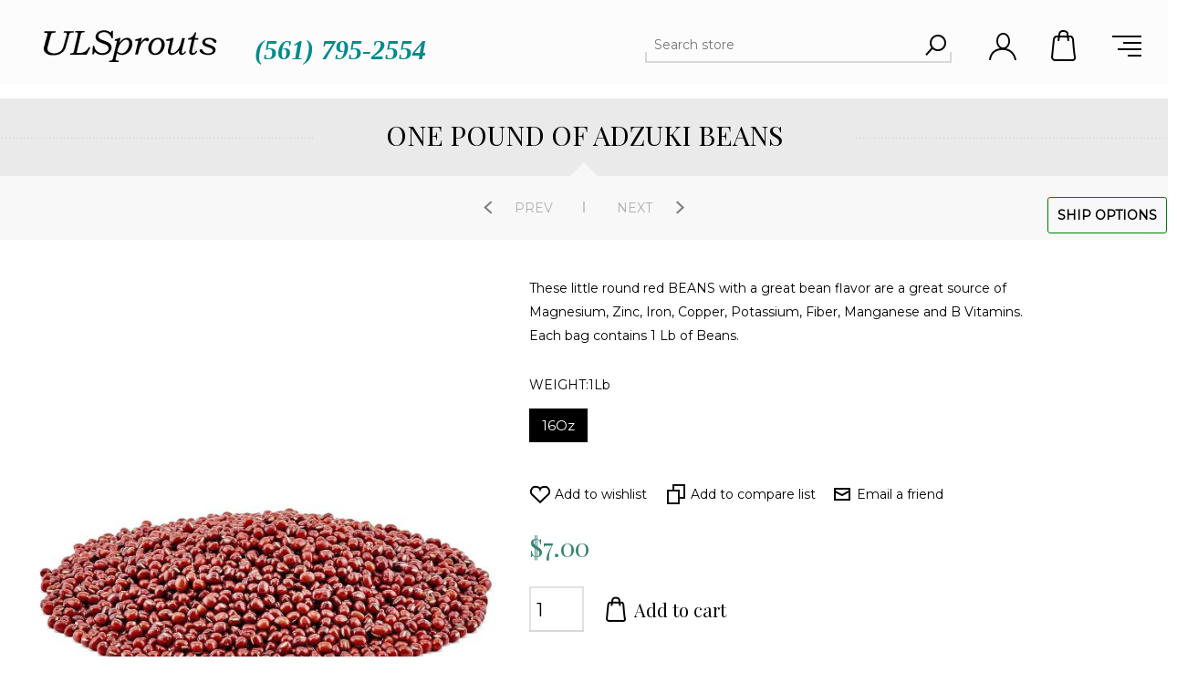

--- FILE ---
content_type: text/html; charset=utf-8
request_url: https://store.ulsprouts.com/one-pound-of-adzuki-beans
body_size: 59972
content:



<!DOCTYPE html>
<html lang="en" dir="ltr" class="html-product-details-page">
<head>
    <title>Universal Living Sprouts. ADZUKI BEANS</title>
    <meta http-equiv="Content-type" content="text/html;charset=UTF-8" />
    <meta name="description" content="ADZUKI BEANS" />
    <meta name="keywords" content="ADZUKI BEANS" />
    <meta name="generator" content="nopCommerce" />
    <meta name="viewport" content="width=device-width, initial-scale=1.0, minimum-scale=1.0, maximum-scale=2.0" />
    <link href='https://fonts.googleapis.com/css?family=Playfair+Display&subset=latin,latin-ext,cyrillic&display=swap' rel='stylesheet' type='text/css' />
    <link href='https://fonts.googleapis.com/css?family=Montserrat&display=swap' rel='stylesheet' type='text/css' />
    <meta property="og:type" content="product" />
<meta property="og:title" content="ONE POUND OF ADZUKI BEANS" />
<meta property="og:description" content="ADZUKI BEANS" />
<meta property="og:image" content="https://store.ulsprouts.com/images/thumbs/0000738_one-pound-of-adzuki-beans_600.jpeg" />
<meta property="og:image:url" content="https://store.ulsprouts.com/images/thumbs/0000738_one-pound-of-adzuki-beans_600.jpeg" />
<meta property="og:url" content="https://store.ulsprouts.com/one-pound-of-adzuki-beans" />
<meta property="og:site_name" content="Universal Living Sprouts Store" />
<meta property="twitter:card" content="summary" />
<meta property="twitter:site" content="Universal Living Sprouts Store" />
<meta property="twitter:title" content="ONE POUND OF ADZUKI BEANS" />
<meta property="twitter:description" content="ADZUKI BEANS" />
<meta property="twitter:image" content="https://store.ulsprouts.com/images/thumbs/0000738_one-pound-of-adzuki-beans_600.jpeg" />
<meta property="twitter:url" content="https://store.ulsprouts.com/one-pound-of-adzuki-beans" />
<script type="application/ld+json">{"@context":"https://schema.org","@type":"Product","name":"ONE POUND OF ADZUKI BEANS","description":"These little round red BEANS with a great bean flavor are a great source of Magnesium, Zinc, Iron, Copper, Potassium, Fiber, Manganese and B Vitamins. Each bag contains 1 Lb of Beans.","image":"https://store.ulsprouts.com/images/thumbs/0000738_one-pound-of-adzuki-beans_600.jpeg","brand":[],"offers":{"@type":"Offer","url":"https://store.ulsprouts.com/one-pound-of-adzuki-beans","availability":"https://schema.org/InStock","price":"7.00","priceCurrency":"USD"},"review":[],"hasVariant":[]}</script>
<script type="application/ld+json"></script>

    

    
    
    
    
    

    


    

    <link rel="stylesheet" type="text/css" href="/css/ozeww6jlvkv9jcekwd00eq.styles.css?v=6mTd_vHUSbW1jqfGBj4eGfiNlRA" />
    

<style>

        .product-details-page .full-description {
            display: none;
        }
        .product-details-page .ui-tabs .full-description {
            display: block;
        }
        .product-details-page .tabhead-full-description {
            display: none;
        }
        

        .product-details-page .product-specs-box {
            display: none;
        }
        .product-details-page .ui-tabs .product-specs-box {
            display: block;
        }
        .product-details-page .ui-tabs .product-specs-box .title {
            display: none;
        }
        

        .product-details-page .product-no-reviews,
        .product-details-page .product-review-links {
            /* display: none; */
        }
        .product-details-page .product-reviews {
            display: none;
        }
        .product-details-page .ui-tabs .product-reviews {
            display: block;
        }
        </style><!-- Global site tag (gtag.js) - Google Analytics -->
                <script async src='https://www.googletagmanager.com/gtag/js?id=G-XXXXXXXXXX'></script>
                <script>
                  window.dataLayer = window.dataLayer || [];
                  function gtag(){dataLayer.push(arguments);}
                  gtag('js', new Date());

                  gtag('config', 'G-XXXXXXXXXX');
                  
                </script>

    
    
    
    <link rel="shortcut icon" href="/icons/icons_0/favicon.ico">
    
    
    <!--Powered by nopCommerce - https://www.nopCommerce.com-->
    
</head>
<body class="product-details-page-body hover-effect-1">
    <input name="__RequestVerificationToken" type="hidden" value="CfDJ8FGYkwt933VKnSb44gCSjca20mE7VtTDFRcK2reof3dcypLw0plhX_bjSxPpUkRU0aVlucPWt7B_WOzST-ZnsH5WiQOvOleg3ygohsWqOfs7Vmwct1gCFgITgAzVce_vh2OlVTeKh_NSVPgWesF9Cjw" />
    


<style>
    .divcontainer {
        display: flex;
    }

    .divbox {
        flex: 1;
    }
</style>


<div class="ajax-loading-block-window" style="display: none">
</div>
<div id="dialog-notifications-success" role="status" aria-live="polite" aria-atomic="true" title="Notification" style="display:none;">
</div>
<div id="dialog-notifications-error" role="alert" aria-live="assertive" aria-atomic="true" title="Error" style="display:none;">
</div>
<div id="dialog-notifications-warning" role="alert" aria-live="assertive" aria-atomic="true" title="Warning" style="display:none;">
</div>
<div id="bar-notification" class="bar-notification-container" role="status" aria-live="polite" aria-atomic="true" data-close="Close">
</div>


<div class="master-wrapper-page header-inside-slider two-col">
    






<div class="header mobile">
    
    



<div class="header-logo">
    <a href="/" class="logo">


<img alt="Universal Living Sprouts Store" src="https://store.ulsprouts.com/images/thumbs/0000819_ULSproutsLogo.png" />    </a>
</div>
<div class="header-logo">
    <span id="header-logo">(561) 795-2554</span>
</div>
    <div class="responsive-nav-wrapper-parent">
        <div class="responsive-nav-wrapper">
            <div class="search-wrap">
                <span>Search</span>
            </div>
            <div class="filters-button">
                <span>Filters</span>
            </div>
            <div class="personal-button" id="header-links-opener">
                <span>Personal menu</span>
            </div>
            <div class="shopping-cart-link">
                <a href="/cart">Shopping cart</a>
            </div>
            <div class="menu-title">
                <span>Menu</span>
            </div>
        </div>
        <div class="search-box store-search-box">
            

<form method="get" id="small-search-box-form" action="/search">
        <input type="text" class="search-box-text" id="small-searchterms" autocomplete="off" name="q" placeholder="Search store" aria-label="Search store" />


   






<input type="hidden" class="instantSearchResourceElement"
       data-highlightFirstFoundElement="true"
       data-minKeywordLength="3"
       data-defaultProductSortOption="0"
       data-instantSearchUrl="/instantSearchFor"
       data-searchPageUrl="/search"
       data-searchInProductDescriptions="true"
       data-numberOfVisibleProducts="5"
       data-noResultsResourceText=" No data found."/>

        <button type="submit" class="button-1 search-box-button">Search</button>
        
</form>
        </div>
        

<div id="flyout-cart" class="flyout-cart">
    <div class="mini-shopping-cart">
        <div class="count">
You have no items in your shopping cart.        </div>
    </div>
    
</div>

    </div>
    <div class="header-links-wrapper">
        <div class="header-selectors">
            
            
            
    <div class="language-selector">
        <ul class="language-list">
                <li  class=selected>
                	<a href="https://store.ulsprouts.com/changelanguage/1?returnurl=%2Fone-pound-of-adzuki-beans" title="English">
                            <img title="English" alt="English" src="/images/flags/us.png" />
                        <span>English</span>
                    </a>
                </li>
                <li >
                	<a href="https://store.ulsprouts.com/changelanguage/2?returnurl=%2Fone-pound-of-adzuki-beans" title="French">
                            <img title="French" alt="French" src="/images/flags/fr.png" />
                        <span>French</span>
                    </a>
                </li>
                <li >
                	<a href="https://store.ulsprouts.com/changelanguage/3?returnurl=%2Fone-pound-of-adzuki-beans" title="Spanish">
                            <img title="Spanish" alt="Spanish" src="/images/flags/pr.png" />
                        <span>Spanish</span>
                    </a>
                </li>
        </ul>
    </div>

        </div>
        
<div class="header-links">
    <ul>
        
                <li><a href="/register?returnUrl=%2Fone-pound-of-adzuki-beans" class="ico-register">Register</a></li>
            <li><a href="/login?returnUrl=%2Fone-pound-of-adzuki-beans" class="ico-login">Log in</a></li>
            <li>
                <a href="/wishlist" class="ico-wishlist">
                    <span class="wishlist-label">Wishlist</span>
                    <span class="wishlist-qty">(0)</span>
                </a>
            </li>
        
    </ul>
        <input type="hidden" id="topCartLinkHidden" data-cartItems="0" />
</div>

        
    </div>
    
</div>    
        <div class="header-menu-parent">
            <div class="header-menu">
                <div class="close-menu">
                    <span>Close</span>
                </div>




<input type="hidden" value="false" id="isRtlEnabled" />


<ul class="top-menu">
    
        <li class="">
                <a class="" href="/juicer">
                    JUICER
                </a>
        </li>
        <li class="">
                <a class="" href="/greens">
                    GREENS
                </a>
        </li>
        <li class="">
                <a class="" href="/sprouted-beans">
                    SPROUTS
                </a>
        </li>
        <li class="">
                <a class="" href="/salads">
                    SALADS
                </a>
        </li>
        <li class="">
                <a class="" href="/wheatgrass-2">
                    WHEATGRASS
                </a>
        </li>
        <li class="">
                <a class="" href="/raw">
                    SEEDS &amp; BEANS
                </a>
        </li>
    
</ul>

<div class="social-icons">
    <h2>Follow us</h2>
    



<ul class="networks">
        <li><a target="_blank" class="facebook" href="https://www.facebook.com/ulsprouts" rel="noopener noreferrer" aria-label="Facebook"></a></li>
        <li><a target="_blank" class="instagram" href="https://www.instagram.com/universallivingsprouts" rel="noopener noreferrer" aria-label="Instagram"></a></li>
</ul>
</div>

            </div>
        </div>
    <div class="overlayOffCanvas"></div>
    <div class="master-wrapper-content" id="main" role="main">        
        


    
    
    
    

<div class="ajaxCartInfo" data-getAjaxCartButtonUrl="/NopAjaxCart/GetAjaxCartButtonsAjax"
     data-productPageAddToCartButtonSelector=".add-to-cart-button"
     data-productBoxAddToCartButtonSelector=".product-box-add-to-cart-button"
     data-productBoxProductItemElementSelector=".product-item"
     data-useNopNotification="False"
     data-nopNotificationCartResource="The product has been added to your &lt;a href=&quot;/cart&quot;&gt;shopping cart&lt;/a&gt;"
     data-nopNotificationWishlistResource="The product has been added to your &lt;a href=&quot;/wishlist&quot;&gt;wishlist&lt;/a&gt;"
     data-enableOnProductPage="True"
     data-enableOnCatalogPages="True"
     data-miniShoppingCartQuatityFormattingResource="({0})"
     data-miniWishlistQuatityFormattingResource="({0})"
     data-addToWishlistButtonSelector=".add-to-wishlist-button">
</div>

<input id="addProductVariantToCartUrl" name="addProductVariantToCartUrl" type="hidden" value="/AddProductFromProductDetailsPageToCartAjax" />
<input id="addProductToCartUrl" name="addProductToCartUrl" type="hidden" value="/AddProductToCartAjax" />
<input id="miniShoppingCartUrl" name="miniShoppingCartUrl" type="hidden" value="/MiniShoppingCart" />
<input id="flyoutShoppingCartUrl" name="flyoutShoppingCartUrl" type="hidden" value="/NopAjaxCartFlyoutShoppingCart" />
<input id="checkProductAttributesUrl" name="checkProductAttributesUrl" type="hidden" value="/CheckIfProductOrItsAssociatedProductsHasAttributes" />
<input id="getMiniProductDetailsViewUrl" name="getMiniProductDetailsViewUrl" type="hidden" value="/GetMiniProductDetailsView" />
<input id="flyoutShoppingCartPanelSelector" name="flyoutShoppingCartPanelSelector" type="hidden" value="#flyout-cart" />
<input id="shoppingCartMenuLinkSelector" name="shoppingCartMenuLinkSelector" type="hidden" value=".cart-qty" />
<input id="wishlistMenuLinkSelector" name="wishlistMenuLinkSelector" type="hidden" value=".wishlist-qty" />














<div id="product-ribbon-info" data-productid="32"
     data-productboxselector=".product-item"
     data-productboxpicturecontainerselector=".picture"
     data-productpagepicturesparentcontainerselector=".product-essential"
     data-productpagebugpicturecontainerselector=".picture"
     data-retrieveproductribbonsurl="/RetrieveProductRibbons">
</div>

    
    
    
    
    
    
    
    
    
    

<div class="quickViewData" data-productselector=".product-item"
     data-productselectorchild=".square-buttons-wrapper"
     data-retrievequickviewurl="/quickviewdata"
     data-quickviewbuttontext="Quick View"
     data-quickviewbuttontitle="Quick View"
     data-isquickviewpopupdraggable="True"
     data-enablequickviewpopupoverlay="True"
     data-accordionpanelsheightstyle="content"
     data-getquickviewbuttonroute="/getquickviewbutton">
</div>
        <div class="master-column-wrapper">
            <!-- UPDATES -->
            <center class="landingCertification">
                Our Beans, such as lentil, mung, adzuki, garbanzo, green peas, and fenugreek, are certified Organic!
            </center>
            

    <div class="breadcrumb-title-wrapper">
        



        <div class="page-title product-name">
            <h1 itemprop="name">
                ONE POUND OF ADZUKI BEANS
            </h1>
        </div>
    </div>


<div class="center-1">
    
    


<!--product breadcrumb-->

<div class="page product-details-page">
    <div class="page-body">
        
        <form method="post" id="product-details-form" action="">
            <div data-productid="32">
                <div class="product-essential">
                    
                    <div class="gallery ">



    
    
    
    <input type="hidden" class="cloudZoomAdjustPictureOnProductAttributeValueChange"
           data-productid="32"
           data-isintegratedbywidget="true" />
        
        
        <input type="hidden" class="cloudZoomEnableClickToZoom" />
    <div class="picture-gallery sevenspikes-cloudzoom-gallery">
        





    <div class="previous-product">
        <a href="/organic-sunflower-seeds" title="ONE POUND OF SUNFLOWER SEED..."><span class="previous-product-label">Prev</span><span class="previous-product-title">ONE POUND OF SUNFLOWER SEED...</span></a>
    </div>

    <div class="next-product">
        <a href="/one-pound-of-broccoli-seeds" title="ONE POUND OF BROCCOLI SEEDS"><span class="next-product-label">Next</span><span class="next-product-title">ONE POUND OF BROCCOLI SEEDS</span></a>
    </div>

        <div class="picture-wrapper">
            <div class="picture" id="sevenspikes-cloud-zoom" data-zoomwindowelementid=""
                 data-selectoroftheparentelementofthecloudzoomwindow=""
                 data-defaultimagecontainerselector=".product-essential .picture-gallery"
                 data-zoom-window-width="600"
                 data-zoom-window-height="600">
                <a href="https://store.ulsprouts.com/images/thumbs/0000738_one-pound-of-adzuki-beans.jpeg" data-full-image-url="https://store.ulsprouts.com/images/thumbs/0000738_one-pound-of-adzuki-beans.jpeg" class="picture-link" id="zoom1">
                    <img src="https://store.ulsprouts.com/images/thumbs/0000738_one-pound-of-adzuki-beans_600.jpeg" alt="1 LB of Adzuki Beans" class="cloudzoom" id="cloudZoomImage"
                         itemprop="image" data-cloudzoom="appendSelector: &#x27;.picture-wrapper&#x27;, zoomPosition: &#x27;inside&#x27;, zoomOffsetX: 0, captionPosition: &#x27;bottom&#x27;, tintOpacity: 0, zoomWidth: 600, zoomHeight: 600, easing: 3, touchStartDelay: true, zoomFlyOut: false, disableZoom: &#x27;auto&#x27;"
                          />
                </a>
            </div>
        </div>
        
    </div>

                    </div>
                    <div class="overview">
                        <h1>
                            ONE POUND OF ADZUKI BEANS
                        </h1>
                        
                        <!--product reviews-->
                            <div class="product-reviews-overview">
        <div class="product-review-box">
            <div class="rating">
                <div style="width: 0%">
                </div>
            </div>
        </div>
            <div class="product-no-reviews">
                <a href="#addreview">Be the first to review this product</a>
            </div>
    </div>

                            <div class="short-description">
                                These little round red BEANS with a great bean flavor are a great source of Magnesium, Zinc, Iron, Copper, Potassium, Fiber, Manganese and B Vitamins. Each bag contains 1 Lb of Beans.
                            </div>
                        
                        <!--manufacturers-->
                        


                        <!--availability-->
                        
                        <!--SKU, MAN, GTIN, vendor-->
                        

<div class="additional-details">
</div>
                        <!--delivery-->
                        
                        <!--attributes-->
    <div class="attributes">
        <dl>
                <dt id="product_attribute_label_55" >
                    <label class="text-prompt">
                        WEIGHT:1Lb
                    </label>
                </dt>
                <dd id="product_attribute_input_55" >
                                <ul data-attr="55" class="option-list">
                                        <li data-attr-value="149">
                                            <input id="product_attribute_55_149" type="radio" name="product_attribute_55" value="149" checked="checked"
                                                    />
                                            <label for="product_attribute_55_149">16Oz</label>

                                        </li>
                                </ul>
                                
                </dd>
        </dl>
        
    </div>
        
                        <!--gift card-->
                        <!--rental info-->

                        <!--sample download-->
                        
                        <!--wishlist, compare, email a friend-->
                        <div class="overview-buttons">
                            
    <div class="add-to-wishlist">
        <button type="button" id="add-to-wishlist-button-32" class="button-2 add-to-wishlist-button" data-productid="32" onclick="AjaxCart.addproducttocart_details('/addproducttocart/details/32/2', '#product-details-form');return false;">Add to wishlist</button>
    </div>
                                <div class="compare-products">
        <button type="button" class="button-2 add-to-compare-list-button" onclick="AjaxCart.addproducttocomparelist('/compareproducts/add/32');return false;">Add to compare list</button>
    </div>

                                <div class="email-a-friend">
        <button type="button" class="button-2 email-a-friend-button" onclick="setLocation('/productemailafriend/32')">Email a friend</button>
    </div>

                            
                        </div>
                        <!--price & add to cart-->



    <div class="prices">
            <div class="product-price">
                <span  id="price-value-32" class="price-value-32" >
                    $7.00
                </span>
            </div>
    </div>

    <div class="add-to-cart">
            <div class="add-to-cart-panel">
                <label class="qty-label" for="addtocart_32_EnteredQuantity">Qty:</label>
                    <select id="product_enteredQuantity_32" class="qty-dropdown" aria-label="Enter a quantity" data-val="true" data-val-required="The Qty field is required." name="addtocart_32.EnteredQuantity"><option selected="selected" value="1">1</option>
<option value="2">2</option>
<option value="3">3</option>
<option value="4">4</option>
<option value="5">5</option>
<option value="6">6</option>
<option value="7">7</option>
<option value="8">8</option>
<option value="9">9</option>
<option value="10">10</option>
<option value="15">15</option>
<option value="20">20</option>
</select>
                    
                    <button type="button" id="add-to-cart-button-32" class="button-1 add-to-cart-button" data-productid="32" onclick="AjaxCart.addproducttocart_details('/addproducttocart/details/32/1', '#product-details-form');return false;">Add to cart</button>
            </div>
        
    </div>
                            <!--shared buttons-->




<div class="product-social-buttons">
    <label>Share:</label>
    <ul>
        <li class="share-item facebook">
            <!-- Facebook -->
            <a class="share-link" href="javascript:openShareWindow('https://www.facebook.com/sharer.php?u=https://store.ulsprouts.com/one-pound-of-adzuki-beans')"></a>
        </li>
        <li class="share-item twitter">
            <!-- Twitter -->
            <a class="share-link " href="javascript:openShareWindow('https://twitter.com/share?url=https://store.ulsprouts.com/one-pound-of-adzuki-beans')"></a>
        </li>
        <li class="share-item pinterest">
            <!-- Pinterest -->
            <a class="share-link" href="javascript:void((function(){var e=document.createElement('script');e.setAttribute('type','text/javascript');e.setAttribute('charset','UTF-8');e.setAttribute('src','https://assets.pinterest.com/js/pinmarklet.js?r='+Math.random()*99999999);document.body.appendChild(e)})());"></a>
        </li>
        <li class="share-item linkedin">
            <!-- LinkedIn -->
            <a class="share-link" href="javascript:openShareWindow('https://www.linkedin.com/shareArticle?mini=true&url=https://store.ulsprouts.com/one-pound-of-adzuki-beans')"></a>
        </li>
    </ul>

    
</div>
                        
                    </div>
                        <div class="full-description">
                            <p>These little round red BEANS with a great bean flavor are a great source of Magnesium, Zinc, Iron, Copper, Potassium, Fiber, Manganese and B Vitamins.</p>
<p>They are great for people who are trying to lose weight because they are low in fat and high in Protein. They are a metabolism strengthener and a good source of energy, help control and reduce LDL Cholesterol levels in the blood and also promote healthy regular bowel movements. Adzuki sprouts contain protease inhibitors that are known to disrupt the development of cancer cells, especially breast cancer, and are beneficial to the bladder, kidneys and reproductive functions. They are also known to help heal swelling in edema and are used to help treat diarrhea.</p>
                        </div>
                    
                </div>
                
    

    
    
    
    <div id="quickTabs" class="productTabs "
         data-ajaxEnabled="false"
         data-productReviewsAddNewUrl="/ProductTab/ProductReviewsTabAddNew/32"
         data-productContactUsUrl="/ProductTab/ProductContactUsTabAddNew/32"
         data-couldNotLoadTabErrorMessage="Couldn&#x27;t load this tab.">
        
<div class="productTabs-header">
    <ul>
            <li id="description-tab">
                <a href="#quickTab-description">Overview</a>
            </li>
            <li id="reviews-tab">
                <a href="#quickTab-reviews">Reviews</a>
            </li>
            <li id="contact_us-tab">
                <a href="#quickTab-contact_us">Contact Us</a>
            </li>
    </ul>
</div>
<div class="productTabs-body">
        <div id="quickTab-description">
            <div class="full-description">
    <p>These little round red BEANS with a great bean flavor are a great source of Magnesium, Zinc, Iron, Copper, Potassium, Fiber, Manganese and B Vitamins.</p>
<p>They are great for people who are trying to lose weight because they are low in fat and high in Protein. They are a metabolism strengthener and a good source of energy, help control and reduce LDL Cholesterol levels in the blood and also promote healthy regular bowel movements. Adzuki sprouts contain protease inhibitors that are known to disrupt the development of cancer cells, especially breast cancer, and are beneficial to the bladder, kidneys and reproductive functions. They are also known to help heal swelling in edema and are used to help treat diarrhea.</p>
</div>
        </div>
        <div id="quickTab-reviews">
            


<div id="updateTargetId" class="product-reviews">
    
        <div class="write-review" id="review-form">
            <a name="addreview"></a>
            <div class="title">
                <strong>Write your own review</strong>
            </div>
            <div class="form"> 
                <div class="message-error validation-summary-errors"><ul><li>Product can be reviewed only after purchasing it</li>
<li>Only registered users can write reviews</li>
</ul></div>
                <div class="fieldset">
                    <div class="form-fields">
                        <div class="inputs">
                            <label for="AddProductReview_Title">Review title:</label>
                            <input class="review-title" type="text" id="AddProductReview_Title" name="AddProductReview.Title" value="" disabled="disabled" />
                            <span class="required">*</span>
                            <span class="field-validation-valid" data-valmsg-for="AddProductReview.Title" data-valmsg-replace="true"></span>
                        </div>
                        <div class="inputs">
                            <label for="AddProductReview_ReviewText">Review text:</label>
                            <textarea class="review-text" id="AddProductReview_ReviewText" name="AddProductReview.ReviewText" disabled="disabled">
</textarea>
                            <span class="required">*</span>
                            <span class="field-validation-valid" data-valmsg-for="AddProductReview.ReviewText" data-valmsg-replace="true"></span>
                        </div>
                        <div class="review-rating">
                            <label for="AddProductReview_Rating">Rating:</label>
                            <ul>
                                <li class="label first">Bad</li>
                                <li class="rating-options">
                                    <input value="1" value="1" type="radio" type="radio" id="addproductrating_1" aria-label="Bad" data-val="true" data-val-required="The Rating field is required." name="AddProductReview.Rating" />
                                    <label for="addproductrating_1">1</label>
                                    <input value="2" value="2" type="radio" type="radio" id="addproductrating_2" aria-label="Not good" name="AddProductReview.Rating" />
                                    <label for="addproductrating_2">2</label>
                                    <input value="3" value="3" type="radio" type="radio" id="addproductrating_3" aria-label="Not bad but also not excellent" name="AddProductReview.Rating" />
                                    <label for="addproductrating_3">3</label>
                                    <input value="4" value="4" type="radio" type="radio" id="addproductrating_4" aria-label="Good" name="AddProductReview.Rating" />
                                    <label for="addproductrating_4">4</label>
                                    <input value="5" value="5" type="radio" type="radio" id="addproductrating_5" aria-label="Excellent" checked="checked" name="AddProductReview.Rating" />
                                    <label for="addproductrating_5">5</label>
                                </li>
                                <li class="label last">Excellent</li>
                            </ul>
                        </div>
                            <div class="captcha-box"><script>var onloadCallbackcaptcha_2090757289 = function() {grecaptcha.render('captcha_2090757289', {'sitekey' : '6LejDHwUAAAAAI6qxm63CF85DIaaWmLwfIR8gqVk', 'theme' : 'light' });};</script><div id="captcha_2090757289"></div><script async="" defer="" src="https://www.google.com/recaptcha/api.js?onload=onloadCallbackcaptcha_2090757289&amp;render=explicit&amp;hl=en"></script></div>
                    </div>
                </div>
                <div class="buttons">
                        <button type="button" disabled="disabled" id="add-review" name="add-review" class="button-1 write-product-review-button">Submit review</button>
                </div>
            </div>
        </div>
    
</div>

        </div>
        <div id="quickTab-contact_us">
            


<div id="contact-us-tab" class="contact-page">
    <div class="form-fields">
        <div class="inputs">
            <label for="FullName">Your name</label>
            <input placeholder="Enter your name." class="contact_tab_fullname review-title" type="text" data-val="true" data-val-required="Enter your name" id="FullName" name="FullName" value="" />
            <span class="required">*</span>
            <span class="field-validation-valid" data-valmsg-for="FullName" data-valmsg-replace="true"></span>
        </div>
        <div class="inputs">
            <label for="Email">Your email</label>
            <input placeholder="Enter your email address." class="contact_tab_email review-title" type="email" data-val="true" data-val-email="Wrong email" data-val-required="Enter email" id="Email" name="Email" value="" />
            <span class="required">*</span>
            <span class="field-validation-valid" data-valmsg-for="Email" data-valmsg-replace="true"></span>
        </div>
            <div class="inputs">
                <label for="Subject">Subject:</label>
                <input placeholder="Enter subject." class="contact_tab_subject subject" type="text" data-val="true" data-val-required="Please enter subject" id="Subject" name="Subject" value="" />
                <span class="required">*</span>
                <span class="field-validation-valid" data-valmsg-for="Subject" data-valmsg-replace="true"></span>
            </div>
        <div class="inputs">
            <label for="Enquiry">Enquiry</label>
            <textarea placeholder="Enter your enquiry." class="contact_tab_enquiry review-text" data-val="true" data-val-required="Enter enquiry" id="Enquiry" name="Enquiry">
</textarea>
            <span class="required">*</span>
            <span class="field-validation-valid" data-valmsg-for="Enquiry" data-valmsg-replace="true"></span>
        </div>
            <div class="captcha-box"><script>var onloadCallbackcaptcha_2090417264 = function() {grecaptcha.render('captcha_2090417264', {'sitekey' : '6LejDHwUAAAAAI6qxm63CF85DIaaWmLwfIR8gqVk', 'theme' : 'light' });};</script><div id="captcha_2090417264"></div><script async="" defer="" src="https://www.google.com/recaptcha/api.js?onload=onloadCallbackcaptcha_2090417264&amp;render=explicit&amp;hl=en"></script></div>
    </div>
    <div class="buttons">
        <button type="button" id="send-contact-us-form" name="send-email" class="button-1 contact-us-button" >Submit</button>
    </div>
</div>
        </div>
</div>
    </div>

                <div class="product-collateral">
                    


                    

    <div class="product-tags-box">
        <div class="title">
            <strong>Product tags</strong>
        </div>
        <div class="product-tags-list">
            <ul>
                    <li class="tag">
                        <a href="/adzuki" class="producttag">
                            ADZUKI
                        </a> <span>(5)</span>
                    </li>
            </ul>
        </div>
    </div>

                </div>
                    <div class="also-purchased-products-grid product-grid">
        <div class="title">
            <strong>Customers who bought this item also bought</strong>
        </div>
        <div class="item-grid">
                <div class="item-box">


<div class="product-item" data-productid="7">
    <div class="picture">
            <a class="picture-link" href="/organic-sunflower-greens" title="Organic Sunflower Greens">


    <img src="[data-uri]"
         data-lazyloadsrc="https://store.ulsprouts.com/images/thumbs/0000753_organic-sunflower-greens_420.jpeg" alt="Organic Sunflower Greens" title="Organic Sunflower Greens"/>
            </a>
    </div>
    <div class="details">
        <h2 class="product-title">
            <a href="/organic-sunflower-greens">ORGANIC SUNFLOWER GREENS</a>
        </h2>
            <div class="product-rating-box" title="0 review(s)">
                <div class="rating">
                    <div style="width: 0%">
                    </div>
                </div>
            </div>
        <div class="description" data-short-description=none>
            Sunflower Greens are an excellent source of powerful "super food" and an important source of non-meat Protein.
        </div>
        <div class="add-info">
            
            <div class="prices">
                <span class="price actual-price">$12.00</span>
            </div>
            
            <div class="buttons">
                <div class="square-buttons-wrapper">
                        <button type="button" class="button-2 product-box-add-to-cart-button" onclick="AjaxCart.addproducttocart_catalog('/addproducttocart/catalog/7/1/1');return false;">Add to cart</button>
                        <button type="button" class="button-2 add-to-wishlist-button" title="Add to wishlist" onclick="AjaxCart.addproducttocart_catalog('/addproducttocart/catalog/7/2/1');return false;">Add to wishlist</button>
                        <button type="button" class="button-2 add-to-compare-list-button" title="Add to compare list" onclick="AjaxCart.addproducttocomparelist('/compareproducts/add/7');return false;">Add to compare list</button>
                </div>
                <span class="tooltip-text"></span>
                <a class="dummy-link" href="/organic-sunflower-greens" title="ORGANIC SUNFLOWER GREENS"></a> 
            </div>
            
        </div>
    </div>
</div>
</div>
                <div class="item-box">


<div class="product-item" data-productid="10">
    <div class="picture">
            <a class="picture-link" href="/organic-pea-greens" title="Organic Pea Green">


    <img src="[data-uri]"
         data-lazyloadsrc="https://store.ulsprouts.com/images/thumbs/0000751_organic-pea-greens_420.jpeg" alt="Organic Pea Green" title="Organic Pea Green"/>
            </a>
    </div>
    <div class="details">
        <h2 class="product-title">
            <a href="/organic-pea-greens">ORGANIC PEA GREENS</a>
        </h2>
            <div class="product-rating-box" title="0 review(s)">
                <div class="rating">
                    <div style="width: 0%">
                    </div>
                </div>
            </div>
        <div class="description" data-short-description=none>
            Pea greens, also known as pea shoots, are a rich source of Iron, Protein, Thiamin, Riboflavin, Niacin, Potassium, Phosphorous, and an excellent source of Fiber and Complex Carbohydrates.
        </div>
        <div class="add-info">
            
            <div class="prices">
                <span class="price actual-price">$12.00</span>
            </div>
            
            <div class="buttons">
                <div class="square-buttons-wrapper">
                        <button type="button" class="button-2 product-box-add-to-cart-button" onclick="AjaxCart.addproducttocart_catalog('/addproducttocart/catalog/10/1/1');return false;">Add to cart</button>
                        <button type="button" class="button-2 add-to-wishlist-button" title="Add to wishlist" onclick="AjaxCart.addproducttocart_catalog('/addproducttocart/catalog/10/2/1');return false;">Add to wishlist</button>
                        <button type="button" class="button-2 add-to-compare-list-button" title="Add to compare list" onclick="AjaxCart.addproducttocomparelist('/compareproducts/add/10');return false;">Add to compare list</button>
                </div>
                <span class="tooltip-text"></span>
                <a class="dummy-link" href="/organic-pea-greens" title="ORGANIC PEA GREENS"></a> 
            </div>
            
        </div>
    </div>
</div>
</div>
                <div class="item-box">


<div class="product-item" data-productid="31">
    <div class="picture">
            <a class="picture-link" href="/one-pound-of-fenugreek-beans" title="&#x9;Organic Fenugreek">


    <img src="[data-uri]"
         data-lazyloadsrc="https://store.ulsprouts.com/images/thumbs/0000740_one-pound-of-fenugreek-beans_420.jpeg" alt="&#x9;Organic Fenugreek" title="&#x9;Organic Fenugreek"/>
            </a>
    </div>
    <div class="details">
        <h2 class="product-title">
            <a href="/one-pound-of-fenugreek-beans">ONE POUND OF FENUGREEK BEANS</a>
        </h2>
            <div class="product-rating-box" title="0 review(s)">
                <div class="rating">
                    <div style="width: 0%">
                    </div>
                </div>
            </div>
        <div class="description" data-short-description=none>
            These healthy BEANS are high in protein and are considered to be an herbal digestive aid.  Each bag contains 1 Lb of Beans.
        </div>
        <div class="add-info">
            
            <div class="prices">
                <span class="price actual-price">$7.00</span>
            </div>
            
            <div class="buttons">
                <div class="square-buttons-wrapper">
                        <button type="button" class="button-2 product-box-add-to-cart-button" onclick="AjaxCart.addproducttocart_catalog('/addproducttocart/catalog/31/1/1');return false;">Add to cart</button>
                        <button type="button" class="button-2 add-to-wishlist-button" title="Add to wishlist" onclick="AjaxCart.addproducttocart_catalog('/addproducttocart/catalog/31/2/1');return false;">Add to wishlist</button>
                        <button type="button" class="button-2 add-to-compare-list-button" title="Add to compare list" onclick="AjaxCart.addproducttocomparelist('/compareproducts/add/31');return false;">Add to compare list</button>
                </div>
                <span class="tooltip-text"></span>
                <a class="dummy-link" href="/one-pound-of-fenugreek-beans" title="ONE POUND OF FENUGREEK BEANS"></a> 
            </div>
            
        </div>
    </div>
</div>
</div>
                <div class="item-box">


<div class="product-item" data-productid="13">
    <div class="picture">
            <a class="picture-link" href="/organic-sunflower-seeds" title="Organic Sunflower&#x9;">


    <img src="[data-uri]"
         data-lazyloadsrc="https://store.ulsprouts.com/images/thumbs/0000749_one-pound-of-sunflower-seeds_420.jpeg" alt="Organic Sunflower&#x9;" title="Organic Sunflower&#x9;"/>
            </a>
    </div>
    <div class="details">
        <h2 class="product-title">
            <a href="/organic-sunflower-seeds">ONE POUND OF SUNFLOWER SEEDS</a>
        </h2>
            <div class="product-rating-box" title="0 review(s)">
                <div class="rating">
                    <div style="width: 0%">
                    </div>
                </div>
            </div>
        <div class="description" data-short-description=none>
            These wonderful greens are an excellent source of powerful "super foods" and a major source of protein other than meat.  Each bag contains 1 Lb of Beans.
        </div>
        <div class="add-info">
            
            <div class="prices">
                <span class="price actual-price">$12.00</span>
            </div>
            
            <div class="buttons">
                <div class="square-buttons-wrapper">
                        <button type="button" class="button-2 product-box-add-to-cart-button" onclick="AjaxCart.addproducttocart_catalog('/addproducttocart/catalog/13/1/1');return false;">Add to cart</button>
                        <button type="button" class="button-2 add-to-wishlist-button" title="Add to wishlist" onclick="AjaxCart.addproducttocart_catalog('/addproducttocart/catalog/13/2/1');return false;">Add to wishlist</button>
                        <button type="button" class="button-2 add-to-compare-list-button" title="Add to compare list" onclick="AjaxCart.addproducttocomparelist('/compareproducts/add/13');return false;">Add to compare list</button>
                </div>
                <span class="tooltip-text"></span>
                <a class="dummy-link" href="/organic-sunflower-seeds" title="ONE POUND OF SUNFLOWER SEEDS"></a> 
            </div>
            
        </div>
    </div>
</div>
</div>
        </div>
    </div>

                
            </div>
        <input name="__RequestVerificationToken" type="hidden" value="CfDJ8FGYkwt933VKnSb44gCSjca20mE7VtTDFRcK2reof3dcypLw0plhX_bjSxPpUkRU0aVlucPWt7B_WOzST-ZnsH5WiQOvOleg3ygohsWqOfs7Vmwct1gCFgITgAzVce_vh2OlVTeKh_NSVPgWesF9Cjw" /></form>
        <!--product reviews-->


<div class="product-reviews">
    
        <div class="result">
            Only registered users can write reviews
        </div>
</div>
        
    </div>
</div>

    
</div>

        </div>
        
    </div>
    <!--  UPDATES -->
    <div id="ssb-container" class="ssb-btns-right ssb-anim-icons" style="z-index: 1000; right: 1px;">
        <div class=container>
            <div class="row">
                <div class=col>
                    <div class="box">
                        <div class="box-inner">
                            <div class="popup-blocks">
                                <div class="divcontainer" style="padding-bottom:10px">
                                    <div class="divbox" style="padding-top:6px;"><span id="popHead" style="font-size:16px;">Shipping Information</span> </div>
                                    <div class="divbox" style="text-align:right"><button type="button" id="close" class="close" style="font-weight: 400; padding: 0 9px;margin-right:0;text-align:right;"><span aria-hidden="true">&times;</span></button></div>
                                </div>
                                <hr style="z-index:100;" />
                                <p>&nbsp;</p>
                                <div style="padding-left:20px;text-align:left!important;">
                                    <div class="row">
                                        <div class="col pb-4">
                                            <span style="text-align: left!important;font-size:16px;">Our Shipping Options Include:</span>
                                            <p>&nbsp;</p>
                                            <span style="text-align: left!important;font-size:15px;padding-left:25px">
                                                UPS Shipping
                                            </span>
                                            <br />
                                            <span style="text-align: left!important;font-size:15px;padding-left:25px">
                                                Local Pickup in Florida
                                            </span>
                                        </div>
                                        <p>&nbsp;</p>
                                    </div>
                                    <div class="row">
                                        <div class="col">
                                            <div style=" font-size:14px;">We offer local Pick-Up from 15 Florida Locations.</div>
                                            <div style=" font-size:14px;">A fee of $3 is charged for orders under $25.00</div>
                                            <p>&nbsp;</p>
                                            <div style=" font-size:14px;">
                                                You can pick-up from our Greenhouse at Royal Palm Beach as well.
                                            </div>
                                        </div>
                                    </div>
                                </div>
                                <p>&nbsp;</p>
                                <div class="row">
                                    <div class="col btn buttons" style="max-width: 200px; margin-left:30%">
                                        <input id="submit" type="submit" class="button-1 contact-us-button" value="MORE OPTIONS" onclick="requestAppt()" />
                                    </div>
                                </div>
                                <p>&nbsp;</p>
                            </div>
                        </div>
                    </div>
                </div>
                <div class="col btn btn-info">
                    <div class="tag">
                        <span class="open">SHIP OPTIONS</span>
                    </div>
                </div>
            </div>
        </div>
    </div>

    
    <!--  ENDUPDATES -->
        <div class="master-column-wrapper">
            
        </div>
        
    </div>
    



<div class="footer">
    <div class="footer-middle">
        <div class="footer-middle-block customer-services">
            <h3 class="title">
                <span>Help</span>
            </h3>
            <ul class="footer-menu">
                    <li><a href="/contactus">Contact us</a></li>
                    <li><a href="/afternoon-the-farm">Afternoon @ The Farm</a></li>
                    <li><a href="/shipping-returns">Shipping Options</a></li>
                    <li><a href="/privacy-notice">Privacy notice</a></li>
                    <li><a href="/about-us">About us</a></li>
                    <li><a href="/search">Search</a> </li>
            </ul>
        </div>
        <div class="footer-middle-block newsletter-wrapper">
            

<div class="title">
    <span>Newsletter</span>
</div>
<div class="newsletter"
     data-newsLetterSubscribeUrl="/subscribenewsletter"
     data-allowToUnsubscribe="False"
     data-displayCaptcha="false"
     data-reCaptchaPublicKey="6LejDHwUAAAAAI6qxm63CF85DIaaWmLwfIR8gqVk"
     data-isReCaptchaV3="false">
    <form>
        <div class="newsletter-subscribe newsletter-subscribe-block">
            <div class="newsletter-email">
                <input type="text" id="newsletter-email-" class="newsletter-subscribe-text" placeholder="Enter your email here..." aria-label="Sign up for our newsletter" />
                <button type="button" id="newsletter-subscribe-button" class="button-1 newsletter-subscribe-button">Subscribe</button>
            </div>
            <div class="newsletter-validation">
                <span style="display: none;" class="subscribe-loading-progress please-wait">Wait...</span>
                <span class="field-validation-valid" data-valmsg-for="newsletter-email-" data-valmsg-replace="true"></span>
            </div>
        </div>
        <div class="newsletter-result newsletter-result-block"></div>
    </form>
    



<ul class="networks">
        <li><a target="_blank" class="facebook" href="https://www.facebook.com/ulsprouts" rel="noopener noreferrer" aria-label="Facebook"></a></li>
        <li><a target="_blank" class="instagram" href="https://www.instagram.com/universallivingsprouts" rel="noopener noreferrer" aria-label="Instagram"></a></li>
</ul>
</div>

        </div>
        <div class="footer-middle-block my-account">
            <h3 class="title">
                <span>My account</span>
            </h3>
            <ul class="footer-menu">
                    <li><a href="/customer/info">My account</a></li>
                    <li><a href="/order/history">Orders</a></li>
                    <li><a href="/customer/addresses">Addresses</a></li>
                    <li><a href="/cart">Shopping cart</a></li>
                    <li><a href="/wishlist">Wishlist</a></li>
            </ul>
        </div>
    </div>
    <div class="footer-lower">
        <div class="footer-disclaimer">
            Copyright &copy; 2026 Universal Living Sprouts Store. All rights reserved.
        </div>
        
    </div>
    
</div>






    <div class="scroll-back-button" id="goToTop">top</div>
    <script type="text/javascript" src="/js/huj4fi0ywhi2rqyene96aa.scripts.js?v=ZUsHIz09bg5izYLsv-LK68EStTs"></script><script type="text/javascript" src="/lib_npm/filepond/filepond.min.js?v=AfJDTwfoOUAcgwtRxEw9IgBX5oA"></script>
<script type="text/javascript" src="/lib_npm/filepond-plugin-file-validate-type/filepond-plugin-file-validate-type.min.js?v=Fx8uPwnoRA8biyHcUWEUsS7hu-Q"></script>
<script type="text/javascript" src="/lib_npm/filepond-plugin-get-file/filepond-plugin-get-file.min.js?v=sLs_alpz6te4KWjvNQq7P260e8U"></script>

    <script type="text/javascript">
                                    $(function() {
                                        showHideRadioQuantity("product_attribute_55");
                                    });
                                </script>

<script type="text/javascript">
            function showHideDropdownQuantity(id) {
                $('select[name=' + id + '] > option').each(function () {
                    $('#' + id + '_' + this.value + '_qty_box').hide();
                });
                $('#' + id + '_' + $('select[name=' + id + '] > option:selected').val() + '_qty_box').css('display', 'inline-block');
            };

            function showHideRadioQuantity(id) {
                $('input[name=' + id + ']:radio').each(function () {
                    $('#' + $(this).attr('id') + '_qty_box').hide();
                });
                $('#' + id + '_' + $('input[name=' + id + ']:radio:checked').val() + '_qty_box').css('display', 'inline-block');
            };

            function showHideCheckboxQuantity(id) {
                if ($('#' + id).is(':checked'))
                    $('#' + id + '_qty_box').css('display', 'inline-block');
                else
                    $('#' + id + '_qty_box').hide();
            };
        </script>

<script type="text/javascript">
            function attribute_change_handler_32() {
                $.ajax({
                    cache: false,
                    url: "/shoppingcart/productdetails_attributechange/32/False/True",
                    data: $('#product-details-form').serialize(),
                    type: "POST",
                    success: function (data, textStatus, jqXHR) {
                        if (data.price) {
                            $('.price-value-32').text(data.price);
                        }
                        if (data.basepricepangv) {
                            $('#base-price-pangv-32').text(data.basepricepangv);
                        } else {
                            $('#base-price-pangv-32').hide();
                        }
                        if (data.sku) {
                            $('#sku-32').text(data.sku).parent(".sku").show();
                        } else {
                            $('#sku-32').parent(".sku").hide();
                        }
                        if (data.mpn) {
                            $('#mpn-32').text(data.mpn).parent(".manufacturer-part-number").show();
                        } else {
                            $('#mpn-32').parent(".manufacturer-part-number").hide();
                        }
                        if (data.gtin) {
                            $('#gtin-32').text(data.gtin).parent(".gtin").show();
                        } else {
                            $('#gtin-32').parent(".gtin").hide();
                        }
                        if (data.stockAvailability) {
                            $('#stock-availability-value-32').text(data.stockAvailability);
                        }
                        if (data.enabledattributemappingids) {
                            for (var i = 0; i < data.enabledattributemappingids.length; i++) {
                                $('#product_attribute_label_' + data.enabledattributemappingids[i]).show();
                                $('#product_attribute_input_' + data.enabledattributemappingids[i]).show();
                            }
                        }
                        if (data.disabledattributemappingids) {
                            for (var i = 0; i < data.disabledattributemappingids.length; i++) {
                                $('#product_attribute_label_' + data.disabledattributemappingids[i]).hide();
                                $('#product_attribute_input_' + data.disabledattributemappingids[i]).hide();
                            }
                        }
                        if (data.pictureDefaultSizeUrl) {
                            $('#main-product-img-32').attr("src", data.pictureDefaultSizeUrl);
                        }
                        if (data.pictureFullSizeUrl) {
                            $('#main-product-img-lightbox-anchor-32').attr("href", data.pictureFullSizeUrl);
                        }
                        if (data.message) {
                            alert(data.message);
                        }
                        $(document).trigger({ type: "product_attributes_changed", changedData: data });
                    }
                });
            }
            $(function() {
                attribute_change_handler_32();
                $('#product_attribute_55_149').on('click', function(){attribute_change_handler_32();});

            });
        </script>

<script type="text/javascript">
                        $(function() {
                            $("#product_enteredQuantity_32").on("change", function () {
                                var data = {
                                    productId: 32,
                                    quantity: $('#product_enteredQuantity_32').find(":selected").text()
                                };
                                $(document).trigger({ type: "product_quantity_changed", changedData: data });
                            });
                        });
                    </script>

<script type="text/javascript">
        function openShareWindow(url) {
            var winWidth = 520;
            var winHeight = 400;
            var winTop = (screen.height / 2) - (winHeight / 2);
            var winLeft = (screen.width / 2) - (winWidth / 2);

            window.open(url, 'sharer', 'top=' + winTop + ',left=' + winLeft + ',toolbar=0,status=0,width=' + winWidth + ',height=' + winHeight);
        }
    </script>

<script id="instantSearchItemTemplate" type="text/javascript">
   '<div class="instant-search-item" data-url="${ data.CustomProperties.Url }">
        <a href="${ data.CustomProperties.Url }">
            <div class="img-block">
                <img src="${ data.PictureModels[0].ImageUrl }" alt="${ data.Name }" title="${ data.Name }" style="border: none">
            </div>
            <div class="detail">
                <div class="title">${ data.Name }</div>
                <div class="price"># var price = ""; if (data.ProductPrice.Price) { price = data.ProductPrice.Price } # #= price #</div>           
            </div>
        </a>
    </div>'
</script>

<script type="text/javascript">
            $("#small-search-box-form").on("submit", function (event) {

                event.preventDefault();


                    if ($("#small-searchterms").val() == "") {
                        alert('Please enter some search keyword');
                        $("#small-searchterms").focus();
                        return;
                    }
                    
                var form = document.getElementById('small-search-box-form');
                var formData = new FormData(form);


                window.location.href = `/search?${new URLSearchParams(formData).toString()}`;
            });
        </script>

<script type="text/javascript">
        if (typeof jQuery != 'undefined') {

            $(document).trigger({ type: 'flyoutCartReloadedEvent', items: 0 });
        }
    </script>

<script type="text/javascript">
        var localized_data = {
            AjaxCartFailure: "Failed to add the product. Please refresh the page and try one more time."
        };
        AjaxCart.init(false, '.header-links .cart-qty', '.header-links .wishlist-qty', '#flyout-cart', localized_data);
    </script>

<script type="text/javascript">
    (function($, ssCore) {

        $(document).ready(function () {

            ssCore.prepareTopMenu();
        });
        $(document).on('themeBreakpointPassed7Spikes', function (e) {
            if (!e.isInitialLoad && !window.sevenSpikesTheme) {
                ssCore.prepareTopMenu();
            }
        });
    })(jQuery, sevenSpikesCore);
</script>

<script type="text/javascript">
        $(document).ready(function () {
            $(".tag").hide();

            var pathname = window.location.pathname;
            //console.log(pathname);

            if (pathname == "/shipping-returns") {
                $("#ssb-container").hide();
            }

            $(".box-inner").animate({ width: "toggle" }, 500);
            $(".tag").fadeIn(3000);

            $(".open").click(function () {
                $(".box-inner").animate({ width: "toggle" }, 1000);
                $(this).hide();
                $(".close").show(500);
            });

            $(".close").click(function () {
                //$(".tag").hide();
                $(".box-inner").animate({ width: "toggle" }, 500);
                $(".open").fadeIn(3000);
            });
        });

        function requestAppt() {
            window.location.href = "/shipping-returns";
        }
    </script>


    
</body>
</html>


--- FILE ---
content_type: text/html; charset=utf-8
request_url: https://store.ulsprouts.com/NopAjaxCart/GetAjaxCartButtonsAjax
body_size: 1266
content:



        <div class="ajax-cart-button-wrapper" data-productid="32" data-isproductpage="true">
                <button type="button" id="add-to-cart-button-32" title="Add to cart" class="button-1 add-to-cart-button nopAjaxCartProductVariantAddToCartButton" data-productid="32">
                    Add to cart
                </button>

        </div>
        <div class="ajax-cart-button-wrapper" data-productid="7" data-isproductpage="false">
                <button type="button" title="Add to cart" class="button-2 product-box-add-to-cart-button nopAjaxCartProductListAddToCartButton" data-productid="7">
                    Add to cart
                </button>

        </div>
        <div class="ajax-cart-button-wrapper" data-productid="10" data-isproductpage="false">
                <button type="button" title="Add to cart" class="button-2 product-box-add-to-cart-button nopAjaxCartProductListAddToCartButton" data-productid="10">
                    Add to cart
                </button>

        </div>
        <div class="ajax-cart-button-wrapper" data-productid="31" data-isproductpage="false">
                <button type="button" title="Add to cart" class="button-2 product-box-add-to-cart-button nopAjaxCartProductListAddToCartButton" data-productid="31">
                    Add to cart
                </button>

        </div>
        <div class="ajax-cart-button-wrapper" data-productid="13" data-isproductpage="false">
                <button type="button" title="Add to cart" class="button-2 product-box-add-to-cart-button nopAjaxCartProductListAddToCartButton" data-productid="13">
                    Add to cart
                </button>

        </div>


--- FILE ---
content_type: text/html; charset=utf-8
request_url: https://www.google.com/recaptcha/api2/anchor?ar=1&k=6LejDHwUAAAAAI6qxm63CF85DIaaWmLwfIR8gqVk&co=aHR0cHM6Ly9zdG9yZS51bHNwcm91dHMuY29tOjQ0Mw..&hl=en&v=PoyoqOPhxBO7pBk68S4YbpHZ&theme=light&size=normal&anchor-ms=20000&execute-ms=30000&cb=4qhdpug9a7f9
body_size: 49353
content:
<!DOCTYPE HTML><html dir="ltr" lang="en"><head><meta http-equiv="Content-Type" content="text/html; charset=UTF-8">
<meta http-equiv="X-UA-Compatible" content="IE=edge">
<title>reCAPTCHA</title>
<style type="text/css">
/* cyrillic-ext */
@font-face {
  font-family: 'Roboto';
  font-style: normal;
  font-weight: 400;
  font-stretch: 100%;
  src: url(//fonts.gstatic.com/s/roboto/v48/KFO7CnqEu92Fr1ME7kSn66aGLdTylUAMa3GUBHMdazTgWw.woff2) format('woff2');
  unicode-range: U+0460-052F, U+1C80-1C8A, U+20B4, U+2DE0-2DFF, U+A640-A69F, U+FE2E-FE2F;
}
/* cyrillic */
@font-face {
  font-family: 'Roboto';
  font-style: normal;
  font-weight: 400;
  font-stretch: 100%;
  src: url(//fonts.gstatic.com/s/roboto/v48/KFO7CnqEu92Fr1ME7kSn66aGLdTylUAMa3iUBHMdazTgWw.woff2) format('woff2');
  unicode-range: U+0301, U+0400-045F, U+0490-0491, U+04B0-04B1, U+2116;
}
/* greek-ext */
@font-face {
  font-family: 'Roboto';
  font-style: normal;
  font-weight: 400;
  font-stretch: 100%;
  src: url(//fonts.gstatic.com/s/roboto/v48/KFO7CnqEu92Fr1ME7kSn66aGLdTylUAMa3CUBHMdazTgWw.woff2) format('woff2');
  unicode-range: U+1F00-1FFF;
}
/* greek */
@font-face {
  font-family: 'Roboto';
  font-style: normal;
  font-weight: 400;
  font-stretch: 100%;
  src: url(//fonts.gstatic.com/s/roboto/v48/KFO7CnqEu92Fr1ME7kSn66aGLdTylUAMa3-UBHMdazTgWw.woff2) format('woff2');
  unicode-range: U+0370-0377, U+037A-037F, U+0384-038A, U+038C, U+038E-03A1, U+03A3-03FF;
}
/* math */
@font-face {
  font-family: 'Roboto';
  font-style: normal;
  font-weight: 400;
  font-stretch: 100%;
  src: url(//fonts.gstatic.com/s/roboto/v48/KFO7CnqEu92Fr1ME7kSn66aGLdTylUAMawCUBHMdazTgWw.woff2) format('woff2');
  unicode-range: U+0302-0303, U+0305, U+0307-0308, U+0310, U+0312, U+0315, U+031A, U+0326-0327, U+032C, U+032F-0330, U+0332-0333, U+0338, U+033A, U+0346, U+034D, U+0391-03A1, U+03A3-03A9, U+03B1-03C9, U+03D1, U+03D5-03D6, U+03F0-03F1, U+03F4-03F5, U+2016-2017, U+2034-2038, U+203C, U+2040, U+2043, U+2047, U+2050, U+2057, U+205F, U+2070-2071, U+2074-208E, U+2090-209C, U+20D0-20DC, U+20E1, U+20E5-20EF, U+2100-2112, U+2114-2115, U+2117-2121, U+2123-214F, U+2190, U+2192, U+2194-21AE, U+21B0-21E5, U+21F1-21F2, U+21F4-2211, U+2213-2214, U+2216-22FF, U+2308-230B, U+2310, U+2319, U+231C-2321, U+2336-237A, U+237C, U+2395, U+239B-23B7, U+23D0, U+23DC-23E1, U+2474-2475, U+25AF, U+25B3, U+25B7, U+25BD, U+25C1, U+25CA, U+25CC, U+25FB, U+266D-266F, U+27C0-27FF, U+2900-2AFF, U+2B0E-2B11, U+2B30-2B4C, U+2BFE, U+3030, U+FF5B, U+FF5D, U+1D400-1D7FF, U+1EE00-1EEFF;
}
/* symbols */
@font-face {
  font-family: 'Roboto';
  font-style: normal;
  font-weight: 400;
  font-stretch: 100%;
  src: url(//fonts.gstatic.com/s/roboto/v48/KFO7CnqEu92Fr1ME7kSn66aGLdTylUAMaxKUBHMdazTgWw.woff2) format('woff2');
  unicode-range: U+0001-000C, U+000E-001F, U+007F-009F, U+20DD-20E0, U+20E2-20E4, U+2150-218F, U+2190, U+2192, U+2194-2199, U+21AF, U+21E6-21F0, U+21F3, U+2218-2219, U+2299, U+22C4-22C6, U+2300-243F, U+2440-244A, U+2460-24FF, U+25A0-27BF, U+2800-28FF, U+2921-2922, U+2981, U+29BF, U+29EB, U+2B00-2BFF, U+4DC0-4DFF, U+FFF9-FFFB, U+10140-1018E, U+10190-1019C, U+101A0, U+101D0-101FD, U+102E0-102FB, U+10E60-10E7E, U+1D2C0-1D2D3, U+1D2E0-1D37F, U+1F000-1F0FF, U+1F100-1F1AD, U+1F1E6-1F1FF, U+1F30D-1F30F, U+1F315, U+1F31C, U+1F31E, U+1F320-1F32C, U+1F336, U+1F378, U+1F37D, U+1F382, U+1F393-1F39F, U+1F3A7-1F3A8, U+1F3AC-1F3AF, U+1F3C2, U+1F3C4-1F3C6, U+1F3CA-1F3CE, U+1F3D4-1F3E0, U+1F3ED, U+1F3F1-1F3F3, U+1F3F5-1F3F7, U+1F408, U+1F415, U+1F41F, U+1F426, U+1F43F, U+1F441-1F442, U+1F444, U+1F446-1F449, U+1F44C-1F44E, U+1F453, U+1F46A, U+1F47D, U+1F4A3, U+1F4B0, U+1F4B3, U+1F4B9, U+1F4BB, U+1F4BF, U+1F4C8-1F4CB, U+1F4D6, U+1F4DA, U+1F4DF, U+1F4E3-1F4E6, U+1F4EA-1F4ED, U+1F4F7, U+1F4F9-1F4FB, U+1F4FD-1F4FE, U+1F503, U+1F507-1F50B, U+1F50D, U+1F512-1F513, U+1F53E-1F54A, U+1F54F-1F5FA, U+1F610, U+1F650-1F67F, U+1F687, U+1F68D, U+1F691, U+1F694, U+1F698, U+1F6AD, U+1F6B2, U+1F6B9-1F6BA, U+1F6BC, U+1F6C6-1F6CF, U+1F6D3-1F6D7, U+1F6E0-1F6EA, U+1F6F0-1F6F3, U+1F6F7-1F6FC, U+1F700-1F7FF, U+1F800-1F80B, U+1F810-1F847, U+1F850-1F859, U+1F860-1F887, U+1F890-1F8AD, U+1F8B0-1F8BB, U+1F8C0-1F8C1, U+1F900-1F90B, U+1F93B, U+1F946, U+1F984, U+1F996, U+1F9E9, U+1FA00-1FA6F, U+1FA70-1FA7C, U+1FA80-1FA89, U+1FA8F-1FAC6, U+1FACE-1FADC, U+1FADF-1FAE9, U+1FAF0-1FAF8, U+1FB00-1FBFF;
}
/* vietnamese */
@font-face {
  font-family: 'Roboto';
  font-style: normal;
  font-weight: 400;
  font-stretch: 100%;
  src: url(//fonts.gstatic.com/s/roboto/v48/KFO7CnqEu92Fr1ME7kSn66aGLdTylUAMa3OUBHMdazTgWw.woff2) format('woff2');
  unicode-range: U+0102-0103, U+0110-0111, U+0128-0129, U+0168-0169, U+01A0-01A1, U+01AF-01B0, U+0300-0301, U+0303-0304, U+0308-0309, U+0323, U+0329, U+1EA0-1EF9, U+20AB;
}
/* latin-ext */
@font-face {
  font-family: 'Roboto';
  font-style: normal;
  font-weight: 400;
  font-stretch: 100%;
  src: url(//fonts.gstatic.com/s/roboto/v48/KFO7CnqEu92Fr1ME7kSn66aGLdTylUAMa3KUBHMdazTgWw.woff2) format('woff2');
  unicode-range: U+0100-02BA, U+02BD-02C5, U+02C7-02CC, U+02CE-02D7, U+02DD-02FF, U+0304, U+0308, U+0329, U+1D00-1DBF, U+1E00-1E9F, U+1EF2-1EFF, U+2020, U+20A0-20AB, U+20AD-20C0, U+2113, U+2C60-2C7F, U+A720-A7FF;
}
/* latin */
@font-face {
  font-family: 'Roboto';
  font-style: normal;
  font-weight: 400;
  font-stretch: 100%;
  src: url(//fonts.gstatic.com/s/roboto/v48/KFO7CnqEu92Fr1ME7kSn66aGLdTylUAMa3yUBHMdazQ.woff2) format('woff2');
  unicode-range: U+0000-00FF, U+0131, U+0152-0153, U+02BB-02BC, U+02C6, U+02DA, U+02DC, U+0304, U+0308, U+0329, U+2000-206F, U+20AC, U+2122, U+2191, U+2193, U+2212, U+2215, U+FEFF, U+FFFD;
}
/* cyrillic-ext */
@font-face {
  font-family: 'Roboto';
  font-style: normal;
  font-weight: 500;
  font-stretch: 100%;
  src: url(//fonts.gstatic.com/s/roboto/v48/KFO7CnqEu92Fr1ME7kSn66aGLdTylUAMa3GUBHMdazTgWw.woff2) format('woff2');
  unicode-range: U+0460-052F, U+1C80-1C8A, U+20B4, U+2DE0-2DFF, U+A640-A69F, U+FE2E-FE2F;
}
/* cyrillic */
@font-face {
  font-family: 'Roboto';
  font-style: normal;
  font-weight: 500;
  font-stretch: 100%;
  src: url(//fonts.gstatic.com/s/roboto/v48/KFO7CnqEu92Fr1ME7kSn66aGLdTylUAMa3iUBHMdazTgWw.woff2) format('woff2');
  unicode-range: U+0301, U+0400-045F, U+0490-0491, U+04B0-04B1, U+2116;
}
/* greek-ext */
@font-face {
  font-family: 'Roboto';
  font-style: normal;
  font-weight: 500;
  font-stretch: 100%;
  src: url(//fonts.gstatic.com/s/roboto/v48/KFO7CnqEu92Fr1ME7kSn66aGLdTylUAMa3CUBHMdazTgWw.woff2) format('woff2');
  unicode-range: U+1F00-1FFF;
}
/* greek */
@font-face {
  font-family: 'Roboto';
  font-style: normal;
  font-weight: 500;
  font-stretch: 100%;
  src: url(//fonts.gstatic.com/s/roboto/v48/KFO7CnqEu92Fr1ME7kSn66aGLdTylUAMa3-UBHMdazTgWw.woff2) format('woff2');
  unicode-range: U+0370-0377, U+037A-037F, U+0384-038A, U+038C, U+038E-03A1, U+03A3-03FF;
}
/* math */
@font-face {
  font-family: 'Roboto';
  font-style: normal;
  font-weight: 500;
  font-stretch: 100%;
  src: url(//fonts.gstatic.com/s/roboto/v48/KFO7CnqEu92Fr1ME7kSn66aGLdTylUAMawCUBHMdazTgWw.woff2) format('woff2');
  unicode-range: U+0302-0303, U+0305, U+0307-0308, U+0310, U+0312, U+0315, U+031A, U+0326-0327, U+032C, U+032F-0330, U+0332-0333, U+0338, U+033A, U+0346, U+034D, U+0391-03A1, U+03A3-03A9, U+03B1-03C9, U+03D1, U+03D5-03D6, U+03F0-03F1, U+03F4-03F5, U+2016-2017, U+2034-2038, U+203C, U+2040, U+2043, U+2047, U+2050, U+2057, U+205F, U+2070-2071, U+2074-208E, U+2090-209C, U+20D0-20DC, U+20E1, U+20E5-20EF, U+2100-2112, U+2114-2115, U+2117-2121, U+2123-214F, U+2190, U+2192, U+2194-21AE, U+21B0-21E5, U+21F1-21F2, U+21F4-2211, U+2213-2214, U+2216-22FF, U+2308-230B, U+2310, U+2319, U+231C-2321, U+2336-237A, U+237C, U+2395, U+239B-23B7, U+23D0, U+23DC-23E1, U+2474-2475, U+25AF, U+25B3, U+25B7, U+25BD, U+25C1, U+25CA, U+25CC, U+25FB, U+266D-266F, U+27C0-27FF, U+2900-2AFF, U+2B0E-2B11, U+2B30-2B4C, U+2BFE, U+3030, U+FF5B, U+FF5D, U+1D400-1D7FF, U+1EE00-1EEFF;
}
/* symbols */
@font-face {
  font-family: 'Roboto';
  font-style: normal;
  font-weight: 500;
  font-stretch: 100%;
  src: url(//fonts.gstatic.com/s/roboto/v48/KFO7CnqEu92Fr1ME7kSn66aGLdTylUAMaxKUBHMdazTgWw.woff2) format('woff2');
  unicode-range: U+0001-000C, U+000E-001F, U+007F-009F, U+20DD-20E0, U+20E2-20E4, U+2150-218F, U+2190, U+2192, U+2194-2199, U+21AF, U+21E6-21F0, U+21F3, U+2218-2219, U+2299, U+22C4-22C6, U+2300-243F, U+2440-244A, U+2460-24FF, U+25A0-27BF, U+2800-28FF, U+2921-2922, U+2981, U+29BF, U+29EB, U+2B00-2BFF, U+4DC0-4DFF, U+FFF9-FFFB, U+10140-1018E, U+10190-1019C, U+101A0, U+101D0-101FD, U+102E0-102FB, U+10E60-10E7E, U+1D2C0-1D2D3, U+1D2E0-1D37F, U+1F000-1F0FF, U+1F100-1F1AD, U+1F1E6-1F1FF, U+1F30D-1F30F, U+1F315, U+1F31C, U+1F31E, U+1F320-1F32C, U+1F336, U+1F378, U+1F37D, U+1F382, U+1F393-1F39F, U+1F3A7-1F3A8, U+1F3AC-1F3AF, U+1F3C2, U+1F3C4-1F3C6, U+1F3CA-1F3CE, U+1F3D4-1F3E0, U+1F3ED, U+1F3F1-1F3F3, U+1F3F5-1F3F7, U+1F408, U+1F415, U+1F41F, U+1F426, U+1F43F, U+1F441-1F442, U+1F444, U+1F446-1F449, U+1F44C-1F44E, U+1F453, U+1F46A, U+1F47D, U+1F4A3, U+1F4B0, U+1F4B3, U+1F4B9, U+1F4BB, U+1F4BF, U+1F4C8-1F4CB, U+1F4D6, U+1F4DA, U+1F4DF, U+1F4E3-1F4E6, U+1F4EA-1F4ED, U+1F4F7, U+1F4F9-1F4FB, U+1F4FD-1F4FE, U+1F503, U+1F507-1F50B, U+1F50D, U+1F512-1F513, U+1F53E-1F54A, U+1F54F-1F5FA, U+1F610, U+1F650-1F67F, U+1F687, U+1F68D, U+1F691, U+1F694, U+1F698, U+1F6AD, U+1F6B2, U+1F6B9-1F6BA, U+1F6BC, U+1F6C6-1F6CF, U+1F6D3-1F6D7, U+1F6E0-1F6EA, U+1F6F0-1F6F3, U+1F6F7-1F6FC, U+1F700-1F7FF, U+1F800-1F80B, U+1F810-1F847, U+1F850-1F859, U+1F860-1F887, U+1F890-1F8AD, U+1F8B0-1F8BB, U+1F8C0-1F8C1, U+1F900-1F90B, U+1F93B, U+1F946, U+1F984, U+1F996, U+1F9E9, U+1FA00-1FA6F, U+1FA70-1FA7C, U+1FA80-1FA89, U+1FA8F-1FAC6, U+1FACE-1FADC, U+1FADF-1FAE9, U+1FAF0-1FAF8, U+1FB00-1FBFF;
}
/* vietnamese */
@font-face {
  font-family: 'Roboto';
  font-style: normal;
  font-weight: 500;
  font-stretch: 100%;
  src: url(//fonts.gstatic.com/s/roboto/v48/KFO7CnqEu92Fr1ME7kSn66aGLdTylUAMa3OUBHMdazTgWw.woff2) format('woff2');
  unicode-range: U+0102-0103, U+0110-0111, U+0128-0129, U+0168-0169, U+01A0-01A1, U+01AF-01B0, U+0300-0301, U+0303-0304, U+0308-0309, U+0323, U+0329, U+1EA0-1EF9, U+20AB;
}
/* latin-ext */
@font-face {
  font-family: 'Roboto';
  font-style: normal;
  font-weight: 500;
  font-stretch: 100%;
  src: url(//fonts.gstatic.com/s/roboto/v48/KFO7CnqEu92Fr1ME7kSn66aGLdTylUAMa3KUBHMdazTgWw.woff2) format('woff2');
  unicode-range: U+0100-02BA, U+02BD-02C5, U+02C7-02CC, U+02CE-02D7, U+02DD-02FF, U+0304, U+0308, U+0329, U+1D00-1DBF, U+1E00-1E9F, U+1EF2-1EFF, U+2020, U+20A0-20AB, U+20AD-20C0, U+2113, U+2C60-2C7F, U+A720-A7FF;
}
/* latin */
@font-face {
  font-family: 'Roboto';
  font-style: normal;
  font-weight: 500;
  font-stretch: 100%;
  src: url(//fonts.gstatic.com/s/roboto/v48/KFO7CnqEu92Fr1ME7kSn66aGLdTylUAMa3yUBHMdazQ.woff2) format('woff2');
  unicode-range: U+0000-00FF, U+0131, U+0152-0153, U+02BB-02BC, U+02C6, U+02DA, U+02DC, U+0304, U+0308, U+0329, U+2000-206F, U+20AC, U+2122, U+2191, U+2193, U+2212, U+2215, U+FEFF, U+FFFD;
}
/* cyrillic-ext */
@font-face {
  font-family: 'Roboto';
  font-style: normal;
  font-weight: 900;
  font-stretch: 100%;
  src: url(//fonts.gstatic.com/s/roboto/v48/KFO7CnqEu92Fr1ME7kSn66aGLdTylUAMa3GUBHMdazTgWw.woff2) format('woff2');
  unicode-range: U+0460-052F, U+1C80-1C8A, U+20B4, U+2DE0-2DFF, U+A640-A69F, U+FE2E-FE2F;
}
/* cyrillic */
@font-face {
  font-family: 'Roboto';
  font-style: normal;
  font-weight: 900;
  font-stretch: 100%;
  src: url(//fonts.gstatic.com/s/roboto/v48/KFO7CnqEu92Fr1ME7kSn66aGLdTylUAMa3iUBHMdazTgWw.woff2) format('woff2');
  unicode-range: U+0301, U+0400-045F, U+0490-0491, U+04B0-04B1, U+2116;
}
/* greek-ext */
@font-face {
  font-family: 'Roboto';
  font-style: normal;
  font-weight: 900;
  font-stretch: 100%;
  src: url(//fonts.gstatic.com/s/roboto/v48/KFO7CnqEu92Fr1ME7kSn66aGLdTylUAMa3CUBHMdazTgWw.woff2) format('woff2');
  unicode-range: U+1F00-1FFF;
}
/* greek */
@font-face {
  font-family: 'Roboto';
  font-style: normal;
  font-weight: 900;
  font-stretch: 100%;
  src: url(//fonts.gstatic.com/s/roboto/v48/KFO7CnqEu92Fr1ME7kSn66aGLdTylUAMa3-UBHMdazTgWw.woff2) format('woff2');
  unicode-range: U+0370-0377, U+037A-037F, U+0384-038A, U+038C, U+038E-03A1, U+03A3-03FF;
}
/* math */
@font-face {
  font-family: 'Roboto';
  font-style: normal;
  font-weight: 900;
  font-stretch: 100%;
  src: url(//fonts.gstatic.com/s/roboto/v48/KFO7CnqEu92Fr1ME7kSn66aGLdTylUAMawCUBHMdazTgWw.woff2) format('woff2');
  unicode-range: U+0302-0303, U+0305, U+0307-0308, U+0310, U+0312, U+0315, U+031A, U+0326-0327, U+032C, U+032F-0330, U+0332-0333, U+0338, U+033A, U+0346, U+034D, U+0391-03A1, U+03A3-03A9, U+03B1-03C9, U+03D1, U+03D5-03D6, U+03F0-03F1, U+03F4-03F5, U+2016-2017, U+2034-2038, U+203C, U+2040, U+2043, U+2047, U+2050, U+2057, U+205F, U+2070-2071, U+2074-208E, U+2090-209C, U+20D0-20DC, U+20E1, U+20E5-20EF, U+2100-2112, U+2114-2115, U+2117-2121, U+2123-214F, U+2190, U+2192, U+2194-21AE, U+21B0-21E5, U+21F1-21F2, U+21F4-2211, U+2213-2214, U+2216-22FF, U+2308-230B, U+2310, U+2319, U+231C-2321, U+2336-237A, U+237C, U+2395, U+239B-23B7, U+23D0, U+23DC-23E1, U+2474-2475, U+25AF, U+25B3, U+25B7, U+25BD, U+25C1, U+25CA, U+25CC, U+25FB, U+266D-266F, U+27C0-27FF, U+2900-2AFF, U+2B0E-2B11, U+2B30-2B4C, U+2BFE, U+3030, U+FF5B, U+FF5D, U+1D400-1D7FF, U+1EE00-1EEFF;
}
/* symbols */
@font-face {
  font-family: 'Roboto';
  font-style: normal;
  font-weight: 900;
  font-stretch: 100%;
  src: url(//fonts.gstatic.com/s/roboto/v48/KFO7CnqEu92Fr1ME7kSn66aGLdTylUAMaxKUBHMdazTgWw.woff2) format('woff2');
  unicode-range: U+0001-000C, U+000E-001F, U+007F-009F, U+20DD-20E0, U+20E2-20E4, U+2150-218F, U+2190, U+2192, U+2194-2199, U+21AF, U+21E6-21F0, U+21F3, U+2218-2219, U+2299, U+22C4-22C6, U+2300-243F, U+2440-244A, U+2460-24FF, U+25A0-27BF, U+2800-28FF, U+2921-2922, U+2981, U+29BF, U+29EB, U+2B00-2BFF, U+4DC0-4DFF, U+FFF9-FFFB, U+10140-1018E, U+10190-1019C, U+101A0, U+101D0-101FD, U+102E0-102FB, U+10E60-10E7E, U+1D2C0-1D2D3, U+1D2E0-1D37F, U+1F000-1F0FF, U+1F100-1F1AD, U+1F1E6-1F1FF, U+1F30D-1F30F, U+1F315, U+1F31C, U+1F31E, U+1F320-1F32C, U+1F336, U+1F378, U+1F37D, U+1F382, U+1F393-1F39F, U+1F3A7-1F3A8, U+1F3AC-1F3AF, U+1F3C2, U+1F3C4-1F3C6, U+1F3CA-1F3CE, U+1F3D4-1F3E0, U+1F3ED, U+1F3F1-1F3F3, U+1F3F5-1F3F7, U+1F408, U+1F415, U+1F41F, U+1F426, U+1F43F, U+1F441-1F442, U+1F444, U+1F446-1F449, U+1F44C-1F44E, U+1F453, U+1F46A, U+1F47D, U+1F4A3, U+1F4B0, U+1F4B3, U+1F4B9, U+1F4BB, U+1F4BF, U+1F4C8-1F4CB, U+1F4D6, U+1F4DA, U+1F4DF, U+1F4E3-1F4E6, U+1F4EA-1F4ED, U+1F4F7, U+1F4F9-1F4FB, U+1F4FD-1F4FE, U+1F503, U+1F507-1F50B, U+1F50D, U+1F512-1F513, U+1F53E-1F54A, U+1F54F-1F5FA, U+1F610, U+1F650-1F67F, U+1F687, U+1F68D, U+1F691, U+1F694, U+1F698, U+1F6AD, U+1F6B2, U+1F6B9-1F6BA, U+1F6BC, U+1F6C6-1F6CF, U+1F6D3-1F6D7, U+1F6E0-1F6EA, U+1F6F0-1F6F3, U+1F6F7-1F6FC, U+1F700-1F7FF, U+1F800-1F80B, U+1F810-1F847, U+1F850-1F859, U+1F860-1F887, U+1F890-1F8AD, U+1F8B0-1F8BB, U+1F8C0-1F8C1, U+1F900-1F90B, U+1F93B, U+1F946, U+1F984, U+1F996, U+1F9E9, U+1FA00-1FA6F, U+1FA70-1FA7C, U+1FA80-1FA89, U+1FA8F-1FAC6, U+1FACE-1FADC, U+1FADF-1FAE9, U+1FAF0-1FAF8, U+1FB00-1FBFF;
}
/* vietnamese */
@font-face {
  font-family: 'Roboto';
  font-style: normal;
  font-weight: 900;
  font-stretch: 100%;
  src: url(//fonts.gstatic.com/s/roboto/v48/KFO7CnqEu92Fr1ME7kSn66aGLdTylUAMa3OUBHMdazTgWw.woff2) format('woff2');
  unicode-range: U+0102-0103, U+0110-0111, U+0128-0129, U+0168-0169, U+01A0-01A1, U+01AF-01B0, U+0300-0301, U+0303-0304, U+0308-0309, U+0323, U+0329, U+1EA0-1EF9, U+20AB;
}
/* latin-ext */
@font-face {
  font-family: 'Roboto';
  font-style: normal;
  font-weight: 900;
  font-stretch: 100%;
  src: url(//fonts.gstatic.com/s/roboto/v48/KFO7CnqEu92Fr1ME7kSn66aGLdTylUAMa3KUBHMdazTgWw.woff2) format('woff2');
  unicode-range: U+0100-02BA, U+02BD-02C5, U+02C7-02CC, U+02CE-02D7, U+02DD-02FF, U+0304, U+0308, U+0329, U+1D00-1DBF, U+1E00-1E9F, U+1EF2-1EFF, U+2020, U+20A0-20AB, U+20AD-20C0, U+2113, U+2C60-2C7F, U+A720-A7FF;
}
/* latin */
@font-face {
  font-family: 'Roboto';
  font-style: normal;
  font-weight: 900;
  font-stretch: 100%;
  src: url(//fonts.gstatic.com/s/roboto/v48/KFO7CnqEu92Fr1ME7kSn66aGLdTylUAMa3yUBHMdazQ.woff2) format('woff2');
  unicode-range: U+0000-00FF, U+0131, U+0152-0153, U+02BB-02BC, U+02C6, U+02DA, U+02DC, U+0304, U+0308, U+0329, U+2000-206F, U+20AC, U+2122, U+2191, U+2193, U+2212, U+2215, U+FEFF, U+FFFD;
}

</style>
<link rel="stylesheet" type="text/css" href="https://www.gstatic.com/recaptcha/releases/PoyoqOPhxBO7pBk68S4YbpHZ/styles__ltr.css">
<script nonce="daR21kzfcNszzU-TZSPqig" type="text/javascript">window['__recaptcha_api'] = 'https://www.google.com/recaptcha/api2/';</script>
<script type="text/javascript" src="https://www.gstatic.com/recaptcha/releases/PoyoqOPhxBO7pBk68S4YbpHZ/recaptcha__en.js" nonce="daR21kzfcNszzU-TZSPqig">
      
    </script></head>
<body><div id="rc-anchor-alert" class="rc-anchor-alert"></div>
<input type="hidden" id="recaptcha-token" value="[base64]">
<script type="text/javascript" nonce="daR21kzfcNszzU-TZSPqig">
      recaptcha.anchor.Main.init("[\x22ainput\x22,[\x22bgdata\x22,\x22\x22,\[base64]/[base64]/[base64]/[base64]/cjw8ejpyPj4+eil9Y2F0Y2gobCl7dGhyb3cgbDt9fSxIPWZ1bmN0aW9uKHcsdCx6KXtpZih3PT0xOTR8fHc9PTIwOCl0LnZbd10/dC52W3ddLmNvbmNhdCh6KTp0LnZbd109b2Yoeix0KTtlbHNle2lmKHQuYkImJnchPTMxNylyZXR1cm47dz09NjZ8fHc9PTEyMnx8dz09NDcwfHx3PT00NHx8dz09NDE2fHx3PT0zOTd8fHc9PTQyMXx8dz09Njh8fHc9PTcwfHx3PT0xODQ/[base64]/[base64]/[base64]/bmV3IGRbVl0oSlswXSk6cD09Mj9uZXcgZFtWXShKWzBdLEpbMV0pOnA9PTM/bmV3IGRbVl0oSlswXSxKWzFdLEpbMl0pOnA9PTQ/[base64]/[base64]/[base64]/[base64]\x22,\[base64]\x22,\[base64]/[base64]/w6sfw4DDmcOqw57CtVDCssOpw7Q0BiTDlMOYWQh4AcK9w4Ulw7ciFxROwrYXwqJGYQrDmwMkPMKNG8ONQ8KZwo8mw74SwpvDvWZoQFDDi0cfw5FjEyhxCsKfw6bDljkJamjCjV/CsMOXB8O2w7DDvMOAUjAjFz9aVC/DlGXClmHDmwkhw4FEw4ZVwptDXiAJP8K/Whpkw6RLEjDChcKTC3bCosOqcsKrZMOgwpLCp8Kyw7MAw5dDwpcka8OiT8KBw73DoMOwwqwnCcKfw7JQwrXCt8O+IcOmwoB2wqseQVlyCjcjwp3CpcKKacK5w5Yrw4TDnMKOIMONw4rCnQPCmTfDtzI6wpEmHsODwrPDs8KAw7/DqBLDvBw/E8KaVwVKw7bDrcKvbMOhw5Zpw7JRwo/DiXbDkMOPH8OcaFhQwqZMw78XR1YMwqxxw7XCjAc6w7diYsOCwpDDjcOkwp5RZ8O+QTdlwp8lUcOQw5PDhyXDtn0tORdZwrQewqXDucKrw6zDg8KNw7TDrcKdZMOlwpzDlEIQBMKoUcKxwohIw5bDrMO5fFjDpcOVDBXCusOUfMOwBStfw73CgiLDuknDk8KJw4/DisK1TXxhLsOjw4p6SXF6wpvDpx87ccKaw4zChMKyFWjDkSxtYjfCgg7DtsKnwpDCvzDCsMKfw6fCj1XCkDLDnFEzT8OSPn0wOlPDki9VW24Mwr/[base64]/DssKoU8KSKMOYwoPDkgUDw4LDhMKcPQxjw73DkgLDnFsPwpd1wofDkVRaAS/CnTDCuSwRInvDhQfDtQjCgB/DrD0+BypuB3/DvR8tAGIWw5NuNMOPXRMJbGvDi29bw6BLQ8O2XsO7XGkqdcKewqXChUhCXcK7a8OxTsOiw6kjw5MMwqnCgSBAwpZmwrvDihfClMO6IEbChygxw7/CmMO5w7JLw4RLw6xXSsKUw4pLw5jDoknDrnkkTxFHwoTCisKSTMOYZsOpcMO5w5DCkl/CgVrCu8KvWVsuaA7DqR5pacKbMyh4McKZO8KHQnAtBiM/V8KVw5YBw5Jaw7/DicKsH8OvwqEyw7zCuHN1w7NrUMK8wqM/[base64]/CoE7DvzHCq3bCj1xVQEU0wpVAwpDDiWNjwqnCi8OdwrbDjcOSwpMzwr4AGsOPwqFxAnYUw5J9EsO8wqFPw7UQKG8gw7ArQw3CgsOdMQ5EwoPDlQjDhMKwwqTCisKTwpzDp8KOEcKjW8K/wooJAzF+Aw7Cu8K8SMO4YcKnAcK/wpnDoDbCvDzDtmhUREBSNcKSYgfChiDDoGLDtcO1JcO5LsObwo8+fnjDhcOSw5/DicKOIcK1wpBpw6TDtm7Chi9+G2N4wpvDjMOVw5/ClcKtwpQUw6FuDcKnEHHCrsKUw48QwpDCvUPCq3Imw4XDtGxlU8Kaw4rCg2phwqA9B8KDw59zIgVIVDJoXcKQXlQLQMOawr4EYmRLw7l4wpTCpsK6UMO8w6bDuTnDs8K/KsKPwoQ5V8KXw6Frwpkre8OvW8O1ZEnCnULDmHHCksKTS8Oywqh0a8Kcw5EydcO+N8OZSwzDgMOiKhrCuQPDhMKzennCtg9kwo8EwqTCucO+ECrDhsKow65Vw5PCmX7DnjnCnsKnJT02XcKhasKrwqzDv8K/R8Opdy1fAiQywpXCoWrCiMOmwrbCsMOPcsKkFQLCnhdgwrfCvcOqwoHDu8KENB/[base64]/[base64]/DssOpHcO5dmlgSsO9w6V6wrXDuTPCnUY8wp7CocKMK8OhKlLDgwRZw40EwpLDgcK2UUfCglZ4FcKAwr3Di8OGGsKuw6nCowrCtxMNWsKFbTpqeMKQb8KxwqEEw4xwwobCksKhw57Ct3czwp3CuVNhTMODwqokC8KPPk4NS8Oyw4PDk8OMw5zCqU/ChcKwwpzDsVHDpErDqCfDusKcGWPDqBzCkSvDsD1twp1RwpVOwpzDtTsFwoTCvnxNw5/DvRDCkWfDhQPDpsK2w54xw6rDjsKzGh7Cim/DhV1mUmTDusO5wpPCv8OYM8KZw7ARwrTDrBIKwoLCmldfWsKIw7/CmsKGPsKZwpASwo/DisKlYMK1wrXCrh/CpcONe15kDBZdwpHDthPCosKQw6Ntw5/DlcO8w6DCpcKawpIwLw48wo4mwpJ0GDIEWsK3IlbCmQ9uVMOcwq4Iw6ROwpzChCLCq8KwEH7DnMOJwphMw7w2IsOAwqDCo1ZLDMK0woZLal/CiDRtw5/DlRbDosKmVsKlJMKHA8OAw44wwqnCtcOyKsOyw5bCssOFfmEwwr4EwqzDicOzFcO5wr9CwoTDm8KWwogxWl3Ct8K8eMOxJMONaW1Fw7B1d3sKwrTDnMKWw7xnRcKuNMO3L8KNwpjDm2vCixJaw5zDqMOYwojDrj/Dm21ewpcWbnfDtxtZXMONw7p5w4nDu8KwTCYdX8OKJcKowrrChsKkw5XCjcO3J2TDuMOqQsKVw4TDrgrCqsKNHU8Qwq85wrXDq8KIwr8wK8KYNlbDlsKRwpbCrWPDrsOnW8OtwpZzBxsADyEyGy1EwqTDuMKZWFhGw7PDijwuwrdtRMKJw7/Cm8OEw6HDol07VjRSfxNyTjZ3w6HDkjlUB8KNwoA7w5/[base64]/[base64]/[base64]/Co8OCwphSw4vChcKWJE7DuUzCvWxXB8Kgw7sxwoXCmlQzTD1oLm8swpsjKGh6GsOXY3kdDH/CpMKpa8KEw4PDlMOEw7DCjTB9GsOVwpfDmzMZO8Oyw4MBHyvChFtKRkVpwqrDuMKsw5TDlELDlQV7DsKgQ0wiworDgnBFwpbDqULCtXFuwonCiy4SCinDtX9jwrjDrGDDgMKcwrV/[base64]/[base64]/[base64]/Do3vCqMKiHMKpEx3CpsKpEAHClMK+MsOfw4Y1w7tCWVQDw6kYH1zCscK7w7TDuVFpwoRHcMK8DsOQKsKkwrFIE3xiwqDCkcKiH8Ojw6fDsMOjcktbUsKKwr3Di8Kyw63Ch8O9FhvCksKMw4DDsH7CpAfCnS4lXX7Dj8OewqFdGMK0w4FBFcOvGsOLw4sXfm7CoSbDik/DlU7DksOBGSvCggMHw53DhRjCksO/D1JDw7bCusK4w4c/w6ArAlpKLx9XMMOMw6obw5VLw7LDuRU3w54pwqs6woAPwrvDl8KnN8O+Ri5oCsKZwr53FcOEw7fDs8Kcw5tQCMO6w7R+AFxbX8OMQWvCj8KDwo5Fw5RAw5zDicOlKsKfaVfDicOhwq4+GsKmRCp3M8K/YwcuEkhxdsK2TnTCvgnCmylYCFLCj2spwq5XwqEyw4nCi8K4w7LCucO7UcOHFVXDvXnDijESGcKbScO/ZRU1wrXDjSByfcKQwpdFwowzwpNhwpEMw6XDpcOkccOrccObbSg7wrJjw5sVw4vDiHgHSG3CsHlLOEBjw5lnFjUDwpJiY1PDrcOSTCJnDm4bwqHCqxxFIcK5w6s2wofClMOiGVVaw4vDrWRRw7sERWfCuBExEcO7w480w7/CmMKVCcOoLXvCv0BHwrTCvMK2clFHw5jCk2kPw5PCo1vDqMKgwoc2OsKpwo5YXMKoBgnDsC9swrpXw507wofCinDDsMK1JEnDqz/DnCbDuhnCh1x8wpMgU3jCoGfCqnYKLsOIw4PCqMKFKy3DkkRiw5jCj8OiwqFyEXXDkMKEYsKJPsOOwqxnEj7CisK2cjDDo8KpIXNREcO4woTCmkjCt8Kdw5nDhz7CoDBaw6fDocKXTsKBw6/CqsK8w6zCnkvDkSwkP8OaHErCj2XDj0AHGcOFcDAbw718FDtdIsObwo7Co8OkXsKtw4nDn1cUwqAuwrjDlTXDmcKYw5l1wqfCvE/DlgDDixppPsOsfGbClAPCjALDqsOcwrscw4DCo8KVaS/DtWZyw55CCMKoOX7DtG8XRW/[base64]/BjNUSiXDgz7DlzbChWHCrMKCHSDDpBvCsVtfw4fDsS0swqciwp/DjW3CsFk6UBDChEhVw5fDn2DDgsKDRn/DnGgCwpBUNUvCsMO0w61dw7fCiSQIOCk5woYbUcO+A1/[base64]/[base64]/KcOdwosOw7/ChsK6w4FXwqs5KyBrKcKNwrdGwqRlH1zDksKbF0M+w7MPLkjCiMKbw5VFYMKhwqjDlGk/wrJSw7XCrm/DnXtHw5rDtEABGB5+XXVuW8Ktw7QCwpsBUsO0wrYcwqltVDjCt8O5w7RGw4J6I8Opw63DtiUpwpvDmWDChA0BIykfw7sJYMKFJcK2w5ctw4wzNcKdwqvCs0XCph3CrsO9wp/Cg8OPSCjDtRrCtxp6wpM8w6VyaRMDwrHCvsOcG3BtIcO0w4pqEFMHwpxJOR/[base64]/ChAbDpzV1w5wWw50Mw4nDoMKVwqXCncOlLmrDosOwGiUhw6BLwro7wpBKw4kaK291w47DjMOpw4HDiMKCwr9NRE42wqB8fhXClMOjwrXDqcKgw7MfwpU0D0lWInBsa3B8w6xtwq/[base64]/wpUfw7PClFHDrhHDhGFBwozCvW/ChBLCv19Zw5MUHypFwrbDiGjCq8Oxw5vDpTfDpsKTU8O0IsOnwpAKe35cw7xBwpFhblbDkirCi13CimzCuADCgMOsGcOmw74AwqvDukjDo8KHwrVVwq/DrsOBDnJTAcOGLcOdwoYCwqkxw5s5KmjDpTTDvsO3dAnCicOFZXpow7pcacKqwrMyw5FnJ1Ebw4LDvj7CpGDDu8OlGMKCM3rDvid7Z8KDw6zDj8OzwofCrg5CKSjDnGjCs8OGw5/DvxzCoxvCoMOSQDbDgkfDv3zDuxXDoEHDpMKGwp4+SsK7fTfCmiBsDhPChcKMw4MuwqUyf8OcwpZhw5jCm8O7w48jwpTDt8Kaw6LCmEbDmi0AwovDpA/CjyYySmptX1YrwrN6ZcOUwrJ1wqZLwobDry/Dg39PGCF+wozDkcOJDVgDwqLDlMKFw7rCicO8ORrDrMKVEXXCgDTDj1bDkcOhw6nCq3NOwq0nWg0LRMKdZXvDlGcnWk/DhcKcwpfDtcK3fCXDsMOGw4oyLMKYw7nDvsO8w6zCqMKqbMOnwpdOwrI2wrvCj8KbwqHDn8KTwrHDucKlwo7Ck2NaEDvCtcOMG8KdBkk0wpRswrfDh8Knw4LDp2/CucKdwpjChBxqJBAWCnnDohDDnMOFwp4/w5UUUMKVwofCgcKDw4MEw6ZOw4s3wqx/woJbC8O8NcKIDcOXDsKPw5gyFMO5a8OIwrnDnxfDj8KKL2DDssOlw5lXw5h7cUsPSnbDjHYRwpjCpsOTc3wuwpHCviLDsCIzYcKERwVffjo5asKmJms/J8KBcsOsWULDmsKNaGDCisKuwpVQfXbCs8K/w6nDlE7DrEHDn3dew5vCn8KrN8OmWsKCYE/DhMOxeMOvwoHCgQ3Dox9Hwr3CvMKww7/[base64]/wqbCq8KUdsKDw4LCj8O0C1gMFm5LPcKbfk7DnsKtISTChzchAcK+w6vDoMOHw5YSWcK2B8OBwoAqw5xgfhTCmsK1w7XCksK/[base64]/Dl8OKTXMSwqJMwqs0K8KQWG3Cu8O+w5jDghvDomggw6rDl0bDkAbCnBtPwrnCr8OmwqE1w5YIZsOXHk/CncK7NMKzwrjDkhEkwqHDocKyDisURcOvIzgiY8OZeHfDhsOOw77DlG0TLE8Lw6zCuMOrw7JxwovCmVzCjhJBw7nDvRFKwrxREgIqahvCu8K/w4nDs8Kjw78yFxbCiCJ0wo9TU8KDV8Kjw4/CtQYALwrCiU7DnE87w58sw73Dmi1VckV7aMKMw6pIwpNdwqw2wqfDtj7Cv1bCo8OPwrrDnioNUMKNwrnDkx8NbMOFw7DCs8OKw4/DtDjCvWNCC8K5NcKBZsKQw7fDucOfPwdww6fClcOpQTsec8OEey3Cv1AgwrxwZ092WsOnRFPDrXjDi8OxVsOVRDjCgV8sSsKEfMKOw6HClVlsTMO1wp3CrMKsw4HDuxNiw5FdGcOtw5Y/[base64]/[base64]/DsMOLfkTDmnpyQMKtD3zDglLCrGbCnSF6NMKkDsKXw7LDnsKUw57Do8KzHcK1wrLClGXDnDrDgSNXw6E6w6RSw4lUJ8KmwpLDssODW8Kewp3CqBbClcKmXMONwr3CosOTw7rDmcOGw5pMw40ZwoBWGQjDgxzCh38hYsKjasKqWcO7w5/DpgxAw6B3eUnCrV4dwpQ7KAzCm8K0wq7DiMODw4/CgjsewrrCs8OBW8OWw69xwrcBDcKWwotofsKUw5/DglrCs8OJw5rDgwNpJcKNwrgTYhzDmMKCUnTDhMOdQ1laWR/Dpl/CmnFsw6Yld8KUUMOFwqfCocKsGRfDocO2wpLDoMKaw7N2w5l1NcKMwojCvMK3w4DDv3DCqsOeABpdX2rDocOgwr8RKjoNw7rDn0R4Z8Klw48VZsKIXEfCsxfCr2jDgGFLFS7DjcODwpJrbMOXPDHCjcK8Pjd+wojDp8KKwonDvW/Do1ZTw5sOX8KhPMKIZyUUwrnCgSjDqsO9CE3Dhmx9wqvDk8KGwqxTKsO/XVrDisKEfWTDrWFEXMK9BMOCwpPChMKVWsKIbcOuHVhcwoTCuMKsw4HDn8KsKQHDoMOYwosvP8KRw5/[base64]/Dih3Cg8K9S8KfAXx6cnFKSsOQT8Oww5RDw4XDgMKswrzCt8Kgwo3Ch2t7dzkFKgBoeQ1jw7nCk8KpMsODSRTDoGXCjMOzw6rDolzDn8KKwo1RIC3Dgl80wr8DO8OWw51bwq5jAhHDr8ObKsKswqhBW2gvw6bDtsKUAhbCn8Knw4/[base64]/ClcKjw4zCnjjChMOgP8K2JVRHT8K4FcO1w6XCt1bCisO6AMKECz3Ck8KLwovDgcKNLC7DkcO8fMKWw6BKwrTDsMKewr7DpcKWX2jCmXTClMOsw5AKwojClsKBPzIjIlhkwpfCk25uKHfChnUtwrfDpcKhw5M/JMOIw51ywoRGwrZHRTLChcKIwrFob8Kmwo0uScKhwr1kwpzCuyxgPcKPwqrCjMO7w7Jzwp3DgRbDulcBUBAXGm3DhMKkw5JhYkQFw5rDvcKbw6DCjnzCgcK4eEU+wpDDtjk3PMKQwq3DtcOJX8O5BsOPwqjDtEh3MVzDpzjDr8O5wpbDllnCksOgZBXCk8Kbw7YORW/Cn0PCtA3DpgbCrC1uw4HDkmR9TCIfVcKtdEcEQQrCuMK0bUAIeMOxHsOGwqUiw6oSTsKNWSwEw7bCiMOyARDCq8OJJ8O0w4gOwrYIIn57w5PCrUjDmT1zwqtFw6hmdcOpwoVbNS/CuMKEP3cYw5TCq8KNw5fDkcOGwpLDmG3DnTrCnlnDhmrDrMK+AV7Cr3QvWcOvw510wqvCqkvDiMOTZnjDuWHDvMOzXsOTKcKFwofDiGcuw70zwoIfBsO3wpt3wrTDh0fDrcKZMT3CnCkpV8OQPVzDpCw4PmFqQsK/[base64]/DlMOOMsKkVsKRL1rDgcKbw67Dij17wo/DpcKVE8ObwpMSGMOzw7fCkDpHIH0+w7MOFl3ChkxAwqXDlcKpwqMuwp3DkMO/wpbCrsOAHWDCkkrCpQDDgcKUwqBCc8OHV8KrwrFEOhPCiknCgnwsw6JYGTjCu8KJw4fDrxh3BztgwodLwrtbwpRkOhXDkUbDuEJIwqZiw4Iiw41lwovDl0XDgcKEwpHDlsKHVTwSw7/DnQTDtcKgwrHClxnCvUcKDmZCw5/[base64]/[base64]/DpntzHcKrRm7Dt1o9w4TDm8K+W1U+TMKBwpA8w6gkKi7Dk8KzScKlSk7CvRzDrcKbw5dsLHY7SExtw4BtwoNXwoDCk8Kdw4bDiQPDtQ8OecKqw615dDLCs8OAwrBgEjNLwp4GXcKJUDLDqA8IwoPCqy/ChVhmYUFJRWDDiDBwwojDtsOHfAo6NMK2wpxifMKjw4LDkUYYFE8eDcKQN8KDw4rDiMOjwrlRw77DghTCu8OIwr97wo52w4odHmXDtUxxw7TCqGnCmMKQScKyw5gxwoXCicOAOsOQfcO9w5w9UBbCujp+DMKMfMOhBMKPwrAGBlfCvcObEMKDw7/DnsKGwqcpE1Jzw4PCrsOcB8OvwpByVwfDsyrCu8O3ZcOqCEECw4rDp8KIw4VjTcObwqAfL8Ojw6IQFsKMw6kacsKhRxwKwp98w5/CgcKsworCtcK0d8Olw5rCmFVhwqbCrFrCvcKEYsKML8OZwrEUCMKjNMKFw70yEsO9w77DtMO4S28Iw41UVsOiwo1Bwo1awrHDlh3CmnjCmsKQwrrCjMKawpTCigfCj8KWw7XCqcOQaMO7Bk0DPRFuNUDDgkEmw7zChH/[base64]/[base64]/[base64]/w4rDlcKIAsOZZ8KBw5oVw5fDkMKgW8KnwpEYwpDDmColQTx1w7jCtncBHcOpwr46wp/DgcOObBh0G8KDHQPCo1/DvcOFMsKiMDHCq8O7w6bDiBXCksK6dD8Gw5hvZTfConoDwpZDJcKCwqZtC8O2WWPDin1awp55wrfDgXNmwplmKMObCHbCuQ3DrXdlJkB8w6lpwpLCvVZ9wohhw7lmVw3ChsOLOsOnwoLCiwoOdR1KMzrDu8OKw7LDtMOHw6JIZcKiX01/w4nDlBdtw5bDp8KEFyvDosKVwowbE3zCqh4LwqgpwprCq2kxV8O/[base64]/CkiMKw4jCnMKQDmPCmMKvw5vDvMOHwrbCvsKtwoBNwphZw5vDg3Jaw7XDg3k1w4fDusKawoJiw4HCqz4twq/CmGXCvsKswoFWw60oc8KoGnZewrTDvT/CmCzDr1nDt3DCpcKhIARrwqE8wp7CnwPCqsKrwoguwpw2JsOtwq/[base64]/[base64]/w5/CvDkfRMOsDMKHw5LDpcOdeCM1LB/Cty0Iwr3DondJw5/CrEvConlSw5MXJVrCk8KkwoIrwqDDtVFLQcKeOsOYNsKAXTsBOcKteMOpw6BPehXDiUfClsKHQ3RIPA1uwrgaOcKyw5NPw6fDkkNpw63Dni3DjcOew6nDgwDCljHDsAZjwrTCsCkwZsOaP3rCqj/DrMKiw7Z/CClwwpcXK8OjWcK/IDUlGxjChHnCqsKIJMOFLMKTfErCjsOyTcOtdWbCuybCm8KyB8OfwqPDin1XFSgtwrvDgcK9w7XDpsOVw6jCmcKTSR5Zw6vDjH/Di8OqwpQvcl/[base64]/CqcOLwrXCu8OBZV4/[base64]/[base64]/w5vDh2YCw7ooO3rDicOqIMOTAMO5Y1lowoLDtxpewrHCr2nDrMOmw7gaY8O6wrpyZMK7T8K8w4ATwp7DtcKLVEvDksKBw7bDj8O9wrfCvMKCYjMBw50DVnDCrcKXwrjCvcKyw7HChMOqw5XCkC7DgXZmwrLDvMKREyBwSQvDlRZwwp7CuMKswovDp3/Cp8KFw6tuw5XCqMKUw55LWsOhwofCpGPDsB3DoGFXaj3CqGs5USgbwrF3a8OXWj4PSAvDlMOhw5p9w7lCw6/DowbDgGXDrcKlw6fCgsK3wpR1L8OyVMKtFkxhMsKOw6fCqhtlM1fDoMK5WlzCssKPwoQGw6PChQXCoHfCuk7CtVfDhcOcVcK6asOPDMK+B8K/[base64]/DtAlawqjCgCNrPsKEw6LDrMO3wpY1woVQwofDrsOIw6DCm8OMbsKuw5HDi8Okwo0LdWrCj8Kpw7XCp8KCKn3DlMOGwprDhMKIGg/DpC8bwqlfY8O4wrjDnQdzw6YtQcOxcH0BWXZhwpHDmUMyFsOkacKHLV4Ve19mbcOtw6/[base64]/w7JDw5HCmMKlw4t+WcKtY8OjCcOJw6vCnWLCksOUNgzDuFbCqHwewp/CiMKiNsKkwpIlwq4cBHQqw5QFO8KUw6IDG1J0wroQwpvCkE3Cu8KiBFEhw5fCrxFvJsO0wpLDu8ObwqbCmCPDhcK3eRxtwpzDgmhFHMO6w5pPwo7CscOQw7Bmw69Bwr3Csw5vQjbCi8OGBxVUw4/[base64]/DrsO6w4vDi3vDncKmw63DoRbDmcKqw4nDm8O4HQPDjcK9FcKAwqRsWcKYLsOuPsKtF2slwrMZVcORHEDDhWjDjVvCoMOwIDHCjlnCjcOiwqHDhGPCqcOlwq4cFVA8w6xZw7gAwqjCtcK3TMKlBsKUIh/CmcKOSsO+bwtRwqPDksKWwonDg8Khw6zDq8Kow79qwqXCt8OlCcOrcMOew4hIwqEVwos6KEnDgMOKZcOMw7kNw69KwrokbwEZw4wAw4NYD8O0CAodwr7DpcOAwqnDp8KKbQHDgHHDqz3DhVbCvcKKGMOZFgnDmcOqVMKbw6xaMybDpAPDqjHCkyAlwqvCmj0Xwp/CqcKgwo8AwpdwL1jDjMKxwps5LEopWcKdwp/DosKoN8ONLcKTwp8PN8OUw4XDvcKrDkV8w4nCqHx0cB1nw7bCn8OSTMOmeQjDlHRmwoARJmbCjcOHw7tHUy9FM8OIwppJecKQH8KrwpxrwodIajzCjVRow5/Co8KZEUgZw5QBwqk+G8K3w53ChFfDiMKdJMOkwrzDtQIwcEDDhsOjwo3Cu0nDt2Q9w41XOjLCsMOdwpJhWMOKCMOkBklWwpDDvWA2wr8CQm/CjsOyX0Riwo17w77Cv8OHw4IbwpvChsOkYsO4w7VRRC5JPT5/f8ObM8OJwoVAwpQGw6wQZcOyeR5iFwgbw5XDqAXDtcOOEikoDWQJw7/CsFlNTVpTIEzDvFHCtHMifAYCwoPDrWjCiTZpanpUfmQOR8Kbw5kXUxTCl8KAwpMqw4QiVMOFQ8KHCRJuKMOpw59Xwp9pwoPCu8OxEcKXEHjCh8KqM8K/w6HDsB99w4TCrG7CryzDosOlwqHDusKQwqQlw5VuEA8Ww5IRUCE6wrLDmMO+b8KwwpHCmsONw4dMCsOrIwxAwrw6I8Kiwrgbw6lhIMKJwqwKw4lbwrXCvMOkWjrDnTPCkMOtw7nCky5hKsOAw63DmCsQCljDh241w4gYFsK1w4VAW07DkMKgUk4/w4B5YcOMw5fDlMKOIMKxU8KNw6bDm8KiVidRwrVYSsKLacOEwqbDqivCscOcwonDqxFJfMKfIBbCol0fw71QKiwIwq7DuExDwq/DosKhw4YcA8K3wrHDjsOlRcOTwrXDhsKGwr3CgDbDq01zSGzDhsKkFElQwoTDvMOTwpNWw6jDs8OWwovDlEBGXjgWwr03wonCi0cmw5UNw7gJw67DlsOzXMKcUcOawpPCsMKBw57CrWFCw73Cj8OJBCIpH8K+DDzDlibCjSDCpsKMW8Kxw5/DsMKmUFfCosKRw7Y7KcKOw7bDj0bCmsKyMzLDtzjCikXDlkDDkcOmw5Bzw7fCrh7Dh0Y9wpIhw51KAcOZZ8Omw5JRwqJWwp/[base64]/Ch8KDw4hucQcwKMOTwp4kdQ7DhRNsP13Duj4ObEYyw5rDuMKsL2lvwrZpw5pYwo7DkV/DpcOsFXzDpsOVw7hnwpMEwrggw6rCrwRCGMK/fMKawrV4w6s8GMKAf3ciM0rCtTLDiMOYwqHDuVcHw4nCkF/[base64]/[base64]/DpcKvwo/CsiEEJzQiRg0jwqUMw5/Di0F2worDvgXCpk3Dv8O6CsOmSMOWwqFbUyHDhsKhdAzDo8OQwoHDsBDDslM4wq7CoTUmwrnDoV7DvsORw4tKwrrDjcObw65iwqcTwr9Vw45qGcKsAMKFPEPCr8OlA2ZKIsKTw5QCwrDDuF/DqENFw7HCgcKqwrBvM8O6MUHCr8KqFcOqWy3CrEnDtsKTYTNsBmfDkMOqR2nCssORwr/Dui7DoAbCisK/wpBtDB1TFcOJX21Bw4UAw5pjTsKSw5gfUnTDhcKHw5nDtMKdZcKHwoBOUEzClFDChMO9QcO8w6TDlsKzwrzCuMODw6/CsW1tw4oDdjzCvBtQWnDDkDzCu8KOw6/DhVYjwqVbw4wEwpQzSMKYd8OOEQ3DpMK0w4tGLjBBfMO8dTUHHcONwoB/TsKtP8O5L8OlR1jDqD1qG8KpwrR3wq3DmcKcwpPDt8K1UgkOwqAYF8ODwrvCqcKpDsKFH8KTw5Frw58WwqbDu1rCg8KlEn86cXnDuDnDjG8gcU98QyfDqRXDvQ/DjMOaWVcgeMKAwo3Dh1/[base64]/DqToAw7bCpwzDvHjDsgXDoyPCoEATw77DuzbDs8OoZCw3dcKMw5x5wqUQw5HDjAkjw65gIcKnYjbCsMKLLsOyR2jDtz/[base64]/[base64]/DgsOOb8OnGBHCtBYhw7/Cm8OYw63DicKrw7ZRT8OlIiXDgcO2w4d2w7PDiU7CqcOxacObCcO7ccK0T310w5pxL8OncjLDjcO+T2HCgETDum05WcKFwqs/[base64]/ClwY2GcK8woA3XAvCkcOmwrk2LjEBw5vDjMKlOsOnwph4QBzDqsKPwq8DwrMQa8KDw5rCvMOjwr7DpcO9Y3zDumF/F1PCm2ZTURYCc8OUwrV/[base64]/ChMObwpHDsRhGLxLCshYWw7drw7cHWcKxwr7CqMKqw5cIw6fCvGMhw7/CjcKrwpjDn0Isw5N6wrdSQsKlw6fDuwLDlVvCmcOrBsKLw57Dj8KfFcOjwoPDm8OhwoMew65QSGLCtcKFHAhvwo3Ct8Orwq/DqsKKwqUOwqnDp8O0wpclw4LDr8OOwpfCuMOrcCkjawzDmcKaM8KXdGrDhiQzKnPDsQVkw7/Cty7Cg8Oqwr0gwoAxYkFDV8Krw4wzK0JNw67CjCkjw5zDocKOax1Rwrw8w4/[base64]/fCnCi8K+w5jCuwXCusK1w6/[base64]/[base64]/Dh8OawoIvwpnDo2bCksOQc8K5wp5YMQwKYgrCuDcZBBHDng7CtGYawo4Zw6rChwE9VcKlAcOqdcKYw4fDpVV9HkbCjMOow4QVw7kpwo/[base64]/CnRkfwqNxwrkuw7k8PjHCqyYRwrLCpcOUMsKhGGnDgcKXwoo0w6zDjQFpwpdmESbCvFfCngRuwqsBwqpYw6QGcXDCvcKnw682FTk/[base64]/w6PChMObw680wpjCrsKiZsOwYcOyFi/DqkzClMKDZDXCv8Oiwp3DscOzDXFAF2IwwqhSw6F1wpF6woBrV2/DkUDCizbCpkgFbsO4Dg0swokkwr3DkmjCqMOswqVtQsKlETPDk0TCkMKUCQrCsFjCtBxtYsOSQmYfRk/DncOcw4EMwp4iV8O1woPDgkrDg8OEw6oEwovCi1DDlTk8ahLCpnc6aMK5OMO8GsKVesOUAsKAeULDmMO7HcO+w5HCiMKkKcKhw79wJGzCuTXDrRzCnMO8w5l8AHbCtA7CrFl+wpJ0w6t3w7NDYkFVwqsuLcO/wopWwqJaQkfClcOHw6/CmsOLwqEcRh3DmBY9O8OFbMOMw7gdwp7Cv8OdMcO/w4nDlnbDpx/CrUjCo2vDn8KNCiTDiDZsGFzCusO2wrzDm8KewqDCuMOzwqXDmAVtYztTwqXDsw9yZ2sGJnUPQ8KGwobCmwwowr/[base64]/w6EPwqVMwqMdw6nDscOmchfClcOXYWLClA/DlxjDg8O9wqLCv8KFe8K1VMOUw6sGP8OsD8OCw40LXCbDsXjDtcOsw5XDonY6OMKPw6RcTHoAQScnw4zCu0/CvE8uKmrDhF/[base64]/AEPDiMOmAcOnwp3DmmU2wonDhQgjw5UNw5lDNcK8w61Dw7Row4jDjUxpw5jDhMOsMXrDjydTP2IBw6AMa8KRdzxEw6ZGw5XCtcOBC8KgHcOaQRbCgMKvYzLDvcKpfnU+PMOXw5PDqRfDkmo/CsK+bEDDisKGezEPccOaw4jDj8OHFkp9wojDigrDhsKEwrTClMO2w7wfwq/[base64]/w78pAsOqwprDnCHDkDVcIcOqwoB4AsKDaFLDrsKAwrcjwrfCo8OGWS/DncOWwrgyw4Yzw6XCoyQuQMK3EWhMWhfDg8KDJiR9woXCiMKIJsOVw4LCrzRODMK1YcKmw6bCkmsXa3bCkyZUZcK+GsK/w6JOLjvCisO5DX1uWVopQydmM8OoMWjDmDDDrEUewpbDkEVpw4tAw73CmWTDlHZuCmbDgMOzTGHDh1Usw4DDlx7DmMOaSsO5bllxw57DoxfCmVxewrnCksOeDsOJTsOjwpDDoMO/Vh9DOmTChsOyBRfDpsKbM8OAXcOJEQXChgNjwrbDm3zClUbDu2cswoXDjcOHwrLDmmoLYsOcwq98DyQxw5gKw5gTXMOKw5MGw5BVJnwiwrVDQcODw57DkMOhwrVxd8O+wqjDlMOaw6t+GQHDsMO4eMKDd2zDhy1Ww7TDvS/[base64]/b8Oaw5soUxdMRzvCsWnClTXCv150DUbDl8KjwrnDpcOQMSvCvG/DiMO1wq/DjxDDuMKIwoxRcVzCg0dKa3nDtsKtKXxYw5LDt8K7QlQzf8KFVjLDrMOMQj3DvMKCw7NgD2hYF8O/[base64]\x22],null,[\x22conf\x22,null,\x226LejDHwUAAAAAI6qxm63CF85DIaaWmLwfIR8gqVk\x22,0,null,null,null,0,[21,125,63,73,95,87,41,43,42,83,102,105,109,121],[1017145,652],0,null,null,null,null,0,null,0,1,700,1,null,0,\[base64]/76lBhnEnQkZnOKMAhk\\u003d\x22,0,0,null,null,1,null,0,1,null,null,null,0],\x22https://store.ulsprouts.com:443\x22,null,[1,1,1],null,null,null,0,3600,[\x22https://www.google.com/intl/en/policies/privacy/\x22,\x22https://www.google.com/intl/en/policies/terms/\x22],\x22/yvoUykwJf7VfjMI7uk2e3PrNSINAVKXlV7x8fi0xok\\u003d\x22,0,0,null,1,1768789688590,0,0,[255],null,[104,99,235],\x22RC-4CdQ85bFXydQ0g\x22,null,null,null,null,null,\x220dAFcWeA5OSOpPeLBQK0zl-jNsORXni5PbLKcivL0EzGc40Kn5pHRNZOMFYm7f07ypQfESw8wq8FgdprSSbgw-q0l-dqME3kyL5g\x22,1768872488650]");
    </script></body></html>

--- FILE ---
content_type: text/html; charset=utf-8
request_url: https://www.google.com/recaptcha/api2/anchor?ar=1&k=6LejDHwUAAAAAI6qxm63CF85DIaaWmLwfIR8gqVk&co=aHR0cHM6Ly9zdG9yZS51bHNwcm91dHMuY29tOjQ0Mw..&hl=en&v=PoyoqOPhxBO7pBk68S4YbpHZ&theme=light&size=normal&anchor-ms=20000&execute-ms=30000&cb=1czl7hyasrxb
body_size: 49101
content:
<!DOCTYPE HTML><html dir="ltr" lang="en"><head><meta http-equiv="Content-Type" content="text/html; charset=UTF-8">
<meta http-equiv="X-UA-Compatible" content="IE=edge">
<title>reCAPTCHA</title>
<style type="text/css">
/* cyrillic-ext */
@font-face {
  font-family: 'Roboto';
  font-style: normal;
  font-weight: 400;
  font-stretch: 100%;
  src: url(//fonts.gstatic.com/s/roboto/v48/KFO7CnqEu92Fr1ME7kSn66aGLdTylUAMa3GUBHMdazTgWw.woff2) format('woff2');
  unicode-range: U+0460-052F, U+1C80-1C8A, U+20B4, U+2DE0-2DFF, U+A640-A69F, U+FE2E-FE2F;
}
/* cyrillic */
@font-face {
  font-family: 'Roboto';
  font-style: normal;
  font-weight: 400;
  font-stretch: 100%;
  src: url(//fonts.gstatic.com/s/roboto/v48/KFO7CnqEu92Fr1ME7kSn66aGLdTylUAMa3iUBHMdazTgWw.woff2) format('woff2');
  unicode-range: U+0301, U+0400-045F, U+0490-0491, U+04B0-04B1, U+2116;
}
/* greek-ext */
@font-face {
  font-family: 'Roboto';
  font-style: normal;
  font-weight: 400;
  font-stretch: 100%;
  src: url(//fonts.gstatic.com/s/roboto/v48/KFO7CnqEu92Fr1ME7kSn66aGLdTylUAMa3CUBHMdazTgWw.woff2) format('woff2');
  unicode-range: U+1F00-1FFF;
}
/* greek */
@font-face {
  font-family: 'Roboto';
  font-style: normal;
  font-weight: 400;
  font-stretch: 100%;
  src: url(//fonts.gstatic.com/s/roboto/v48/KFO7CnqEu92Fr1ME7kSn66aGLdTylUAMa3-UBHMdazTgWw.woff2) format('woff2');
  unicode-range: U+0370-0377, U+037A-037F, U+0384-038A, U+038C, U+038E-03A1, U+03A3-03FF;
}
/* math */
@font-face {
  font-family: 'Roboto';
  font-style: normal;
  font-weight: 400;
  font-stretch: 100%;
  src: url(//fonts.gstatic.com/s/roboto/v48/KFO7CnqEu92Fr1ME7kSn66aGLdTylUAMawCUBHMdazTgWw.woff2) format('woff2');
  unicode-range: U+0302-0303, U+0305, U+0307-0308, U+0310, U+0312, U+0315, U+031A, U+0326-0327, U+032C, U+032F-0330, U+0332-0333, U+0338, U+033A, U+0346, U+034D, U+0391-03A1, U+03A3-03A9, U+03B1-03C9, U+03D1, U+03D5-03D6, U+03F0-03F1, U+03F4-03F5, U+2016-2017, U+2034-2038, U+203C, U+2040, U+2043, U+2047, U+2050, U+2057, U+205F, U+2070-2071, U+2074-208E, U+2090-209C, U+20D0-20DC, U+20E1, U+20E5-20EF, U+2100-2112, U+2114-2115, U+2117-2121, U+2123-214F, U+2190, U+2192, U+2194-21AE, U+21B0-21E5, U+21F1-21F2, U+21F4-2211, U+2213-2214, U+2216-22FF, U+2308-230B, U+2310, U+2319, U+231C-2321, U+2336-237A, U+237C, U+2395, U+239B-23B7, U+23D0, U+23DC-23E1, U+2474-2475, U+25AF, U+25B3, U+25B7, U+25BD, U+25C1, U+25CA, U+25CC, U+25FB, U+266D-266F, U+27C0-27FF, U+2900-2AFF, U+2B0E-2B11, U+2B30-2B4C, U+2BFE, U+3030, U+FF5B, U+FF5D, U+1D400-1D7FF, U+1EE00-1EEFF;
}
/* symbols */
@font-face {
  font-family: 'Roboto';
  font-style: normal;
  font-weight: 400;
  font-stretch: 100%;
  src: url(//fonts.gstatic.com/s/roboto/v48/KFO7CnqEu92Fr1ME7kSn66aGLdTylUAMaxKUBHMdazTgWw.woff2) format('woff2');
  unicode-range: U+0001-000C, U+000E-001F, U+007F-009F, U+20DD-20E0, U+20E2-20E4, U+2150-218F, U+2190, U+2192, U+2194-2199, U+21AF, U+21E6-21F0, U+21F3, U+2218-2219, U+2299, U+22C4-22C6, U+2300-243F, U+2440-244A, U+2460-24FF, U+25A0-27BF, U+2800-28FF, U+2921-2922, U+2981, U+29BF, U+29EB, U+2B00-2BFF, U+4DC0-4DFF, U+FFF9-FFFB, U+10140-1018E, U+10190-1019C, U+101A0, U+101D0-101FD, U+102E0-102FB, U+10E60-10E7E, U+1D2C0-1D2D3, U+1D2E0-1D37F, U+1F000-1F0FF, U+1F100-1F1AD, U+1F1E6-1F1FF, U+1F30D-1F30F, U+1F315, U+1F31C, U+1F31E, U+1F320-1F32C, U+1F336, U+1F378, U+1F37D, U+1F382, U+1F393-1F39F, U+1F3A7-1F3A8, U+1F3AC-1F3AF, U+1F3C2, U+1F3C4-1F3C6, U+1F3CA-1F3CE, U+1F3D4-1F3E0, U+1F3ED, U+1F3F1-1F3F3, U+1F3F5-1F3F7, U+1F408, U+1F415, U+1F41F, U+1F426, U+1F43F, U+1F441-1F442, U+1F444, U+1F446-1F449, U+1F44C-1F44E, U+1F453, U+1F46A, U+1F47D, U+1F4A3, U+1F4B0, U+1F4B3, U+1F4B9, U+1F4BB, U+1F4BF, U+1F4C8-1F4CB, U+1F4D6, U+1F4DA, U+1F4DF, U+1F4E3-1F4E6, U+1F4EA-1F4ED, U+1F4F7, U+1F4F9-1F4FB, U+1F4FD-1F4FE, U+1F503, U+1F507-1F50B, U+1F50D, U+1F512-1F513, U+1F53E-1F54A, U+1F54F-1F5FA, U+1F610, U+1F650-1F67F, U+1F687, U+1F68D, U+1F691, U+1F694, U+1F698, U+1F6AD, U+1F6B2, U+1F6B9-1F6BA, U+1F6BC, U+1F6C6-1F6CF, U+1F6D3-1F6D7, U+1F6E0-1F6EA, U+1F6F0-1F6F3, U+1F6F7-1F6FC, U+1F700-1F7FF, U+1F800-1F80B, U+1F810-1F847, U+1F850-1F859, U+1F860-1F887, U+1F890-1F8AD, U+1F8B0-1F8BB, U+1F8C0-1F8C1, U+1F900-1F90B, U+1F93B, U+1F946, U+1F984, U+1F996, U+1F9E9, U+1FA00-1FA6F, U+1FA70-1FA7C, U+1FA80-1FA89, U+1FA8F-1FAC6, U+1FACE-1FADC, U+1FADF-1FAE9, U+1FAF0-1FAF8, U+1FB00-1FBFF;
}
/* vietnamese */
@font-face {
  font-family: 'Roboto';
  font-style: normal;
  font-weight: 400;
  font-stretch: 100%;
  src: url(//fonts.gstatic.com/s/roboto/v48/KFO7CnqEu92Fr1ME7kSn66aGLdTylUAMa3OUBHMdazTgWw.woff2) format('woff2');
  unicode-range: U+0102-0103, U+0110-0111, U+0128-0129, U+0168-0169, U+01A0-01A1, U+01AF-01B0, U+0300-0301, U+0303-0304, U+0308-0309, U+0323, U+0329, U+1EA0-1EF9, U+20AB;
}
/* latin-ext */
@font-face {
  font-family: 'Roboto';
  font-style: normal;
  font-weight: 400;
  font-stretch: 100%;
  src: url(//fonts.gstatic.com/s/roboto/v48/KFO7CnqEu92Fr1ME7kSn66aGLdTylUAMa3KUBHMdazTgWw.woff2) format('woff2');
  unicode-range: U+0100-02BA, U+02BD-02C5, U+02C7-02CC, U+02CE-02D7, U+02DD-02FF, U+0304, U+0308, U+0329, U+1D00-1DBF, U+1E00-1E9F, U+1EF2-1EFF, U+2020, U+20A0-20AB, U+20AD-20C0, U+2113, U+2C60-2C7F, U+A720-A7FF;
}
/* latin */
@font-face {
  font-family: 'Roboto';
  font-style: normal;
  font-weight: 400;
  font-stretch: 100%;
  src: url(//fonts.gstatic.com/s/roboto/v48/KFO7CnqEu92Fr1ME7kSn66aGLdTylUAMa3yUBHMdazQ.woff2) format('woff2');
  unicode-range: U+0000-00FF, U+0131, U+0152-0153, U+02BB-02BC, U+02C6, U+02DA, U+02DC, U+0304, U+0308, U+0329, U+2000-206F, U+20AC, U+2122, U+2191, U+2193, U+2212, U+2215, U+FEFF, U+FFFD;
}
/* cyrillic-ext */
@font-face {
  font-family: 'Roboto';
  font-style: normal;
  font-weight: 500;
  font-stretch: 100%;
  src: url(//fonts.gstatic.com/s/roboto/v48/KFO7CnqEu92Fr1ME7kSn66aGLdTylUAMa3GUBHMdazTgWw.woff2) format('woff2');
  unicode-range: U+0460-052F, U+1C80-1C8A, U+20B4, U+2DE0-2DFF, U+A640-A69F, U+FE2E-FE2F;
}
/* cyrillic */
@font-face {
  font-family: 'Roboto';
  font-style: normal;
  font-weight: 500;
  font-stretch: 100%;
  src: url(//fonts.gstatic.com/s/roboto/v48/KFO7CnqEu92Fr1ME7kSn66aGLdTylUAMa3iUBHMdazTgWw.woff2) format('woff2');
  unicode-range: U+0301, U+0400-045F, U+0490-0491, U+04B0-04B1, U+2116;
}
/* greek-ext */
@font-face {
  font-family: 'Roboto';
  font-style: normal;
  font-weight: 500;
  font-stretch: 100%;
  src: url(//fonts.gstatic.com/s/roboto/v48/KFO7CnqEu92Fr1ME7kSn66aGLdTylUAMa3CUBHMdazTgWw.woff2) format('woff2');
  unicode-range: U+1F00-1FFF;
}
/* greek */
@font-face {
  font-family: 'Roboto';
  font-style: normal;
  font-weight: 500;
  font-stretch: 100%;
  src: url(//fonts.gstatic.com/s/roboto/v48/KFO7CnqEu92Fr1ME7kSn66aGLdTylUAMa3-UBHMdazTgWw.woff2) format('woff2');
  unicode-range: U+0370-0377, U+037A-037F, U+0384-038A, U+038C, U+038E-03A1, U+03A3-03FF;
}
/* math */
@font-face {
  font-family: 'Roboto';
  font-style: normal;
  font-weight: 500;
  font-stretch: 100%;
  src: url(//fonts.gstatic.com/s/roboto/v48/KFO7CnqEu92Fr1ME7kSn66aGLdTylUAMawCUBHMdazTgWw.woff2) format('woff2');
  unicode-range: U+0302-0303, U+0305, U+0307-0308, U+0310, U+0312, U+0315, U+031A, U+0326-0327, U+032C, U+032F-0330, U+0332-0333, U+0338, U+033A, U+0346, U+034D, U+0391-03A1, U+03A3-03A9, U+03B1-03C9, U+03D1, U+03D5-03D6, U+03F0-03F1, U+03F4-03F5, U+2016-2017, U+2034-2038, U+203C, U+2040, U+2043, U+2047, U+2050, U+2057, U+205F, U+2070-2071, U+2074-208E, U+2090-209C, U+20D0-20DC, U+20E1, U+20E5-20EF, U+2100-2112, U+2114-2115, U+2117-2121, U+2123-214F, U+2190, U+2192, U+2194-21AE, U+21B0-21E5, U+21F1-21F2, U+21F4-2211, U+2213-2214, U+2216-22FF, U+2308-230B, U+2310, U+2319, U+231C-2321, U+2336-237A, U+237C, U+2395, U+239B-23B7, U+23D0, U+23DC-23E1, U+2474-2475, U+25AF, U+25B3, U+25B7, U+25BD, U+25C1, U+25CA, U+25CC, U+25FB, U+266D-266F, U+27C0-27FF, U+2900-2AFF, U+2B0E-2B11, U+2B30-2B4C, U+2BFE, U+3030, U+FF5B, U+FF5D, U+1D400-1D7FF, U+1EE00-1EEFF;
}
/* symbols */
@font-face {
  font-family: 'Roboto';
  font-style: normal;
  font-weight: 500;
  font-stretch: 100%;
  src: url(//fonts.gstatic.com/s/roboto/v48/KFO7CnqEu92Fr1ME7kSn66aGLdTylUAMaxKUBHMdazTgWw.woff2) format('woff2');
  unicode-range: U+0001-000C, U+000E-001F, U+007F-009F, U+20DD-20E0, U+20E2-20E4, U+2150-218F, U+2190, U+2192, U+2194-2199, U+21AF, U+21E6-21F0, U+21F3, U+2218-2219, U+2299, U+22C4-22C6, U+2300-243F, U+2440-244A, U+2460-24FF, U+25A0-27BF, U+2800-28FF, U+2921-2922, U+2981, U+29BF, U+29EB, U+2B00-2BFF, U+4DC0-4DFF, U+FFF9-FFFB, U+10140-1018E, U+10190-1019C, U+101A0, U+101D0-101FD, U+102E0-102FB, U+10E60-10E7E, U+1D2C0-1D2D3, U+1D2E0-1D37F, U+1F000-1F0FF, U+1F100-1F1AD, U+1F1E6-1F1FF, U+1F30D-1F30F, U+1F315, U+1F31C, U+1F31E, U+1F320-1F32C, U+1F336, U+1F378, U+1F37D, U+1F382, U+1F393-1F39F, U+1F3A7-1F3A8, U+1F3AC-1F3AF, U+1F3C2, U+1F3C4-1F3C6, U+1F3CA-1F3CE, U+1F3D4-1F3E0, U+1F3ED, U+1F3F1-1F3F3, U+1F3F5-1F3F7, U+1F408, U+1F415, U+1F41F, U+1F426, U+1F43F, U+1F441-1F442, U+1F444, U+1F446-1F449, U+1F44C-1F44E, U+1F453, U+1F46A, U+1F47D, U+1F4A3, U+1F4B0, U+1F4B3, U+1F4B9, U+1F4BB, U+1F4BF, U+1F4C8-1F4CB, U+1F4D6, U+1F4DA, U+1F4DF, U+1F4E3-1F4E6, U+1F4EA-1F4ED, U+1F4F7, U+1F4F9-1F4FB, U+1F4FD-1F4FE, U+1F503, U+1F507-1F50B, U+1F50D, U+1F512-1F513, U+1F53E-1F54A, U+1F54F-1F5FA, U+1F610, U+1F650-1F67F, U+1F687, U+1F68D, U+1F691, U+1F694, U+1F698, U+1F6AD, U+1F6B2, U+1F6B9-1F6BA, U+1F6BC, U+1F6C6-1F6CF, U+1F6D3-1F6D7, U+1F6E0-1F6EA, U+1F6F0-1F6F3, U+1F6F7-1F6FC, U+1F700-1F7FF, U+1F800-1F80B, U+1F810-1F847, U+1F850-1F859, U+1F860-1F887, U+1F890-1F8AD, U+1F8B0-1F8BB, U+1F8C0-1F8C1, U+1F900-1F90B, U+1F93B, U+1F946, U+1F984, U+1F996, U+1F9E9, U+1FA00-1FA6F, U+1FA70-1FA7C, U+1FA80-1FA89, U+1FA8F-1FAC6, U+1FACE-1FADC, U+1FADF-1FAE9, U+1FAF0-1FAF8, U+1FB00-1FBFF;
}
/* vietnamese */
@font-face {
  font-family: 'Roboto';
  font-style: normal;
  font-weight: 500;
  font-stretch: 100%;
  src: url(//fonts.gstatic.com/s/roboto/v48/KFO7CnqEu92Fr1ME7kSn66aGLdTylUAMa3OUBHMdazTgWw.woff2) format('woff2');
  unicode-range: U+0102-0103, U+0110-0111, U+0128-0129, U+0168-0169, U+01A0-01A1, U+01AF-01B0, U+0300-0301, U+0303-0304, U+0308-0309, U+0323, U+0329, U+1EA0-1EF9, U+20AB;
}
/* latin-ext */
@font-face {
  font-family: 'Roboto';
  font-style: normal;
  font-weight: 500;
  font-stretch: 100%;
  src: url(//fonts.gstatic.com/s/roboto/v48/KFO7CnqEu92Fr1ME7kSn66aGLdTylUAMa3KUBHMdazTgWw.woff2) format('woff2');
  unicode-range: U+0100-02BA, U+02BD-02C5, U+02C7-02CC, U+02CE-02D7, U+02DD-02FF, U+0304, U+0308, U+0329, U+1D00-1DBF, U+1E00-1E9F, U+1EF2-1EFF, U+2020, U+20A0-20AB, U+20AD-20C0, U+2113, U+2C60-2C7F, U+A720-A7FF;
}
/* latin */
@font-face {
  font-family: 'Roboto';
  font-style: normal;
  font-weight: 500;
  font-stretch: 100%;
  src: url(//fonts.gstatic.com/s/roboto/v48/KFO7CnqEu92Fr1ME7kSn66aGLdTylUAMa3yUBHMdazQ.woff2) format('woff2');
  unicode-range: U+0000-00FF, U+0131, U+0152-0153, U+02BB-02BC, U+02C6, U+02DA, U+02DC, U+0304, U+0308, U+0329, U+2000-206F, U+20AC, U+2122, U+2191, U+2193, U+2212, U+2215, U+FEFF, U+FFFD;
}
/* cyrillic-ext */
@font-face {
  font-family: 'Roboto';
  font-style: normal;
  font-weight: 900;
  font-stretch: 100%;
  src: url(//fonts.gstatic.com/s/roboto/v48/KFO7CnqEu92Fr1ME7kSn66aGLdTylUAMa3GUBHMdazTgWw.woff2) format('woff2');
  unicode-range: U+0460-052F, U+1C80-1C8A, U+20B4, U+2DE0-2DFF, U+A640-A69F, U+FE2E-FE2F;
}
/* cyrillic */
@font-face {
  font-family: 'Roboto';
  font-style: normal;
  font-weight: 900;
  font-stretch: 100%;
  src: url(//fonts.gstatic.com/s/roboto/v48/KFO7CnqEu92Fr1ME7kSn66aGLdTylUAMa3iUBHMdazTgWw.woff2) format('woff2');
  unicode-range: U+0301, U+0400-045F, U+0490-0491, U+04B0-04B1, U+2116;
}
/* greek-ext */
@font-face {
  font-family: 'Roboto';
  font-style: normal;
  font-weight: 900;
  font-stretch: 100%;
  src: url(//fonts.gstatic.com/s/roboto/v48/KFO7CnqEu92Fr1ME7kSn66aGLdTylUAMa3CUBHMdazTgWw.woff2) format('woff2');
  unicode-range: U+1F00-1FFF;
}
/* greek */
@font-face {
  font-family: 'Roboto';
  font-style: normal;
  font-weight: 900;
  font-stretch: 100%;
  src: url(//fonts.gstatic.com/s/roboto/v48/KFO7CnqEu92Fr1ME7kSn66aGLdTylUAMa3-UBHMdazTgWw.woff2) format('woff2');
  unicode-range: U+0370-0377, U+037A-037F, U+0384-038A, U+038C, U+038E-03A1, U+03A3-03FF;
}
/* math */
@font-face {
  font-family: 'Roboto';
  font-style: normal;
  font-weight: 900;
  font-stretch: 100%;
  src: url(//fonts.gstatic.com/s/roboto/v48/KFO7CnqEu92Fr1ME7kSn66aGLdTylUAMawCUBHMdazTgWw.woff2) format('woff2');
  unicode-range: U+0302-0303, U+0305, U+0307-0308, U+0310, U+0312, U+0315, U+031A, U+0326-0327, U+032C, U+032F-0330, U+0332-0333, U+0338, U+033A, U+0346, U+034D, U+0391-03A1, U+03A3-03A9, U+03B1-03C9, U+03D1, U+03D5-03D6, U+03F0-03F1, U+03F4-03F5, U+2016-2017, U+2034-2038, U+203C, U+2040, U+2043, U+2047, U+2050, U+2057, U+205F, U+2070-2071, U+2074-208E, U+2090-209C, U+20D0-20DC, U+20E1, U+20E5-20EF, U+2100-2112, U+2114-2115, U+2117-2121, U+2123-214F, U+2190, U+2192, U+2194-21AE, U+21B0-21E5, U+21F1-21F2, U+21F4-2211, U+2213-2214, U+2216-22FF, U+2308-230B, U+2310, U+2319, U+231C-2321, U+2336-237A, U+237C, U+2395, U+239B-23B7, U+23D0, U+23DC-23E1, U+2474-2475, U+25AF, U+25B3, U+25B7, U+25BD, U+25C1, U+25CA, U+25CC, U+25FB, U+266D-266F, U+27C0-27FF, U+2900-2AFF, U+2B0E-2B11, U+2B30-2B4C, U+2BFE, U+3030, U+FF5B, U+FF5D, U+1D400-1D7FF, U+1EE00-1EEFF;
}
/* symbols */
@font-face {
  font-family: 'Roboto';
  font-style: normal;
  font-weight: 900;
  font-stretch: 100%;
  src: url(//fonts.gstatic.com/s/roboto/v48/KFO7CnqEu92Fr1ME7kSn66aGLdTylUAMaxKUBHMdazTgWw.woff2) format('woff2');
  unicode-range: U+0001-000C, U+000E-001F, U+007F-009F, U+20DD-20E0, U+20E2-20E4, U+2150-218F, U+2190, U+2192, U+2194-2199, U+21AF, U+21E6-21F0, U+21F3, U+2218-2219, U+2299, U+22C4-22C6, U+2300-243F, U+2440-244A, U+2460-24FF, U+25A0-27BF, U+2800-28FF, U+2921-2922, U+2981, U+29BF, U+29EB, U+2B00-2BFF, U+4DC0-4DFF, U+FFF9-FFFB, U+10140-1018E, U+10190-1019C, U+101A0, U+101D0-101FD, U+102E0-102FB, U+10E60-10E7E, U+1D2C0-1D2D3, U+1D2E0-1D37F, U+1F000-1F0FF, U+1F100-1F1AD, U+1F1E6-1F1FF, U+1F30D-1F30F, U+1F315, U+1F31C, U+1F31E, U+1F320-1F32C, U+1F336, U+1F378, U+1F37D, U+1F382, U+1F393-1F39F, U+1F3A7-1F3A8, U+1F3AC-1F3AF, U+1F3C2, U+1F3C4-1F3C6, U+1F3CA-1F3CE, U+1F3D4-1F3E0, U+1F3ED, U+1F3F1-1F3F3, U+1F3F5-1F3F7, U+1F408, U+1F415, U+1F41F, U+1F426, U+1F43F, U+1F441-1F442, U+1F444, U+1F446-1F449, U+1F44C-1F44E, U+1F453, U+1F46A, U+1F47D, U+1F4A3, U+1F4B0, U+1F4B3, U+1F4B9, U+1F4BB, U+1F4BF, U+1F4C8-1F4CB, U+1F4D6, U+1F4DA, U+1F4DF, U+1F4E3-1F4E6, U+1F4EA-1F4ED, U+1F4F7, U+1F4F9-1F4FB, U+1F4FD-1F4FE, U+1F503, U+1F507-1F50B, U+1F50D, U+1F512-1F513, U+1F53E-1F54A, U+1F54F-1F5FA, U+1F610, U+1F650-1F67F, U+1F687, U+1F68D, U+1F691, U+1F694, U+1F698, U+1F6AD, U+1F6B2, U+1F6B9-1F6BA, U+1F6BC, U+1F6C6-1F6CF, U+1F6D3-1F6D7, U+1F6E0-1F6EA, U+1F6F0-1F6F3, U+1F6F7-1F6FC, U+1F700-1F7FF, U+1F800-1F80B, U+1F810-1F847, U+1F850-1F859, U+1F860-1F887, U+1F890-1F8AD, U+1F8B0-1F8BB, U+1F8C0-1F8C1, U+1F900-1F90B, U+1F93B, U+1F946, U+1F984, U+1F996, U+1F9E9, U+1FA00-1FA6F, U+1FA70-1FA7C, U+1FA80-1FA89, U+1FA8F-1FAC6, U+1FACE-1FADC, U+1FADF-1FAE9, U+1FAF0-1FAF8, U+1FB00-1FBFF;
}
/* vietnamese */
@font-face {
  font-family: 'Roboto';
  font-style: normal;
  font-weight: 900;
  font-stretch: 100%;
  src: url(//fonts.gstatic.com/s/roboto/v48/KFO7CnqEu92Fr1ME7kSn66aGLdTylUAMa3OUBHMdazTgWw.woff2) format('woff2');
  unicode-range: U+0102-0103, U+0110-0111, U+0128-0129, U+0168-0169, U+01A0-01A1, U+01AF-01B0, U+0300-0301, U+0303-0304, U+0308-0309, U+0323, U+0329, U+1EA0-1EF9, U+20AB;
}
/* latin-ext */
@font-face {
  font-family: 'Roboto';
  font-style: normal;
  font-weight: 900;
  font-stretch: 100%;
  src: url(//fonts.gstatic.com/s/roboto/v48/KFO7CnqEu92Fr1ME7kSn66aGLdTylUAMa3KUBHMdazTgWw.woff2) format('woff2');
  unicode-range: U+0100-02BA, U+02BD-02C5, U+02C7-02CC, U+02CE-02D7, U+02DD-02FF, U+0304, U+0308, U+0329, U+1D00-1DBF, U+1E00-1E9F, U+1EF2-1EFF, U+2020, U+20A0-20AB, U+20AD-20C0, U+2113, U+2C60-2C7F, U+A720-A7FF;
}
/* latin */
@font-face {
  font-family: 'Roboto';
  font-style: normal;
  font-weight: 900;
  font-stretch: 100%;
  src: url(//fonts.gstatic.com/s/roboto/v48/KFO7CnqEu92Fr1ME7kSn66aGLdTylUAMa3yUBHMdazQ.woff2) format('woff2');
  unicode-range: U+0000-00FF, U+0131, U+0152-0153, U+02BB-02BC, U+02C6, U+02DA, U+02DC, U+0304, U+0308, U+0329, U+2000-206F, U+20AC, U+2122, U+2191, U+2193, U+2212, U+2215, U+FEFF, U+FFFD;
}

</style>
<link rel="stylesheet" type="text/css" href="https://www.gstatic.com/recaptcha/releases/PoyoqOPhxBO7pBk68S4YbpHZ/styles__ltr.css">
<script nonce="tDGMTxJGi3yyc0NWtCk8wg" type="text/javascript">window['__recaptcha_api'] = 'https://www.google.com/recaptcha/api2/';</script>
<script type="text/javascript" src="https://www.gstatic.com/recaptcha/releases/PoyoqOPhxBO7pBk68S4YbpHZ/recaptcha__en.js" nonce="tDGMTxJGi3yyc0NWtCk8wg">
      
    </script></head>
<body><div id="rc-anchor-alert" class="rc-anchor-alert"></div>
<input type="hidden" id="recaptcha-token" value="[base64]">
<script type="text/javascript" nonce="tDGMTxJGi3yyc0NWtCk8wg">
      recaptcha.anchor.Main.init("[\x22ainput\x22,[\x22bgdata\x22,\x22\x22,\[base64]/[base64]/[base64]/[base64]/cjw8ejpyPj4+eil9Y2F0Y2gobCl7dGhyb3cgbDt9fSxIPWZ1bmN0aW9uKHcsdCx6KXtpZih3PT0xOTR8fHc9PTIwOCl0LnZbd10/dC52W3ddLmNvbmNhdCh6KTp0LnZbd109b2Yoeix0KTtlbHNle2lmKHQuYkImJnchPTMxNylyZXR1cm47dz09NjZ8fHc9PTEyMnx8dz09NDcwfHx3PT00NHx8dz09NDE2fHx3PT0zOTd8fHc9PTQyMXx8dz09Njh8fHc9PTcwfHx3PT0xODQ/[base64]/[base64]/[base64]/bmV3IGRbVl0oSlswXSk6cD09Mj9uZXcgZFtWXShKWzBdLEpbMV0pOnA9PTM/bmV3IGRbVl0oSlswXSxKWzFdLEpbMl0pOnA9PTQ/[base64]/[base64]/[base64]/[base64]\x22,\[base64]\\u003d\\u003d\x22,\x22w5Epw6xkw6LCocOBwq8jw7TCkcKHwq3Dq8K7EMOUw5ATQXVmVsKpaGnCvmzCsjLDl8KwdnoxwqtEw7UTw73CrTpfw6XChcKmwrctIsOjwq/DpDsrwoR2dlPCkGgww5xWGCZ+RyXDnBtbN2Fhw5dHw49Jw6HCg8OBw53DpmjDiA1rw6HCiXRWWDvCicOIeRMLw6l0fSbCosO3wrfDmHvDmMKiwpZiw7TDpsOcDMKHw6sAw5PDucOvUsKrAcKOw7/[base64]/GMOxwqTCtHXCkcOyXMOJJ1XDpSAZw7/Csl/DvF88w6FzQh9yeR9Qw4ZGbSVow6DDsA1MMcOra8KnBT1BLBLDlsK0wrhDwqDDlX4QwqvCuDZ7HcK/VsKwVGrCqGPDncKnAcKLwofDmcOGD8KBcMKvOxEYw7N8wp/CmTpBf8O+wrA8worCncKMHwjDn8OUwrlyAWTClBBtwrbDkXfDqsOkKsOHXcOffMO5BCHDkXgxCcKnW8OpwqrDjUV3LMONwrVCBgzChMObwpbDk8O/PFFjwrvCuk/DthYXw5Ykw6VXwqnCkjUew54Owo93w6TCjsK6wqtdGwBOIH0nFWTCt1XCoMOEwqBaw5pVBcOMwr1/[base64]/w7kvwppIwqDDtsKOw4HCpFXDs8KBTDFlCGdxwoZUwoB2U8O3w7TDklUOKAzDlsKGwqhdwrwdbMKsw6tRfW7CkyRHwp0jwq7CnDHDlgYNw53Dr03CtyHCqcO7w7o+OToCw61tPMKaYcKJw5fCoF7CsyfCqS/DnsOXw63DgcKacsOHFcO/w5pUwo0WHXhXa8OmAcOHwpseeU5sCFY/asKjH2l0dhzDh8KDwqAwwo4KLxfDvMOKXMOJFMKpw6/Dq8KPHA1Cw7TCuzh8wo1PK8KsTsKgwrDCtmPCv8ORd8K6wqF8dx/Ds8O5w4x/w4EWw4/DhcO+ZcKMQxR5Q8Klw4TClMOewrI3XMOvw4nCrcK0SnpPQ8Khw6EjwpULRcOjw7gmw4kYccOEw7Mzwp59ScODw6UJw63DmQbDiHLCpMKDw70fwpXDvx/[base64]/wqY6OmkwKcOeF8K3OCzDllDCjDM7w5LCvWZmwo/DsitIw7fDoTgKDBAcDXzCvcOCUh4qWMKUUiEswq9yDAIpdmNuHnxhw6/DlsKDwq/Dg0nDlRxFwoM9w7PCi3jCtMOFw6FvXH8kEcO1w7PDtEpHw7bCncK9ZWLDrsOSGcKmwocxw5TDqmclRxsAHW/CrxNSPMObwpEfw4R2wp9mwovCscOLwpp5Vl03IsKgw5R/TMKFZ8OaKxnDok4ww5PCgHvDl8KaTCvDkcOCwobCsmQ/woXCnMKGUMOnwobDhU8ADy7CvsKJw7/CkMK0IxluZxQVfsKqwrfDscKbw7/CnXHDpyXDncOHw77Du05vfMKzf8KlT1BXcMOewqU9wr8jT3bCocOlST53D8K4wr3CvQdhw7NIL34gZHPCsmLCiMKIw4nDrcOzOwHDl8Ouw67DnsKsLgNcNmHCn8OWYVXCjhUSw71/wrxcMVnDlcOaw5x6HXZBKMK5w5pbIMOsw4VREXJjHwLChFc2ecK3wrJGwojCviTClcORwqk6f8OifiVuJWZ/[base64]/CsCBQPcKfwqDClsKWw7XDisOmw4vDh8Kcw7PCocKUw6RZw6BVIsO2TsKvw4hqw4LCvC9GAXc7E8OqAW1+S8KdEwvDjwBPfXkMwpnCscOOw7DClMKlQMOVUMKpU0Vqw5BWwr7Co1IUXMKoeHfDvV7CpMKGKGjCiMKqIMO9bSl/HsOXcsOpaXDDsD9DwpgXwrQPbsOOw6rCu8KywqzCqcOrw5IvwohIw7LCq1vCvsO0wrPCtxvCk8OMwpkkasKDLx3Ct8KVEMK7ZcKiwrrCnRvCjsKERsK/[base64]/DhcKIw7HCtAMyIcOAHwbChAhJw6TChMOBSsOLwoTDqRbDqsKiwqp9PMKNwqfDtcK7PSYKNcKrw5zCvj0obkFMw7DDgcKLwok0UjXCicKdw4zDisKVwpPCpB8Hw5lmw53CmTDDlMOmflNoP2M5w5hBO8Kfw7d2clzDosKWwonDvHsJPMKUAsKvw7giw6ZPIcK/GUPDoAATfsKKw7pGwosQRmI7wq4OUA7Cny7CgMOBw4BzCsO6KRjDnsKxw6/[base64]/w7piKsKMJnwBw4zDr8K3KQZuT8O/OMKawpfCqCfDllwvNl1cwp7CmlPDnkjDjXxZFAFDwq/[base64]/DvnQ2Pmp/K0vCtlnDvMK1Q8O6LsKLWVvCoTTCghvDgFZmw7kdGsOQVsOaw6/DjWcVFFTCucKzayBfw6wtwqwAw4NjHXMVw6t4HFXCpXXCnWh9wqPCk8KPwrdsw7nDpsOaZW81VsK8acO/wqJ0UMOiw5poJn8/wrHCjiIhXcObW8K/[base64]/[base64]/J8K7wqzCuHHCnMOAEMOUwpnCmUrCksOUw44Zwr82wqQfKsK2dSrCrcKFwqDCh8OVw49Ew5IHIQbCjFAUQ8OVw4PCsmLDjsOoR8O6ZcKhw7V6w6/DtVrDjUh0ZcKEY8KcJWd/QcKyUsOewr4UL8KXdlDDk8K7w6PCpsKTZ0XDuU02Y8KqB3zDvMOpw6cMw6hjCS4PacOnFcOxw4PDv8Osw6LCksOhw7HCoVHDg8KHw5ZPMDzCrk/Cn8O9UMOYw7/[base64]/[base64]/[base64]/[base64]/aAB6XSDDsyfDksKECcOLwohSbTMwEsOXwovDrTrDhX1UBcK6wq/Dh8Oww5vDr8KjE8Olw7fDoTvDp8O+woLDhzU8JMOLw5dnwrZiw758wqM1wpxNwq9KOXRlA8KuR8KTw69UOsKGwovDtMKWw4HCq8KkWcKafR/Du8KyVi1SBcOkf2vDl8KcP8ONDjojOMOuCSYSwoDDvWQ9C8O6wqMqw4bDgsKew7vCosKww5/CuTvCrHPCrMKaGwIyQw0Cwp/[base64]/wrXDmcKLw5PCrRtqwptXKsKWwpjCmcOhK2UFwpkgBMO1ecKnw5A8Ym7Chx9Ow63CscK/[base64]/[base64]/DiiR2WzsQcsOAwqMtwozCqsKnT8Opwo/CvcKbwp/CtMOHATcnMsKwBsK6fyQ/EGnCgAZ6wrsNd3rDk8O/F8OAEcKvwr4Fwq3Chi8Cw5TCncKmO8OAOlrDnsKfwpNAeSDClMKhZW1mwqsVcMO3w7chwpHCpAfCllfDnhfDmcObHcKCwqbCsT3Dk8KBwqrDgld1P8K5JcKiw7TDkErDsMKubcKww7PCtcKQeXVcwozCil/DrjLDlW1EGcKlKHNVOsOpw6rCh8KNOk7CmC/CiSHCgcKkwqRRw4gmIMOFw7jDosKMwqxhwp00GMOtIBtuwoMJKUDDg8OtD8Otw4nCrT0DOh/ClzjDoMK5woPCjsOjwqfCqyIkw5bDnGTCqMOkw7ZOwofCrgd5ZMKqOsKJw4zDvsOPLAfCsk5bw6DCjcOWwrV1w67Dk1HDocKRXm05dw4mWAknRcKSwovCt3l6ecO6wo8eIcKdSGrDtcODw4TCrsOywq4CPkYjS1psUzBADsO/w7oGIh7Dm8ODJMKpw5c9SArDjBnDiQDCvsKVw5LDsWFNYhQ/[base64]/CvsOYIcKsw5BRwpLDhBvDsVDChhrCtX7CnV7DncKILQMuw55sw7IkLsKdTcKmKDhzfjDDmGLDgxvCk1TCvVXClcKwwrVdw6TCu8KJPA/[base64]/CjsOrD8KEwqlPHFdmFx91JcOHJCdFTg/[base64]/DrcO/wqzCuEHDtMOIMm3CnMKow7gtw7zDnR/DhMKdNsOZw4JlPjQWwpjCnRVJckLDnQM6VyMQw79bw7jDn8OCw5s8HCYeKDcmw4zDnEHCrmwCNcKKUwvDhsOsZivDpRjDjcKbQgNcaMKKw4fDpGocw6vDnMO9SMONw5/Cn8Omw7oCw5rCs8K2ThzCoUpAwpXDi8Oawok2bxrDlcO4VMKfw781C8OKw6nCg8OEw4LCtcOtBcOFwrzDpsK4dyg1YSBoPEQmwqM1STV3KkEtSsKcHMOHWljDosOtLDwRw5LDngHCvsKLB8OhVMO/wr/[base64]/CsVDDj8ORalfCksKTw6/CscKgwpthw4fCgMOGDzMIw5LCrTfCqSfCiT4TczpAaQsCwozCp8OHwp4Jw5LDtMKxQlnDg8KtG0jCrQnCmyjDoQ0Pw4Fvw5/[base64]/wqHDhlp7X8OWw6HDlsO+fsOxbjx0dWs8cTTCl8K/QcOrEMOrw54yLsOABcO1I8KkDsKUwqDCuAzDnQJhRh7Ci8KfcjPCgMOJw6nCgMOXdm7DmsKmSBUBUG/DmntkwonCk8K2L8O4B8OdwqfDhw7ChGJ1w5zDosKqADDDvVUKWx7Cn2YLFDBnb2vCv0YMwoQcwq0DdS18wqNuPcKccsKGMcO+wrHCr8Kjwo/DtWXChhJIw7Bdw5w8KgPDnmPDuBARJsKxw640fSfCisO2ZMKxMcKuQMKzNcOcw4TDj3fCtFDDvzNRF8KxYMOxE8Oiw4dWJhpTw5YDYTBifcO/eBI+KMKEVEcCwrTCrSwFaxMWbcO0woMFEFnCgcOqE8O/wrnDsh1VSMOBw40/[base64]/CpsOQwrMKIcOgwqjDuD3CsMOOwovDssOIFWQ5YgLDuEDDgw8ND8KJGQvDosKkw78XawwCwoDDu8KoUBzCgVYFw4PCrxRhVMK8asO+w4lswqZSUS4+wpXCo2/CpsKhHXQmVTclKkbChMOmXzjDtD/CpVU/AMOew4bCncKkJCVhwpYzwoPCs3IZV0fCrDlGwpxdwpFWbEETHMOcwozCqcK4wrN9w4bDq8KsbA3Cg8Olw5BkwprClUnCpcO5FhTCs8Oow6QUw5YUwpTCvsKWwqQew7DCkhLDucKtwqMrMwXCpMKaPF/[base64]/DtF3CrsKzw5LCpWZ+wqApwp9ew5DDtQHCqMKTMyg+wpQ2wonDucK8wrLCpMOIwrJywq7Dt8OHw6/DosKvwpPDiBLClTpsBTQxwonDhMOHw78+bFRWfkPDmQU4I8K2w78SwoXDm8OCw4PDvMOyw6w7w6kYSsORwo8bw69rK8Owwp7Cql/CjsO6w7nDlsOGVMKhdsORw5FtJcOMQMOjVmLDi8Kaw4vDu2fCisKrw5AnwqPCi8OIwo3Cm1gpw7DDj8KXR8ODXsO6esOQP8O/w4dvwrXCvMORw4/[base64]/OydMOC5pwrA4IcOgDRzDrcK/[base64]/[base64]/wprDvMKzwofDmsK4C8O/RxoSaBUrb0dDWcOMbMKwwoTDmMKiwrsGw5jClMOsw4JlT8O7QMOwesO4w7glw73CisOIw7jDgMOhwr0fFW/CpmjCgMOeS2DCosK7w4/[base64]/Dh0DDtMOvw7HDjXViwrPDmynCrFowRwzDhV9/dwHDk8K1F8O9wp5Jw5FGw6VcMD9nJlPCo8Kow5vCtF5Vw5vChh/DkUrDmsK6w6pLMk0TA8OMw5nDocOSZ8OUw7MTwrsYw7sCQcKIwr5xw58RwoRBHMOqFSIoD8KFw6wOwo7CqcOxwoMow7XDqg/[base64]/DocKXT8OOUcKfw4cPw6FcYCILPcOhwq7Cinw1CMKyw4HCi8Oow7/Dny8ewp7CsWh9wo4aw51ow7TDj8OSwrQIKcK7B1ROdD/[base64]/CkMONw5PCvsKaJMOGw7rDnHvDhsOrdsK0GWsSwpHCq8OLYVosbMK8cTYcwqx6wqUYwrkMWsOgG0vCicK7w6FQccKJUhtGw6w6wrnCqTJPXcOCV2/CgsKCLAbCvsOACxFIwrFRwr87fMKxw67Ch8OoIcO8SicYw5LDl8O0w5s2HMK7wr0gw4fDtQhpfsObXWjDpMOycE7DojTCtn7Cg8KnwrzCq8KdUT/DisOfIhY9wr9mFSZXw70YD0fDnwXDsBo/[base64]/[base64]/CocKVwo8Vw4B+RSjDqnbCghjCvkvDgD4SwoY3G2RoGl8+w6AOWMKPw4/DnEPCo8OvDWTDgjDDuQzChw13YlgjdzQsw6hjDcKjb8Ouw4Fcf37CrcOOw6LDohvCrMOLfgZMEBbDocKfwqofw7stwrrDnmZJVsK/EMKZb3DCs3oTwqnDk8Oxw4N1wrdfY8O4w5FGw6krwpEGR8K+w7DDu8KCMMO3F0TCkzZ5w6vCix7DrcKjw5QWGMKaw5HCnhYUKlrDqTJbE1TDmlxjw57CtcOxw7VmVGoMXcOPwq7DisKXdsKZw4EJwqQoeMKvwqtNdsOrOGY/dl1ZwoPCosOywqjCscO6KTBxw7Q9csOIMivCtXzDpsKUwq4FVi8Uw409w7woDcK6O8Orw4x4Y3o5TwbCu8OaX8OWZ8KtEMOiw5w/[base64]/CucKoKBUow6DCucKvwrg/wpBdLsK2PMOkRMO7w5dWworDpx7Ci8O0EzLCm2/CuMKPXwTCmMOPYsO3w47ChcODwqkywoNjfXzDl8OuIWc6w4LCkQbCklzDnXMfIi5dwp/CoVUwD33DkETDoMOPdhVWwrBhHyQ0bcKJd8OmOh3Cky/DjsO6w4oLwoJGWU16w6oew6TCoA/CkTgFEcOkenszwrVdZ8K4K8Opw7DDqCtnwpt0w63ChGXCk2rDisOCOVrDlz3Cj1Jjw7g1dRDDjMKPwr8HOsOpw5nDuljCuFbCgjVXf8OaaMKyY8OiWDkxJFN2wpESwovDggolO8OowpHDocK9wrkXVMOOFMKow60cw4g3D8KHwpHDiAjDqQrCsMObbBHClsKSDMKewr/[base64]/DpsO1XDTCs8Kiw6xawpbCjcKLwq8PcBDCksKfaBFuw57CnSBpw6jDsQB5X3EYw4tzw7ZgbcOgCVXCv1/DjcObwpfCsB1pw4rDgMKBw6jCrcOEbMORZ2zCicK6w4fCm8Ogw7pywqHCjwMtamhdw7PCvsKMCDlnJcKFw5FtTmvClsO3OEbCom5zwp8Iw5REw5BiSywgw63CtcKcaiLCoSIKwozDoU53dMK4w4DCqsKXw5hvw6V8f8O7CFDDoCLDqhNiG8Kwwq0Zw5/Doilkw4hzZsKDw4fCisKdICXDpEl4wpbCiUl1wrtMa0HDgxvCnMKWw5LClmHCmW7DlANgbMKvwprCj8Ktw5bCoz04w4zDk8O+Vx/Ct8OWw6vCssOacAgpwr/CkAAsI0wHw7rDqcOMw4zCmFxNISnClEbDrsKjBsOeF1BBwrDDncKrF8ONwrd/w5I+w7jCk13DrUNGYV3DlsOEYMOvw64swoTCtlzDo2JPw5TCm3/CvMONNVIoOh9HaGPDnn9nw6zDuGrDrsOCwqXDgT/[base64]/ClBxXL8KfcMObJFzDgsKAYWpmw549ZsOrXBjDnEopwqQDwpZqwoRcQF/CgxTCplnDkwjDonTDp8OtBQJ1ViFhw7jDlkVpw6fCoMO2wqMjwpvDn8OLYmovw7MqwpVTecKpBkrCkE/DnsKgak1iQVbDgMKXcSLDoX0awpwswrtAey01YTnCn8KBUyTCkcO/[base64]/DqQnCnB/Cj8KewpHCgcOUw6tswpkWw5zDtHbCusOcwrTCr1fDu8OmB2glwr87w5pxccKVwpoLcMK2w4fDjybDsGHDlTgLw6ZGwrTDnzrDu8KMWcOUwozCicKqw5AVcjTDrAx6wqNxwotCwqJJw79tBcKPG1/CncOSw4HCvsKGF3kNwpcJQXF6wpbDpGHCtnsxWsKKTgDDhkvDtsONwrLDvAgXw77CgMKKw7AJQMK/wrnCnxjDqXjDuTMQwofDsmvDk1ELXcOlDMKVworDuyfCnCvDu8KGw6ULwq1TCMOaw6EdwrENbMKOwqxVEMOrZHtjHsKkCsOrTxtaw5oRwqDCj8OHwpJewpnChR/DqgZpTxzCjD7Dm8Kww7hywp7DohnCpipiw4zCkMKrw5XCmiw5wo3DokbCs8K8f8Kpw7fDiMK2wqLDhmknwoxFw47DssOzH8KkwrvClyYuKVN0bsKRwotLTgUFwqp/Z8K/w4HCsMKsGSHCl8OrA8KQDcK8NxY3wrDCn8Otb3PCmsKlFG7CpMKsb8KkwoIcXBjCtcO6woPCjMOYBcOsw70Swo1xKjBNCQFxwrvCrcOCGkJbEsO1w4/CuMOzwqBnwo/Dr15wN8Ktw5d8MzjCkcKow7fDp3LDoRvDrcKcw7xdcSRrwpsUw6nCjsKzw610w4/DvBoZw4/[base64]/DsTsxwq8jIFfCjQt+wp9XGxBgGmDCu8KSw73Dl8OFJnFRwpzCrxBiUsO9QyBWw4wtwoPCr1HDpmDCq1jDocOvwrMuw6RJwp7Cj8OgZcKIdCfCtsKHwqkCw6JLw7hQwrhiw4s3woZpw6skCXYBw6E6LzEJex/[base64]/w5PCuR7ClcKfw6rCoWYWFsKXflU7SMKhVcOEwoHDocOdw6wKwr3DqcORaBDDvnN+w5/DgXwgIsK+wqNAwozCjw3CuwNFdDEZw5LDp8OMwoFgw6cBw5LDnsKYCTDDocKewqtmwosPTMKCayrCt8KkworCssO2w73Dg2IpwqbDhF8Uw6NKXgfDvMOnCS9qYAwAY8OuF8O0MlBeAMOtw6PDvXQtwpA2PBTDrWZNwr3CtHzDisObHgR4w5/CoVVqw6PCqiVNQEPDphfDnyrCusOaw7vDrcOrSiPDqCPDqMKbBTURwojCp3lXwqYcacK4NsOdYRZgw55QfMKcFGEcwrkvwrXDgMKrP8O1fgTDoFPCvHnDlkfDrsOnw6rDp8OWwp9jBsOaIS5sZk0CPQfClWLClC/ClmvDo34CJcK/HsKAwrPCgh3DvCDDksKeRwfDqcKqOcOgwrzDr8KWb8OKIMKAw4IdO2ctw7TDlWHClcKew7/CijvCo3nDhRxJw6HCs8OtwqMYecKkw5jCvS3DocO6MB3Dr8OCwrsmUSZeHcKMNnBjwp9/ccOmwoPCqsK8dsK2w67DpcK/wo3CsRpGwotvwrohw4nCp8OQWCzCsG7CoMOtRTYSwppFwqJQEcKkcTc6wpHCpMO9w7k6MQUFYcK0QcOkWsKeZjYXw7JAw7d3ZsKoPsOFPcOSUMOFw4d3w4bCtMKWwqDCiWYPYcOiw7oUwqjDksKTwrBlwrgQBApWZMOuwq4hwrVaCwnDrmXCrMOgOCzClsO4w6/[base64]/DocOwwpfDmwYJPsOMNkkGIsKbwq0CacK3RcKGw5PCkcKlUzFdaHHDusK0YcKwLmULD2bDusO4N2F3MDgzwp93wpAdFcOzw5lkw6nCsDY5W2LCsMO4woEiwrpbHQMHw4PDhsKWEMK3RB/DpcOQw5bCnsOxw4DDgsKxw73CuHHDtMK9wqAOwq3CpMK8D1jCiCtAesK7wrbDtMOVwoJfw5NtScO9w7lRFcKnaMOPwrXDmxgNwrbDhMOaaMK5woROCVs0wrlsw7fCjcO+woLCoTDClsOYbQDDuMO/w5LDq0QEwpMMwpNHfMKuw7ALwpHCoAIGYSZwwo/DmU7Cs3wDwocPwqbDrMKtPcKkwqwFw79pd8Okw6tpwqYUw7bDjVXCmsOfw7dxLQtpw69oGTLDrWHDu1RcdQRnw7xuPGBewqgqIMOnaMKWwqnDrUzDhcKdwovDlcK1wrx6UhHCg25SwoQZFsOZwpzDpFB6CkDCgcK0H8O/JgYNw4vCshXCgUVYwrtkw4/CisOpFzZreXFTasO8WcKocMK6w7XChcOBwrE+wrEPDGvCgMOdeQkYwqXCtMKDTSp3eMK+FCzDvXMJwpA9PMOCw70swpxqf1hOEkh4w4hUcMKtw7bCtCo/[base64]/EMO7w43DrMO8MmPDtMKaehvDgMOhayDCiMOpR2vCn0VwGMO3QMOZwr3CocKEwpbCllbDmsKbwqlNXsO3wq9SwrvCmFnClTbDpMKJH1XDozrCgcKuN27DtMKjw4fCmmEZO8OYVVLDjsKEfMO7QsKew6lBwoFAwq/CtsKVwqTCmcOJwqEIwprDisOEwqHDmTDCp1JLByhqTDMcw6x2P8O5wos4wqLDlD4rUEXCnX0Zw5s4wplhw6HDhDbCmC4Tw63CrH1iwo7Dgj/DoGpJwrF9w6Qbw4sAZ2jDpMKKe8O+wrjCn8OuwqpuwoZWQBMEdRZgSVDCtkAjf8OXw63Ckg0vKCnDtjd9dsKAw4TDucKWccOhw6F6w7QCwpvCrDF/w5Z+NA0scQ1UF8O5JcOOwrJewoTDssKXwoQIDMKGwoJ9E8K0wrwFI2QgwrNiwq/Co8O4ccOwwpLDm8Kkw4XCv8OJUXkGL3HCgWZyFsOTwrzDlmjDjx7Cj0fCrMOlwo13Ei/Dmi7DhsKVesKZwoA0w7VRw7HCmsOCw5l2BR/DkCFcS34ZwqvChsOkEMObwpzDsCtpwrtUGznDrcKlRsOKMcO1VMKVw4TDhXcRw4/Du8K8wo5KwqTCn2vDkMOiRsOYw65/wrbCtjTDhkJNXE3ChMKvw7wTE1nCu3bDksK8eknDlhkXPm3DsyHDnMOXw7E5RG1aD8O1w7fCtm5Hwo/Cs8O8w7M/wqZ5w48Rwqk8NMKcwqbCr8OGwqkHDwhhf8KNeEDCr8KmCMOjw6VrwpMGw5lsGk0CwonDssO6w5nDnAkew55iw4Rww68Aw47Cq37ClFfDlsOTTVbCp8KKfC7CgMOzbzbDr8OuSiJyRVc5wobDvz1Fwowgw6how5Muw75XTyLCimMCJcOAw6TCt8OuYMKsYj3Ds0A/w5c8wo/DrsOUc0FDw77Dq8KeBlTDscKnw6nCum7DpMObw4BXasKkw6FDICrDpMKzw4TDp2TDj3HCjsOMGSbCmMKFZCXDqsK5w6Bmwq/CujpwwobCm2bCrj/Dn8OYw5/Do0wiwrjDlcKGwonCgUHCmsKjwr7DscO5WcKBJjQbB8ODd0lcbmUgw58gwpjDuADChX/DmcOPNTnDigvCtsOmEcKhwp7CksOww6wCw4XDjXrCk2wTZmcRw7/DqQLDqMOHw4vCrMKqTsO+w7UyFQZqwrE3BFl4ETlLPcOQOx/DkcOMd0oswr0LwpHDrcOMV8KhVhvDlBBfw4ZUJ2zCoSM/VMOTwoHDtkXCrB1DasO9XAhRwrnCkFJZw5JpR8KqwqzDnMOZLMOSwp/Cn3zCqTNWwrxjw4rDr8OUwo9kFsKGw6nCksKPw5QtDsKTeMOBb0HCjjfCgsKGw55RFsOnFcKtwrZ0BcKHwo7CgkVyw7DDjQDDph4+NjlNwp4HT8KQw5/[base64]/CmMKDfAEEcldSwqQKRhVFw47CnQPCnTfDpSPCvCMzJ8OaHSsHw4JMwp/[base64]/DnyzDhcOQWFABw554wp/CswXCvhPCpTjCk8O/[base64]/[base64]/NMKmw6xRMl7CmkzCvAkQwrXDuXjCo1PCjsKgf8OVwr98wq/CjFbCtV7DpMKjFxfDpsOqRsKbw4DDn1BUJmzCq8OQY1DCu09iw7vCo8KpUGLDucO6wowHw7QEMsKmMcKfeXLCgH3CiyQuw7Zef3HCscKWw5DDgMObw73CisOpw54rwqh9woPCucKswr/CnsOJwoMkw7nDhBLCjUZdw5fDuMKDw4jDhMK1wqPDicKyFUPDg8KsX2cLN8K2DcKqHi/CmsKMwq9iw6zClsOPwp3DtgxabsKjGsKgwr7Ch8K8M1PCkA5Cw4nDm8KRwrPDncKiwpMgw7kGwovCg8Opwq7DjcOYJsKzR2PDmsKFM8ORSVXDhMOjG3DCpcKYdHrClcO2UMK5ScKSw48+w79JwrtzwofCvATDnsOURcK0w7DDuhDDiik/Dg3DqWURUVnCuyHCnGrDuSnDgsKxw4JDw7rChsOjwqgsw6QlfzAXw5c2MsOVNMOufcKpwpAGw7cxw7zCiFXDiMKBTsK8w5rDq8Obw61KbGrCrRXCvsO+wqTDkS8FZAlAwoFsLMK+w7xrcMOQwqVGwpRQSMODHSBuwrfDusK3AMO9w5JJR1jCoyDCkxLClmoBVz/CimjDnsOoZwUkw5NZw4jCnE0oGjEjScOdQB3CpcKlU8OMwqo0d8OCw6Jww4fDqMOBwrwhw444w6UhU8Kiw7UKNkzDtzN8wo1hw7nCusO1ZiY9SsKWTAvDji/CsUN8VgYZwpohwqHCpQfDog7DjFtuwoHDqGLDgTJhwpQTwr7CsSjDlMKiw48WEUQ1M8KEw5/CiMOjw4TDqsOCwr7ClmUJdMOVwqBQw5PDrsKSCWFnw7PDjVF5QMKxw7LCpMOACcOxwrI7LMOzF8KjajIFwpYdKMO3w4bDm03CpMKeWjAeaAEaw7LDgSlXwrbDqhFYR8K8wohwV8ODw6XDiUjDjcKFwqvDtlRaKTHCt8OmO0XDjU1ZJDLDjcO4wo/CncOkwqPCuRDCpcKaNQfCr8Kdwo0yw4XDv2Ytw6c/[base64]/CnXbCpMKmZXHDp8OlwqA3ZR3CvsKOPMO0JsK3w4vDvMKSSkrDvHLCmsKjwo8AwrVpw4olX0Q6KQJywoHDjwXDuh84FDVTw698VCYYNcO/EmxPw7gCKgIZwoAifcOCLcKheh/ClXjDhMKpwr7DsRzCgMKwNksoR3/CksK3w6rDn8K1QsOOA8Ovw67CthjDq8KaARTCtcKiG8OQwrvDkMOXZCDCkS/DoVfCt8OcG8OaaMOXV8OIwrcuUcOHw7vChMOXdTTCkwkDwpjDj1ctw50Cwo7DvMKlw60nAcOvwp/DhkTDsz3DuMKUfRhkfcKuwoHDvcKUFDZQw4zCnMOOwoN6AcKjw6LDsVwPw4LDozVpwpXDmwRlwoN5TMKmw68Jw4dsCMOqZX/DuQRLJMKdwq7CrMKTw77CtsK3w7pTaQ/CnsO3wpXClzZsWMOQw7VGZ8Kdw4RsTsO9woHDnBpgwphkwrvClzhiYsOJwrfDtcOdLMKVwqzDosKncMKrwovCmChxWmEEdTvCq8Opw6FIMsOnUxJUw7PDgXfDvBDDilQEZ8KSw5AcXcOvwrkyw6/[base64]/DuCpJSiTCu8OnwpcmSTVMw7LCh1hGwrbCjsKucsO1wqYIwq5two9Lw5F5wrjDhw3CknfDlDfDjjjCslFdYsOYBcKvWEHDiAHDjwguA8Ktwq7CgMKOw74NdsOJGsOUwrfCnMOqMA/DlsO9wr4pwrFEw5zCrsOJblDDjcKEJMOww4DCtMKxwqROwpZgBA3DsMK0YlrCqEvCtlQXc0dvccOEwrbCiG0ZPRHDj8KdEMOYEMOHDh4aU18/LADCk3bDo8Oqw4vCn8K/[base64]/[base64]/KMK2ZBPDv8KgwoLCjAfDuUXCmsKxwqXCp8OTWcKAwpPCgMKPaXvCt0XDjiXDmsOywrhBwp/Cjzkjw4tywqdSEMKgwqPCqQzDssKYPsKGLwFYEcKyBAvCg8OWPh5ybcK1f8KlwolowpzCjERIE8OIwrInaT3DpcKNw5/DssKBwpA6w4bCjkQQZcK5w4BvfB7Du8KKWcK4wpzDssOtasO4b8KfwrZMZkQOwrrDgCgZTMOQwoTCsS4bfcOtwoRmwpdeEzMXw6xtPTpIwpJqwp4adTBvwpzDjMOzwp0YwoxdEgvDlMO2Fi/DkMKkAsOcwrLDnhtLf8KHwrVNwqNLw4tmwrM/MWnDuWjDksKpDsOww4cOWsKBwoLCqsOawp0FwqMSThgIwrbCpsOlGh9rVQDCqcOcwrkjw4IxBkgLwqPDm8OvwqjDkh/DisKtwrN0NMKaYCV7aXsnw6vDqH7CksOmQcOrwo9Ww75ew6wCdFrCh1tZAHMPWXrDgDPDmsOjwrAjwp/CiMOOSsK+w5wrw7LCi1fDkgjDiANaeV1CLsOvMUxcwqTCulJ0KsOFw619WHbDmFd0w6Upw4B4Kx7DjT4Bw5zDjsKrwp90EMOQw5ILbSbDhCpdKEVcwqTCicKUaFUKw77DjsOqwrPDtMOwJMKbw4XDoMKXw6Nlw7TDhsOpw6Uuw53CrcO/w6PCgzkYwrfDrx/DlMKzb17CtF7CmBTCiiJuM8KfBQ3Dv0Fmw69ow6FNw5bDo2gcw59Wwq/[base64]/SCgNw6rCisOGJAxRW0HCrcK7w4rCpQvDiwPClsKVPjfDosO7w7fCrhQ7dsORwp0eTH1OZcOJwp3DhzzDo3UxwqAJZcOTdiAQwofDlsOnFGAiQFfDoMKESSXCkwrDnMOCSsOwbTgywpheBcKaw6/CnGxoH8OEZMKKElLDosKgw4tMwpTDi1/[base64]/aALDu8OcV8KSUMOWwpXDoEDCjjRHw5jDkQHCpcK6w6kUaMOfw5diwrktwpnDjMOpw7PCnMKjB8KybgsIRMKqentYbMKDw5PCiSvCs8OkwqzCoMO8CDjCrws3RsK/[base64]/CuRbDi8K1w4rDp8K4w5sRwpV8UU53w6zCuy5OfMK4w6vCpsKxRsOGw4/DjsKqwo9xTlZAPMKOEsKjwq4TDsOZOMOEKMO3w5DDmkbCilzCucKIwrjCusKIwqNgTMOHwpHDtXcZADvCqwE/wqsVw5B9wqbCumrCtsOTw4vDrUNewr7CjMOfGAzClMOgw4NcwozCijsow5t2wokGw79wwpXDosO7S8KswoA/wpgdNcKyHsOwegDCq17DuMOJXMKmXMKxwrAXw5FPDcO5w5sHwohew7wYAMK4w5PCn8O+HXsJw6MMwojDmMOeN8OvwqPCgsKGw4NHwqTDusKnw63DqMKsJwkHwol3w40oPT1Hw49TIsOpHMOKwqlBwpFiwp3Cu8KTwoUAEcOJwrTCtMKdYk/Ds8OqExMRw6NpGG3Cq8KsFcO1wqTDp8KMw4jDqDsQw6TCvcKlwqMOw6jCpzDCtMOGwpXCmcK8wqgNOCTCv3J0e8OgRsK7ccKxP8OobsKpw51MJFHDpMKKUMOdQQ1HFcKNwqI3w67CosK8wpcBw5XDv8OHw7/DkEFQQSFWaDJTJx7CicOXwp7CkcOPcmh0VQbCgsK6eXZfw45xX25ow7sjFx9rL8Khw4PCgRI/XMOyb8OXU8Okw4ofw4fDoQx2w6vDs8O+bcKmJ8K4Z8OPw4IOWRDCpnjCjMKbbMOUfy/CgEgmBBt+w5AIw4nDlMO9w4dxWsKUwpBXw4fDni5qwozDtgjDosOXPyVjwr1eLUhVw5/CsGTDl8KZOMKRUCsqe8OVwqXCkgTCgMKCe8K6wq7CpnjCuVdzDsKzf3bDlsOxw5pNw7PDmTLDuFlQwqJaXSrDl8K9C8O9w5jDtx1UTHRZY8K6XsKeKArDt8OjDsKLw61FdcOawolVYcOSwptLexTDu8OSw67ChcOZw5YYDD1uwo/DqUAUaCHCnDN+w4hzwrrDnilYwqE/QgJCwqlnwo/Dg8K5woDDmi5ow40+PcKPw5MdNMKUw6HCncO9b8Kbw64PBgQfwrHDvsO5RTHDgcKww5lzw6fDgG9OwqUWdsKnwpHDpsKjL8KQBG7CkAphWmHCjMKrUUnDhlLDjcK/wq/DtcOqwqYQRh3DkWfCplAvwqBkasKcCcKXA3bDv8Kgw5wDwql5f0zCl1fCv8KMDRd0PT4iNnHCi8KBwoALw7/[base64]/DlwHDtSrCs04swp1FbhbDiMOvHMK6wonCkcKFw4HDkFYtBMO1XBnDhcKrwqnCmizChAjCisOXTcO8ZsKfw5BKwqfCvjNhG3d8w5d6wpx1E25+egZyw4IIwr5Zw6LDnH9MXy3CnsKLw7oMw6VEwrzCg8KQwpHDr8K6csO8aiplw7xQwoE/[base64]/Dik4SQ1HDuShvwqYWB8Kqw5ogw4lfwqUtw4IgwqpJF8KGw7kXw5fDoBoHCyTCt8KLQcOkBcOhw44VHcObYSPCg3U0wrvCvjfDtAJBwqYsw7klLAEPISnDrg3DpMOvMMOODBnDiMKVw5NnXCBww5bDp8K8AB/CkSl+w5/CjMKowo/Cp8KZfMKgbm1oQTl5wpMzwrxjw71GwobCtz/DnFnDoABOw4DDgww1w4RtTmRcw7HCjyvDtsKfCzZ4CXPDojTCncK7L1/CtMOFw794BhAvw6IEcsK4E8Oywq9SwrNwaMKud8OZwo5kwrzDvBTChMKGw5UxZMKbwq1jJDfCmTZuK8O9WsO4VMOeU8KTbXTDowjDm1HCjEnDvD7DgsONw5BPwrRww5TDmsK0wrzCtyx/w6gvX8KcwpLDnMOqwoLCrwxmWMKYY8Opw7hrIlzDisOewqlMHsKOfcK0B3XDr8O4w6d+HhMWYx/DmxPDrsOzZSzDmHcrw5fCijLCjEzDq8K/UX/Con/DsMO3c0ZBwqsJw6RAVsOTWQRSw5vCoCPCu8K1N0jChwrCuCteworDj0vCucOiwovCvj54ZsKmW8KPw5F2bMKcwqcET8KzwpnCvUdVfyV5KAvDqA5Lw5YdbWYrKTsYw6B2wr7DrRsyPsOEWUXDhy/[base64]/DncKyIsOMSMOFeMO4esKFQsOcWCJ8KcKBc8OETlhow5jDmgzChFXDmSfCrWzDr3lqw5ouPMOObG4HwpPDhQh/FmLCglwUworDqmnDgMKbw6PCvGAnwpDCvlARwpzDvMOowp7DscO1EVXCj8O1PSwWw5oawqNiwrfDgEXCsj3CmVpEQMKWw7cOcMOTwrMvTwbDp8ONMyQmKcKHw7fDlT/Cs20/F3d/w7DDqsKLPMKEwp01woVEwqNYw5x+V8O6w47DhMO2In/[base64]/DnyPDm8KEwrMfJkYOYMOhDsKNw4vClsOTO0jDpkvDmsOhCcKHw4nDmcKvfmvDpEjDgRp5wrnCqsOuRMORcyl/QGPCv8K4A8OdN8K7CnfCocKOdsKzRG/DgSHDtMK9RMK/wrQrwqzClMOIw5nDvxwJYlrDsmcvwo7CusK7acKPwovDtjbCjcK4wqzDl8K3DBnChMOYDhpgw4sSXFnCjMOIw7rDm8KLNkJkw5Qlw5LDmH5Qw4cVVUTCizpCw4LDmlnDgxHDqsKuXz/[base64]/DmRjDhMK1w5tRwp7Dh3LChMKxw6/CgizDp8K0aMKww61PRG7ChcO0VTIKwpxlw5PCoMK7w6/[base64]/w58YDsKIUMKyQFsbw7k\\u003d\x22],null,[\x22conf\x22,null,\x226LejDHwUAAAAAI6qxm63CF85DIaaWmLwfIR8gqVk\x22,0,null,null,null,0,[21,125,63,73,95,87,41,43,42,83,102,105,109,121],[1017145,652],0,null,null,null,null,0,null,0,1,700,1,null,0,\[base64]/76lBhnEnQkZnOKMAhk\\u003d\x22,0,0,null,null,1,null,0,1,null,null,null,0],\x22https://store.ulsprouts.com:443\x22,null,[1,1,1],null,null,null,0,3600,[\x22https://www.google.com/intl/en/policies/privacy/\x22,\x22https://www.google.com/intl/en/policies/terms/\x22],\x22Qkbh6ZRu2cTdrKdJqxjKrPbif1hxPkPTyT90LBe+w8k\\u003d\x22,0,0,null,1,1768789688805,0,0,[27,109,27,131,26],null,[117,25],\x22RC-aQ4bX1oEZz5qig\x22,null,null,null,null,null,\x220dAFcWeA5TywU6DPhij2I9v5qtSVsECA82u6pWfRDL1j5r4OyqoYwxeRDz97O6WNC7v_In-V04luHSlJJJmXJUioMsiHXOIiioUw\x22,1768872488550]");
    </script></body></html>

--- FILE ---
content_type: text/css; charset=UTF-8
request_url: https://store.ulsprouts.com/css/ozeww6jlvkv9jcekwd00eq.styles.css?v=6mTd_vHUSbW1jqfGBj4eGfiNlRA
body_size: 233093
content:
/*! perfect-scrollbar - v0.5.8
* http://noraesae.github.com/perfect-scrollbar/
* Copyright (c) 2014 Hyunje Alex Jun; Licensed MIT */
.ps-container.ps-active-x>.ps-scrollbar-x-rail,.ps-container.ps-active-y>.ps-scrollbar-y-rail{display:block}.ps-container>.ps-scrollbar-x-rail{display:none;position:absolute;-webkit-border-radius:4px;-moz-border-radius:4px;-ms-border-radius:4px;border-radius:4px;opacity:0;-ms-filter:"alpha(Opacity=0)";filter:alpha(opacity=0);-webkit-transition:background-color .2s linear,opacity .2s linear;-moz-transition:background-color .2s linear,opacity .2s linear;-o-transition:background-color .2s linear,opacity .2s linear;transition:background-color .2s linear,opacity .2s linear;bottom:3px;height:8px}.ps-container>.ps-scrollbar-x-rail>.ps-scrollbar-x{position:absolute;background-color:#aaa;-webkit-border-radius:4px;-moz-border-radius:4px;-ms-border-radius:4px;border-radius:4px;-webkit-transition:background-color .2s linear;-moz-transition:background-color .2s linear;-o-transition:background-color .2s linear;transition:background-color .2s linear;bottom:0;height:8px}.ps-container>.ps-scrollbar-x-rail.in-scrolling{background-color:#eee;opacity:.9;-ms-filter:"alpha(Opacity=90)";filter:alpha(opacity=90)}.ps-container>.ps-scrollbar-y-rail{display:none;position:absolute;-webkit-border-radius:4px;-moz-border-radius:4px;-ms-border-radius:4px;border-radius:4px;opacity:0;-ms-filter:"alpha(Opacity=0)";filter:alpha(opacity=0);-webkit-transition:background-color .2s linear,opacity .2s linear;-moz-transition:background-color .2s linear,opacity .2s linear;-o-transition:background-color .2s linear,opacity .2s linear;transition:background-color .2s linear,opacity .2s linear;right:3px;width:8px}.ps-container>.ps-scrollbar-y-rail>.ps-scrollbar-y{position:absolute;background-color:#aaa;-webkit-border-radius:4px;-moz-border-radius:4px;-ms-border-radius:4px;border-radius:4px;-webkit-transition:background-color .2s linear;-moz-transition:background-color .2s linear;-o-transition:background-color .2s linear;transition:background-color .2s linear;right:0;width:8px}.ps-container>.ps-scrollbar-y-rail.in-scrolling{background-color:#eee;opacity:.9;-ms-filter:"alpha(Opacity=90)";filter:alpha(opacity=90)}.ps-container:hover>.ps-scrollbar-x-rail,.ps-container:hover>.ps-scrollbar-y-rail{opacity:.6;-ms-filter:"alpha(Opacity=60)";filter:alpha(opacity=60)}.ps-container:hover>.ps-scrollbar-x-rail.in-scrolling,.ps-container:hover>.ps-scrollbar-y-rail.in-scrolling{background-color:#eee;opacity:.9;-ms-filter:"alpha(Opacity=90)";filter:alpha(opacity=90)}.ps-container:hover>.ps-scrollbar-x-rail:hover{background-color:#eee;opacity:.9;-ms-filter:"alpha(Opacity=90)";filter:alpha(opacity=90)}.ps-container:hover>.ps-scrollbar-x-rail:hover>.ps-scrollbar-x{background-color:#999}.ps-container:hover>.ps-scrollbar-y-rail:hover{background-color:#eee;opacity:.9;-ms-filter:"alpha(Opacity=90)";filter:alpha(opacity=90)}.ps-container:hover>.ps-scrollbar-y-rail:hover>.ps-scrollbar-y{background-color:#999}
*{margin:0;outline:0;padding:0;text-decoration:none;box-sizing:border-box}*:before,*:after{box-sizing:border-box}html{margin:0!important;-webkit-text-size-adjust:none}ol,ul{list-style:none}a img{border:0}a:active{outline:0}button::-moz-focus-inner,input[type="button"]::-moz-focus-inner,input[type="submit"]::-moz-focus-inner,input[type="reset"]::-moz-focus-inner,input[type="file"]>input[type="button"]::-moz-focus-inner{margin:0;border:0;padding:0}input[type="button"],input[type="submit"],input[type="reset"],input[type="text"],input[type="password"],input[type="email"],input[type="tel"],textarea,button{border-radius:0}input[type="button"],input[type="submit"],input[type="reset"]{-webkit-appearance:none}input::-moz-placeholder{opacity:1}input:-webkit-autofill{-webkit-box-shadow:inset 0 0 0 1000px #fff}script{display:none!important}body{max-width:100%;overflow-x:hidden;background-color:#f8f8f8;font:normal 14px "Montserrat",Verdana,sans-serif;color:#aaa}a{color:#c49169;cursor:pointer}img{max-width:100%}a img{opacity:.99}table{width:100%;border-collapse:collapse}input[type="text"],input[type="password"],input[type="email"],input[type="tel"],textarea,select{height:36px;border-width:0 0 2px;border-style:solid;border-color:#d9d9d9;background-color:transparent;padding:0 10px;vertical-align:middle;font-size:14px;font-family:"Montserrat",Verdana,sans-serif;color:#666}input,textarea,select{font-size:14px}textarea{min-height:200px;border-width:2px;padding:10px}input[type="checkbox"],input[type="radio"],input[type="checkbox"]+*,input[type="radio"]+*{vertical-align:middle}input[type="button"],input[type="submit"],button,.button-1,.button-2{font-size:18px;font-family:"Playfair Display",Times New Roman,serif;color:#000;cursor:pointer;transition:all .2s ease}label,label+*{vertical-align:middle}.swiper-pagination-bullet-active{background-color:#c49169}.master-wrapper-content{position:relative;z-index:0}.master-column-wrapper:after{content:"";display:block;clear:both}.center-1{margin:0 0 50px}.center-2,.side-2{margin:0 0 50px}.page{min-height:200px;text-align:center}.page:after,.page-body:after{content:"";display:block;clear:both}.page-title,.forums-main-page .topic-block-title{position:relative;z-index:0;margin-bottom:20px;padding:0 10px;text-align:center;background:#eaeaea}.page-title:after,.forums-main-page .topic-block-title:after{content:"";position:absolute;right:0;bottom:0;left:0;width:0;height:0;margin:auto;border-width:0 15px 15px;border-style:dashed dashed solid;border-color:transparent transparent #f8f8f8}.page-title h1,.forums-main-page .topic-block-title h2{padding:35px 0;background:#eaeaea;text-align:center;font-size:30px;font-family:"Playfair Display",Times New Roman,serif;font-weight:normal;color:#000}.breadcrumb-title-wrapper{background:#eaeaea;padding:5px 0 0}.breadcrumb-title-wrapper h1{padding:15px 0 25px}.breadcrumb-title-wrapper h1:before{content:"";position:absolute;top:0;right:-10px;left:-10px;height:15px;margin:auto;background:url('../Themes/Minimal/Content/img/category-title-decoration.png') repeat-x center top}.buttons{text-align:center}.buttons .button-1{height:50px;border:2px solid #c49169;padding:0 35px;background-color:transparent}.buttons .button-1:hover{background-color:#c49169;color:#fff}.buttons .button-2{border:2px solid #ccc;background-color:transparent}.buttons .button-2:hover{background-color:#ccc}.terms-of-service{margin:0 auto 40px;color:#666}.terms-of-service label{margin:0 0 0 3px;cursor:pointer}.terms-of-service .read{margin:0 0 0 3px;color:#c49169;cursor:pointer}.category-description ul,.manufacturer-description ul,.full-description ul,.topic-html-content ul,.topic-page ul,.post-body ul,.custom-tab ul{margin:20px 0;list-style:disc;line-height:26px}.category-description ol,.manufacturer-description ol,.full-description ol,.topic-html-content ol,.topic-page ol,.post-body ol,.custom-tab ol{margin:20px 0;list-style:decimal;line-height:26px}.category-description p,.manufacturer-description p,.vendor-description p,.full-description p,.topic-html-content p,.topic-page p,.post-body p,.news-body p,.custom-tab p{margin:10px 0;line-height:26px}.page-body>ul:first-child,.page-body>p:first-child{margin-top:50px}.no-data{margin-bottom:50px;background-color:#fff;padding:40px}.link-rss{display:none}.flyout-cart{display:none}.select-wrap{position:relative;display:inline-block;width:auto;overflow:hidden;background:url('../Themes/Minimal/Content/img/drop-down-button.png') no-repeat right center;border-bottom:2px solid #d9d9d9;text-align:left;vertical-align:middle;font-size:14px;color:#666}.select-wrap:before,.select-wrap:after{content:"";position:absolute;bottom:0;width:2px;height:10px;background-color:#d9d9d9}.select-wrap:before{left:0}.select-wrap:after{right:0}.select-wrap select{position:relative;z-index:1;width:100%;min-width:60px;border:0;padding:0 25px 0 8px;cursor:pointer;-webkit-appearance:none;-moz-appearance:none;appearance:none}.select-wrap select::-ms-expand{display:none}.select-wrap .select-box{display:none!important;position:absolute;top:0;right:25px;left:0;z-index:0;min-width:60px;height:100%;margin:0;overflow:hidden;padding:0}.select-wrap .select-inner{position:absolute;top:0;right:0;bottom:0;left:0;margin:0;line-height:34px;padding:0 0 0 8px}.page form{margin:0 auto 50px;background-color:#fff}.fieldset,.section{position:relative;margin:0 0 50px}.fieldset .title,.section .title{margin:0 20px 15px}.fieldset .title strong,.section .title strong{font-weight:normal}.form-fields{position:relative}.inputs{position:relative;max-width:500px;margin:0 auto 20px;text-align:center;font-size:0;white-space:nowrap}.inputs:only-child{margin-bottom:10px}.inputs:before,.inputs:after{content:"";position:absolute;bottom:0;width:2px;height:10px;background-color:#d9d9d9}.inputs:before{left:0}.inputs:after{right:0}.inputs.without-borders:before,.inputs.without-borders:after{display:none}.without-borders .inputs:before,.without-borders .inputs:after{display:none}.inputs.reversed{margin:0 auto 20px;text-align:center}.inputs.reversed:before,.inputs.reversed:after{display:none}.inputs label{display:block;width:100%;margin:0 0 10px;text-align:center;font-size:14px;color:#000}.inputs input[type="text"],.inputs input[type="password"],.inputs input[type="email"],.inputs input[type="tel"],.inputs select,.inputs textarea{width:100%;vertical-align:middle}.inputs .select-wrap{width:100%}.inputs .option-list{display:inline-block;overflow:hidden;vertical-align:middle;line-height:36px;white-space:normal}.inputs .option-list li{float:left;margin:0 5px}.inputs .option-list label{display:inline;width:auto;margin:0 3px;color:#888}.required{position:absolute;top:22px;right:-12px;bottom:auto;left:auto;height:18px;width:10px;margin:auto;font-size:26px;font-family:"Playfair Display",Times New Roman,serif;color:#c49169}.message-error,.field-validation-error,.username-not-available-status,.poll-vote-error,.password-error{display:block;font-size:12px;color:#ed3b4b}.field-validation-valid,.username-available-status{display:block;font-size:12px;color:#29b05f}.inputs .message-error,.inputs .field-validation-error,.inputs .field-validation-valid,.inputs #username-availabilty{position:absolute;left:0;right:0;margin:2px auto 0;text-align:center}.captcha-box{margin:30px 0 15px;text-align:center;line-height:0}.captcha-box>div{display:inline-block}.captcha-box iframe{margin:0}.captcha-box input{height:auto}.table-wrapper{overflow-x:hidden}.cart,.data-table,.compare-products-table,.forums-table-section table{margin:0 0 30px;background-color:#fff}.cart th,.data-table th,.forums-table-section th{background:url('../Themes/Minimal/Content/img/category-title-decoration.png') repeat-x bottom;padding:25px 10px;color:#000;white-space:nowrap}.cart td,.data-table td,.compare-products-table td,.forums-table-section td{min-width:50px;background:url('../Themes/Minimal/Content/img/category-title-decoration.png') repeat-x bottom;padding:20px 10px}.cart a,.data-table a,.compare-products-table a,.forums-table-section a{font-size:18px;font-family:"Playfair Display",Times New Roman,serif;font-weight:normal}.cart .product,.data-table .product,.data-table .info,.data-table .name{text-align:left}.cart .remove-from-cart,.cart .add-to-cart,.data-table .select-boxes,.data-table .order{text-align:center}.cart .remove-from-cart{position:relative}.cart .remove-from-cart button{position:absolute;top:0;right:0;bottom:0;left:0;width:40px;height:40px;margin:auto;border:2px solid transparent;background:#fff url('../Themes/Minimal/Content/img/popup-close.png') center no-repeat}.cart .remove-from-cart button:hover{border-color:#d9d9d9}.cart .sku{display:none!important}.cart td.product-picture{font-size:0}.cart .product-picture a{display:inline-block;font-size:0}.cart .product-picture img{min-width:60px}.cart .product-name{color:#000}.cart .product-name:hover{color:#aaa}.cart .attributes,.cart .edit-item{margin:5px 0}.cart .rental-info,.cart .message-error{margin:5px 0}.cart td.unit-price{font-size:19px;font-family:"Playfair Display",Times New Roman,serif;white-space:nowrap}.cart .qty-input,.cart .qty-dropdown{width:55px;height:45px;border-width:2px;text-align:center;font-size:20px;font-family:"Playfair Display",Times New Roman,serif;color:#000}.cart .qty-dropdown,.cart .qty-dropdown+.select-box{min-width:70px}.cart .select-wrap{border:2px solid #d9d9d9}.cart .select-wrap:after,.cart .select-wrap:before{display:none}.cart .select-inner{text-align:center;font-size:20px;line-height:42px;font-family:"Playfair Display",Times New Roman,serif;color:#000}.cart .select-wrap:after,.cart .select-wrap:before{display:none}.cart .subtotal span{font-size:20px;font-family:"Playfair Display",Times New Roman,serif;color:#c49169;white-space:nowrap}.cart .subtotal .discount,.cart .subtotal .discount+div{color:#aaa;margin:6px 0}.bar-notification{display:none;position:fixed;bottom:0;left:0;z-index:1075;width:100%;border-top:1px solid #e1e1e1;background-color:#eee;padding:20px 25px;color:#fff;opacity:.95}.bar-notification.success{color:#29b05f}.bar-notification.error{color:#ed3b4b}.bar-notification.warning{color:#e67e4b}.bar-notification .content{float:left;margin:0 30px 0 0}.bar-notification .content a{color:#29b05f;text-decoration:underline}.bar-notification .close{position:absolute;top:0;right:0;width:40px;height:40px;margin:9px;background:#fff url('../Themes/Minimal/Content/img/popup-close.png') center no-repeat;cursor:pointer;opacity:.7}.bar-notification .close:hover{opacity:.9}.noscript{background-color:#ff9;padding:10px;text-align:center}.ajax-loading-block-window{position:fixed;top:50%;left:50%;z-index:999;width:32px;height:32px;margin:-16px 0 0 -16px;background:url('../Themes/Minimal/Content/img/loading.gif') center no-repeat}.ui-dialog{position:fixed!important;z-index:1080;width:450px!important;max-width:95%;outline:2px solid rgba(0,0,0,.08);box-shadow:0 0 10px rgba(0,0,0,.1);overflow:hidden;background-color:#f8f8f8}.ui-dialog-titlebar{overflow:hidden;padding:10px 15px}.ui-dialog-title{float:left;font-size:20px;font-family:"Playfair Display",Times New Roman,serif;font-weight:normal;color:#000}.ui-dialog-titlebar button{position:absolute;top:0;right:0;width:40px;height:40px;overflow:hidden;border:0;background:#fff url('../Themes/Minimal/Content/img/popup-close.png') center no-repeat;font-size:0}.ui-dialog-titlebar button:hover{background-color:#c49169;color:#fff}.ui-dialog-content{height:auto!important;padding:10px 20px 20px;line-height:20px}.ui-dialog-content .page{min-height:0}.ui-dialog-content .page-title{display:none}.ui-dialog .page-body>p:first-child{margin-top:10px}.eu-cookie-bar-notification{position:fixed;bottom:0;left:0;width:100%;z-index:1050;outline:2px solid rgba(0,0,0,.08);box-shadow:0 0 10px rgba(0,0,0,.1);background-color:#eee;padding:20px;text-align:center;opacity:.95}.eu-cookie-bar-notification .text{margin-bottom:20px;line-height:20px}.eu-cookie-bar-notification button{min-width:100px;height:50px;margin:0;border:2px solid #c49169;padding:0 15px;background-color:#fff;font-size:14px}.eu-cookie-bar-notification button:hover{background:#c49169;color:#fff}.eu-cookie-bar-notification a{display:block}.scroll-back-button{display:none;position:fixed;right:20px;bottom:20px;z-index:1030;width:65px;height:65px;border:2px solid #c49169;overflow:hidden;background:#fff url('../Themes/Minimal/Content/img/goTop.png') no-repeat center 30%;text-align:center;line-height:80px;font-size:14px;font-family:"Playfair Display",Times New Roman,serif;color:#000;text-transform:uppercase;cursor:pointer}.scroll-back-button:hover{background-color:#c49169;background-image:url('../Themes/Minimal/Content/img/goTopWhite.png');color:#fff}.admin-header-links{background-color:#fff;text-align:center}.admin-header-links .impersonate{display:inline-block}.admin-header-links a,.admin-header-links span{display:inline-block;margin:0 10px;line-height:35px}.admin-header-links a{color:#000}.header{max-width:1920px;text-align:center}.header:after{content:"";display:block;clear:both}.header-logo{padding:20px 0 15px;text-align:center;font-size:0}.header-logo a{display:inline-block;max-width:100%;max-height:150px;overflow:hidden;line-height:0}.header-logo a img{max-height:100%}.responsive-nav-wrapper{font-size:0}.responsive-nav-wrapper>div{display:inline-block;margin:10px;cursor:pointer}.responsive-nav-wrapper>div>span,.responsive-nav-wrapper>div>a{display:block;height:60px;width:60px}.responsive-nav-wrapper .search-wrap span{background:url('../Themes/Minimal/Content/img/search-icon.png') no-repeat center}.responsive-nav-wrapper .filters-button span{display:none;background:url('../Themes/Minimal/Content/img/icon-filters.png') no-repeat center}.responsive-nav-wrapper .personal-button span{display:inline-block;background:url('../Themes/Minimal/Content/img/header-links-icon.png') no-repeat center 21px}.responsive-nav-wrapper .shopping-cart-link a{position:relative;background:url('../Themes/Minimal/Content/img/cart-icon.png') no-repeat center}.responsive-nav-wrapper .shopping-cart-link.full a:before{content:"";position:absolute;top:auto;right:14px;bottom:19px;width:12px;height:12px;border-radius:18px;background-color:#cd405b}.responsive-nav-wrapper .menu-title span{background:url('../Themes/Minimal/Content/img/menu-icon.png') no-repeat center}.header-links-wrapper>div{font-size:0;background-color:#fff}.header-selectors{margin-bottom:2px;padding:10px}.header-selectors div{display:inline-block;padding:5px 20px}.header-selectors li{display:inline-block;margin:5px}.header-selectors a{display:inline-block;position:relative;font-size:14px;line-height:28px;color:#999}.header-selectors .selected a{padding:0 10px;background-color:#efefef;color:#000}.header-selectors span{display:inline-block}.header-links{padding:10px}.header-links li{margin:0 10px}.header-links a,.header-links span{display:inline-block;font-size:14px;line-height:42px;color:#000}.header-links a:hover,.header-links span:hover{color:#888}.search-box{position:relative}.search-box form{display:inline-block;position:relative;border-bottom:2px solid rgba(0,0,0,.15)}.search-box form:before,.search-box form:after{content:"";position:absolute;bottom:0;width:2px;height:10px;background-color:rgba(0,0,0,.15)}.search-box form:before{left:0}.search-box form:after{right:0}.search-box input.search-box-text{float:left;width:250px;height:36px;border:0;color:rgba(0,0,0,.2)}.search-box input.search-box-text:focus,.search-box input.search-box-text:active{color:rgba(0,0,0,.6)}.search-box .search-box-button{float:left;width:36px;height:36px;border:0;background:url('../Themes/Minimal/Content/img/search-box-icon.png') center no-repeat;padding:0;font-size:0}.ui-helper-hidden-accessible{display:none}.ui-autocomplete{position:absolute;z-index:1070;width:286px!important;max-width:100%;border-top:2px solid #d9d9d9;box-shadow:0 0 3px rgba(0,0,0,.05);overflow:hidden;background-color:#fff;text-align:left}.ui-autocomplete li{background:url('../Themes/Minimal/Content/img/title-dots-decoration.png') repeat-x top}.ui-autocomplete li:first-child{background:none}.ui-autocomplete .ui-state-active{background-color:#f8f8f8;color:#000}.ui-autocomplete a{display:block;padding:12px;font-size:13px;color:#bcbcbc}.ui-autocomplete img{display:none}.overlayOffCanvas{display:none;position:fixed;top:0;right:0;bottom:0;left:0;background-color:rgba(0,0,0,0);z-index:1060;transition:background .3s ease}.overlayOffCanvas.show{background-color:rgba(0,0,0,.4)}.header-menu.ps-container .ps-scrollbar-y-rail{visibility:hidden!important}.header-menu{position:fixed;top:0;left:0;z-index:1070;width:100%;height:100%;overflow:hidden;background-color:rgba(34,34,34,.98);text-align:left;transition:all .3s ease}.header-menu{-webkit-transform:translateY(-100%);-ms-transform:translateY(-100%);transform:translateY(-100%)}.header-menu.open{box-shadow:1px 0 5px rgba(0,0,0,.5);-webkit-transform:translate(0);-ms-transform:translate(0);transform:translate(0)}.header-menu .close-menu{position:relative;height:52px;overflow:hidden;cursor:pointer}.header-menu .close-menu span{display:block;float:right;width:40px;height:40px;padding:15px 10px;background:#303030 url('../Themes/Minimal/Content/img/close-button.png') no-repeat center;font-size:0;color:#fff;text-transform:uppercase;cursor:pointer}.header-menu>ul{margin:0 10px}.header-menu>ul li{position:relative;max-width:420px;margin:0 auto;text-align:center}.header-menu>ul li>a,.header-menu>ul li>span,.header-menu>ul li>div>.with-subcategories{display:block;position:relative;z-index:0;padding:15px 35px;font-size:24px;line-height:30px;font-family:"Playfair Display",Times New Roman,serif;color:#fff}.header-menu>ul li>a:after,.header-menu>ul li>span:after,.header-menu>ul li>div>.with-subcategories:after{content:"";position:absolute;bottom:-1px;left:0;width:100%;height:2px;background:url('../Themes/Minimal/Content/img/menu-border.png') repeat-x}.header-menu>ul li:first-child>a:before,.header-menu>ul li:first-child>span:before,.header-menu>ul li:first-child>div>.with-subcategories:before{content:"";position:absolute;top:0;left:0;width:100%;height:2px;background:url('../Themes/Minimal/Content/img/menu-border.png') repeat-x}.header-menu .with-subcategories{width:auto!important}.header-menu .plus-button{position:absolute;top:0;right:0;bottom:0;z-index:1;width:40px;height:50px;margin:auto;background:#2c2c2c url('../Themes/Minimal/Content/img/arrow.png') center no-repeat;cursor:pointer}.header-menu .sublist-wrap{position:fixed;top:0;left:0;z-index:2;width:100%!important;height:100%;overflow:hidden;background:rgba(34,34,34,.98);padding:0 10px;transition:all .3s ease;-webkit-transform:translateX(-100%);-ms-transform:translateX(-100%);transform:translateX(-100%)}.header-menu .sublist-wrap.active{-webkit-transform:translate(0);-ms-transform:translate(0);transform:translate(0)}.header-menu .back-button{height:52px;overflow:hidden}.header-menu .back-button:after{content:"";position:absolute;right:0;bottom:0;left:0;height:2px;margin:auto;background:url('../Themes/Minimal/Content/img/menu-border.png') repeat-x}.header-menu .back-button span{position:fixed;top:0;left:0;margin:0;background:#303030 url('../Themes/Minimal/Content/img/arrow-back.png') no-repeat 12px center;padding:11px 15px 11px 35px!important;font-size:18px;line-height:18px;cursor:pointer}.header-menu .back-button span:before,.header-menu .back-button span:after{display:none}.header-menu .social-icons{max-width:450px;margin:auto;padding:90px 0 50px;text-align:center}.header-menu .social-icons h2{display:inline-block;position:relative;margin:0 0 15px;font-size:22px;font-family:"Playfair Display",Times New Roman,serif;font-weight:normal;color:#fff}.header-menu .social-icons h2:before,.header-menu .social-icons h2:after{content:"";position:absolute;top:3px;bottom:0;width:8px;height:2px;margin:auto;background-color:#fff}.header-menu .social-icons h2:before{left:-15px}.header-menu .social-icons h2:after{right:-15px}.header-menu .social-icons ul{margin-top:0!important}.header-menu .social-icons li{display:inline-block;margin:0 5px 5px;text-align:center}.header-menu .social-icons a{display:block;width:30px;height:30px;margin:6px;border:0;background-image:url('../Themes/Minimal/Content/img/social-icons-sprite.png');background-repeat:no-repeat;padding:0}.header-menu .social-icons a:before,.header-menu .social-icons a:after{display:none!important}.header-menu .social-icons a:hover{background-color:transparent}.header-menu .social-icons a.facebook{background-position:0 center}.header-menu .social-icons a.twitter{background-position:-30px center}.header-menu .social-icons a.pinterest{background-position:-60px center}.header-menu .social-icons a.instagram{background-position:-90px center}.header-menu .social-icons a.vimeo{background-position:-120px center}.header-menu .social-icons a.google{background-position:-147px center}.header-menu .social-icons a.youtube{background-position:-205px center}.header-menu .social-icons a.rss{background-position:-180px center}.footer{padding:30px 0 10px;background-color:#fff;text-align:center}.footer-middle{margin:0 0 30px;overflow:hidden}.footer-middle-block{max-width:360px;margin:0 auto}.footer-middle-block .title{position:relative;margin:0 0 10px;padding:10px 35px;font-size:24px;font-family:"Playfair Display",Times New Roman,serif;font-weight:normal;color:#000;cursor:pointer}.footer-middle-block .title:before,.footer-middle-block .title:after{content:"";position:absolute;top:0;bottom:0;width:35px;height:15px;margin:auto;background:url('../Themes/Minimal/Content/img/footer-block-arrow.png') no-repeat center}.footer-middle-block .title:before{left:0}.footer-middle-block .title:after{right:0}.footer-middle-block ul{display:none;margin:0 0 30px}.footer-middle-block a{display:inline-block;padding:0 10px;font-size:13px;line-height:34px;color:#888}.footer-middle-block a:hover{color:#aaa}.newsletter{display:none}.newsletter .title{margin:0 0 35px}.newsletter .title span:after{content:"";position:absolute;right:0;bottom:-10px;left:0;width:20px;height:6px;margin:auto;background:#c49169 url('../Themes/Minimal/Content/img/title-decoration.png') no-repeat center}.newsletter-email{position:relative;display:inline-block;max-width:95%;margin:0 0 95px}.newsletter-email:before,.newsletter-email:after{content:"";position:absolute;top:25px;width:2px;height:10px;background:#ebebeb}.newsletter-email:before{left:0}.newsletter-email:after{right:0}.newsletter-email .newsletter-subscribe-text{display:block;width:302px;max-width:100%;height:36px;border:2px solid #ebebeb;border-width:0 0 2px;text-align:center;font-family:"Montserrat",Verdana,sans-serif;color:#ccc}.newsletter-email .newsletter-subscribe-text:focus,.newsletter-email .newsletter-subscribe-text:active{color:#666}.newsletter-email .newsletter-subscribe-button{position:absolute;top:50px;right:0;left:0;width:0;min-width:145px;height:45px;margin:auto;border:2px solid #c49169;background-color:transparent;padding:0 30px}.newsletter-email .newsletter-subscribe-button:hover{background-color:#c49169;color:#fff}.newsletter-email .options{position:absolute;top:110px;right:0;left:0;margin:auto}.newsletter-email .options span{margin:0 5px}.newsletter-validation .please-wait{display:none!important}.newsletter-result{display:none;line-height:28px;margin:0 0 30px;text-align:center;color:#aaa}.newsletter-popup-overlay{display:none;position:fixed;top:0;right:0;bottom:0;left:0;z-index:1070;background:rgba(0,0,0,.4)}.newsletter-popup{position:fixed;top:50%;left:50%;z-index:1110;width:90%;max-width:500px;min-height:300px;margin:auto;background-color:#f8f8f8;padding:30px;background-position:center bottom;background-repeat:no-repeat;background-size:cover;text-align:center;-webkit-transform:translate(-50%,-50%);-ms-transform:translate(-50%,-50%);transform:translate(-50%,-50%)}.newsletter-popup .close-popup{position:absolute;top:0;right:0;height:40px;width:40px;background:#fff url('[data-uri]') no-repeat center;font-size:0}.newsletter-popup-title{margin:0 0 20px;font-size:28px;line-height:1.2em;font-family:"Playfair Display",Times New Roman,serif;font-weight:normal;color:#000}.newsletter-description-wrapper{margin:0 0 20px;font-size:15px}.newsletter-description-wrapper p{line-height:22px}.newsletter-popup>.title{display:none}.newsletter-popup .newsletter{display:block!important}.newsletter-popup .networks{display:none!important}.newsletter-popup .newsletter-email{display:inline-block;margin-bottom:0;max-width:100%}.newsletter-popup button.button-1{position:static;width:auto;margin:20px 0 0;font-size:14px;text-transform:uppercase}.newsletter-popup div.options{display:none;margin:20px 0 0}.newsletter-popup .newsletter-validation,.newsletter-popup .newsletter-result{margin:20px 0 0;line-height:normal}.newsletter-popup .newspetter-popup-inputs{margin:20px 0 0}.newsletter-popup input+label{margin-left:3px}.networks{display:block!important;margin-top:20px!important;font-size:0}.networks li{display:inline-block;margin:0 5px 5px}.networks a{display:block;width:45px;height:45px;border:2px solid #e5e5e5;background:url('../Themes/Minimal/Content/img/social_sprite.png') no-repeat;transition:all .2s ease}.networks a:hover{background-color:#e5e5e5}.networks .facebook{background-position:15px 7px}.networks .twitter{background-position:-31px 5px}.networks .google{background-position:-197px 8px}.networks .pinterest{background-position:-71px 8px}.networks .vimeo{background-position:-156px 8px}.networks .instagram{background-position:-111px 8px}.networks .rss{background-position:-240px 8px}.networks .youtube{background-position:-290px 8px}.footer-lower{margin-bottom:35px;overflow:hidden;padding:0 10px;font-size:12px;line-height:20px;color:#bbb}.footer-lower>div{margin:0 0 5px}.footer-powered-by a{text-decoration:underline}.footer-lower .theme-selector{display:block;margin:10px 0}.footer-lower .theme-selector:before{display:none}.theme-selector select{width:170px;text-align:center}.footer-lower .theme-selector .select-wrap{width:auto}.footer-lower .theme-selector .select-box{right:0;text-align:center}.footer-lower .theme-selector .select-inner{padding:0}.block{max-width:500px;margin:0 auto 2px;background-color:#fff;text-align:center}.block .title{position:relative;margin:0;padding:15px 35px;color:#000;font-size:24px;font-family:"Playfair Display",Times New Roman,serif;cursor:pointer}.block .title:before,.block .title:after{content:"";position:absolute;top:0;bottom:0;width:35px;height:15px;margin:auto;background:url('../Themes/Minimal/Content/img/footer-block-arrow.png') no-repeat center}.block .title:before{left:3px}.block .title:after{right:3px}.block .title strong{display:block;font-weight:normal}.block .listbox{display:none;padding-bottom:45px}.block .listbox:after{content:"";display:block;clear:both}.block .list,.block .tags,.block .poll{padding:15px 30px}.block .list li{text-align:left}.block .list a{display:block;background:url('../Themes/Minimal/Content/img/breadcrumbDelimiter.png') no-repeat left center;padding:10px 10px 10px 15px;color:#000;transition:all .2s ease}.block .list .active>a{background-image:url('../Themes/Minimal/Content/img/side-2-category-bullet.png')}.block .list a:hover{color:#888}.block .sublist{padding:0 15px}.block .sublist a{color:#888;transition:all .2s ease}.block .sublist a:hover{color:#aaa}.block .view-all{margin:10px 0 0}.block .view-all a{text-transform:uppercase}.block-recently-viewed-products{font-size:0}.block-recently-viewed-products li{margin:0 0 10px}.block-recently-viewed-products li:last-child{margin:0}.block-recently-viewed-products a.product-picture{display:inline-block;width:65px;background:none;padding:0;text-align:left;vertical-align:middle;font-size:0}.block-recently-viewed-products a.product-name{display:inline-block;width:calc(100% - 80px);max-height:38px;margin-left:10px;overflow:hidden;background:none;padding:0;vertical-align:middle;font-size:14px;line-height:18px}.block .tags ul{font-size:0;text-align:left}.block .tags li,.product-tags-all-page li{display:inline-block;position:relative;margin:0 10px;overflow:hidden;font-size:16px!important}.block .tags li a,.product-tags-all-page li a{display:block;line-height:30px;color:#888}.block .tags li a:hover,.product-tags-all-page li a:hover{color:#aaa}.poll strong{display:block;margin:0 0 10px;text-align:left;font-size:16px;font-family:"Playfair Display",Times New Roman,serif;font-weight:normal;color:#000}.poll-options,.poll-results{margin:0 0 15px;text-align:left}.poll-options li,.poll-results li{font-size:13px;line-height:34px;color:#888}.poll-options{padding:0 10px 0 0}.poll-options label{padding:0 0 0 5px;cursor:pointer}.poll-options label:hover{color:#aaa}.poll .buttons,.poll-total-votes{margin:0 0 -10px}.poll .vote-poll-button{height:35px;border:2px solid #c49169;padding:0 20px;font-size:16px}.poll .vote-poll-button:hover{background-color:#c49169;color:#fff}.poll-total-votes{display:block;margin:10px 0 0;font-weight:bold}.home-page-polls .title{display:none}.home-page-polls .poll{margin:0 0 .5%;background-color:#fff;padding:30px 20px}.home-page-polls .poll strong{font-size:22px;text-align:center}.home-page-polls .poll-options,.home-page-polls .poll-results{text-align:center}.home-page-polls .poll-options li,.home-page-polls .poll-results li{display:inline-block;margin:0 10px}.home-page-polls .poll .buttons,.home-page-polls .poll-total-votes{margin:0}.breadcrumb{padding:8px 0 12px;text-align:center;font-size:0}.breadcrumb li,.breadcrumb li>span{display:inline-block;vertical-align:middle}.breadcrumb a,.breadcrumb strong{display:inline-block;margin:0 10px;vertical-align:middle;font-size:12px;line-height:30px;color:#b3b3b3;text-transform:uppercase}.breadcrumb li .delimiter{position:relative;top:-1px;right:-1px;width:9px;height:30px;background:url('../Themes/Minimal/Content/img/sublist-arrow.png') no-repeat center}.breadcrumb strong,.forum-breadcrumb li:last-child a{font-weight:normal;color:#666}.breadcrumb a:hover{text-decoration:underline}.category-description,.manufacturer-description,.vendor-description{margin:50px 20px;text-align:center}.contact-vendor{margin:-20px 0 20px;text-align:center}.contact-vendor-button{display:inline-block;max-width:90%;height:50px;margin:0 5px 10px;border:2px solid #c49169;background-color:transparent;padding:0 30px}.contact-vendor-button:hover{background-color:#c49169;color:#fff}.product-filters{display:none}.product-selectors{margin:0 0 20px;text-align:center;font-size:0}.product-selectors:after{content:"";display:block;clear:both}.product-selectors>div{display:inline-block;margin:5px 8px;font-size:11px;text-transform:uppercase;color:#aaa}.product-selectors>div>span{display:inline-block;vertical-align:middle}.product-selectors option{font-size:13px;padding:10px 6px;text-transform:lowercase;color:#aaa}.product-selectors option:hover{background-color:#f8f8f8}.product-selectors .select-wrap{min-width:65px;margin:0 10px}.product-selectors .select-inner{color:#000}.product-selectors .product-viewmode{display:none}.product-selectors .product-viewmode a{display:inline-block;width:32px;height:32px;margin:0 0 0 8px;background-position:center;background-repeat:no-repeat;vertical-align:middle;font-size:0;opacity:.2}.product-selectors .product-viewmode a.grid{background-image:url('../Themes/Minimal/Content/img/view-grid.png')}.product-selectors .product-viewmode a.list{background-image:url('../Themes/Minimal/Content/img/view-list.png')}.product-selectors .product-viewmode a.selected{opacity:1}.item-grid:after{content:"";display:block;clear:both}.item-box{position:relative;float:left;width:100%;margin:0 0 20px;background-color:#fff}.item-box .picture{z-index:1;overflow:hidden}.item-box .picture a{display:block;position:relative}.item-box .picture a:before{content:"";display:block;padding-top:100%}.item-box .picture img{position:absolute;top:0;right:0;bottom:0;left:0;max-width:100%;margin:auto}.item-box .details{padding:20px 20px 30px;text-align:center}.item-box .title,.item-box .product-title{font-family:"Playfair Display",Times New Roman,serif;font-weight:normal}.item-box .title a,.item-box .product-title a{display:block;color:#000}.item-box .product-title{margin:0 0 15px;font-size:24px}.item-box .product-title a{max-height:58px;overflow:hidden;line-height:28px;color:#000}.item-box .product-title+.sku{display:none;margin:0 0 5px}.item-box .product-rating-box{display:none;margin:0 0 10px}.item-box .rating{width:85px;height:15px;background:url('../Themes/Minimal/Content/img/rating1.png') repeat-x}.item-box .rating>div{height:15px;background:url('../Themes/Minimal/Content/img/rating2.png') repeat-x}.item-box .description{max-height:65px;margin:0 0 10px;overflow:hidden;line-height:22px}.item-box .description a{display:block;overflow:hidden}.item-box .prices{margin:0 0 20px;overflow:hidden;font-family:"Playfair Display",Times New Roman,serif}.item-box .old-price{margin:0 5px;font-size:20px;color:#888;text-decoration:line-through}.item-box .actual-price{margin:0 5px;font-size:24px;color:#c49169}.item-box .prices .base-price-pangv{font-size:13px;font-family:"Montserrat",Verdana,sans-serif}.item-box .prices .tax-shipping-info{display:block;margin-top:5px;font-size:12px;font-family:"Montserrat",Verdana,sans-serif}.item-box .buttons{margin:0;font-size:0}.item-box input[type="text"],.item-box input[type="number"]{width:50px;height:50px;margin:0 7px 0 0;border:2px solid #e1e1e1;text-align:center;vertical-align:top;font-size:20px;color:#000}.item-box button{height:50px;border:2px solid #c49169;background:url('../Themes/Minimal/Content/img/add-to-cart-button.png') no-repeat 16px center;padding:0 18px 0 48px;vertical-align:middle;font-size:20px}.item-box button:hover{background-color:#c49169}.item-box .square-buttons-wrapper{display:inline-block;vertical-align:top}.item-box button.add-to-compare-list-button,.item-box button.add-to-wishlist-button{display:none;width:50px;margin:0 -2px 0 0;vertical-align:top;background-position:center;background-repeat:no-repeat;font-size:0}.item-box button.add-to-compare-list-button{background-image:url('../Themes/Minimal/Content/img/product-compare.png')}.item-box button.add-to-wishlist-button{background-image:url('../Themes/Minimal/Content/img/product-wishlist.png')}.product-grid,.product-list{margin:0 0 30px}.home-page-category-grid,.sub-category-grid{margin:0 0 40px}.manufacturer-grid,.vendor-grid{margin:0 0 40px}.home-page-category-grid>.title,.product-grid>.title{position:relative;margin:0 0 25px;padding:10px;text-align:center;font-size:30px;font-family:"Playfair Display",Times New Roman,serif;font-weight:normal;color:#000}.home-page-category-grid>.title:after,.product-grid>.title:after{content:"";position:absolute;right:0;bottom:0;left:0;height:1px;margin:auto;background:url('../Themes/Minimal/Content/img/title-dots-decoration.png') repeat-x}.home-page-category-grid>.title strong,.product-grid>.title strong{font-weight:normal}.category-item .picture a:before,.sub-category-item .picture a:before{padding-top:64%}.category-item .title,.sub-category-item .title{position:relative;padding:12px 10px;text-align:center;font-size:30px;line-height:40px;font-family:"Playfair Display",Times New Roman,serif}.category-item .title a,.sub-category-item .title a{position:relative;top:-2px;display:inline-block;padding:0 15px}.sub-category-item .title a:before,.sub-category-item .title a:after{content:"";position:absolute;top:3px;bottom:0;width:8px;height:2px;margin:auto;border-top:1px solid #8d8d8d;border-bottom:1px solid #000}.sub-category-item .title a:before{left:0}.sub-category-item .title a:after{right:0}.category-item .title .view-all{display:none;padding:0 2px;font-size:12px;line-height:20px;text-transform:uppercase;opacity:.6}.manufacturer-item .title a,.vendor-item .title a{padding:30px 10px;font-size:20px}.onecolumn .pager{margin:0 0 50px}.twocolumns .pager{margin:0}.pager ul{background-color:#fff;text-align:center;font-size:0}.pager li{display:inline-block;margin:0 -1px;vertical-align:middle}.pager li a,.pager li span{display:block;min-width:60px;height:60px;text-align:center;font-size:18px;line-height:60px;color:#777;cursor:pointer}.pager li span{color:#c49169}.pager li a{position:relative}.pager li a:before,.pager li a:after{content:"";position:absolute;top:0;bottom:0;width:2px;height:12px;margin:auto;background-color:#ebebeb}.pager li a:before{left:0}.pager li a:after{right:0}.pager li a:hover{background-color:#ebebeb}.pager li.previous-page a,.pager li.next-page a,.pager li.first-page a,.pager li.last-page a{background-position:center;background-repeat:no-repeat;font-size:0}.pager li.previous-page a{background-image:url('../Themes/Minimal/Content/img/slider-arrow-left.png')}.pager li.next-page a{background-image:url('../Themes/Minimal/Content/img/slider-arrow-right.png')}.pager li.first-page a{background-image:url('../Themes/Minimal/Content/img/prev-first.png')}.pager li.last-page a{background-image:url('../Themes/Minimal/Content/img/next-last.png')}.pager li:first-child a:before,.pager li:last-child a:after{display:none}.product-details-page{position:relative;margin:-20px 0 0;background-color:#fff}.product-details-page:before{content:"";position:absolute;top:-15px;right:0;left:0;width:0;height:0;margin:auto;border-width:0 15px 15px;border-style:dashed dashed solid;border-color:transparent transparent #fff}.product-details-page form{background-color:#f8f8f8;overflow:hidden}.product-essential:after{content:"";display:block;clear:both;height:1px}.gallery{margin:0 0 30px;background-color:#fff;padding:30px 0 0}.gallery .picture{position:relative;max-width:600px;margin:auto;overflow:hidden;text-align:center;font-size:0}.gallery .picture a{display:inline-block;max-width:100%}.gallery .picture-thumbs{max-width:600px;margin:auto;padding:20px 0;text-align:center;font-size:0}.gallery .thumb-item{display:inline-block;position:relative;width:80px;height:80px;margin:5px;border:2px solid transparent}.gallery .thumb-item img{position:absolute;top:0;right:0;bottom:0;left:0;max-width:100%;max-height:100%;margin:auto}.gallery .thumb-item:before{content:"";position:absolute;top:-12px;right:0;left:0;width:0;height:0;margin:auto;border-width:0 10px 10px;border-style:dashed dashed solid;border-color:transparent}.gallery .thumb-item:hover{border-color:#eaeaea}.gallery .thumb-item:hover:before{border-bottom-color:#eaeaea}.video-gallery .video-thumbs{max-width:600px;margin:auto;padding:20px 0;font-size:0}.video-gallery .thumb-item{width:100%!important;height:315px!important;margin:10px 0!important;border:0!important}.has-thumbs .video-gallery{margin-top:-30px}.overview{position:relative;margin:0 0 20px;text-align:center}.overview h1{display:none}.overview>div{margin:0 20px 25px}.discontinued-product{color:#ed3b4b}.overview .short-description{line-height:26px}.product-review-box{margin:0 0 5px}.product-review-box .rating{display:inline-block;width:85px;height:15px;background:url('../Themes/Minimal/Content/img/rating1.png') repeat-x}.product-review-box .rating div{height:15px;background:url('../Themes/Minimal/Content/img/rating2.png') repeat-x}.product-no-reviews a,.product-review-links a{font-size:13px}.product-review-links a:first-child{color:#888}.product-review-links span{margin:0 5px}.overview .value,.variant-overview .value{margin:0 0 0 5px;font-weight:bold;color:#000}.overview .stock,.variant-overview .stock{margin:0 0 10px}.overview .additional-details div,.variant-overview .additional-details div{margin:0 0 10px}.overview .free-shipping,.variant-overview .free-shipping{display:inline-block;margin:10px auto 5px;background:url('../Themes/Minimal/Content/img/free_shipping.png') no-repeat left center;padding:5px 0 5px 38px;font-weight:bold;text-transform:uppercase;color:#000}.attributes dl{overflow:hidden}.attributes dt{display:block;margin:0 0 5px;font-weight:bold;white-space:nowrap}.attributes dt label{line-height:36px;font-weight:normal}.attributes .required{position:relative;top:-5px;right:-5px}.attributes dd{margin:0 0 30px}.attributes select{width:auto;min-width:100px;max-width:100%}.attributes option.disabled{color:#ddd}.attributes .textbox{border-width:2px}.attributes .qty-box{margin:10px}.attributes .qty-box input{border-width:2px;width:50px;text-align:center}.attributes .option-list{margin:0 0 -10px;font-size:0}.attributes .option-list li{display:inline-block;margin:0 1px 15px;line-height:32px}.attributes .option-list label{font-size:15px;color:#000}.attributes .option-list input{display:none;cursor:pointer}.attributes .option-list input~label{border:2px solid #ddd;padding:7px 12px;cursor:pointer}.attributes .option-list input:checked~label{border-color:#000;background-color:#000;color:#fff}.attributes .option-list .disabled{pointer-events:none;opacity:.5}.attributes .option-list .disabled label{text-decoration:line-through}.attribute-item{display:inline-block;margin:0 0 20px}.attribute-item .attribute-label{color:#666}.attribute-item .attribute-data{position:relative;margin:0 10px}.attribute-item .attribute-data input{color:#000}.attributes .attribute-data:before,.attributes .attribute-data:after{content:"";position:absolute;bottom:0;width:2px;height:10px;background-color:#d9d9d9}.attributes .attribute-data:before{left:0}.attributes .attribute-data:after{right:0}input.datepicker{width:200px;text-align:center}.ui-datepicker{width:280px;margin:-10px 0 0 -10px;background-color:#fff;text-align:center}.ui-datepicker-header{position:relative;height:32px;background-color:#fff;color:#000}.ui-datepicker-header a{position:absolute;top:1px;z-index:1;width:40px;height:32px;line-height:32px}.ui-datepicker-header a.ui-datepicker-prev{left:3px}.ui-datepicker-header a.ui-datepicker-next{right:3px}.ui-datepicker-title{position:relative;z-index:0;border:2px solid #ddd;border-bottom:0;line-height:32px;font-weight:bold;text-transform:uppercase}.ui-datepicker-calendar{border:2px solid #ddd}.ui-datepicker-calendar th{border-bottom:2px solid #ddd}.ui-datepicker-calendar th{background-color:#f8f8f8}.ui-datepicker-calendar th,.ui-datepicker-calendar td{width:14.285%}.ui-datepicker-calendar th span,.ui-datepicker-calendar td a{display:block;min-height:32px;line-height:32px;color:#888}.ui-datepicker-calendar th a{color:#000}.ui-datepicker-week-end{background-color:#f8f8f8}.ui-datepicker-today{background-color:#eaeaea}.ui-datepicker-calendar .ui-state-default.ui-state-active{background-color:#c49169;color:#fff}.attribute-squares{font-size:0}.attribute-squares li{display:inline-block;margin:0 3px 3px!important;text-align:center;vertical-align:middle}.attribute-square-container{display:inline-block;position:relative;z-index:0;border:1px solid transparent;padding:2px}.attribute-squares label{display:block;overflow:hidden}.attribute-square{display:block;width:40px;height:40px;box-shadow:0 0 3px #ddd;cursor:pointer}.selected-value .attribute-square-container{border:1px solid #d9d9d9;padding:2px;background-color:#fff}.attribute-squares li.disabled{position:relative;opacity:1}.attribute-squares li.disabled:after{content:"";position:absolute;top:0;bottom:0;left:0;right:0;width:40px;height:40px;margin:auto;border:1px solid #ddd;background:#fff url('../Themes/Minimal/Content/img/popup-close.png') center no-repeat}.color-squares .tooltip-container{display:none}.image-squares .tooltip-container{display:block}.tooltip-container{display:block;position:absolute;width:200px;margin:7px 0 0 -76px;border:1px solid #e9e9e9;box-shadow:0 1px 3px rgba(0,0,0,.1);background-color:#fff;text-align:center;visibility:hidden}.tooltip-container:before{content:"";position:absolute;bottom:100%;left:50%;width:0;height:0;margin:0 0 0 -10px;border-width:0 10px 8px;border-style:dashed dashed solid;border-color:transparent transparent #e9e9e9}.tooltip-container:after{content:"";position:absolute;bottom:100%;left:50%;width:0;height:0;margin:0 0 0 -8px;border-width:0 8px 7px;border-style:dashed dashed solid;border-color:transparent transparent #fff}li:hover .tooltip-container{z-index:999;visibility:visible}.tooltip-container .tooltip-header{margin:1px;background-color:#e9e9e9;padding:5px;font-size:14px;color:#000}.tooltip-container .tooltip-header:before{content:"";position:absolute;bottom:100%;left:50%;z-index:1;width:0;height:0;margin:0 0 -3px -10px;border-width:0 10px 8px;border-style:dashed dashed solid;border-color:transparent transparent #e9e9e9}.tooltip-container .tooltip-body{margin:1px}.tooltip-container img{width:100%}.giftcard{margin:40px 0!important}.giftcard>div{position:relative;max-width:500px;margin:0 auto 20px}.giftcard>div:before,.giftcard>div:after{content:"";position:absolute;bottom:0;width:2px;height:10px;background-color:#d9d9d9}.giftcard>div:before{left:0}.giftcard>div:after{right:0}.giftcard label{display:block;margin:0 0 10px;font-size:14px;color:#000}.giftcard input,.giftcard textarea{width:100%}.overview-buttons,.download-sample{font-size:0}.overview-buttons>div{display:inline-block;margin:0 15px 10px}.overview .add-to-wishlist-button,.variant-overview .add-to-wishlist-button,.overview .add-to-compare-list-button,.overview .email-a-friend-button,.overview .subscribe-button,.variant-overview .subscribe-button,.download-sample-button{display:inline-block;padding:5px 10px 5px 25px;border:0;background-color:transparent;background-position:left center;background-repeat:no-repeat;font-size:14px;font-family:"Montserrat",Verdana,sans-serif;color:#000}.overview .add-to-wishlist-button,.variant-overview .add-to-wishlist-button{padding-left:28px;background-image:url('../Themes/Minimal/Content/img/product-wishlist.png')}.overview .add-to-compare-list-button{padding-left:28px;background-image:url('../Themes/Minimal/Content/img/product-compare.png')}.overview .email-a-friend-button{background-image:url('../Themes/Minimal/Content/img/icon-emailfriend.png')}.overview .subscribe-button,.variant-overview .subscribe-button{background-image:url('../Themes/Minimal/Content/img/icon-backinstock.png')}.download-sample-button{background-image:url('../Themes/Minimal/Content/img/downloadable.png')}.overview .add-to-wishlist-button:hover,.variant-overview .add-to-wishlist-button:hover,.overview .add-to-compare-list-button:hover,.overview .email-a-friend-button:hover,.overview .subscribe-button:hover,.variant-overview .subscribe-button:hover,.download-sample-button:hover{color:#aaa}.overview .prices,.variant-overview .prices{margin:0;overflow:hidden}.overview .prices>div,.variant-overview .prices>div{display:inline-block;margin:0 10px 25px}.overview .rental-price,.variant-overview .rental-price{display:block!important}.overview .rental-price span,.variant-overview .rental-price span{margin-left:5px;vertical-align:bottom;font-size:18px;font-family:"Playfair Display",Times New Roman,serif;color:#000}.overview .old-product-price,.variant-overview .old-product-price,.overview .non-discounted-price,.variant-overview .non-discounted-price{font-size:20px;font-family:"Playfair Display",Times New Roman,serif;color:#888;text-decoration:line-through}.overview .old-product-price label,.variant-overview .old-product-price label,.overview .non-discounted-price label,.variant-overview .non-discounted-price label{display:none}.overview .product-price,.variant-overview .product-price{font-size:28px;font-family:"Playfair Display",Times New Roman,serif;color:#c49169}.overview .product-price label,.variant-overview .product-price label{display:none}.customer-entered-price{margin:0 0 20px;overflow:hidden;padding:10px}.customer-entered-price>div{display:inline-block}.customer-entered-price .price-input{margin:0 5px 5px}.customer-entered-price .enter-price-input{width:60px;height:40px;border-width:2px;text-align:center}.customer-entered-price .price-range{margin:0 5px;vertical-align:middle;font-weight:bold;color:#000}.tier-prices{margin:0 0 50px!important}.tier-prices .title{margin:0 20px 20px;font-size:24px;font-family:"Playfair Display",Times New Roman,serif;color:#000}.tier-prices .title strong{font-weight:normal}.tier-prices .prices-table{border-bottom:1px dotted #ddd;overflow:hidden}.tier-prices .prices-row{float:left;width:50%}.tier-prices .prices-row>div{border-top:1px dotted #ddd;background-color:#fff;padding:20px 10px}.tier-prices .field-header{font-weight:bold}.tier-prices .item-price{color:#000}.overview .add-to-cart{margin:0 0 20px}.pre-order-availability-date{margin:5px 0 0}.overview .min-qty-notification,.variant-overview .min-qty-notification{margin:0 0 10px}.overview .add-to-cart-panel,.variant-overview .add-to-cart-panel{display:inline-block;position:relative}.overview .add-to-cart .select-wrap,.variant-overview .add-to-cart .select-wrap{height:50px;margin:0 7px 0 0}.overview .add-to-cart .select-wrap select,.variant-overview .add-to-cart .select-wrap select{margin:0}.overview .add-to-cart .select-inner,.variant-overview .add-to-cart .select-inner{padding:7px 20px 7px 7px;text-align:center;font-family:"Montserrat",Verdana,sans-serif;font-size:18px}.overview .add-to-cart .select-box,.variant-overview .add-to-cart .select-box{font-family:"Montserrat",Verdana,sans-serif;font-size:20px}.overview .add-to-cart-panel>*,.variant-overview .add-to-cart-panel>*{float:left}.overview .qty-label,.variant-overview .qty-label{display:none}.overview .qty-dropdown,.variant-overview .qty-dropdown{min-width:60px;height:50px;margin:0 7px 0 0;border:2px solid #e1e1e1;background-color:#fff;padding:12px 6px;text-align:center;font-size:20px;color:#000}.quantity-block>label{font-size:20px;line-height:50px;font-family:"Playfair Display",Times New Roman,serif;color:#000}.quantity-block .quantity-wrapper,.cart .quantity-block{position:relative;display:inline-block}.quantity-block .plus,.quantity-block .minus{display:inline-block;position:absolute;left:0;width:25px;height:26px;border:2px solid #e1e1e1;background-color:#fff;background-position:center;background-repeat:no-repeat;text-align:center;font-size:0!important;line-height:20px!important;cursor:pointer}.quantity-block .plus{top:0;background-image:url('../Themes/Minimal/Content/img/plus.png')}.quantity-block .minus{bottom:0;background-image:url('../Themes/Minimal/Content/img/minus.png')}.quantity-block .qty-input{width:50px;height:50px;margin:0 7px 0 23px;border:2px solid #e1e1e1;background-color:#fff;text-align:center;vertical-align:top;font-family:"Montserrat",Verdana,sans-serif;font-size:20px;color:#000}.overview .add-to-cart-button,.variant-overview .add-to-cart-button{height:50px;margin:0 0 5px;border:2px solid #c49169;padding:0 18px 0 48px;background:url('../Themes/Minimal/Content/img/add-to-cart-button.png') no-repeat 16px center;font-size:20px;transition:all .1s ease}.overview .add-to-cart-button:hover,.variant-overview .add-to-cart-button:hover{background-color:#c49169;background-image:url('../Themes/Minimal/Content/img/add-to-cart-button-white.png');color:#fff}.product-estimate-shipping{margin-bottom:25px!important}.product-estimate-shipping a{display:inline-block;color:#aaa}.product-estimate-shipping i{display:none!important}.product-estimate-shipping .shipping-loading{display:none!important}.product-estimate-shipping .shipping-title{margin:-5px 0 5px;font-size:14px;color:#aaa}.product-estimate-shipping .shipping-price{position:relative;bottom:-1px;margin:0 0 0 8px;font-size:24px;font-family:"Playfair Display",Times New Roman,serif;color:#000}.product-estimate-shipping .shipping-address:after{content:"";display:inline-block;width:9px;height:6px;margin:0 0 1px 10px;background:url(../Themes/Minimal/Content/img/drop-down-button.png) no-repeat center;vertical-align:middle}.product-estimate-shipping .shipping-date{margin:15px 0 0;color:#000}.product-social-buttons{display:block;margin:0 0 50px;text-align:center;font-size:0}.product-social-buttons label{display:block;margin:0 0 15px;font-size:14px;font-family:"Montserrat",Verdana,sans-serif;color:#aaa}.product-social-buttons li{display:inline-block;margin:0 5px 5px}.product-social-buttons a{display:inline-block;width:20px;height:20px;vertical-align:top;background:url('../Themes/Minimal/Content/img/product-page-sprite.png') no-repeat}.product-social-buttons .facebook a{background-position:6px center}.product-social-buttons .twitter a{background-position:-35px center}.product-social-buttons .pinterest a{background-position:-14px center}.product-social-buttons .linkedin a{background-position:-60px center}.product-social-buttons .google a{background-position:-82px center}.full-description{clear:both;margin:0 0 35px;padding:0 20px;text-align:center;line-height:20px}.product-collateral{margin:0 0 20px;overflow:hidden;text-align:center}.product-collateral .title{margin:0 20px 20px;font-size:24px;font-family:"Playfair Display",Times New Roman,serif;color:#000}.product-collateral .title strong{font-weight:normal}.product-specs-box .spec-group-name{display:none!important}.product-specs-box .data-table td{border-top:0;padding:20px 10px;text-align:center}.product-specs-box .data-table td.spec-value{color:#000}.product-specs-box .data-table tr:last-child td{background-image:none}.product-specs-box .attribute-square-container{padding:0}.product-specs-box .attribute-squares{display:inline-block;vertical-align:middle}.product-specs-box .attribute-square{width:20px;height:20px;cursor:default}.product-tags-box{margin:0 0 20px}.product-tags-list{font-size:0}.product-tags-list li{display:inline-block;font-size:14px}.product-tags-list li.separator{margin:0 8px 0 2px}.product-variant-list{padding:35px 0 0;background-color:#fff}.product-variant-line{max-width:600px;margin:0 auto 35px;border-bottom:1px dotted #ddd;padding:0 0 35px}.product-variant-line:last-child,.product-variant-line:only-child{border:0}.product-variant-line:after{content:"";display:block;clear:both}.variant-picture{position:relative;width:320px;height:320px;margin:0 auto 25px;overflow:hidden;font-size:0}.variant-overview{padding:0 20px}.variant-overview>div{margin:0 0 20px}.variant-overview .variant-name{margin:0 0 15px;font-size:24px;font-family:"Playfair Display",Times New Roman,serif;color:#000}.variant-overview .variant-description{line-height:22px}.variant-overview .add-to-wishlist{margin:0 0 25px}.variant-overview .add-to-cart{margin:0}.ui-tabs{margin:0 0 20px}.ui-tabs .ui-tabs-nav{overflow:hidden}.ui-tabs .ui-tabs-nav li{margin:0 20px}.ui-tabs .ui-tabs-nav li a{display:block;border-bottom:1px dotted #ddd;padding:10px 20px;font-size:22px;font-family:"Playfair Display",Times New Roman,serif;color:#000}.ui-tabs .ui-tabs-nav li.ui-tabs-selected a,.ui-tabs .ui-state-active.ui-tabs-active a{color:#c49169}.ui-tabs .ui-tabs-panel{background-color:#fff;padding:30px 0}.ui-tabs .ui-tabs-panel p{margin:10px 0;line-height:26px}.ui-tabs .ui-tabs-hide{display:none}.back-in-stock-subscription-page .tooltip{padding:0 10px}.back-in-stock-subscription-page .notify-me-button{height:50px;margin:20px 0;border:2px solid #c49169;background-color:transparent;padding:0 35px}.back-in-stock-subscription-page .notify-me-button:hover{background-color:#c49169;color:#fff}.estimate-shipping-popup{position:relative;max-width:800px;margin:auto;background-color:#fff;padding:25px;transform:scale(.8);transition:all .2s ease;opacity:0}.estimate-shipping-popup strong{visibility:hidden}.mfp-ready .estimate-shipping-popup{transform:scale(1);opacity:1}.mfp-removing .estimate-shipping-popup{transform:scale(.8);opacity:0}.estimate-shipping-popup-zoom-in.mfp-removing{transition:all .3s ease;opacity:0}.estimate-shipping-row{display:flex;display:-webkit-flex;align-items:center;position:relative}.estimate-shipping-row-item{flex:0 1 100%}.mfp-container .address-item{margin:10px 0 0}.mfp-container .address-item+div{padding:0 0 0 15px}.mfp-container .address-item .select-wrap{display:block;width:100%}.mfp-container .address-item input{width:100%;height:38px}.mfp-container .address-item:last-child .estimate-shipping-row:before,.mfp-container .address-item:last-child .estimate-shipping-row:after{content:"";position:absolute;bottom:2px;width:2px;height:10px;background-color:#d9d9d9}.mfp-container .address-item:last-child .estimate-shipping-row:before{left:0}.mfp-container .address-item:last-child .estimate-shipping-row:after{right:0}.mfp-container .address-item .required{position:absolute;top:-5px;right:-10px}.mfp-container .shipping-options{position:relative;margin:10px 0 25px}.mfp-container .shipping-header-item{align-self:flex-end;border:0!important;padding:12px 5px!important;font-size:14px;white-space:nowrap;text-overflow:ellipsis}.mfp-container .shipping-options-body{display:table;table-layout:fixed;width:100%;border:2px solid #d9d9d9;border-collapse:collapse}.mfp-container .shipping-option{display:table-row;cursor:pointer}.mfp-container .shipping-option.active{background-color:#f8f8f8;color:#000}.mfp-container .shipping-option>div{display:table-cell;border-top:1px solid #d9d9d9;padding:11px}.mfp-container .shipping-item{border-right:1px solid #d9d9d9;overflow:hidden;padding:8px 0;overflow-wrap:break-word}.estimate-shipping-row-item-radio{flex:0 0 30px;width:24px}.estimate-shipping-radio{display:none}.estimate-shipping-radio+label{display:inline-block;position:relative;bottom:1px;width:14px;height:14px;border:1px solid #333;border-radius:50%;font-size:0}.estimate-shipping-radio:checked+label:after{content:"";position:absolute;top:3px;left:3px;width:6px;height:6px;border-radius:50%;background-color:#333}.apply-shipping-button-container{text-align:center}.mfp-container .apply-shipping-button{min-width:200px;height:50px;border:2px solid #c49169;padding:0 35px;background-color:transparent;font-size:20px;line-height:46px;font-family:"Playfair Display",Times New Roman,serif;color:#000;transition:all .2s ease}.mfp-container .apply-shipping-button:hover{background-color:#c49169;color:#fff}.mfp-container .no-shipping-options{padding:30px 15px;text-align:center}.mfp-container .message-failure{margin:10px 0 -5px}@media all and (max-width:600px){.estimate-shipping-popup{padding:25px 3%}.mfp-container .shipping-address{flex-flow:column}.mfp-container .address-item{width:100%}.mfp-container .address-item+div{padding:0}}.product-reviews{margin-top:-50px;background:#f9f9f9}.product-reviews .title{margin:0 0 10px;padding:10px;text-align:center;font-size:28px;font-family:"Playfair Display",Times New Roman,serif;font-weight:normal;color:#000}.product-reviews .title strong{position:relative;margin:0 15px;font-weight:normal}.product-reviews .title strong:before,.product-reviews .title strong:after{content:"";position:absolute;top:0;bottom:0;width:8px;height:2px;margin:auto;background-color:#000}.product-reviews .title strong:before{left:-14px}.product-reviews .title strong:after{right:-14px}.write-review form{max-width:1260px;margin:0 auto 20px;background:#fff;padding:50px 20px}.write-review .fieldset{margin-bottom:30px}.write-review .review-rating{text-align:center}.write-review .review-rating>label{display:block;margin:0 0 5px}.write-review .review-rating ul{font-size:0}.write-review .review-rating li{display:inline-block;margin:0 5px;vertical-align:middle}.write-review .review-rating li.first{font-size:14px;color:#cd405b}.write-review .review-rating li.last{font-size:14px;color:#22af93}.write-review .review-rating li input{position:absolute;z-index:-1;margin:2px 0 0 2px;opacity:0}.write-review .review-rating li label{display:inline-block;width:17px;height:18px;background:url('../Themes/Minimal/Content/img/rating2.png') left 1px no-repeat;cursor:pointer}.write-review .rating-options input:checked+label~label{background-image:url('../Themes/Minimal/Content/img/rating1.png')}.write-review .review-rating{margin:10px 0 0}.write-review .tooltip-text{display:none}.write-review .button-1{font-size:20px}.product-review-item{position:relative;background:#fff url('../Themes/Minimal/Content/img/category-title-decoration.png') repeat-x bottom}.product-review-item:last-child,.product-review-item:only-child{background-image:none}.product-review-item-inner-wrapper{padding:30px 20px 35px}.product-review-item .review-item-head{margin:0 0 5px;padding:10px}.product-review-item .review-title{font-size:16px;color:#000}.product-review-item .review-title strong{font-weight:normal}.product-review-item .product-review-box{margin:0 0 10px;font-size:0}.product-review-item .review-info{clear:both;margin:0 0 20px}.product-review-item .date span{color:#000;text-transform:lowercase}.product-review-item .review-text{margin:0 0 20px;line-height:26px}.product-review-item .avatar{width:140px;margin:0 auto 20px;line-height:normal}.product-review-item .avatar .user{display:block}.product-review-item .avatar .date{display:block;margin:10px 0 0;text-transform:lowercase}.product-review-item .avatar>a,.product-review-item .avatar img{display:block}.product-review-item .review-info a,.product-review-helpfulness .vote{display:inline-block;padding:0 5px;color:#c49169;cursor:pointer}.product-review-helpfulness .question{margin:0 5px 0 0}.product-review-helpfulness .result{margin:0;color:#ed3b4b}.product-review-item .reply{margin:25px 0 0}.product-review-item .reply-header{font-size:16px;color:#000;margin:0 0 8px}.wishlist-page .buttons{padding:0 0 20px;font-size:0}.wishlist-page .button-2{display:inline-block;width:300px;max-width:90%;height:50px;margin:0 5px 10px;border:2px solid #ccc;background-color:transparent}.wishlist-page .tax-shipping-info{margin:0 0 30px}.wishlist-page .share-info{padding:0 20px;text-align:center}.wishlist-page .share-info a{display:block;margin:5px 0;font-weight:bold}.wishlist-page form,.shopping-cart-page form{position:relative;margin-top:-20px}.wishlist-page form:before,.shopping-cart-page form:before{content:"";position:absolute;top:-15px;right:0;left:0;width:0;height:0;margin:auto;border-width:0 15px 15px;border-style:dashed dashed solid;border-color:transparent transparent #fff}.wishlist-page form>.message-error,.shopping-cart-page form>.message-error{position:relative;background-color:#f8f8f8;padding:30px 10px 25px}.wishlist-page form>.message-error:before,.shopping-cart-page form>.message-error:before{content:"";position:absolute;top:-15px;right:0;left:0;width:0;height:0;margin:auto;border-width:0 15px 15px;border-style:dashed dashed solid;border-color:transparent transparent #f8f8f8}.compare-products-page .clear-list{display:inline-block;margin:0 0 20px;border:2px solid #c49169;background-color:transparent;padding:10px 35px;font-size:18px;font-family:"Playfair Display",Times New Roman,serif;color:#000;transition:all .2s ease}.compare-products-page .clear-list:hover{background-color:#c49169;color:#fff}.compare-products-page .remove-button{display:inline-block;margin:0 0 10px;border:0;padding:10px 15px 10px 35px;background:#e7e7e7 url('../Themes/Minimal/Content/img/remove.png') no-repeat 12px center;font-size:13px;font-family:"Montserrat",Verdana,sans-serif;color:#666}.compare-products-page .remove-button:hover{background-color:#f8f8f8}.compare-products-table{display:none}.compare-products-table tr:last-child td{background-image:none}.compare-products-table .product-picture td{font-size:0}.compare-products-table .product-picture td a{display:inline-block;font-size:0}.compare-products-table .product-name td{background-color:#f6f6f6}.compare-products-table .product-name a{font-size:20px;font-family:"Playfair Display",Times New Roman,serif;color:#000}.compare-products-table .product-name a:hover{color:#aaa}.compare-products-table .product-price td{color:#c49169}.compare-products-table .product-price td:first-child{color:#666}.compare-products-table .specification a{font-size:14px}.compare-products-table-mobile img{max-width:80px}.compare-products-page .attribute-squares{display:inline-block;vertical-align:middle}.compare-products-page .attribute-square{width:20px;height:20px;cursor:default}.topic-block{margin:40px auto 30px;padding:0 20px;text-align:center}.topic-block-title{margin:0 0 30px}.topic-block-title h2{position:relative;display:inline-block;padding:0 15px;font-size:24px;font-family:"Playfair Display",Times New Roman,serif;font-weight:normal;color:#000}.topic-block-title h2:before,.topic-block-title h2:after{content:"";position:absolute;top:0;bottom:0;width:8px;height:2px;margin:auto;background-color:#000}.topic-block-title h2:before{left:0}.topic-block-title h2:after{right:0}.topic-block-body{line-height:26px}.home-page .topic-block-title h2{font-size:30px}.home-page .topic-block-title h2:before,.home-page .topic-block-title h2:after{display:none}.topic-page .page-body{padding:0 20px;text-align:center;line-height:20px}.not-found-page p{margin:30px 0}.not-found-page strong{color:#000}.topic-password{padding:50px 20px 120px;background-color:#fff;text-align:center}.enter-password-title{margin:0 0 10px;color:#ed3b4b}.enter-password-form{display:inline-block;position:relative}.enter-password-form:before,.enter-password-form:after{content:"";position:absolute;bottom:0;width:2px;height:10px;background-color:#d9d9d9}.enter-password-form:before{left:0}.enter-password-form:after{right:0}.enter-password-form input{width:280px;height:36px}.enter-password-form button{position:absolute;right:0;bottom:-75px;left:0;width:0;min-width:200px;height:50px;margin:auto;border:2px solid #c49169;background-color:transparent;padding:0 20px;font-size:20px}.enter-password-form button:hover{background-color:#c49169;color:#fff}.enter-password-form+.password-error{margin:2px 0 10px}.contact-page .page-title,.email-a-friend-page .page-title,.apply-vendor-page .page-title{margin:0}.contact-page .topic-block-title,.apply-vendor-page .topic-block-title{margin:0 0 20px}.contact-page .result,.apply-vendor-page .result{padding:80px 20px 30px}.contact-page .topic-block+.result,.apply-vendor-page .topic-block+.result{padding:0 20px}.contact-page form,.email-a-friend-page form,.apply-vendor-page form{position:relative;padding:40px 20px}.contact-page form:before,.apply-vendor-page form:before{content:"";position:absolute;top:-15px;right:0;left:0;width:0;height:0;margin:auto;border-width:0 15px 15px;border-style:dashed dashed solid;border-color:transparent transparent #fff}.contact-page .topic-block+form:before,.apply-vendor-page .topic-block+form:before{display:none}.contact-page .form-fields,.apply-vendor-page .form-fields{margin:15px 0 0}.contact-page .topic-block+form .form-fields,.apply-vendor-page .topic-block+form .form-fields{margin:0}.contact-page .message-error,.email-a-friend-page .message-error,.apply-vendor-page .message-error{margin:0 0 30px}.contact-page .button-1,.email-a-friend-page .button-1,.apply-vendor-page .button-1{position:relative;top:-10px;min-width:150px;font-size:20px}.email-a-friend-page .title{margin:20px 0 15px}.email-a-friend-page .title h2{font-size:24px;font-family:"Playfair Display",Times New Roman,serif;font-weight:normal}.email-a-friend-page .title h2 a{position:relative;padding:0 15px}.email-a-friend-page .title h2 a:before,.email-a-friend-page .title h2 a:after{content:"";position:absolute;top:0;bottom:0;width:8px;height:2px;margin:auto;background-color:#c49169}.email-a-friend-page .title h2 a:before{left:0}.email-a-friend-page .title h2 a:after{right:0}.registration-page .title strong,.login-page .title strong,.facebook-login-block .title,.account-page .title strong{position:relative;display:inline-block;padding:0 15px;font-size:24px;font-family:"Playfair Display",Times New Roman,serif;font-weight:normal;color:#000}.registration-page .title strong:before,.login-page .title strong:before,.facebook-login-block .title:before,.address-list-page .title strong:before{content:"";position:absolute;top:0;bottom:0;left:0;width:8px;height:2px;margin:auto;background-color:#000}.registration-page .title strong:after,.login-page .title strong:after,.facebook-login-block .title:after,.address-list-page .title strong:after{content:"";position:absolute;top:0;right:0;bottom:0;width:8px;height:2px;margin:auto;background-color:#000}.registration-page form{background-color:transparent}.registration-page .message-error{margin:30px 10px 20px}.registration-page .form-fields,.account-page .form-fields{max-width:630px;margin:auto;padding:40px 20px;background-color:#fff}.registration-page .inputs,.login-page .inputs,.password-recovery-page .inputs,.account-page .inputs{max-width:350px}.gender span{display:inline-block;margin:0 10px;line-height:36px}.gender label{display:inline!important;margin:0 0 0 5px}.inputs.date-of-birth:before,.inputs.date-of-birth:after{display:none}.date-of-birth .select-wrap{width:33.333%;margin:0 -1px}.date-of-birth .select-inner{font-size:14px;color:#666}.check-username-availability{margin-bottom:95px!important}#check-availability-button{position:absolute;right:0;bottom:-95px;left:0;width:0;min-width:210px;height:50px;margin:0 auto;border:2px solid #ccc;background-color:transparent;padding:0 30px;white-space:nowrap;font-size:18px;font-family:"Playfair Display",Times New Roman,serif;color:#000}#check-availability-button:hover{background-color:#ccc}#username-availabilty{margin-top:15px!important}.email-to-revalidate{display:block;margin:20px 0 0;text-align:center;font-size:14px;color:#666}.vat-status,.vat-note,.email-to-revalidate-note{display:block;position:relative;z-index:2;margin:5px 0 0;border-right:2px solid #fff;border-left:2px solid #fff;text-align:center;font-size:12px;white-space:normal}.checkbox-for-newsletter{text-align:center!important}.checkbox-for-newsletter input,.checkbox-for-newsletter label{display:inline-block;width:auto;margin:0 5px;padding:0!important}.accept-privacy-policy{margin:-20px 0 20px;text-align:center;line-height:32px}.accept-privacy-policy label{margin:0 0 0 3px;cursor:pointer}.accept-privacy-policy .read{margin:0 0 0 3px;color:#c49169;cursor:pointer}.registration-page .button-1,.registration-result-page .button-1,.password-recovery-page .button-1{width:300px;max-width:90%;font-size:20px}.registration-result-page .page-title{margin:0 0 80px}.registration-result-page .result{margin:20px 20px 60px;color:#29b05f}.login-page .wrapper{max-width:500px;margin:0 auto 30px}.login-page .title{margin:0 10px 15px}.login-page form{margin:0;background-color:transparent}.login-page .message-error{margin:0 10px 20px}.login-page .form-fields{overflow:hidden;background-color:#fff;padding:40px 20px 0}.login-page .inputs label{text-align:center}.login-page .inputs.reversed{margin:-5px auto 5px}.login-page .inputs.reversed label,.login-page .inputs.reversed span{display:inline-block;width:auto;margin:5px 7px;padding:0;font-size:12px}.login-page .buttons{padding:25px 20px 50px;background-color:#fff}.login-page .button-1{min-width:200px;margin:0 5px;font-size:20px}.login-page .button-1+.button-1{margin-top:10px}.login-page .new-wrapper .buttons{padding-top:0}.login-page .new-wrapper .text{margin:0;background-color:#fff;padding:40px 20px;line-height:26px;color:#666}.login-page .topic-block{max-width:none}.login-page .topic-block-title{position:relative;background:url('../Themes/Minimal/Content/img/category-title-decoration.png') repeat-x center}.login-page .topic-block-title h2{position:static;background-color:#f8f8f8;font-size:30px}.login-page .topic-block-title h2:before,.login-page .topic-block-title h2:after{display:none}.external-authentication{margin:0 0 50px;overflow:hidden;text-align:center}.external-authentication .title{margin-bottom:30px}.external-authentication .buttons{background-color:transparent;padding:0;font-size:0}.buttons+.external-authentication{display:none}.buttons+.external-authentication .title{visibility:hidden}.password-recovery-page form{max-width:630px;padding:40px 20px}.password-recovery-page .message-error{margin:0 0 20px}.password-recovery-page .tooltip{margin:0 0 40px;padding:0 10px}.password-recovery-page .fieldset{margin:0 0 40px}.password-recovery-page .result{margin:-20px 0 20px;font-weight:bold;color:#666}.block.block-account-navigation{max-width:630px;margin:0 auto;padding-top:110px;text-align:center!important}.block.block-account-navigation .title{display:none}.block.block-account-navigation .listbox{position:relative;display:block!important;padding:0}.block.block-account-navigation .listbox:before{content:"";position:absolute;top:-15px;right:0;left:0;z-index:1;width:0;height:0;margin:auto;border-width:0 15px 15px;border-style:dashed dashed solid;border-color:transparent transparent #fff}.block.block-account-navigation ul{padding:15px 20px!important;font-size:0}.block.block-account-navigation li{background:url('../Themes/Minimal/Content/img/category-title-decoration.png') repeat-x bottom;text-align:center}.block.block-account-navigation li:last-child{background:none}.block.block-account-navigation a{display:inline-block;padding:14px 10px;background:none!important;text-align:center;font-size:15px;color:#666}.block.block-account-navigation .active a{position:relative;font-size:16px;font-weight:bold;color:#c49169}.block.block-account-navigation .active a:before,.block.block-account-navigation .active a:after{content:"";position:absolute;top:0;bottom:0;width:5px;height:2px;margin:auto;background-color:#c49169}.block.block-account-navigation .active a:before{left:0}.block.block-account-navigation .active a:after{right:0}.account-page .page-title{position:absolute;top:0;left:0;width:100%}.account-page .page-title h1{max-height:110px;white-space:nowrap}.account-page .message-error{margin:0 10px 20px}.account-page form{background-color:transparent}.account-page form .form-fields{background-color:#fff;padding:40px 20px}.account-page .description{margin:0 20px 50px}.account-page .button-1{width:300px;max-width:90%;font-size:20px}.account-page .button-2{border-width:0;font-size:14px;font-family:"Montserrat",Verdana,sans-serif;color:#c49169}.account-page .edit-address{max-width:630px;margin:0 auto 50px;padding:40px 20px;background-color:#fff}.address-list-page .address-item,.order-list-page .order-item{max-width:630px;margin:0 auto 50px}.address-list-page .info,.order-list-page .info{background-color:#fff;padding:40px 20px;line-height:24px}.address-list-page .info{color:#000}.address-list-page .info label{margin-right:2px;vertical-align:baseline;color:#aaa}.address-list-page .info .name{margin:0 0 5px;font-size:16px;font-weight:bold}.order-list-page .info{color:#aaa}.order-list-page .info span{margin-left:2px;color:#000}.address-list-page .info+.buttons,.order-list-page .info+.buttons{background:#fff url('../Themes/Minimal/Content/img/category-title-decoration.png') repeat-x top}.address-list-page .info+.buttons button,.order-list-page .info+.buttons button{background-color:transparent;padding:23px}.address-list-page .info+.buttons button:hover,.order-list-page .info+.buttons button:hover{background-color:transparent}.address-list-page .edit-address-button{background:url('../Themes/Minimal/Content/img/button-edit.png') no-repeat left center}.address-list-page .delete-address-button{background:url('../Themes/Minimal/Content/img/button-delete.png') no-repeat left center}.order-list-page .return-items-button{background:url('../Themes/Minimal/Content/img/button-return.png') no-repeat left center}.order-list-page .order-details-button{background:url('../Themes/Minimal/Content/img/button-details.png') no-repeat left center}.account-page .data-table tr:last-child td{background-image:none}.return-request-list-page .request-item,.price-match-requests-page .section{max-width:630px;margin:0 auto 50px}.return-request-list-page .details,.price-match-requests-page .details{padding:40px 20px;background-color:#fff;line-height:24px;color:#000}.return-request-list-page .details label,.price-match-requests-page .details label{margin-right:2px;vertical-align:baseline;color:#aaa}.return-request-list-page .details span{vertical-align:baseline}.return-request-list-page .details a,.price-match-requests-page .details a{font-weight:bold}.return-request-list-page .comments{position:relative;margin:25px 0 0;background:url('../Themes/Minimal/Content/img/category-title-decoration.png') repeat-x top;padding:25px 0 0}.back-in-stock-subscription-list-page table,.forum-subscriptions-page table{margin-bottom:50px}.reward-points-page .current-balance{margin:0 20px 50px}.reward-points-page .data-table td.points,.reward-points-page .data-table td.points-balance{color:#666}.avatar-page .image{margin:0 0 20px;font-size:0}.avatar-page .image img{min-width:250px;border:2px solid #ccc}.avatar-page input[type="file"]{text-align:center}.avatar-page button[type="submit"]{height:50px;min-width:200px;width:auto;margin:0 5px 10px;border-width:2px;font-size:18px;font-family:"Playfair Display",Times New Roman,serif;color:#000}.avatar-page .buttons{margin:-20px 0 20px}.avatar-page .info{padding:0 20px}.my-product-reviews-list-page .user,.my-product-reviews-list-page .date{display:block;margin:5px 0}.my-product-reviews-list-page .review-text{margin-bottom:0}.gdpr-tools-page .form-fields{margin-bottom:40px}.check-gift-card-balance-page .result{margin:0 10px 20px;color:#000}.check-gift-card-balance-page .buttons{margin-top:50px}.multi-factor-authentication-page .description{margin-bottom:40px}.multi-factor-authentication-page .inputs{margin:auto!important;text-align:center}.multi-factor-authentication-page .inputs:before,.multi-factor-authentication-page .inputs:after{display:none}.multi-factor-authentication-page .inputs input,.multi-factor-authentication-page .inputs label{display:inline-block;width:auto!important;margin:0 5px;padding:0!important;cursor:pointer}.multi-factor-authentication-page ul .buttons{margin:20px 0 0}.multi-factor-authentication-page ul .button-1{width:auto;height:auto;max-width:none;border:0;padding:0;font:14px "Montserrat",Verdana,sans-serif;text-decoration:underline;background:none!important;color:#000!important}.configure-provider{max-width:630px;margin:auto;background-color:#fff;padding:40px 20px}.configure-provider table{margin:30px 0;text-align:left}.configure-provider form{margin-bottom:0}.vendorinfo-page .vendor-picture{margin:20px 0 0}.vendorinfo-page .remove-picture-button{display:block;min-width:200px;height:50px;margin:15px auto -20px;border:2px solid #ccc;background-color:transparent;color:#000;transition:all .2s ease}.vendorinfo-page .remove-picture-button:hover{background-color:#ccc}.user-agreement-page .terms-of-agreement{margin:40px 0}.user-agreement-page .user-agreement-button{width:300px;max-width:90%;font-size:20px}.order-progress{background-color:#eaeaea;padding:20px 0 0;text-align:center}.order-progress ul{font-size:0}.order-progress li{display:inline-block;margin:30px 2px 5px;border-bottom:8px solid #000}.order-progress a{display:block;min-width:100px;padding:0 10px 16px;font-size:13px;color:#000;text-transform:uppercase}.order-progress li.active-step a{cursor:pointer}.order-progress li.inactive-step{opacity:.3}.order-progress li.inactive-step a{cursor:default}.shopping-cart-page form{background-color:transparent}.shopping-cart-page .table-wrapper{background-color:#fff}.shopping-cart-page .button-1,.checkout-page .button-1{width:300px;max-width:100%;font-size:20px}.shopping-cart-page .button-2,.checkout-page .button-2{display:inline-block;border:2px solid #ccc;padding:10px 20px}.remove-discount-button,.remove-gift-card-button{width:15px;height:15px;margin:0 0 0 8px;border:0;background:#fff url('../Themes/Minimal/Content/img/remove.png') center no-repeat;vertical-align:middle;cursor:pointer}.cart-options{margin:0 0 30px;text-align:center}.cart-options>div{margin-bottom:50px;background-color:#fff;padding:0 10px 30px}.cart-options .common-buttons{font-size:0}.cart-options .update-cart-button,.cart-options .continue-shopping-button,.cart-options .estimate-shipping-button{min-width:300px;margin:5px 10px;background-color:transparent}.cart-options .update-cart-button{border-color:#c49169}.cart-options .update-cart-button:hover{background-color:#c49169;color:#fff}.cart-options .continue-shopping-button:hover,.cart-options .estimate-shipping-button:hover{background-color:#ccc}.cart-options .estimate-shipping-button{display:inline-block;border:2px solid #ccc;padding:10px 20px;text-align:center;font-size:18px;font-family:"Playfair Display",Times New Roman,serif;color:#000;transition:all .2s ease}.cart-options .checkout-attributes{padding:30px 10px 10px}.shopping-cart-page .cart-options .selected-checkout-attributes{display:none}.cart-footer:after{content:"";display:block;clear:both}.cart-footer .totals{width:100%;max-width:630px;margin:0 auto 30px;padding:0 0 60px;background-color:#fff}.cart-footer .total-info{margin:40px 20px}.cart-total td{width:50%;padding:6px 0;font-size:15px;color:#666}.cart-total td.cart-total-left{padding-left:5%;text-align:left}.cart-total td.cart-total-right{padding-right:5%;text-align:right;font-size:20px;font-family:"Playfair Display",Times New Roman,serif;color:#c49169}.cart-total span{display:inline-block}.cart-total .order-total{background:url('../Themes/Minimal/Content/img/category-title-decoration.png') repeat-x top,url('../Themes/Minimal/Content/img/category-title-decoration.png') repeat-x bottom}.cart-total .order-total td{padding-top:3px;padding-bottom:3px;line-height:50px}.cart-total .order-total label{font-size:18px;font-weight:bold;color:#666}.cart-total .order-total strong{font-size:26px;font-weight:normal}.cart-total .order-total-before td{padding-bottom:12px}.cart-total .order-total-after td{padding-top:12px}.cart-footer .terms-of-service{max-width:500px;padding:0 20px}.cart-footer .checkout-buttons,.cart-footer .addon-buttons{padding:0 20px}.cart-footer .checkout-button{width:340px;height:60px;border:2px solid #c49169;background-color:transparent;padding:0 35px;font-size:22px}.cart-footer .checkout-button:hover{background-color:#c49169;color:#fff}.cart-footer .addon-buttons img{display:inline-block;margin:30px 0 -30px}.cart-footer .addon-buttons p{margin:30px 0 -30px}.cart-footer .title{margin:0 -20px;padding:10px;background-color:#f8f8f8}.cart-footer .title strong{display:inline-block;position:relative;padding:0 15px;font-size:24px;font-family:"Playfair Display",Times New Roman,serif;font-weight:normal;color:#000}.cart-footer .title strong:before,.cart-footer .title strong:after{content:"";position:absolute;top:0;bottom:0;width:8px;height:2px;margin:auto;background-color:#000}.cart-footer .title strong:before{left:0}.cart-footer .title strong:after{right:0}.cart-collaterals{width:100%;max-width:630px;margin:auto}.cart-collaterals .deals{margin:0 0 30px;background-color:#fff;padding:0 20px}.cart-collaterals .hint{margin:0 0 10px;padding:25px 10px 0;color:#000}.cart-collaterals .coupon-box,.cart-collaterals .giftcard-box{margin:0;padding:0 0 20px;text-align:center}.cart-collaterals .coupon-code{position:relative;max-width:350px;margin:0 auto 80px;font-size:0}.cart-collaterals .coupon-code:before,.cart-collaterals .coupon-code:after{content:"";position:absolute;bottom:0;height:10px;width:2px;background-color:#d9d9d9}.cart-collaterals .coupon-code:before{left:0}.cart-collaterals .coupon-code:after{right:0}.cart-collaterals .coupon-code input[type="text"],.cart-collaterals .coupon-code input[type="email"],.cart-collaterals .coupon-code input[type="tel"]{display:block;width:100%}.cart-collaterals .coupon-code button{position:absolute;right:0;bottom:-65px;left:0;width:0;min-width:175px;height:45px;margin:auto;background-color:transparent;padding:0 30px;white-space:nowrap}.cart-collaterals .coupon-code button:hover{background-color:#ccc}.cart-collaterals .message-failure{margin:5px 0 0;font-size:13px;color:#ed3b4b}.cart-collaterals .message-success{margin:5px 0 0;font-size:13px;color:#29b05f}.cart-collaterals .current-code{margin:5px 0 0}.cart-collaterals .current-code span{vertical-align:middle}.cart-collaterals .shipping{padding-bottom:33px}.cart-collaterals .shipping .hint{margin-bottom:20px}.cart-collaterals .shipping .inputs{max-width:350px;margin-bottom:30px}.cart-collaterals .shipping-results{margin:30px -20px -30px;background:url('../Themes/Minimal/Content/img/category-title-decoration.png') repeat-x top;padding:20px}.cart-collaterals .shipping-results li{margin:10px 0}.cart-collaterals .shipping-results li strong{display:block;margin:0 0 5px;font-weight:normal;color:#000}.checkout-page form{background-color:transparent}.checkout-page .title strong{display:inline-block;position:relative;padding:0 15px;font-size:24px;font-family:"Playfair Display",Times New Roman,serif;font-weight:normal;color:#000}.checkout-page .title strong:before,.checkout-page .title strong:after{content:"";position:absolute;top:0;bottom:0;width:8px;height:2px;margin:auto;background-color:#000}.checkout-page .title strong:before{left:0}.checkout-page .title strong:after{right:0}.checkout-page .message-error{margin:10px 0 20px}.checkout-page .message-error ul{margin:0!important}.checkout-page .message-error li{text-align:center}.checkout-page .cart{margin:0}.checkout-page .cart tr:last-child td{background:none}.checkout-page .cart-footer{background-color:#fff}.checkout-page .cart-footer .totals{margin:0 auto;padding:40px 20px}.checkout-page .cart-footer .title{display:none}.checkout-page .cart-footer .total-info{margin:0}.checkout-page .selected-checkout-attributes{background:#fff repeat-x top url('../Themes/Minimal/Content/img/category-title-decoration.png');padding:30px;line-height:24px}.checkout-page .ship-to-same-address,.checkout-page .pickup-in-store{margin:40px 0 30px}.checkout-page .ship-to-same-address label,.checkout-page .pickup-in-store label{margin-left:2px;cursor:pointer}.checkout-page .pickup-in-store .selector{color:#000}.checkout-page .pickup-in-store .description{margin:5px 0 0;font-size:13px;color:#666}.checkout-page .min-amount-warning{display:block;margin:0 0 20px;text-align:center}.checkout-page .address-item{max-width:630px;margin:0 auto 50px}.checkout-page .address-box{padding:40px 20px 35px;background-color:#fff;line-height:24px;color:#000}.checkout-page .address-box label{color:#aaa}.checkout-page .address-box .name{margin:0 0 4px;font-weight:bold}.checkout-page .address-box .country{margin:8px 0 0;font-size:16px;font-weight:bold}.checkout-page .select-button{background-color:#fff;padding:0 20px 40px}.checkout-page .select-button button{width:340px;height:50px;border:2px solid #c49169;background-color:transparent;padding:0 35px;font-size:18px}.checkout-page .select-button button:hover{background-color:#c49169;color:#fff}.new-billing-address,.new-shipping-address{margin:0}.new-billing-address .title,.new-shipping-address .title{margin:0;padding:0 20px 10px;background:#f8f8f8}.new-billing-address .edit-address,.new-shipping-address .edit-address{max-width:630px;margin:auto;background-color:#fff;padding:40px 20px 0}.new-billing-address .inputs,.new-shipping-address .inputs{max-width:350px}.new-billing-address .inputs:last-child,.new-shipping-address .inputs:last-child{margin-bottom:0}.new-billing-address+.buttons,.new-shipping-address+.buttons{max-width:630px;margin:auto;padding:50px 20px 40px;background-color:#fff}.checkout-page .pickup-points{padding:0 20px}.checkout-page .pickup-points ul{margin:0 0 -5px}.checkout-page .pickup-points li{margin:5px 0}.checkout-page .pickup-points label{display:none}.checkout-page .pickup-points-map{max-width:100%;height:400px;margin:40px auto 50px}.select-pickup-point+.buttons{margin-top:40px}.shipping-method form,.payment-method form,.payment-info form{position:relative;margin:-20px 0 0;padding:20px 20px 40px;background-color:#fff}.shipping-method form:before,.payment-method form:before,.payment-info form:before{content:"";position:absolute;top:-15px;right:0;left:0;width:0;height:0;margin:auto;border-width:0 15px 15px;border-style:dashed dashed solid;border-color:transparent transparent #fff}.shipping-method .method-list,.payment-method .method-list{margin:0 0 40px}.shipping-method .method-list li,.payment-method .method-list li{padding:15px 0 20px;background:url('../Themes/Minimal/Content/img/category-title-decoration.png') repeat-x bottom}.shipping-method .method-list label,.payment-method .method-list label{margin-left:2px;font-weight:bold;color:#000}.shipping-method .method-description,.payment-method .payment-description{margin:5px auto 0;font-size:13px;color:#666}.payment-method .payment-logo{margin:0 0 10px;font-size:0}.payment-method .payment-logo label{display:block;margin:0}.payment-method .use-reward-points{margin:0 0 10px;background:url('../Themes/Minimal/Content/img/category-title-decoration.png') repeat-x bottom;padding:20px 0 35px;font-size:13px;color:#666}.payment-method .use-reward-points label{margin-left:2px}.payment-info form{padding:40px 20px}.payment-info .info{margin:0 0 40px}.payment-info p{line-height:22px}.payment-info .info b,.payment-info .info strong{color:#666}.payment-info .info td{padding:5px;text-align:left}.payment-info .info td:first-child{text-align:right}.payment-info .info td:only-child{padding-top:0;padding-bottom:0;text-align:center}.payment-info .info input{width:100%!important;max-width:350px;border-width:2px}.payment-info .info #CardCode{max-width:70px}.payment-info .info select{min-width:70px}.payment-info .message-error{margin-top:0}.confirm-order form{margin-top:60px;padding:0 20px}.order-confirm-page .title strong{font-size:16px;font-family:"Montserrat",Verdana,sans-serif;font-weight:bold}.order-confirm-page .button-1{font-size:22px}.order-confirm-page .title strong:before,.order-confirm-page .title strong:after,.order-completed .title strong:before,.order-completed .title strong:after{display:none}.order-completed{margin:30px 0 60px}.order-completed .title{margin-bottom:30px}.order-completed .details{max-width:630px;margin:auto;padding:40px 20px 15px;background-color:#fff}.order-completed .order-number{color:#000}.order-completed .details-link{margin:20px 0 0}.order-completed .buttons{max-width:630px;margin:auto;padding:15px 20px 40px;background-color:#fff}.opc{max-width:630px;margin:auto}.opc>li{margin:2px 0;background-color:#fff;padding:4px 20px}.opc .step-title{padding:10px}.opc .step-title .number,.opc .step-title .title{display:inline-block;font-size:24px;font-family:"Playfair Display",Times New Roman,serif;font-weight:normal}.opc .step-title .number{display:none!important}.opc .step-title .title{padding:0 7px}.allow .step-title .number,.allow .step-title .title{color:#000;cursor:pointer}.opc .step{padding:40px 0}.opc .active .step{background-image:url('../Themes/Minimal/Content/img/category-title-decoration.png');background-position:left 4px;background-repeat:repeat-x}.opc form{margin-bottom:0}.opc .section{margin:0}.opc .section>label{display:block;margin:0 0 10px}.opc input[type="text"],.opc input[type="email"],.opc input[type="tel"],.opc select{max-width:100%}.opc .buttons{margin:40px 0 0}.opc .button-1[style]{display:none!important}.opc .back-link{margin:0 0 10px}.opc .back-link small{display:none}.opc .back-link a{display:inline-block;max-width:100%;width:300px;border:2px solid #ccc;padding:10px 30px;font-size:20px;font-family:"Playfair Display",Times New Roman,serif;color:#000;transition:all .2s ease}.opc .back-link a:hover{background-color:#ccc}.opc .please-wait{display:none!important}.opc .section.ship-to-same-address,.opc .section.pickup-in-store{margin:0 0 30px}.opc .section .description i{font-style:normal}.opc .section.pickup-points{padding:0}.opc .select-pickup-points label{margin:0 0 10px}.opc .pickup-points-map{margin:30px auto}.opc .pickup-points .buttons{display:none}.opc .section.shipping-method,.opc .section.payment-method{margin:-5px 0 -15px}.opc .section.shipping-method li,.opc .section.payment-method li{margin:-5px 0 -10px;background:none}.opc .section .use-reward-points{background:none;padding:10px 0 20px}.opc .payment-info .info td{text-align:left}.opc .payment-info .info td:first-child{text-align:right}.opc .payment-info .info td:only-child{text-align:center}.opc .payment-info .info select{border-width:2px}.opc .section.order-summary{margin-top:0}.opc .order-review-data>div{margin-bottom:0;padding:0 20px}.opc .order-review-data strong{font-size:16px;font-family:"Montserrat",Verdana,sans-serif}.opc .order-review-data strong:before,.opc .order-review-data strong:after{display:none}.opc .cart th{padding-top:20px;padding-bottom:20px}.opc .cart-options{margin:0}.opc .selected-checkout-attributes{margin:0;padding:40px 20px}.opc .cart-footer{margin-top:0!important}.opc .cart-footer .totals{background:url('../Themes/Minimal/Content/img/category-title-decoration.png') repeat-x top}.opc .terms-of-service{max-width:500px}.order-review-data>div,.order-details-area>div,.shipment-details-area>div{max-width:630px;margin:0 auto 50px;padding:40px 20px;background-color:#fff}.payment-method-info,.shipping-method-info{margin:20px 0 0;background:url('../Themes/Minimal/Content/img/category-title-decoration.png') repeat-x top;padding:20px 0 0}.order-review-data li,.order-details-area li,.shipment-details-area li{line-height:24px;color:#666}.order-review-data .title,.order-details-area .title,.shipment-details-area .title{margin:0 0 12px;font-size:16px;font-weight:bold;color:#000}.order-details-page .section .title,.shipment-details-page .section .title{margin:0 20px 20px;font-size:24px;font-family:"Playfair Display",Times New Roman,serif;color:#000}.order-details-page .data-table,.shipment-details-page .data-table,.return-request-page .data-table{margin-bottom:0}.order-details-page .data-table tr:last-child td,.shipment-details-page .data-table tr:last-child td,.return-request-page .data-table tr:last-child td{background-image:none}.order-details-page .page-title{margin:0 0 140px}.order-details-page .page-title .buttons{position:absolute;right:0;bottom:-100px;left:0;font-size:0}.order-details-page .page-title .buttons a{display:inline-block;min-width:100px;max-width:140px;margin:0 5px;border:2px solid #ccc;padding:10px 20px;white-space:nowrap}.order-details-page .order-overview{margin:0 0 40px;line-height:24px;color:#666}.order-details-page .order-number{font-size:16px;color:#000}.order-details-page .repost form{margin-bottom:0}.order-details-page .data-table .download{margin:10px 0 0}.order-details-page .data-table td.total{color:#666}.order-details-page .section.products{margin-bottom:0}.order-details-page .section.products em{font-style:normal}.order-details-page .section.options{padding:40px 20px;background:#fff url('../Themes/Minimal/Content/img/category-title-decoration.png') repeat-x top}.order-details-page .tax-shipping-info,.order-details-page .selected-checkout-attributes{margin:0 0 30px}.order-details-page .actions{font-size:0}.order-details-page .re-order-button,.order-details-page .return-items-button{width:300px;max-width:100%;margin:0 5px;font-size:20px}.order-details-page .return-items-button{height:50px;margin-top:10px}.order-details-page .totals{padding:40px 20px;background-color:#fff}.order-details-page .cart-total{max-width:630px;margin:0 auto 10px}.shipment-details-area>div{margin-top:50px}.shipment-details-page em{font-style:normal}.return-request-page form{background-color:transparent}.return-request-page .title{margin:0 20px 20px;font-size:24px;font-family:"Playfair Display",Times New Roman,serif;color:#000}.return-request-page .form-fields{max-width:630px;margin:auto;padding:40px 20px;background-color:#fff}.return-request-file:before,.return-request-file:after{display:none}.return-request-page .qq-upload-button{width:300px;max-width:100%;margin:20px auto 10px;border:2px solid #ccc;background-color:transparent;padding:10px 30px;font-size:18px;font-family:"Playfair Display",Times New Roman,serif;color:#000}.return-request-page .qq-upload-button:hover{background-color:#ccc}.return-request-page .qq-upload-list li{background-color:transparent!important;color:#c49169!important}.return-request-page .button-1{width:300px;max-width:100%;font-size:20px}.search-page-body .side-2{display:none}.search-page-body .center-2{float:none;width:auto;margin-right:0}.search-input form{max-width:630px;padding:40px 20px}.search-input .fieldset{margin-bottom:30px}.search-input .inputs{max-width:350px}.search-input .inputs.reversed{margin-bottom:30px}.search-input input+label{display:inline;margin:0 0 0 7px;color:#aaa;cursor:pointer}.advanced-search{padding:40px 0 0;background:url('../Themes/Minimal/Content/img/category-title-decoration.png') repeat-x top}.advanced-search .price-range{position:relative;display:inline-block}.advanced-search .price-range:before,.advanced-search .price-range:after{content:"";position:absolute;bottom:0;height:10px;width:2px;background-color:#d9d9d9}.advanced-search .price-range:before{right:0;left:48%}.advanced-search .price-range:after{right:48%;left:auto}.advanced-search .price-range input{width:48%}.advanced-search .price-range input+input{margin-left:4%}.search-input .search-button{min-width:200px;font-size:20px}.search-results .product-selectors{text-align:center!important}.twocolumns .search-results .product-selectors{position:static;margin:0 0 25px;padding:0}.twocolumns .search-results .product-viewmode{display:none}.search-results .warning{color:#ed3b4b}.search-results .result{color:#666}.sitemap-page .description{margin:40px 0 30px;padding:0 20px;line-height:26px}.sitemap-page .entity{margin:0 0 40px}.sitemap-page .entity-title{margin:0 0 10px}.sitemap-page .entity-title h2{display:inline-block;position:relative;padding:0 15px;font-size:24px;font-family:"Playfair Display",Times New Roman,serif;font-weight:normal;color:#000}.sitemap-page .entity-title h2:before,.sitemap-page .entity-title h2:after{content:"";position:absolute;top:0;bottom:0;margin:auto;width:8px;height:2px;background-color:#000}.sitemap-page .entity-title h2:before{left:0}.sitemap-page .entity-title h2:after{right:0}.sitemap-page .entity-body{background-color:#fff;padding:40px 20px;line-height:24px}.sitemap-page li{display:inline-block;position:relative}.sitemap-page li:before{content:"";position:absolute;top:0;bottom:0;left:0;height:14px;width:2px;margin:auto;border-left:1px solid #ddd}.sitemap-page li:first-child:before{display:none}.sitemap-page a{display:block;padding:10px 20px}.sitemap-page a:empty{display:none}.blog-block-wrapper{max-width:720px;margin:50px auto}.blog-block-wrapper .title{cursor:pointer}.blog-block-wrapper .listbox{display:none;margin:0 25px;background:url('../Themes/Minimal/Content/img/title-dots-decoration.png') repeat-x top;padding:20px 0 0!important}.blog-block-wrapper .year{margin:0 0 20px;text-align:center!important}.blog-block-wrapper .number{display:block;color:#000}.blog-block-wrapper .sublist{padding:0}.blog-block-wrapper .month{display:inline-block}.blog-block-wrapper .month a{background-image:none;padding:10px 10px 0;color:#c49169!important}.blog-block-wrapper .tags{padding:7px 30px 23px}.blog-block-wrapper .tags a{color:#c49169!important}.blog-page .post,.news-items .news-item{max-width:720px;margin:auto;padding:30px 20px 35px;background-color:#fff;margin-bottom:10px}.post-title,.news-title{display:block;position:relative;margin:0 0 15px;padding:0 0 20px;font-size:24px;font-family:"Playfair Display",Times New Roman,serif;color:#000}.post-title:after,.news-title:after{content:"";position:absolute;right:0;bottom:0;left:0;width:20px;height:6px;margin:auto;background:#c49169 url('../Themes/Minimal/Content/img/title-decoration.png') no-repeat center}.post-date,.news-date{display:block;margin:0 0 10px;font-size:18px;font-family:"Playfair Display",Times New Roman,serif;color:#888}.blogpost-page .post-date,.news-item-page .news-date{margin-bottom:20px;font-size:20px;color:#666}.post-body,.news-body{height:80px;overflow:hidden;margin:0 0 20px;line-height:26px}.post-body p:first-child,.news-body p:first-child{margin-top:0}.post-body p:last-child,.news-body p:last-child{margin-bottom:0}.blog-page .tags label,.blogpost-page .tags label{display:inline-block;margin:0 5px 0 0;font-weight:normal;color:#666}.blog-page .tags ul,.blogpost-page .tags ul{display:inline-block;font-size:0}.blog-page .tags li,.blogpost-page .tags li{display:inline-block;font-size:14px}.blog-page .tags li.separator,.blogpost-page .tags li.separator{margin:0 5px 0 3px}.blog-page .tags a,.blogpost-page .tags a{display:inline-block;line-height:24px}.blog-posts .buttons,.news-items .buttons{margin:10px 0 0}.blog-posts .read-more,.news-items .read-more{display:inline-block;position:relative;padding:0 10px;font-size:18px;font-family:"Playfair Display",Times New Roman,serif}.blog-posts .read-more:before,.news-items .read-more:before,.blog-posts .read-more:after,.news-items .read-more:after{content:"";position:absolute;top:2px;bottom:0;width:5px;height:1px;margin:auto;background-color:#c49169}.blog-posts .read-more:before,.news-items .read-more:before{left:0}.blog-posts .read-more:after,.news-items .read-more:after{right:0}.blog-posts .read-comments,.news-items .read-comments{display:none;line-height:25px}.blogpost-page .post-body,.news-item-page .news-body{height:auto;margin:0;padding:40px 20px;background-color:#fff}.blogpost-page .post-wrapper,.news-item-page .news-wrapper{max-width:1260px;margin:auto}.blogpost-page div.tags{position:relative;background-color:#fff;padding:40px 20px}.blogpost-page div.tags:before{content:"";position:absolute;top:0;right:20px;left:20px;height:1px;margin:auto;background:url('../Themes/Minimal/Content/img/title-dots-decoration.png') repeat-x}.new-comment{margin:50px 0 0;background-color:#fff;padding:40px 20px}.new-comment .title,.comment-list .title{margin:0;padding:0 0 40px;font-size:24px;font-family:"Playfair Display",Times New Roman,serif;color:#000}.new-comment .title strong,.comment-list .title strong{position:relative;padding:0 15px;font-weight:normal}.new-comment .title strong:before,.new-comment .title strong:after,.comment-list .title strong:before,.comment-list .title strong:after{content:"";position:absolute;top:5px;bottom:0;width:8px;height:2px;margin:auto;background-color:#000}.new-comment .title strong:before,.comment-list .title strong:before{left:0}.new-comment .title strong:after,.comment-list .title strong:after{right:0}.new-comment form{margin:0}.new-comment label{display:none}.new-comment textarea{max-width:500px}.new-comment .captcha-box,.new-comment .buttons{margin:40px 0 0}.new-comment .button-1{min-width:200px;font-size:20px}.new-comment .message-error{margin:-20px 0 20px}.new-comment .result{margin:-20px 0 20px;color:#29b05f}.comment-list{padding:20px;background-color:#fff}.comment-list .title{padding:0}.comment-list .comments{overflow:hidden}.blog-comment,.news-comment{position:relative;max-width:1260px;margin:20px auto 0;padding:20px 0 0}.blog-comment:before,.news-comment:before{content:"";position:absolute;top:0;right:-50%;left:-50%;height:1px;background:url('../Themes/Minimal/Content/img/title-dots-decoration.png') repeat-x}.blog-comment:after,.news-comment:after{content:"";display:block;clear:both}.comment-info{margin:0 0 20px}.comment-info .username{display:block;padding:0 5px 5px;font-size:16px}.comment-info .avatar{position:relative;width:140px;height:140px;margin:auto;overflow:hidden}.comment-info .avatar img{position:absolute;top:0;right:0;bottom:0;left:0;max-width:100%;max-height:100%;margin:auto}.comment-time{margin:0 0 20px}.comment-time span{color:#000}.comment-title{color:#000}.comment-body{line-height:26px}.news-item-page .inputs:first-child label{display:block;text-align:center}.news-item-page .inputs input[type="text"]{border-width:2px}.news-list-homepage,.home-page-polls{margin:0 0 30px}.news-list-homepage .title,.home-page-polls .title{position:relative;margin:0 0 25px;padding:10px;text-align:center;font-size:30px;font-family:"Playfair Display",Times New Roman,serif;font-weight:normal;color:#000}.news-list-homepage .title:after,.home-page-polls .title:after{content:"";position:absolute;right:0;bottom:0;left:0;height:1px;margin:auto;background:url('../Themes/Minimal/Content/img/title-dots-decoration.png') repeat-x}.news-list-homepage .title strong,.home-page-polls .title strong{font-weight:normal}.news-list-homepage .title{margin:0 0 85px!important}.news-list-homepage .view-all{margin:20px 0 0;text-align:center}.news-list-homepage .view-all a{display:inline-block;position:relative;padding:0 10px;line-height:32px;font-size:16px;font-family:"Playfair Display",Times New Roman,serif}.news-list-homepage .view-all a:before,.news-list-homepage .view-all a:after{content:"";position:absolute;top:2px;bottom:0;width:6px;height:1px;margin:auto;background-color:#c49169}.news-list-homepage .view-all a:before{left:0}.news-list-homepage .view-all a:after{right:0}.news-list-homepage .owl-controls{position:absolute;top:-80px;right:0;left:0}.news-list-homepage .owl-nav{position:relative;text-align:center;font-size:0}.news-list-homepage .owl-nav:after{content:"";position:absolute;top:0;right:0;bottom:0;left:0;width:2px;height:12px;margin:auto;background-color:#c6c6c6}.news-list-homepage .owl-prev,.news-list-homepage .owl-next{display:inline-block;height:75px;width:75px;opacity:1}.owl-controls .owl-prev{background:url('../Themes/Minimal/Content/img/slider-arrow-left.png') no-repeat center}.owl-controls .owl-next{background:url('../Themes/Minimal/Content/img/slider-arrow-right.png') no-repeat center}.owl-controls .owl-next:hover,.owl-controls .owl-prev:hover{background-color:#fff}.news-list-homepage .owl-item{cursor:e-resize}.forum-page .page-title,.forum-group-page .page-title,.forum-topic-page .page-title,.active-discussions-page .page-title{margin-bottom:0!important}.forum-page .forum-search-box:before,.forum-group-page .forum-search-box:before,.forum-topic-page .forum-search-box:before,.active-discussions-page .forum-search-box:before{content:"";position:absolute;top:-15px;right:0;left:0;width:0;height:0;margin:auto;border-width:0 15px 15px;border-style:dashed dashed solid;border-color:transparent transparent #fff}.forum-group-page .forums-table-section-title,.active-discussions-page .forums-table-section-title{display:none}.forums-main-page .topic-block{max-width:100%;margin:0;padding:0}.forums-main-page .topic-block h2:before,.forums-main-page .topic-block h2:after{display:none}.forums-main-page .topic-block-body{margin:50px 0 0;padding:0 10px}.forums-header{margin:0 0 50px}.current-time{margin:0 0 40px;font-size:18px;line-height:36px;font-family:"Playfair Display",Times New Roman,serif;color:#666}.forum-search-box{position:relative;padding:35px 0;background-color:#fff}.forum-search-box .basic{overflow:hidden}.forum-search-box .advanced{position:absolute;right:0;bottom:-40px;left:0;margin:auto}.forum-search-box .advanced a{position:relative;padding:0 8px}.forum-search-box .advanced a:before,.forum-search-box .advanced a:after{content:"";position:absolute;top:2px;bottom:0;width:4px;height:2px;margin:auto;background-color:#c49169}.forum-search-box .advanced a:before{left:0}.forum-search-box .advanced a:after{right:0}.forum-search-page .inputs{margin-bottom:35px}.forum-search-page .search-error{color:#ed3b4b}.forums-table-section{margin:0 0 80px}.forums-table-section-title{margin:0 0 10px;overflow:hidden}.forums-table-section-title a,.forums-table-section-title strong{position:relative;padding:0 18px;font-size:24px;font-family:"Playfair Display",Times New Roman,serif;font-weight:normal;color:#000}.forums-table-section-title a:before,.forums-table-section-title a:after,.forums-table-section-title strong:before,.forums-table-section-title strong:after{content:"";position:absolute;top:4px;bottom:0;width:9px;height:2px;margin:auto;background-color:#000}.forums-table-section-title a:before,.forums-table-section-title strong:before{left:0}.forums-table-section-title a:after,.forums-table-section-title strong:after{right:0}.forums-table-section table{margin-bottom:0}.forums-table-section tr:last-child td{background-image:none}.forums-table-section .image .post,.forums-table-section .image .sticky,.forums-table-section .image .announcement{width:43px;height:33px;margin:auto;background-position:center;background-repeat:no-repeat}.forums-table-section .image .post{background-image:url('../Themes/Minimal/Content/img/folder2.png')}.forums-table-section .image .sticky{background-image:url('../Themes/Minimal/Content/img/folder2.png')}.forums-table-section .image .announcement{background-image:url('../Themes/Minimal/Content/img/folder3.png')}.forums-table-section .forum-details,.forums-table-section .topic-details{text-align:left}.forums-table-section .forum-title,.forums-table-section .topic-title{margin:0 0 5px}.forums-table-section .forum-title a,.forums-table-section .topic-title a{color:#000}.forums-table-section .forum-title a:hover,.forums-table-section .topic-title a:hover{color:#888}.forums-table-section .topic-type{margin:0 0 0 5px}.forums-table-section .topic-pager{margin:0 0 5px;color:#aaa}.forums-table-section .topic-pager a{font-size:14px;font-family:"Montserrat",Verdana,sans-serif}.forums-table-section .topic-starter a,.forums-table-section .latest-post a{margin-left:3px;vertical-align:bottom;font-size:15px;color:#000}.forums-table-section .topic-starter a:hover,.forums-table-section .latest-post a:hover{color:#888}.forums-table-section th.latest-post,.forums-table-section td.latest-post{white-space:nowrap}.forums-table-section .latest-post .date,.forums-table-section .latest-post .origin{margin:0 0 5px}.forums-table-section .latest-post .origin{display:none}.forums-table-section td.topics,.forums-table-section td.posts,.forums-table-section td.replies,.forums-table-section td.views,.forums-table-section td.votes{font-size:20px;font-family:"Playfair Display",Times New Roman,serif}.forums-table-section .view-all{margin:30px 0 0}.forums-table-section .view-all a{display:inline-block;position:relative;padding:0 10px}.forums-table-section .view-all a:before,.forums-table-section .view-all a:after{content:"";position:absolute;top:2px;bottom:0;width:4px;height:2px;margin:auto;background-color:#c49169}.forums-table-section .view-all a:before{left:0}.forums-table-section .view-all a:after{right:0}.pager.upper{display:none;margin:0 0 40px}.pager.lower{margin:-30px 0 0}.forum-group-page .forums-header,.active-discussions-page .forums-header,.forum-topic-page .forums-header{position:relative;margin-bottom:100px}.forum-group-page .forums-header .current-time,.active-discussions-page .forums-header .current-time,.forum-topic-page .forums-header .current-time{position:absolute;right:0;bottom:-65px;left:0;margin:0 auto}.forum-page .current-time{display:none}.forum-page .forum-description{margin:0 0 50px;padding:0 10px;line-height:26px;color:#999}.forum-actions,.topic-actions{padding:30px 0;background:#fff url('../Themes/Minimal/Content/img/category-title-decoration.png') repeat-x bottom;text-align:center;font-size:0}.forum-actions .actions a,.topic-actions .actions a{display:inline-block;position:relative;margin:0 15px;padding:10px 10px 10px 20px;font-size:14px}.forum-actions .actions a:before,.topic-actions .actions a:before{content:"";position:absolute;top:0;bottom:0;left:-20px;margin:auto;width:2px;height:14px;background-color:#ccc}.forum-actions .actions a:first-child:before,.topic-actions .actions a:first-child:before{display:none}.forum-actions .new-topic{background:url('../Themes/Minimal/Content/img/forum_icon4.png') left center no-repeat}.forum-actions .watch-forum,.topic-actions .watch-topic-button{background:url('../Themes/Minimal/Content/img/forum_icon5.png') left center no-repeat}.topic-actions .edit-topic-button{background:url('../Themes/Minimal/Content/img/forum_icon1.png') left center no-repeat}.topic-actions .delete-topic-button{background:url('../Themes/Minimal/Content/img/forum_icon2.png') left center no-repeat}.topic-actions .move-topic-button{background:url('../Themes/Minimal/Content/img/forum_icon3.png') 5px center no-repeat}.topic-actions .reply-topic-button{background:url('../Themes/Minimal/Content/img/forum_icon6.png') left center no-repeat}.topic-actions.lower .actions{display:none}.topic-posts{padding:0 20px;background-color:#fff}.topic-post{position:relative;max-width:1260px;margin:0 auto 80px;padding:30px 0}.topic-post:before{content:"";position:absolute;top:0;right:-50%;left:-50%;height:1px;background:url('../Themes/Minimal/Content/img/title-dots-decoration.png') repeat-x}.topic-post:first-child:before,.topic-post:only-child:before{display:none}.topic-post:after{content:"";display:block;clear:both}.topic-post .post-info{padding:10px}.topic-post .user-info{width:140px;margin:0 auto 15px}.topic-post .username{display:block;margin:0 0 10px;font-size:16px;line-height:20px}.topic-post .avatar,.profile-info-box .avatar{position:relative;width:140px;height:140px;border:1px solid #ccc;overflow:hidden;font-size:0}.topic-post .avatar a,.profile-info-box .avatar a{display:block}.topic-post .user-stats,.profile-info-box .profile-stats{margin:0 0 20px}.topic-post .user-stats li,.profile-info-box .profile-stats li{display:inline-block;margin:3px 10px}.topic-post .user-stats span,.profile-info-box .profile-stats span{margin:0 0 0 3px;color:#000}.topic-post .pm-button,.profile-info-box .pm-button{display:inline-block;background:url('../Themes/Minimal/Content/img/forum_icon8.png') no-repeat left center;padding:0 0 0 20px;font-weight:bold;text-transform:uppercase}.topic-post .post-time{margin:0 0 15px;padding:10px 0}.topic-post .post-time span{color:#444}.topic-post .post-actions{margin:0 0 15px;font-size:0}.topic-post .post-actions>div{display:inline-block}.topic-post .post-actions a{display:inline-block;margin:0 5px;padding:10px 10px 10px 20px;font-size:14px}.topic-post .post-actions .manage-post a+a{margin-left:10px}.topic-post .post-actions .edit-post-button{background:url('../Themes/Minimal/Content/img/forum_icon1.png') left center no-repeat}.topic-post .post-actions .delete-post-button{background:url('../Themes/Minimal/Content/img/forum_icon2.png') left center no-repeat}.topic-post .quote-post .quote-post-button{background:url('../Themes/Minimal/Content/img/forum_icon7.png') left center no-repeat}.topic-post .post-actions .post-link-button{padding:10px;font-weight:bold}.topic-post .post-body{height:auto;background:url('../Themes/Minimal/Content/img/category-title-decoration.png') repeat-x top;padding:20px 0 0}.topic-post .post-body b{font-weight:normal;color:#000}.topic-post .user-posted-image,.latest-posts .user-posted-image{height:auto}.topic-post .quote,.latest-posts .quote{margin:10px 0;background-color:#f8f8f8;padding:20px;line-height:24px}.topic-post .signature{background:url('../Themes/Minimal/Content/img/category-title-decoration.png') repeat-x top;padding:20px 0}.topic-actions.lower{padding:0}.topic-post .post-vote{display:inline-block;width:165px;margin:20px 0 0;font-size:0}.topic-post .vote{display:inline-block;position:relative;width:55px;height:50px;vertical-align:top;font-size:18px;color:#000;text-align:center;cursor:pointer}.topic-post .vote.up{float:right}.topic-post .vote.down{float:left}.topic-post .vote.up:before{content:'+';line-height:50px}.topic-post .vote.down:before{content:'-';line-height:47px}.topic-post .vote.up:before,.topic-post .vote.down:before{position:absolute;top:0;right:0;bottom:0;left:0;margin:auto;width:100%;height:100%}.vote-count-post{display:inline-block;width:55px;height:50px;border:2px solid #e1e1e1;text-align:center;font-size:18px;line-height:45px;font-family:"Montserrat",Verdana,sans-serif;color:#888}.html-forum-edit-page .page-title,.private-message-send-page .page-title{margin-bottom:0!important}.forum-edit-page form,.move-topic-page form,.private-message-send-page form{position:relative;padding:40px 20px}.forum-edit-page form:before,.move-topic-page form:before,.private-message-send-page form:before{content:"";position:absolute;top:-15px;right:0;left:0;width:0;height:0;margin:auto;border-width:0 15px 15px;border-style:dashed dashed solid;border-color:transparent transparent #fff}.move-topic-page form{max-width:630px;margin-top:-20px}.forum-edit-page .inputs,.move-topic-page .inputs,.private-message-send-page .inputs{margin-bottom:35px}.forum-edit-page .inputs:before,.forum-edit-page .inputs:after,.private-message-send-page .inputs:before,.private-message-send-page .inputs:after{display:none}.forum-edit-page .inputs label,.private-message-send-page .inputs label{padding-left:0}.forum-edit-page .inputs.reversed label{display:inline;margin:0 0 0 7px;color:#aaa;cursor:pointer}.forum-edit-page .inputs input,.private-message-send-page .inputs input{border-width:2px}.forum-edit-page .toolbar,.private-message-send-page .toolbar{margin:0 0 10px}.forum-edit-page strong,.private-message-send-page a{font-size:24px;font-family:"Playfair Display",Times New Roman,serif;font-weight:normal}.forum-edit-page .topic-subject{display:block;position:relative;margin:-50px 0 -20px;background-color:#fff;padding:0 0 20px;font-size:20px}.forum-edit-page .buttons,.move-topic-page .buttons,.private-messages .buttons{margin:-10px 0 0}.forum-edit-page .buttons button,.move-topic-page .buttons button,.private-messages .buttons button{position:relative;top:-5px;min-width:150px;margin:10px 5px 0}.forum-edit-page .buttons .button-2,.move-topic-page .buttons .button-2,.private-messages .buttons .button-2{height:50px;padding:0 35px}.private-messages-box{background-color:#f8f8f8}.private-messages-page th,.private-messages-page td{text-align:left;white-space:nowrap}.private-messages-page td.date{white-space:nowrap}.private-messages-page .pm-unread{color:#000}.private-messages-page .pm-unread:hover{color:#aaa}.private-messages-page .buttons{padding:15px 0 40px}.private-message-view-page .page-body{padding:40px 20px;background-color:#fff}.private-message-view-page .page-body>div{max-width:1260px;margin:0 auto}.private-message-view-page .message-head{margin:0 0 15px}.private-message-view-page .message-head li{display:inline-block;position:relative;margin:0 5px;padding:10px}.private-message-view-page .recipient:before,.private-message-view-page .subject:before{content:"";position:absolute;top:0;bottom:0;left:-7px;width:2px;height:14px;margin:auto;background-color:#ccc}.private-message-view-page .message-head label{font-weight:bold}.private-message-view-page .message-head span{margin:0 0 0 3px;color:#000}.private-message-view-page .message-body{position:relative;padding:30px 0;line-height:26px}.private-message-view-page .message-body:before{content:"";position:absolute;top:0;right:-25%;left:-25%;height:1px;background:url('../Themes/Minimal/Content/img/category-title-decoration.png') repeat-x top}.profile-info-box{max-width:1260px;margin:auto;overflow:hidden;padding:20px 10px}.profile-info-box .avatar{margin:0 auto 25px;border:2px solid #ddd}.profile-info-box .title{display:none}.profile-info-box .stats li{display:block}.profile-info-box .stats span{color:#000}.profile-info-box .send-pm{position:relative;bottom:-10px;margin:20px 0 0}.profile-page .topic{position:relative;max-width:1260px;margin:20px auto;padding:0 20px 40px}.profile-page .topic:after{content:"";position:absolute;right:-25%;bottom:0;left:-25%;height:1px;background:url('../Themes/Minimal/Content/img/category-title-decoration.png') repeat-x top}.profile-page .topic:last-child,.profile-page .topic:only-child{margin-bottom:0}.profile-page .topic:last-child:after,.profile-page .topic:only-child:after{display:none}.profile-page .topic-title{margin:0 0 10px;padding:10px 0}.profile-page .topic-title label{display:none}.profile-page .topic-title a{font-size:20px;font-family:"Playfair Display",Times New Roman,serif;color:#000}.profile-page .topic-title a:hover{color:#888}.profile-page .topic-body b{font-weight:normal}.profile-page .topic-data{margin:20px 0 0}.profile-page .topic-data span{color:#000}#ssb-container{position:fixed;top:30%}#ssb-container ul{padding:0;margin:0}#ssb-container.ssb-anim-icons ul li{border-radius:3px}#ssb-container.ssb-anim-icons ul li{transition:transform .1s}#ssb-container ul li{line-height:45px}#ssb-container ul li{list-style:none;margin:0}#ssb-btn-1{background:#52177a}.box{float:right;overflow:hidden;background-color:#fff;left:100px}.box-inner{padding:10px;border:1px solid #a29415;max-height:500px}.tag{border:1px #008000 solid;border-radius:3px;cursor:pointer;z-index:500;padding:10px}.tag:hover{background-color:#008000;border:1px #008000 solid;color:#fff}.open{font-weight:700}.close{font-weight:700;padding:1px}.close:hover{color:#f00}
.footable-first-column{text-align:center}td.footable-first-column{position:relative}.footable-first-column .item-count{display:none;font-size:13px!important;color:#666}.footable.breakpoint>tbody>tr>td>span.footable-toggle{position:absolute;top:50%;left:50%;width:32px;height:32px;margin:-16px 0 0 -16px;overflow:hidden;background-color:#fff;background-position:center;background-repeat:no-repeat}.footable-row-detail{text-align:left}.footable-row-detail-cell{text-align:left!important}.footable-row-detail-row{display:table-row}.footable-row-detail-name{display:table-cell;padding:5px 10px;color:#666}.footable-row-detail-value{display:table-cell;padding:5px 10px;color:#000}.footable-toggle{background-image:url('../Themes/Minimal/Content/img/footer-block-arrow.png')}.footable-detail-show .footable-toggle{background-image:url('../Themes/Minimal/Content/img/footer-block-arrow-up.png')}.footable-toggle:before{display:none!important}.forum-table .footable-row-detail a{font-size:14px;font-family:"Montserrat",Verdana,sans-serif;color:#000}@media all and (min-width:981px){.footable-element{display:none!important}}@media all and (min-width:769px){.forum-table .footable-element,.private-messages .footable-element{display:none!important}}
@media all and (max-width:1024px){.admin-header-links,.header .header-logo,.responsive-nav-wrapper-parent{position:relative;z-index:1065}.header .header-logo,.responsive-nav-wrapper-parent{background-color:#f8f8f8}.responsive-nav-wrapper.nav-down{-webkit-transform:translateY(0);-ms-transform:translateY(0);transform:translateY(0)}.responsive-nav-wrapper.stick{position:fixed;top:0;right:0;left:0;box-shadow:0 0 10px rgba(0,0,0,.1);background-color:#fff}.responsive-nav-wrapper .header-logo{display:none}.responsive-nav-wrapper.stick .header-logo{display:block;background-color:#fff}.responsive-nav-wrapper.stick .header-logo a{width:auto;height:auto;margin:auto}.responsive-nav-wrapper .filters-button{display:none}.responsive-nav-wrapper .personal-button span{background-position:center 15px}.search-box.store-search-box{display:none;top:0;left:0;z-index:1070;width:100%;margin:2px 0 0;padding:25px 10px 20px;background-color:#fff;text-align:center}.search-box.store-search-box.open{display:block;position:fixed!important}.header-links-wrapper{display:none;top:0;left:0;z-index:1070;width:100%;margin:2px 0 0;text-align:center}.header-links-wrapper.open{display:block;position:fixed!important}}@media all and (min-width:769px) and (max-width:1024px){.responsive-nav-wrapper .personal-button span{background-position:center 20px}}
@media all and (min-width:481px){.cart th,.data-table th,.forums-table-section th{padding:25px 20px}.cart td,.data-table td,.compare-products-table td,.forums-table-section td{padding:20px}.cart .product-picture img{min-width:80px;max-width:130px}.eu-cookie-bar-notification{padding:20px 25px}.search-box input.search-box-text{width:380px}.ui-autocomplete{width:416px!important}.newsletter-email input[type="email"]{width:300px}.block .tags li,.product-tags-all-page li{margin:0 5px}.home-page-polls{margin:0 0 50px}.home-page-polls:last-child{margin:0 0 65px}.contact-vendor{margin:-20px 0 30px}.item-box{float:none;max-width:500px;margin:0 auto 20px}.swiper-pagination{bottom:15px!important}.product-grid,.product-list{margin:0 0 65px}.product-grid .item-box .picture,.product-list .item-box .picture{margin:0 0 -10px}.sub-category-grid,.home-page-category-grid{margin:0 0 65px}.sub-category-grid .item-box,.home-page-category-grid .item-box{max-width:620px}.manufacturer-grid,.vendor-grid{margin:0 0 65px}.manufacturer-grid .item-grid,.vendor-grid .item-grid{max-width:620px;margin:auto}.manufacturer-grid .item-box,.vendor-grid .item-box{float:left;width:49.5%;margin:0 0 1% 1%}.manufacturer-grid .item-box:nth-child(2n+1),.vendor-grid .item-box:nth-child(2n+1){clear:both;margin-left:0}.gallery .thumb-item{width:90px;height:90px}.enter-password-form input{width:320px}.order-details-page .re-order-button,.order-details-page .return-items-button{width:calc(50% - 10px);min-width:210px;max-width:300px}.order-details-page .return-items-button{margin-top:0}.news-list-homepage{margin:0 0 50px}}
@media all and (min-width:769px){.page{clear:both}.page-title h1:before,.forums-main-page .topic-block-title:before{content:"";position:absolute;top:50%;right:-10px;left:-10px;z-index:-1;height:15px;margin:auto;background:url('../Themes/Minimal/Content/img/category-title-decoration.png') repeat-x center top;margin-top:2px}.page-title h1,.forums-main-page .topic-block-title h2{display:inline-block;padding:35px 80px}.breadcrumb-title-wrapper{padding-top:30px}.breadcrumb-title-wrapper h1{margin-top:-10px;padding:0 80px 25px}.breadcrumb-title-wrapper h1:before{margin-top:-15px}.eu-cookie-bar-notification{padding:0;text-align:left}.eu-cookie-bar-notification .content{display:table;width:100%}.eu-cookie-bar-notification .text{display:table-cell;padding:25px 20px;text-align:left;vertical-align:middle}.eu-cookie-bar-notification .text a{display:inline;margin:0 0 0 5px}.eu-cookie-bar-notification .buttons-more{display:table-cell;padding:15px 20px;text-align:right;vertical-align:middle}.header{position:relative;z-index:1065;min-height:70px;padding:0;background-color:#f8f8f8}.header-logo{float:left;max-width:30%;margin:0 4%;padding-top:15px}.responsive-nav-wrapper-parent{position:absolute;top:0;right:15px;width:auto;font-size:0}.responsive-nav-wrapper.stick .header-logo{margin:0 4%}.responsive-nav-wrapper .shopping-cart-link.full a:before{right:19px;bottom:23px}.responsive-nav-wrapper>div{margin:0}.responsive-nav-wrapper>div>span,.responsive-nav-wrapper>div>a{width:70px;height:70px}.header-selectors div{padding:5px 10px}.header-selectors li{margin:0 5px}.header-links li{display:inline-block;margin:0 30px}.header-menu .close-menu,.header-menu .back-button{height:90px}.header-menu .close-menu span{width:48px;height:48px}.header-menu>ul{margin:0}.header-menu>ul li{max-width:500px}.header-menu>ul li>a,.header-menu>ul li>span,.header-menu>ul li>div>.with-subcategories{font-size:30px;line-height:40px}.header-menu .sublist-wrap{padding:0}.header-menu .social-icons h2{font-size:26px}.footer{padding-top:50px}.footer-middle{margin-bottom:50px;font-size:0}.footer-middle-block{display:inline-block;width:32%;vertical-align:top;font-size:14px}.footer-middle-block .title{cursor:default}.footer-middle-block .title:before,.footer-middle-block .title:after{display:none}.footer-middle-block ul{display:block!important;margin:0}.newsletter-wrapper{width:36%}.footer .newsletter{display:block!important}.newsletter-popup{max-width:700px;padding:50px}.newsletter-popup:after{content:"";position:absolute;top:15px;right:15px;bottom:15px;left:15px;z-index:-1;margin:auto;border:3px solid #000}.newsletter-popup .close-popup{top:18px;right:18px}.footer-lower>div{display:inline-block;position:relative;padding:0 15px;vertical-align:top;line-height:22px}.footer-lower>div:before{content:"";position:absolute;top:0;bottom:0;left:0;width:1px;height:11px;margin:auto;background-color:#ccc}.footer-lower>div:first-child:before{display:none}.side-2{width:720px;margin:0 auto 70px}.side-2:after{content:"";display:block;clear:both}.onecolumn .blocks-wrapper{width:720px;margin:0 auto 120px;overflow:hidden}.block{float:left;width:49.25%;max-width:none;margin:0 0 1.5% 1.5%}.block:nth-of-type(2n+1){clear:both;margin-left:0}.block .listbox{padding-bottom:35px}.product-selectors{margin:25px 0}.product-selectors>div{margin:0 20px}.item-box .details{float:right;width:58%;padding:20px 15px;text-align:left}.item-box .description{max-height:44px}.item-box .prices span{margin:0 5px 0 0}.item-box .buttons{text-align:left}.product-grid,.product-list{margin:0 0 50px}.product-grid>.title,.home-page-category-grid>.title{margin:0 0 30px;font-size:36px}.product-grid>.title:after,.home-page-category-grid>.title:after{top:3px;z-index:0}.product-grid>.title strong,.home-page-category-grid>.title strong{position:relative;z-index:1;background-color:#f8f8f8;padding:0 30px;line-height:1em}.product-grid .item-box,.product-list .item-box{max-width:720px;margin-bottom:1%}.product-grid .product-item,.product-list .product-item{min-height:200px;overflow:hidden}.product-grid .item-box .picture,.product-list .item-box .picture{float:left;width:42%}.home-page-category-grid,.sub-category-grid{margin:0 0 50px}.sub-category-grid .item-grid{max-width:720px;margin:0 auto 70px}.sub-category-grid .item-box{float:left;max-width:49.25%;margin:0 0 1.5% 1.5%}.sub-category-grid .item-box:nth-child(2n+1){clear:both;margin-left:0}.category-item .title{position:absolute;top:10px;left:20px;background-color:transparent;text-align:left}.category-item .title a{padding:0}.category-item .title .view-all{display:block}.manufacturer-grid .item-grid,.vendor-grid .item-grid{max-width:930px}.manufacturer-grid .item-box,.vendor-grid .item-box{width:32%;margin:0 0 1% 1%;text-align:center}.manufacturer-grid .item-box:nth-child(2n+1),.vendor-grid .item-box:nth-child(2n+1){clear:none;margin-left:1%}.manufacturer-grid .item-box:nth-child(3n+1),.vendor-grid .item-box:nth-child(3n+1){clear:both}.product-details-page{padding:20px 0 0}.gallery .thumb-item{width:120px;height:120px}.product-review-box .rating{margin-top:3px}.tier-prices .prices-table{display:table;width:100%;border-collapse:collapse}.tier-prices .prices-row{display:table-row;float:none;width:auto}.tier-prices .prices-row>div{display:table-cell}.tier-prices .field-header{min-width:100px}.ui-tabs .ui-tabs-nav{text-align:center;font-size:0}.ui-tabs .ui-tabs-nav li{display:inline-block;position:relative}.ui-tabs .ui-tabs-nav li.ui-tabs-active:after{content:"";position:absolute;right:0;bottom:0;left:0;width:0;height:0;margin:auto;border-width:0 16px 16px;border-style:dashed dashed solid;border-color:transparent transparent #fff}.ui-tabs .ui-tabs-nav li a{border:0;padding-bottom:30px}.ui-tabs .ui-tabs-panel{padding:50px 0}.product-review-item-inner-wrapper{max-width:1260px;margin:auto}.product-review-item .review-item-head{margin:0 0 15px;overflow:hidden;padding:0}.home-page .topic-block{margin-bottom:40px}.home-page .topic-block-title h2{font-size:32px}.email-a-friend-page .title{margin:40px 0 30px}.customer-pages-body .side-2{width:100%;margin-bottom:50px}.block.block-account-navigation{float:none;width:auto;max-width:none;margin:0!important}.block.block-account-navigation li{position:relative;display:inline-block;background:none}.block.block-account-navigation li:before{content:"";position:absolute;top:0;bottom:0;left:2px;width:1px;height:14px;margin:auto;background-color:#ccc}.block.block-account-navigation li:first-child:before{display:none}.block.block-account-navigation a{padding:14px 20px}.block.block-account-navigation .active a{font-size:15px}.block.block-account-navigation .active a:before,.block.block-account-navigation .active a:after{display:none}.address-list,.order-list{overflow:hidden}.address-list-page .address-item,.order-list-page .order-item,.return-request-list-page .request-item,.price-match-requests-page .section{float:left;width:49.5%;max-width:none;margin:0 0 2% 1%}.address-list-page .address-item:nth-child(2n+1),.order-list-page .order-item:nth-child(2n+1),.return-request-list-page .request-item:nth-child(2n+1),.price-match-requests-page .section:nth-child(2n+1){clear:both;margin-left:0}.address-list-page .address-item:only-child,.order-list-page .section.order-item:only-child,.return-request-list-page .request-item:only-child,.price-match-requests-page .section:only-child{float:none;margin:auto}.address-list-page .address-item:last-child,.order-list-page .section.order-item:last-child,.return-request-list-page .request-item:last-child,.price-match-requests-page .section:last-child{margin-bottom:40px}.downloadable-products-page .footable-element,.reward-points-page .footable-element{display:none!important}.downloadable-products-page .footable-first-column,.reward-points-page .footable-first-column{padding-left:40px}.downloadable-products-page .footable-last-column,.reward-points-page .footable-last-column{padding-right:40px}.my-product-reviews-list-page .product-review-item .review-info .date{margin-left:0}.multi-factor-authentication-page .method-name{display:flex;justify-content:center}.multi-factor-authentication-page ul .buttons{align-self:center;margin:0 -50px 0 0}.cart-options .checkout-attributes li{margin:0 1px 15px}.shopping-cart-page .cart-footer{margin:0 0 50px}.cart-total td.cart-total-left{padding-left:15%}.cart-total td.cart-total-right{padding-right:15%}.checkout-page .order-summary{margin-top:70px}.checkout-page .address-grid{overflow:hidden}.checkout-page .address-item{float:left;width:49.5%;margin:0 0 2% 1%}.checkout-page .address-item:nth-child(2n+1){clear:both;margin-left:0}.checkout-page .address-item:only-child{float:none;margin:0 auto 1%!important}.shipping-method form,.payment-method form,.payment-info form{max-width:630px;margin:70px auto}.shipping-method form:before,.payment-method form:before,.payment-info form:before{display:none}.shipping-method .method-name,.shipping-method .method-description{display:inline-block;width:300px;text-align:left}.payment-method .payment-logo{display:inline-block;margin:3px 6px 0 -60px;vertical-align:top}.payment-method .payment-details{display:inline-block;width:300px;vertical-align:top;text-align:left}.payment-info .info td{padding:5px 20px}.order-completed{margin:70px 0 80px}.opc .shipping-method .method-name,.opc .shipping-method .method-description{width:100%;text-align:center}.order-review-data,.order-details-area,.shipment-details-area{margin:0 0 30px;overflow:hidden}.order-review-data>div,.order-details-area>div,.shipment-details-area>div{float:left;width:49.5%;max-width:none;margin:0 0 2% 1%}.order-review-data>div:first-child,.order-details-area>div:first-child,.shipment-details-area>div:first-child{margin-left:0}.order-details-page .page-title{margin-bottom:150px}.order-details-page .page-title .buttons{bottom:-110px}.order-details-page .page-title .buttons a{min-width:200px;max-width:240px}.order-details-page .order-overview{margin-bottom:50px}.order-details-page .data-table .price,.order-details-page .data-table .quantity,.order-details-page .data-table .total{min-width:115px}.shipment-details-area>div{margin-top:2%}.blog-block-wrapper{margin-bottom:35px;overflow:hidden}.comment-info{float:left;margin:0}.comment-content{margin:0 0 0 170px;text-align:left}.news-list-page .news-items{margin-top:50px}.news-list-homepage .title,.home-page-polls .title{margin:0 0 30px;font-size:36px}.news-list-homepage .title:after,.home-page-polls .title:after{top:3px;z-index:-1}.news-list-homepage .title strong,.home-page-polls .title strong{background-color:#f8f8f8;padding:0 30px;line-height:1em}.news-list-homepage .owl-controls{top:-88px}.topic-post .post-info{float:left;width:170px}.topic-post .post-content{position:relative;margin:0 0 0 190px;text-align:left}.topic-post .post-head{overflow:hidden}.topic-post .post-time{float:left;margin:0}.topic-post .post-actions{float:right;margin:0}.topic-post .post-actions a{margin:0;line-height:20px}.topic-post .post-actions a.post-link-button{min-width:60px;margin:0 0 0 10px;text-align:center}.topic-post .post-body{position:relative;min-height:150px;padding-right:75px}.topic-post .post-vote{position:absolute;top:10px;right:0;width:55px;height:150px;margin-top:0}.topic-post .vote.up,.topic-post .vote.down{display:block}.move-topic-page form{margin:50px auto 70px}.move-topic-page form:before{display:none}.private-messages-page th.select,.private-messages-page td.select{padding-left:30px}.inbox-tabs .ui-tabs-panel{padding:0}.profile-info-box{padding:50px 10px}.profile-info-box .avatar{display:inline-block;margin:0 10px;vertical-align:top}.profile-info-box .profile-stats{display:inline-block;margin:10px 10px 0;text-align:left}.profile-info-box .stats li{margin:3px 0}.profile-page .latest-posts{padding-top:10px}}
@media all and (min-width:1025px){.side-2{width:auto;max-width:none}.inputs{margin-bottom:35px}.inputs:last-child{margin-bottom:25px}.inputs:only-child{margin-bottom:15px}.admin-header-links.normal{background-color:#f9f9f9}.header{position:relative;z-index:1020;min-height:90px;margin:0 auto;text-align:right}.header.mobile{padding-top:15px}.header.normal{padding:15px 0;background-color:#fff}.header-logo{float:left;margin:0 0 0 3%;padding-top:17px}.header.normal .header-logo{background-color:#fff}.responsive-nav-wrapper{float:right}.responsive-nav-wrapper .header-logo{display:none}.responsive-nav-wrapper>div{display:inline-block;position:relative;margin:0 0 0 8px;vertical-align:middle}.header.mobile .responsive-nav-wrapper>div:hover,.header.mobile .responsive-nav-wrapper .activeState{background-color:#fff}.header.normal .responsive-nav-wrapper>div:hover,.header.normal .responsive-nav-wrapper .activeState{background-color:#eee}.header.mobile .responsive-nav-wrapper-parent{top:15px}.header.normal .responsive-nav-wrapper-parent{top:15px}.header.normal .responsive-nav-wrapper .activeState:after{content:"";position:absolute;right:0;bottom:-9px;left:0;z-index:1060;margin:auto;width:0;height:0;border-style:solid;border-width:9px 9px 0;border-color:#eee transparent transparent}.responsive-nav-wrapper>div>span,.responsive-nav-wrapper>div>a{width:60px;height:70px}.responsive-nav-wrapper .search-wrap{display:none}.responsive-nav-wrapper .shopping-cart-link.full a:before{right:14px}.search-box{float:left;margin:16px 18px 0 0}.search-box input.search-box-text{width:300px}.ui-autocomplete{width:100%!important}.header-links-wrapper{position:absolute;top:-400px;z-index:10;width:320px;background-color:rgba(0,0,0,.05);padding:2px;text-align:center;font-size:14px!important;opacity:0;transition:all .3s ease}.header-links-wrapper.activeState{opacity:1}.header.mobile .header-links-wrapper{right:150px}.header.normal .header-links-wrapper{right:83px}.header.mobile .header-links-wrapper.activeState{top:86px}.header.normal .header-links-wrapper.activeState{top:94px}.header-links li{display:block}.flyout-cart{display:block;position:absolute;top:-700px;z-index:100;width:320px;padding:2px;background-color:rgba(0,0,0,.05);opacity:0;transition:all .3s ease}.flyout-cart.activeState{opacity:1}.header.mobile .flyout-cart{right:66px}.header.normal .flyout-cart{right:0}.header.mobile .flyout-cart.activeState{top:71px}.header.normal .flyout-cart.activeState{top:80px}.mini-shopping-cart{overflow:hidden;text-align:left;font-size:14px}.mini-shopping-cart .count{background-color:#fff;padding:20px}.mini-shopping-cart .count a{color:#c49169}.mini-shopping-cart .items{max-height:460px;position:relative;margin:2px 0;overflow:hidden;background-color:#fff}.mini-shopping-cart .item{overflow:hidden;padding:0 10px 20px;line-height:22px}.mini-shopping-cart .item:first-child{padding-top:20px}.mini-shopping-cart .picture{float:left;width:90px;text-align:center}.mini-shopping-cart .picture a{display:block;position:relative;overflow:hidden}.mini-shopping-cart .picture a:before{content:"";display:block;padding-top:100%}.mini-shopping-cart .picture img{position:absolute;top:0;right:0;bottom:0;left:0;margin:auto;max-width:100%}.mini-shopping-cart .picture+.product{margin:0 0 0 100px}.mini-shopping-cart .name{overflow:hidden;max-height:46px;font-size:18px;line-height:22px;font-family:"Playfair Display",Times New Roman,serif}.mini-shopping-cart .name a{color:#000}.mini-shopping-cart .name a:hover{color:#888}.mini-shopping-cart .attributes{margin:5px 0 0;color:#aaa}.mini-shopping-cart .price,.mini-shopping-cart .quantity{font-size:13px;line-height:20px;color:#aaa}.mini-shopping-cart .price{min-height:23px}.mini-shopping-cart .price span{font-size:18px;font-family:"Playfair Display",Times New Roman,serif;color:#c49169}.mini-shopping-cart .quantity span{color:#000}.mini-shopping-cart .totals{font-size:0}.mini-shopping-cart .totals>div{display:inline-block;width:50%;text-align:left;font-size:0;line-height:0!important;font-family:"Playfair Display",Times New Roman,serif}.mini-shopping-cart .totals>div strong{display:inline-block;width:100%;background-color:#f8f8f8;text-align:center;font-size:22px;line-height:60px!important;font-weight:normal;color:#000}.mini-shopping-cart .buttons{margin:0}.mini-shopping-cart button{width:100%;height:60px;border:0;background-color:#fff;padding:0;font-size:24px;color:#c49169}.mini-shopping-cart button:hover{background-color:#c49169;color:#fff}.mini-shopping-cart button.cart-button{display:inline-block;float:right;width:50%}.mini-shopping-cart button.checkout-button{margin-top:2px}.overlayOffCanvas{display:none!important}.header-menu .close-menu,.header-menu .back-button{height:100px}.header-menu .close-menu span{width:64px;height:64px}.header.normal .header-menu-parent{height:auto!important}.header.mobile~.header-menu-parent .header-menu .plus-button,.header.mobile~.header-menu-parent .header-menu .back-button{display:none!important}.header.mobile~.header-menu-parent .header-menu>ul li{max-width:1000px}.header.mobile~.header-menu-parent .header-menu>ul>li>a,.header.mobile~.header-menu-parent .header-menu>ul>li>span,.header.mobile~.header-menu-parent .header-menu>ul>li>div>.with-subcategories{margin:auto;padding:25px 40px;font-size:40px;line-height:48px}.header.mobile~.header-menu-parent .openSublistWrapper{position:relative;margin:auto}.header.mobile~.header-menu-parent .openSublistWrapper .show-submenu{position:absolute;top:0;bottom:0;z-index:1;width:40px;height:50px;margin:auto;background:#333 url('../Themes/Minimal/Content/img/arrow-down.png') no-repeat center;cursor:pointer}.header.mobile~.header-menu-parent .openSublistWrapper .show-submenu.open{-webkit-transform:rotate(180deg);-ms-transform:rotate(180deg);transform:rotate(180deg)}.header.mobile~.header-menu-parent .openSublistWrapper .show-submenu.left{left:0}.header.mobile~.header-menu-parent .openSublistWrapper .show-submenu.right{right:0}.header.mobile~.header-menu-parent .sublist-wrap{position:relative;background-color:transparent;-webkit-transform:translate(0);-ms-transform:translate(0);transform:translate(0)}.header.mobile~.header-menu-parent .sublist li a{padding:0;text-align:left;font-size:24px;line-height:36px}.header.mobile~.header-menu-parent .sublist li a:after{display:none}.header.mobile~.header-menu-parent .openSublistWrapper~.sublist-wrap,.header.mobile~.header-menu-parent .openSublistWrapper~.dropdown{height:0;transition:all .5s ease}.header.mobile~.header-menu-parent .openSublistWrapper~.sublist-wrap.show,.header.mobile~.header-menu-parent .openSublistWrapper~.dropdown.show{height:auto;padding:40px 0}.header.mobile~.header-menu-parent .openSublistWrapper~.sublist-wrap>.sublist,.header.mobile~.header-menu-parent .openSublistWrapper~.dropdown .row{text-align:left;font-size:0}.header.mobile~.header-menu-parent .openSublistWrapper~.sublist-wrap>.sublist>li,.header.mobile~.header-menu-parent .openSublistWrapper~.dropdown .box{display:inline-block;width:23%;margin:0 1% 10px;text-align:left;vertical-align:top}.header.mobile~.header-menu-parent .openSublistWrapper~.sublist-wrap>.sublist>li .sublist-wrap,.header.mobile~.header-menu-parent .openSublistWrapper~.dropdown .box .subcategories{padding:5px 0}.header.mobile~.header-menu-parent .openSublistWrapper~.sublist-wrap>.sublist>li .sublist-wrap a,.header.mobile~.header-menu-parent .openSublistWrapper~.dropdown .box .subcategories a{padding:0 0 0 20px;font-size:14px;font-family:"Montserrat",Verdana,sans-serif;color:#aaa}.header.mobile~.header-menu-parent .openSublistWrapper~.sublist-wrap>.sublist>li .sublist-wrap a:before,.header.mobile~.header-menu-parent .openSublistWrapper~.dropdown .box .subcategories a:before{content:"";position:absolute;top:0;bottom:0;left:0;width:6px;height:10px;margin:auto;background:url('../Themes/Minimal/Content/img/sublist-arrow.png') no-repeat left center}.header.mobile~.header-menu-parent .openSublistWrapper~.sublist-wrap>.sublist>li .sublist-wrap .sublist-wrap{display:none!important}.header-menu .social-icons{max-width:1000px;padding:90px 0}.footer{padding-top:90px}.footer-upper{display:none}.footer-middle-block{max-width:30%}.footer-middle .newsletter-wrapper{display:inline-block;width:37%;max-width:470px}.block{width:33%;margin:0 0 .5% .5%}.block:nth-of-type(2n+1){clear:none;margin-left:.5%}.block:nth-of-type(3n+1){clear:both;margin-left:0}.onecolumn .blocks-wrapper{width:auto}.onecolumn .block .listbox{display:none}.product-selectors .product-viewmode{display:inline-block}.onecolumn .product-selectors .product-viewmode{display:none}.onecolumn .pager{margin-left:.66%;margin-right:.66%}.item-box{float:left;overflow:hidden}.item-box .product-title{margin:0 0 5px;font-size:22px}.item-box .product-title a{height:58px}.item-box .prices{margin:0}.item-box .old-price{font-size:18px}.item-box .tax-shipping-info{margin:3px 0 0!important}.item-box .buttons{position:absolute;top:-100%;right:58%;bottom:0;left:0;z-index:1;overflow:hidden;background-color:rgba(255,255,255,.8);transition:all .2s ease;pointer-events:none;opacity:0}.item-box:hover .buttons{top:0;opacity:1}.item-box .buttons:before{content:"";display:inline-block;height:100%;vertical-align:middle}.item-box .square-buttons-wrapper{position:relative;z-index:1;width:100%;vertical-align:middle}.item-box .square-buttons-wrapper>*{pointer-events:auto}.item-box button.add-to-compare-list-button,.item-box button.add-to-wishlist-button{display:inline-block}.item-box .dummy-link{position:absolute;top:0;left:0;width:100%;height:100%}.hover-effect-1 .square-buttons-wrapper{padding-left:30px}.hover-effect-1 .item-box button{display:block;position:relative;z-index:1;margin:0;border:0;background-color:transparent!important;background-position:left center;padding:0 0 0 35px;transition:none}.hover-effect-1 .item-box button.add-to-compare-list-button,.hover-effect-1 .item-box button.add-to-wishlist-button{width:auto;font-size:20px}.hover-effect-2 .product-grid .item-box .buttons{background-color:rgba(255,255,255,.9)}.hover-effect-2 .product-grid .square-buttons-wrapper{text-align:center}.hover-effect-2 .product-grid .square-buttons-wrapper div{display:inline-block;vertical-align:middle}.hover-effect-2 .product-grid .item-box button{position:relative;z-index:1;width:50px;margin:0 4px;border:2px solid #dadada;background-color:#fff!important;background-position:center;padding:0;font-size:0;transition:none}.hover-effect-2 .product-grid .item-box button:hover{border-color:#000;background-color:#000!important}.hover-effect-2 .product-grid .item-box button.product-box-add-to-cart-button:hover{background-image:url('../Themes/Minimal/Content/img/add-to-cart-button-white.png')}.hover-effect-2 .product-grid .item-box button.add-to-compare-list-button:hover{background-image:url('../Themes/Minimal/Content/img/product-compare-white.png')}.hover-effect-2 .product-grid .item-box button.add-to-wishlist-button:hover{background-image:url('../Themes/Minimal/Content/img/product-wishlist-white.png')}.hover-effect-2 .product-grid .tooltip-text{position:absolute;top:calc(50% + 40px);right:0;left:0;display:inline-block;width:192px;margin:auto;background-color:rgba(255,255,255,.5);text-align:center;font-size:13px;line-height:35px;color:#555;opacity:0}.hover-effect-2 .product-grid .item-box:hover .tooltip-text{opacity:1}.product-grid .item-grid{max-width:none}.product-grid .item-box{width:49%;margin:0 0 .66% .66%}.product-grid .item-box:nth-child(2n+1){clear:both}.home-page-category-grid .item-grid{max-width:none}.home-page-category-grid .item-box{width:33%;max-width:none;margin:0 0 .5% .5%}.home-page-category-grid .item-box:nth-child(2n+1){clear:none;margin-left:.5%}.home-page-category-grid .item-box:nth-child(3n+1){clear:both;margin-left:0}.sub-category-grid .item-grid{max-width:none;margin-bottom:80px}.sub-category-grid .item-box{width:32.5%;max-width:none;margin:0 0 .625% .625%}.sub-category-grid .item-box:nth-child(2n+1){clear:none;margin-left:.625%}.sub-category-grid .item-box:nth-child(3n+1){clear:both}.manufacturer-grid .item-grid,.vendor-grid .item-grid{max-width:none}.manufacturer-grid .item-box,.vendor-grid .item-box{width:24%;margin:0 0 .8% .8%}.manufacturer-grid .item-box:nth-child(2n+1),.vendor-grid .item-box:nth-child(2n+1){margin-left:.8%}.manufacturer-grid .item-box:nth-child(3n+1),.vendor-grid .item-box:nth-child(3n+1){clear:none}.manufacturer-grid .item-box:nth-child(4n+1),.vendor-grid .item-box:nth-child(4n+1){clear:both}.product-list .item-box{float:none;width:auto;max-width:1000px;margin:0 auto 1%}.product-list .item-box .picture{width:262px;margin:0}.product-list .item-box .details{width:calc(100% - 262px);min-height:262px;padding-right:275px}.product-list .item-box .prices{margin:0 0 20px}.product-list .item-box .tax-shipping-info,.product-list .item-box .base-price-pangv{display:inline}.product-list .item-box .buttons{display:table;position:absolute;top:0;right:0;bottom:0;left:auto;width:260px;height:262px;background-color:#f8f8f8;opacity:1}.product-list .square-buttons-wrapper{display:table-cell;border-left:2px solid #f8f8f8;background-color:#fff;padding:0;vertical-align:top}.product-list .item-box button.product-box-add-to-cart-button{border:2px solid #c49169;background-position:16px center;padding:0 18px 0 48px}.product-list .item-box button.product-box-add-to-cart-button:hover{background-color:#c49169}.product-list .item-box button.add-to-compare-list-button,.product-list .item-box button.add-to-wishlist-button{width:100%;height:86px;margin:2px 0 0;border:0;box-shadow:0 0 0 2px #f8f8f8;background-color:#fff;background-position:25px center;padding:0 0 0 60px;text-align:left;font-size:20px}.product-list .item-box .buttons button:first-child{margin:0}.product-list .item-box .buttons button:hover{background-color:#f8f8f8!important}.product-list .item-box .tooltip-text{display:none}.product-essential{margin:0 0 30px;overflow:hidden;background-color:#fff}.gallery{float:left;width:43%;margin:0 0 15px;padding:40px 0 0 30px}.overview{float:left;width:57%;max-width:600px;margin:0 0 15px;padding:40px 0 0 30px;text-align:left}.overview>div{margin:0 0 25px}.overview-buttons>div{margin:0 10px 0 0}.attributes dt label,.attributes dt .required{line-height:32px}.attributes .option-list li{margin:8px 2px 0 0}.attribute-item{display:block;width:180px}.attribute-item .attribute-data{margin:0}.attribute-item input.datepicker{width:180px;text-align:left}.attribute-squares li{margin:0 8px 3px 0!important}.giftcard>div{margin:0 0 20px}.overview .prices>div,.variant-overview .prices>div{margin:0 10px 25px 0}.tier-prices .title{margin:0 0 20px}.customer-entered-price{margin:0 0 30px;padding:0}.customer-entered-price .price-input{margin:0 10px 5px 0}.customer-entered-price .price-range{margin:0}.product-social-buttons{text-align:left}.product-social-buttons li{margin:0 10px 5px 0}.full-description{margin:0 auto 45px}.product-variant-list{margin:0 0 60px;box-shadow:0 10px 0 0 #fff;padding:25px 0 0}.product-variant-line{max-width:1260px;padding:20px}.variant-picture{float:left;width:27%;max-width:320px;height:auto;margin:0}.variant-overview{float:left;width:73%;padding:20px 0 0 30px;text-align:left}.product-details-page .product-grid,.shopping-cart-page .product-grid{text-align:center}.product-details-page .item-grid,.shopping-cart-page .item-grid{font-size:0}.product-details-page .item-box,.shopping-cart-page .item-box{display:inline-block;float:none;width:25%;max-width:320px;margin:0 0 10px!important;vertical-align:top}.product-details-page .item-box .picture,.shopping-cart-page .item-box .picture{float:none;width:100%!important;margin-bottom:-10px}.product-details-page .item-box .description,.shopping-cart-page .item-box .description{display:none}.product-details-page .item-box .details,.shopping-cart-page .item-box .details{float:none;width:100%!important;text-align:center}.product-details-page .item-box .product-title,.shopping-cart-page .item-box .product-title{margin:0;font-size:20px}.product-details-page .item-box .buttons,.shopping-cart-page .item-box .buttons{top:-75%;right:0!important}.product-details-page .item-box:hover .buttons,.shopping-cart-page .item-box:hover .buttons{top:0}.product-details-page .item-box .tooltip-text,.shopping-cart-page .item-box .tooltip-text{display:none}.wishlist-page .button-2{margin:0 10px 10px}.compare-products-table{display:table}.compare-products-table-mobile{display:none}.compare-products-table .remove-button{margin:0!important}.compare-products-table .remove-product td{background-image:none}.compare-products-table .product-picture td{background-image:none;padding:0}.compare-products-table .product-name td{background-color:transparent}.compare-products-table .product-price td{font-size:24px;font-family:"Playfair Display",Times New Roman,serif}.compare-products-table .product-price td label{font-size:14px;font-family:"Montserrat",Verdana,sans-serif}.gdpr-tools-page form{max-width:1260px;overflow:hidden}.gdpr-tools-page .fieldset{width:49%;float:left}.gdpr-tools-page .fieldset+.fieldset{float:right}.sitemap-page .entity-body{padding:2% 8%}.blog-block-wrapper{max-width:none;padding:0 10px}.blog-block-wrapper .block{max-width:none;width:49.5%;margin:0 0 1% 1%}.blog-block-wrapper .block:nth-child(odd){clear:both;margin-left:0}.blog-block-wrapper .title{padding:20px 35px}.blog-posts,.news-items{margin:auto;overflow:hidden;padding:0 10px}.blog-page .post,.news-items .news-item{float:left;width:49.5%;margin:0 0 1% 1%;padding:30px 25px;text-align:left}.blog-page .post:nth-child(odd),.news-items .news-item:nth-child(odd){clear:both;margin-left:0}.blog-page .post:only-child,.news-items .news-item:only-child{float:none;width:auto;margin:0}.post-title:after,.news-title:after{right:auto}.blog-page .tags label,.blogpost-page .tags label{margin:0 10px 0 0}.blog-posts .buttons,.news-items .buttons{margin:10px 0 0;overflow:hidden}.blog-posts .read-more,.news-items .read-more{float:left}.blog-posts .read-comments,.news-items .read-comments{display:inline-block;float:right}.news-list-homepage .news-items{max-width:none!important;overflow:visible}.news-list-homepage .news-item{float:none;width:auto;margin:auto!important}.home-page-polls:last-child{margin-bottom:0}.forum-search-box{float:none!important;margin:0!important}.forum-search-box .search-box-text{width:350px!important}.forums-table-section td{min-width:120px}.active-discussions th.topic-details,.active-discussions td.topic-details{padding-left:30px}}@media all and (min-width:1025px) and (max-width:1280px){.category-item .title{font-size:22px}}@media all and (min-width:1025px) and (max-width:1346px){.header.normal .header-menu .sublist-wrap.active{-webkit-transform:translateX(-100%);-ms-transform:translateX(-100%);transform:translateX(-100%)}.header.normal .header-menu .sublist-wrap.opened{-webkit-transform:translate(0);-ms-transform:translate(0);transform:translate(0)}}
@media all and (min-width:1281px){.page-title,.forums-main-page .topic-block-title{margin-bottom:80px}.master-wrapper-content{margin-bottom:90px}.center-2{float:right;width:80%;margin-right:.8%}.side-2{float:left;width:17.6%;margin-left:.8%}.inputs>label{padding-left:4px;text-align:left}.without-borders .inputs{text-align:left}.cart .remove-from-cart,.cart .add-to-cart,.data-table .select-boxes{min-width:100px}.cart .product-name{font-size:19px}.cart td.unit-price,.cart td.quantity,.cart td.subtotal{min-width:160px}.cart td.unit-price{font-size:20px}.cart .subtotal span{font-size:23px}.cart .subtotal .discount,.cart .subtotal .discount+div{font-size:15px}.center-side-wrapper{max-width:1920px;margin:auto}.onecolumn .block .title{padding:22px}.onecolumns .block .list,.onecolumns .block .tags,.onecolumns .block .poll{padding-top:0}.onecolumns .poll .buttons,.onecolumns .poll-total-votes{margin:0}.category-page-body .twocolumns,.manufacturer-page-body .twocolumns,.vendor-page-body .twocolumns{position:relative;padding:60px 0 0}.twocolumns:after{content:"";display:block;clear:both}.twocolumns .block{float:none;width:auto;margin:0 0 10px;text-align:left}.twocolumns .block .title{padding:25px;cursor:default}.twocolumns .block .title{text-align:left}.twocolumns .block .title:before,.twocolumns .block .title:after{display:none}.twocolumns .block .listbox{display:block!important}.twocolumns .block .list,.twocolumns .block .tags,.twocolumns .block .poll{padding:0 25px}.twocolumns .block .view-all{padding:15px 0 0 25px}.twocolumns .poll .buttons,.twocolumns .poll-total-votes{margin:0;text-align:left}.category-description,.manufacturer-description,.vendor-description{max-width:1260px;margin:70px auto}.contact-vendor{margin:-30px 0 40px}.onecolumn .product-selectors{display:block;margin:0 0 25px;padding:0 15px;text-align:left}.onecolumn .product-selectors>div{margin:0 15px}.twocolumns .product-selectors{position:absolute;top:0;right:0;left:0;margin:auto;padding-left:20%;text-align:left}.home-page .product-grid .item-box,.one-col .featured-product-grid .item-box,.onecolumn .product-grid .item-box,.product-details-page .item-box{width:32.5%;margin:0 0 .625% .625%}.home-page .product-grid .item-box:nth-child(2n+1),.one-col .featured-product-grid .item-box:nth-child(2n+1),.onecolumn .product-grid .item-box:nth-child(2n+1),.product-details-page .item-box:nth-child(2n+1){clear:none}.home-page .product-grid .item-box:nth-child(3n+1),.one-col .featured-product-grid .item-box:nth-child(3n+1),.onecolumn .product-grid .item-box:nth-child(3n+1),.product-details-page .item-box:nth-child(3n+1){clear:both}.twocolumns .product-grid .item-box{width:49.5%;margin:0 0 1% 1%}.twocolumns .product-grid .item-box:nth-child(2n+1){clear:both;margin-left:0}.product-grid .item-box .picture,.product-grid .item-box .details{width:50%}.product-grid .item-box .buttons{right:50%}.two-col .featured-product-grid{max-width:1200px;margin-left:auto;margin-right:auto}.product-list .item-box{max-width:none}.page-title.product-name{margin-bottom:20px}.full-description{max-width:1260px}.product-collateral{margin:0;padding:20px 0}.ui-tabs .ui-tabs-nav{position:relative}.ui-tabs .ui-tabs-nav:before{content:"";position:absolute;top:25px;left:0;width:100%;height:1px;margin:auto;background:url('../Themes/Minimal/Content/img/category-title-decoration.png') repeat-x center top}.ui-tabs .ui-tabs-nav li{margin:0;background-color:#f8f8f8}.ui-tabs .ui-tabs-nav li a{padding:8px 30px 30px}.product-reviews .result,.product-reviews .message-error{margin:-20px 0 20px}.product-review-item-inner-wrapper{text-align:left}.product-review-item .review-item-head{margin:0 0 10px}.product-review-item .review-title{float:left}.product-review-item .product-review-box{float:right;margin:0}.product-review-item .review-info .date{margin-left:10px}.product-review-item .review-text{overflow:hidden}.product-review-item .review-avatar{float:left;margin:3px 0 5px}.product-review-item .review-avatar .user a{padding:0}.product-review-item .review-avatar .date{margin-left:0}.product-review-item .avatar+.text-body{margin:0 0 0 170px;text-align:left}.wishlist-page form,.shopping-cart-page form{margin-top:-80px}.wishlist-page .cart .unit-price,.wishlist-page .cart .quantity,.wishlist-page .cart .subtotal{min-width:0}.compare-products-page .page-title{margin-bottom:20px}.topic-block{max-width:1260px;padding:0}.topic-page .page-body{max-width:1260px;margin:auto;padding:0}.gender{text-align:left}.gender span{margin:0 20px 0 0}.login-page .customer-blocks{overflow:hidden}.login-page .returning-wrapper{float:left;width:49.5%;max-width:none}.login-page .new-wrapper{float:right;width:49.5%;max-width:none}.login-page .new-wrapper .text{padding:40px 60px}.login-page .topic-block-title h2{padding:0 90px;font-size:36px}.external-authentication{margin-bottom:80px}.password-recovery-page .inputs label{text-align:center}.registration-page .message-error{margin-top:-35px}.customer-pages-body .side-2{float:none;margin-left:0}.customer-pages-body .center-2{float:none;width:100%;margin-right:0}.order-list-page .order-item{max-width:33%;margin:0 0 2% .5%}.order-list-page .order-item:nth-child(2n+1){clear:none;margin-left:.5%}.order-list-page .order-item:nth-child(3n+1){clear:both;margin-left:0}.cart-collaterals{float:left;width:67%;max-width:none;overflow:hidden}.cart-collaterals .deals{overflow:hidden;background:none;padding:0}.cart-collaterals .coupon-box,.cart-collaterals .giftcard-box{float:left;width:49%;margin-right:1%;background-color:#fff}.cart-footer .terms-of-service{max-width:350px}.shopping-cart-page .cart-footer .totals{float:right;width:33%}.checkout-page .ship-to-same-address,.checkout-page .pickup-in-store{margin-top:-30px}.checkout-page .pickup-points ul{margin:0 0 -15px}.checkout-page .address-item{margin:0 0 .5% .5%;max-width:33%}.checkout-page .address-item:nth-child(2n+1){clear:none;margin-left:.5%}.checkout-page .address-item:nth-child(3n+1){clear:both;margin-left:0}.opc>li.tab-section{margin:7px 0}.order-details-page .data-table .price,.order-details-page .data-table .quantity,.order-details-page .data-table .total{min-width:160px}.shipment-details-area>div{margin-top:0}.search-page form{margin-bottom:70px}.twocolumns .search-page .item-box{width:32.5%!important;margin:0 0 .625% .625%!important}.twocolumns .search-page .item-box:nth-child(2n+1){clear:none}.twocolumns .search-page .item-box:nth-child(3n+1){clear:both}.sitemap-page .description{max-width:1260px;margin:0 auto 70px;padding:0}.blog-block-wrapper,.blog-posts,.news-items{max-width:1260px;padding:0}.new-comment{margin-top:80px}.comment-list .title{padding-top:20px}.forums-table-section tbody tr{height:140px}.active-discussions th.topic-details,.active-discussions td.topic-details{padding-left:50px}.forum-actions .actions a,.topic-actions .actions a{padding:10px 15px 10px 25px}.forum-edit-page .inputs,.private-message-send-page .inputs{text-align:left}.forum-edit-page .inputs.reversed{text-align:center}.profile-page .topic{text-align:left}}
@media all and (min-width:1347px){.page-title h1,.forums-main-page .topic-block-title h2{font-size:36px}.master-wrapper-content{margin-bottom:130px}.center-2{width:78%;margin-bottom:0}.side-2{width:19.6%;margin-bottom:0}.header-logo{margin:0 0 0 2%}.header.normal .header-logo{max-width:13%}.header.normal .header-menu-parent-outer{float:left;width:55%;margin:0;padding:0}.header.normal .header-menu-parent{position:relative;float:left;width:100%;padding:0 50px;text-align:center}.header.normal .responsive-nav-wrapper-parent{max-width:30%}.header.normal .responsive-nav-wrapper .menu-title{display:none}.header.normal .search-box input.search-box-text{width:209px}.header.normal .header-menu{position:static;overflow:visible;margin-top:5px;box-shadow:none;background-color:#fff;text-align:center;-webkit-transform:none;-ms-transform:none;transform:none}.header.normal .header-menu .close-menu,.header.normal .header-menu .plus-button,.header.normal .header-menu .back-button{display:none!important}.header.normal .header-menu>ul{font-size:0}.header.normal .header-menu>ul>li{display:inline-block;position:relative;vertical-align:top}.header.normal .header-menu>ul>li>a,.header.normal .header-menu>ul>li>span,.header.normal .header-menu>ul>li>div>.with-subcategories{display:block;position:relative;margin:0;padding:20px 25px;font-size:18px;line-height:20px;font-family:"Playfair Display",Times New Roman,serif;color:#000}.header.normal .header-menu>ul li a:after,.header.normal .header-menu>ul li span:after{display:none}.header.normal .header-menu>ul li:first-child>a:before,.header.normal .header-menu>ul li:first-child>span:before,.header.normal .header-menu>ul li:first-child>div>.with-subcategories:before{display:none}.header.normal .header-menu>ul>li.has-sublist>a:after,.header.normal .header-menu>ul>li.has-sublist>span:after,.header.normal .header-menu>ul>li.has-sublist>div>.with-subcategories:after{content:"";display:block;position:absolute;right:0;bottom:-9px;left:0;width:0;height:0;margin:auto;border-width:9px 9px 0;border-style:solid dashed dashed;border-color:transparent}.header.normal .header-menu>ul>li:hover{z-index:99999}.header.normal .header-menu>ul>li:hover>a,.header.normal .header-menu>ul>li:hover>span,.header.normal .header-menu>ul>li:hover>div>.with-subcategories{background-color:#eee}.header.normal .header-menu>ul>li.has-sublist:hover>a:after,.header.normal .header-menu>ul>li.has-sublist:hover>span:after,.header.normal .header-menu>ul>li.has-sublist:hover>div>.with-subcategories:after{border-top-color:#eee}.header.normal .header-menu>ul>li .sublist-wrap{position:absolute;top:-1000px;z-index:1060;width:260px!important;height:auto;overflow:visible;background-color:transparent;padding:20px 0 0;transition:all .4s ease}.header.normal .header-menu>ul>li .sublist-wrap:after{display:none}.header.normal .header-menu>ul>li:hover .sublist-wrap.active{top:60px}.header.normal .header-menu>ul>li .sublist{box-shadow:0 0 10px rgba(0,0,0,.1);background-color:#fff;padding:20px 0 20px 30px}.header.normal .header-menu>ul>li .sublist li{position:relative;width:100%;margin:0;text-align:left}.header.normal .header-menu>ul>li .sublist li a{padding:12px 20px 12px 0;font-size:14px;line-height:20px;font-family:"Montserrat",Verdana,sans-serif;color:#000}.header.normal .header-menu>ul>li .sublist li a:hover{color:#888}.header.normal .header-menu>ul>li .sublist-wrap .sublist-wrap{left:100%;padding:0 0 0 5px}.header.normal .header-menu>ul>li .sublist-wrap .sublist-wrap.active{top:-20px!important}.header.normal .header-menu>ul>li .sublist .has-sublist{background:url('../Themes/Minimal/Content/img/normal-menu-arrow.png') no-repeat right center}.header.normal .header-menu .social-icons{display:none!important}.twocolumns .block:last-child{margin-bottom:0}.twocolumns .block .title{padding:30px}.twocolumns .block .list,.twocolumns .block .tags,.twocolumns .block .poll{padding:0 30px}.twocolumns .block .view-all{padding-left:30px}.home-page-category-grid,.home-page .product-grid{margin-bottom:90px}.home-page-category-grid>.title,.product-grid>.title{margin:0 0 50px;font-size:42px;letter-spacing:2px}.home-page-category-grid>.title strong,.product-grid>.title strong{padding:0 70px}.sub-category-grid,.manufacturer-grid,.vendor-grid{margin-bottom:70px}.sub-category-grid .item-box{width:24.25%;max-width:none;margin:0 0 .6% .6%}.sub-category-grid .item-box:nth-child(2n+1){margin-left:.6%}.sub-category-grid .item-box:nth-child(3n+1){clear:none}.sub-category-grid .item-box:nth-child(4n+1){clear:both}.category-item .title{font-size:32px}.category-item .title .view-all{font-size:13px}.featured-product-grid{margin:-10px auto 70px}.featured-product-grid>.title strong{padding:0 70px;font-size:42px;letter-spacing:1px}.two-col .featured-product-grid{max-width:1300px}.gallery{width:50%;margin:0 0 40px;padding:40px 20px 0 0}.gallery .picture{float:right;width:75%}.gallery .picture-thumbs{float:right;width:120px;margin:-1px 10px 0 0;padding:0}.gallery .thumb-item{margin:0 0 1.5px}.gallery .thumb-item:before{top:0;right:-12px;bottom:0;left:auto;border-width:10px 0 10px 10px;border-style:dashed dashed dashed solid}.gallery .thumb-item:hover:before{border-bottom-color:transparent;border-left-color:#eaeaea}.video-gallery .video-thumbs{float:right;width:75%}.overview{width:50%;padding:40px 0 0 20px}.product-details-page .item-box,.shopping-cart-page .item-box{width:20%}.topic-password{padding:80px 20px 150px}.home-page .topic-block{margin-bottom:85px}.home-page .topic-block-title h2{font-size:36px;letter-spacing:1px}.contact-page .result,.apply-vendor-page .result{padding-bottom:0}.account-page .page-title h1{max-height:120px;line-height:50px}.block.block-account-navigation{padding-top:120px}.order-list-page .section.order-item:last-child,.return-request-list-page .request-item:last-child{margin-bottom:2%}.order-list-page .section.order-item:only-child,.return-request-list-page .request-item:only-child{margin-bottom:0}.checkout-page .cart-footer{margin-top:70px}.news-items .news-item{margin:1% 0 0 1%}.news-list-homepage,.home-page-polls{margin-bottom:90px}.news-list-homepage .title,.home-page-polls .title{margin:0 0 50px;font-size:42px;letter-spacing:2px}.news-list-homepage .title strong,.home-page-polls .title strong{padding:0 70px}}
@media all and (min-width:1501px){.cart td.unit-price,.cart td.quantity,.cart td.subtotal{min-width:200px}.header.normal .search-box input.search-box-text{width:255px}.home-page-category-grid>.title,.product-grid>.title,.news-list-homepage .title,.home-page-polls .title{font-size:46px}.home-page-category-grid>.title strong,.product-grid>.title strong,.news-list-homepage .title strong,.home-page-polls .title strong{padding:0 90px}.forums-table-section td.replies,.forums-table-section td.views,.forums-table-section td.latest-post{min-width:200px}}@media all and (min-width:1601px){.center-2{width:82.45%;margin-right:.66%}.side-2{width:15.5%;margin-left:.66%}.header.normal .search-box input.search-box-text{width:285px}.twocolumns .product-selectors{padding-left:16%}.twocolumns .product-grid .item-box{width:32.8%;margin:0 0 .8% .8%}.twocolumns .product-grid .item-box:nth-child(2n+1){clear:none;margin-left:.8%}.twocolumns .product-grid .item-box:nth-child(3n+1){clear:both;margin-left:0}.two-col .featured-product-grid{max-width:none}.two-col .featured-product-grid .item-box{width:32.5%;margin:0 0 .625% .625%}.two-col .featured-product-grid .item-box:nth-child(2n+1){clear:none}.two-col .featured-product-grid .item-box:nth-child(3n+1){clear:both}.manufacturer-grid .item-box,.vendor-grid .item-box{width:19.2%;margin:0 0 .66% .66%}.manufacturer-grid .item-box:nth-child(2n+1),.vendor-grid .item-box:nth-child(2n+1){margin-left:.66%}.manufacturer-grid .item-box:nth-child(4n+1),.vendor-grid .item-box:nth-child(4n+1){clear:none}.manufacturer-grid .item-box:nth-child(5n+1),.vendor-grid .item-box:nth-child(5n+1){clear:both}.gallery{padding:40px 30px 0 0}.gallery .picture-thumbs{margin-top:-2px}.gallery .thumb-item{margin:0 0 1px}.overview{padding:40px 0 0 30px}.product-details-page .item-box,.shopping-cart-page .item-box{width:16.666%}}
@media all and (min-width:1901px){.master-wrapper-content{max-width:1920px;margin-right:auto;margin-left:auto}.page-title h1,.forums-main-page .topic-block-title h2{padding:40px 180px;font-size:40px}.breadcrumb-title-wrapper{padding-top:35px}.breadcrumb-title-wrapper h1{padding:0 180px 30px}.header.mobile .search-box input.search-box-text,.header.normal .search-box input.search-box-text{width:360px}.sub-category-grid{margin-bottom:80px}.home-page .category-item .title{top:40px;left:30px;margin:0;padding:0}.product-grid .item-box .details{padding:40px 15px}.product-grid .item-box .description{max-height:64px}.hover-effect-2 .product-grid .item-box button{width:60px;height:60px}.breadcrumb-name-wrapper{padding-top:45px}.product-name h1{font-size:40px}.blog-page .post,.news-items .news-item{max-width:none}.account-page .page-title h1{max-height:135px;line-height:55px}.block.block-account-navigation{padding-top:135px}.shopping-cart-page .cart-total td.cart-total-left{padding-left:115px}.shopping-cart-page .cart-total td.cart-total-right{padding-right:115px}.cart-footer .terms-of-service{max-width:500px}}
.picture-gallery{display:none}.picture-gallery:after{content:"";display:block;clear:both}.sevenspikes-cloudzoom-gallery{display:block}.gallery .picture-wrapper{position:relative}.gallery .picture-wrapper>img{top:0;right:0;left:0;margin:auto}.cloudzoom-lens{z-index:1;opacity:.5;cursor:crosshair}.cloudzoom-lens:before{content:"";position:absolute;top:0;right:0;bottom:0;left:0;z-index:1;background-color:#c49169}.cloudzoom-zoom{top:0!important;left:calc(100% + 30px)!important;z-index:9999}.cloudzoom-zoom-inside{top:0!important;right:0;left:0!important;z-index:1;height:100%!important;margin:auto;cursor:crosshair}.cloudzoom-zoom-inside img+div{top:auto!important;bottom:0!important}.cloudzoom-caption{display:none;background-color:rgba(0,0,0,.5);padding:20px;line-height:20px;color:#fff}.cloudzoom-zoom .cloudzoom-caption{background-color:#333}.cloudzoom-blank{top:0;right:0;left:0;margin:auto;background-image:url('[data-uri]')}.cloudzoom-ajax-loader{position:absolute;top:0!important;left:0!important;z-index:2;width:100%;height:100%;background:url('../Plugins/SevenSpikes.Nop.Plugins.CloudZoom/Themes/Minimal/Content/cloud-zoom/images/loader.gif') center no-repeat;opacity:.5}@media all and (min-width:1347px){.gallery .picture-wrapper{float:right;width:75%;max-width:600px}.gallery .picture{float:none;width:100%;max-width:none}}
.mfp-bg{top:0;left:0;width:100%;height:100%;z-index:1042;overflow:hidden;position:fixed;background:#0b0b0b;opacity:.8}.mfp-wrap{top:0;left:0;width:100%;height:100%;z-index:1043;position:fixed;outline:0!important;-webkit-backface-visibility:hidden}.mfp-container{text-align:center;position:absolute;width:100%;height:100%;left:0;top:0;padding:0 8px;box-sizing:border-box}.mfp-container:before{content:'';display:inline-block;height:100%;vertical-align:middle}.mfp-align-top .mfp-container:before{display:none}.mfp-content{position:relative;display:inline-block;vertical-align:middle;margin:0 auto;text-align:left;z-index:1045}.mfp-inline-holder .mfp-content,.mfp-ajax-holder .mfp-content{width:100%;cursor:auto}.mfp-ajax-cur{cursor:progress}.mfp-zoom-out-cur,.mfp-zoom-out-cur .mfp-image-holder .mfp-close{cursor:-moz-zoom-out;cursor:-webkit-zoom-out;cursor:zoom-out}.mfp-zoom{cursor:pointer;cursor:-webkit-zoom-in;cursor:-moz-zoom-in;cursor:zoom-in}.mfp-auto-cursor .mfp-content{cursor:auto}.mfp-close,.mfp-arrow,.mfp-preloader,.mfp-counter{-webkit-user-select:none;-moz-user-select:none;user-select:none}.mfp-loading.mfp-figure{display:none}.mfp-hide{display:none!important}.mfp-preloader{color:#ccc;position:absolute;top:50%;width:auto;text-align:center;margin-top:-.8em;left:8px;right:8px;z-index:1044}.mfp-preloader a{color:#ccc}.mfp-preloader a:hover{color:#fff}.mfp-s-ready .mfp-preloader{display:none}.mfp-s-error .mfp-content{display:none}button.mfp-close,button.mfp-arrow{overflow:visible;cursor:pointer;background:transparent;border:0;-webkit-appearance:none;display:block;outline:0;padding:0;z-index:1046;box-shadow:none;touch-action:manipulation}button::-moz-focus-inner{padding:0;border:0}.mfp-close{width:44px;height:44px;line-height:44px;position:absolute;right:0;top:0;text-decoration:none;text-align:center;opacity:.65;padding:0 0 18px 10px;color:#fff;font-style:normal;font-size:28px;font-family:Arial,Baskerville,monospace}.mfp-close:hover,.mfp-close:focus{opacity:1}.mfp-close:active{top:1px}.mfp-close-btn-in .mfp-close{color:#333}.mfp-image-holder .mfp-close,.mfp-iframe-holder .mfp-close{color:#fff;right:-6px;text-align:right;padding-right:6px;width:100%}.mfp-counter{position:absolute;top:0;right:0;color:#ccc;font-size:12px;line-height:18px;white-space:nowrap}.mfp-arrow{position:absolute;opacity:.65;margin:0;top:50%;margin-top:-55px;padding:0;width:90px;height:110px;-webkit-tap-highlight-color:transparent}.mfp-arrow:active{margin-top:-54px}.mfp-arrow:hover,.mfp-arrow:focus{opacity:1}.mfp-arrow:before,.mfp-arrow:after{content:'';display:block;width:0;height:0;position:absolute;left:0;top:0;margin-top:35px;margin-left:35px;border:medium inset transparent}.mfp-arrow:after{border-top-width:13px;border-bottom-width:13px;top:8px}.mfp-arrow:before{border-top-width:21px;border-bottom-width:21px;opacity:.7}.mfp-arrow-left{left:0}.mfp-arrow-left:after{border-right:17px solid #fff;margin-left:31px}.mfp-arrow-left:before{margin-left:25px;border-right:27px solid #3f3f3f}.mfp-arrow-right{right:0}.mfp-arrow-right:after{border-left:17px solid #fff;margin-left:39px}.mfp-arrow-right:before{border-left:27px solid #3f3f3f}.mfp-iframe-holder{padding-top:40px;padding-bottom:40px}.mfp-iframe-holder .mfp-content{line-height:0;width:100%;max-width:900px}.mfp-iframe-holder .mfp-close{top:-40px}.mfp-iframe-scaler{width:100%;height:0;overflow:hidden;padding-top:56.25%}.mfp-iframe-scaler iframe{position:absolute;display:block;top:0;left:0;width:100%;height:100%;box-shadow:0 0 8px rgba(0,0,0,.6);background:#000}img.mfp-img{width:auto;max-width:100%;height:auto;display:block;line-height:0;box-sizing:border-box;padding:40px 0 40px;margin:0 auto}.mfp-figure{line-height:0}.mfp-figure:after{content:'';position:absolute;left:0;top:40px;bottom:40px;display:block;right:0;width:auto;height:auto;z-index:-1;box-shadow:0 0 8px rgba(0,0,0,.6);background:#444}.mfp-figure small{color:#bdbdbd;display:block;font-size:12px;line-height:14px}.mfp-figure figure{margin:0}.mfp-bottom-bar{margin-top:-36px;position:absolute;top:100%;left:0;width:100%;cursor:auto}.mfp-title{text-align:left;line-height:18px;color:#f3f3f3;word-wrap:break-word;padding-right:36px}.mfp-image-holder .mfp-content{max-width:100%}.mfp-gallery .mfp-image-holder .mfp-figure{cursor:pointer}@media screen and (max-width:800px) and (orientation:landscape),screen and (max-height:300px){.mfp-img-mobile .mfp-image-holder{padding-left:0;padding-right:0}.mfp-img-mobile img.mfp-img{padding:0}.mfp-img-mobile .mfp-figure:after{top:0;bottom:0}.mfp-img-mobile .mfp-figure small{display:inline;margin-left:5px}.mfp-img-mobile .mfp-bottom-bar{background:rgba(0,0,0,.6);bottom:0;margin:0;top:auto;padding:3px 5px;position:fixed;box-sizing:border-box}.mfp-img-mobile .mfp-bottom-bar:empty{padding:0}.mfp-img-mobile .mfp-counter{right:5px;top:3px}.mfp-img-mobile .mfp-close{top:0;right:0;width:35px;height:35px;line-height:35px;background:rgba(0,0,0,.6);position:fixed;text-align:center;padding:0}}@media all and (max-width:900px){.mfp-arrow{-webkit-transform:scale(.75);transform:scale(.75)}.mfp-arrow-left{-webkit-transform-origin:0;transform-origin:0}.mfp-arrow-right{-webkit-transform-origin:100%;transform-origin:100%}.mfp-container{padding-left:6px;padding-right:6px}}
.product-essential{padding-top:70px}.previous-product,.next-product{position:absolute;top:0;z-index:1;opacity:.5;backface-visibility:hidden;transition:all .2s ease}.previous-product{left:50%;margin-left:-110px}.next-product{right:50%;margin-right:-110px}.previous-product:hover,.next-product:hover{opacity:.9}.previous-product a,.next-product a{display:block}.previous-product-label,.next-product-label{display:block;width:110px;height:70px;line-height:70px;color:#666;text-transform:uppercase}.previous-product-label{background:url('../Plugins/SevenSpikes.Nop.Plugins.PrevNextProduct/Themes/Minimal/Content/img/nav-button-left.png') no-repeat left center}.next-product-label{background:url('../Plugins/SevenSpikes.Nop.Plugins.PrevNextProduct/Themes/Minimal/Content/img/nav-button-right.png') no-repeat right center}.previous-product-title,.next-product-title{display:none}@media all and (max-width:1346px){.product-details-page{position:relative}.product-details-page:before{content:"";position:absolute;top:28px;right:0;left:0;z-index:1;width:2px;height:12px;margin:auto;border:0;background-color:#c6c6c6}}@media all and (min-width:769px){.product-details-page{padding-top:0}}@media all and (min-width:1025px) and (max-width:1346px){.product-essential:before{content:"";position:absolute;top:0;left:0;width:100%;height:70px;background-color:#f8f8f8}}@media all and (min-width:1347px){.product-essential{position:relative;overflow:visible;padding:20px 90px 0}.previous-product,.next-product{top:0;bottom:0;margin:auto;background-color:#f8f8f8}.previous-product{left:0}.next-product{right:0}.previous-product a,.next-product a{width:90px;height:100%}.previous-product a{background:url('../Plugins/SevenSpikes.Nop.Plugins.PrevNextProduct/Themes/Minimal/Content/img/nav-button-left-big.png') no-repeat center}.next-product a{background:url('../Plugins/SevenSpikes.Nop.Plugins.PrevNextProduct/Themes/Minimal/Content/img/nav-button-right-big.png') no-repeat center}.previous-product-label,.next-product-label{position:absolute;top:50%;right:0;bottom:0;left:0;width:auto;background:none;font-size:12px;opacity:.6}a:hover .previous-product-label,a:hover .next-product-label{opacity:1}}@media all and (min-width:1901px){.product-essential{padding:20px 100px 0}.previous-product a,.next-product a{width:100px}}
.productTabs{background-color:#fff;padding-top:10px}.productTabs .data-table{margin-bottom:0}.productTabs .data-table a{font-size:14px}.productTabs .inputs:before,.productTabs .inputs:after{display:none}.productTabs .inputs input,.productTabs .inputs textarea{height:50px;border-width:2px}.productTabs .full-description{margin-bottom:0}.productTabs .product-specs-box .title,.productTabs .write-review .title{display:none}.productTabs .product-reviews{margin-top:0;background-color:transparent}.productTabs .write-review .form{padding:0 20px 50px}.productTabs .product-review-list .title{background-color:#f8f8f8;padding:28px 0 32px}.productTabs .contact-page .form-fields{margin:0 0 30px}.productTabs .contact-page .button-1{position:static}.product-reviews-overview{display:none}@media all and (min-width:769px){.productTabs{background-color:transparent}}@media all and (min-width:1281px){.productTabs .inputs label{padding:0;text-align:center}.productTabs .product-reviews{margin-bottom:-50px}}@media all and (min-width:1347px){.product-essential{margin-bottom:60px}}@media all and (min-width:1901px){.product-essential{margin-bottom:80px}}
span.search-box-text{position:relative;float:left;width:250px}.search-option-enabled span.search-box-text{width:214px}.search-option-enabled .select-wrap{float:left;width:36px;margin:0 0 -2px;border-bottom-color:transparent;background-position:center;padding:0 0 0 2px;font-size:0}.search-option-enabled .select-wrap:before,.search-option-enabled .select-wrap:after{background-color:rgba(0,0,0,.15)}.search-option-enabled .select-wrap select{background-color:#fff}.search-box-text .k-clear-value{display:none;align-items:center;position:absolute;top:0;bottom:0;right:0;z-index:1;background:#fff;padding:6px;cursor:pointer}.search-box-text .k-clear-value.k-hidden{display:none}.search-box-text .k-clear-value .k-icon{width:16px;height:16px;opacity:.5}.instantSearch{width:100%!important;height:auto!important}.k-child-animation-container{width:100%!important;height:auto!important}.instantSearch .k-list-container{position:static!important;width:100%!important;margin-top:2px;background:#fff;border:0;box-shadow:0 0 5px rgba(0,0,0,.1)}.instantSearch .k-list-scroller{height:100%!important;overflow-y:auto}.instant-search-item{overflow:hidden;background-image:url('../Plugins/SevenSpikes.Nop.Plugins.InstantSearch/Themes/Minimal/Content/images/category-title-decoration.png');background-position:top;background-repeat:repeat-x;padding:10px;cursor:pointer}li:first-child .instant-search-item{background-image:none}.instant-search-item .img-block{position:relative;float:left;width:80px;height:80px;background-color:#fff;text-align:center}.instant-search-item .img-block img{position:absolute;top:0;right:0;bottom:0;left:0;max-width:100%;max-height:100%;margin:auto}.instant-search-item .detail{min-height:42px;margin-left:90px;text-align:left}.instant-search-item .detail .title{margin:0 0 5px;font-size:14px;line-height:18px}.instant-search-item .detail .sku{margin:0 0 5px;font-size:14px}.instant-search-item .detail .price{font-size:18px;line-height:18px;font-family:"Playfair Display",Times New Roman,serif;color:#c49169}.k-hover .instant-search-item,.k-focus .instant-search-item{background-color:#f9f9f9}.k-hover .instant-search-item .img-block,.k-focus .instant-search-item .img-block{border-color:#ddd}@media all and (min-width:481px){span.search-box-text{width:380px}.search-option-enabled span.search-box-text{width:230px}.search-option-enabled .select-wrap{display:inline-block!important;width:150px;background-position:right center;font-size:14px}}@media all and (min-width:1025px){span.search-box-text{width:300px}.search-option-enabled span.search-box-text{width:210px}}@media all and (min-width:1347px){.header.normal span.search-box-text{width:209px}.header.normal .search-option-enabled span.search-box-text{width:173px}.header.normal .search-option-enabled .select-wrap{width:36px;background-position:center;font-size:0}}@media all and (min-width:1501px){.header.normal span.search-box-text{width:255px}.header.normal .search-option-enabled span.search-box-text{width:155px}.header.normal .search-option-enabled .select-wrap{width:100px;background-position:right center;font-size:14px}}@media all and (min-width:1601px){.header.normal span.search-box-text{width:285px}.header.normal .search-option-enabled span.search-box-text{width:185px}}@media all and (min-width:1901px){.header.mobile span.search-box-text,.header.normal span.search-box-text{width:360px}.search-option-enabled span.search-box-text{width:210px!important}.search-option-enabled .select-wrap{width:150px!important}}
.ajax-cart-button-wrapper{position:relative;z-index:1}.ajax-cart-button-wrapper .quantity-block{display:inline-block;vertical-align:middle}.ajax-cart-button-wrapper .quantity-block>label{display:none;font-size:20px;line-height:50px;font-family:"Playfair Display",Times New Roman,serif;color:#000}.ajax-cart-button-wrapper input[type="text"]{margin:0 2px 0 23px;background-color:#fff}.ajax-cart-button-wrapper button{display:inline-block!important;vertical-align:middle}.ajax-cart-button-wrapper select{min-width:65px;height:50px;margin-right:2px;border:2px solid #e1e1e1;background-color:#fff;font-size:18px;color:#000}.k-overlay{position:fixed;top:0;left:0;z-index:1060;width:100%;height:100%;background-color:#000;opacity:.4}.nopAjaxCartPanelAjaxBusy{position:absolute;z-index:1070;width:auto;height:auto;background:#fff url('../Plugins/SevenSpikes.Nop.Plugins.AjaxCart/Themes/Minimal/Content/images/loader.gif') no-repeat fixed 50% 50%;opacity:.7}.miniProductDetailsPanelAjaxBusy{position:absolute;top:0;left:0;z-index:1;width:100%!important;height:auto;background:#fff url('../Plugins/SevenSpikes.Nop.Plugins.AjaxCart/Themes/Minimal/Content/images/loader.gif') no-repeat scroll 50% 50%;opacity:.7}.addProductToCartErrors ul,.addProductVariantToCartErrors ul{padding:20px}.addProductToCartErrors li,.addProductVariantToCartErrors li{padding:40px 0;color:#ed3b4b}.ajaxCart{flex-flow:column;position:absolute;right:0;left:0!important;z-index:1070;width:750px!important;margin:auto;box-shadow:0 0 10px rgba(0,0,0,.15);background-color:#f8f8f8;padding:0!important}.ajaxCart .k-window-titlebar{position:relative;margin:0!important;font-size:0}.ajaxCart .k-window-titlebar>span{display:none}.ajaxCart .k-window-titlebar-actions{position:absolute;top:0;right:0;z-index:1}.ajaxCart .k-window-titlebar .k-button{display:block;width:40px;height:40px;border:0;background:#fff url('../Plugins/SevenSpikes.Nop.Plugins.AjaxCart/Themes/Minimal/Content/images/close.png') center no-repeat;font-size:0}.ajaxCart .k-window-titlebar .k-icon{display:none}.productAddedToCartWindow,.miniProductDetailsView{background-color:#f8f8f8}.productAddedToCartWindow:focus,.miniProductDetailsView:focus{outline:-webkit-focus-ring-color auto 0}.productAddedToCartItem{overflow:hidden}.productAddedToCartWindowImage{float:left;width:44%;font-size:0}.productAddedToCartWindowImage a{display:block;overflow:hidden}.productAddedToCartWindowOverview{float:right;width:54%;padding:20px 10px 25px 5px}.productAddedToCartWindowTitle{margin:0 0 20px;padding:0 0 0 20px;background:url('../Plugins/SevenSpikes.Nop.Plugins.AjaxCart/Themes/Minimal/Content/images/icon.png') no-repeat left center}.productAddedToCartWindowDescription{margin:0 0 20px}.productAddedToCartWindowDescription h1{margin:0 0 10px;font-size:24px;font-family:"Playfair Display",Times New Roman,serif;font-weight:normal}.productAddedToCartWindowDescription h1 a{color:#000}.productAddedToCartWindowDescription .price{display:block;margin:0 0 10px;font-size:24px;font-family:"Playfair Display",Times New Roman,serif;font-weight:normal;color:#c49169}.productAddedToCartWindowDescription .quantity{display:block;margin:0 0 10px}.productAddedToCartWindowSummary a{margin:0 15px 0 0}.productAddedToCartWindowSummary a+.button-1{margin:20px 0 0}.productAddedToCartWindowSummary .button-1{display:block;border:2px solid #c49169;background:url('../Plugins/SevenSpikes.Nop.Plugins.AjaxCart/Themes/Minimal/Content/images/add-to-cart-button.png') no-repeat 13px center;padding:10px 20px 10px 45px;font-size:20px;transition:all .2s ease}.productAddedToCartWindowSummary .button-1:hover{background-color:#c49169;background-image:url('../Plugins/SevenSpikes.Nop.Plugins.AjaxCart/Themes/Minimal/Content/images/add-to-cart-button-white.png');color:#fff}.productAddedToCartItem+.product-grid{margin-top:20px!important}.ajaxCart .product-grid{clear:both;margin:0 0 20px}.ajaxCart .product-grid .title{margin:0 0 20px;text-align:center;font-size:0}.ajaxCart .product-grid .title strong{font-size:26px;line-height:32px;padding:0 35px}.ajaxCart .item-box{width:20%;margin:0}.ajaxCart .item-box:nth-child(2n+1),.ajaxCart .item-box:nth-child(3n+1),.ajaxCart .item-box:nth-child(4n+1){clear:none}.ajaxCart .item-box:nth-child(5n+1){clear:both}.ajaxCart .item-box:nth-child(1n+6){display:none}.ajaxCart .item-box .picture{float:none;width:100%;margin:0}.ajaxCart .item-box .details{display:none;float:none;width:100%}.ajaxCart .item-box .product-rating-box,.ajaxCart .item-box .description,.ajaxCart .item-box .add-info{display:none}.ajaxCart .product-item{min-height:0}.miniProductDetailsView .product-name{display:none}.miniProductDetailsView .product-details-page{margin:0;background-color:transparent;padding:0}.miniProductDetailsView .product-details-page:before{display:none}.miniProductDetailsView .product-essential{margin-bottom:0;overflow:hidden;background-color:#f8f8f8}.miniProductDetailsView .gallery{display:block;float:left;width:44%;margin:0;padding:0}.miniProductDetailsView .gallery .picture{float:none;width:auto}.miniProductDetailsView .overview{float:right;width:54%;margin:0;padding:40px 10px 30px 5px;text-align:left}.miniProductDetailsView .overview>div{margin:0 0 20px}.miniProductDetailsView .product-variant-name{display:block;margin:0 0 20px;font-size:24px;font-family:"Playfair Display",Times New Roman,serif;font-weight:normal;color:#000}.miniProductDetailsView .prices{margin-bottom:0!important}.miniProductDetailsView .rental-price{margin:5px 0 10px!important}.miniProductDetailsView .attributes dd+dt{margin-top:-15px}.miniProductDetailsView .attributes select{border-width:2px}.miniProductDetailsView .tooltip-container{display:none}.miniProductDetailsView .rental-attributes{margin:5px 0 25px!important}.miniProductDetailsView .rental-attributes dt{float:left;width:120px}.miniProductDetailsView .rental-attributes dd{margin-bottom:15px}.miniProductDetailsView .rental-attributes input{width:230px;border-width:2px}.miniProductDetailsView .add-to-cart{margin:0}.miniProductDetailsView .quantity-block{display:inline-block;vertical-align:middle}.miniProductDetailsView input.qty-input{margin-right:2px}.miniProductDetailsView .add-to-cart-button{margin:0;vertical-align:middle}.miniProductDetailsView .message-error li{margin:15px 0 0}.miniProductDetailsView .product-collateral{margin-bottom:0;padding:0}.miniProductDetailsView .giftcard{margin:0!important;padding:30px 20px;background-color:#fff}.miniProductDetailsView .giftcard div{margin:10px auto 20px}@media all and (min-width:1025px){.hover-effect-1 .product-grid .ajax-cart-button-wrapper{display:table}.hover-effect-1 .product-grid .ajax-cart-button-wrapper .quantity-block{margin:5px 0}.hover-effect-1 .product-grid .ajax-cart-button-wrapper button{display:block!important}.hover-effect-2 .product-grid .ajax-cart-button-wrapper .quantity-block{margin:0 4px}.hover-effect-2 .product-grid .ajax-cart-button-wrapper select,.hover-effect-2 .product-grid .ajax-cart-button-wrapper input[type="text"]{margin-right:0}.product-list .ajax-cart-button-wrapper .quantity-block{display:inline-block;vertical-align:middle}.product-list .ajax-cart-button-wrapper button{display:inline-block!important;vertical-align:middle}}@media all and (min-width:1901px){.hover-effect-2 .product-grid .ajax-cart-button-wrapper .plus,.hover-effect-2 .product-grid .ajax-cart-button-wrapper .minus{height:31px}.hover-effect-2 .product-grid .ajax-cart-button-wrapper select,.hover-effect-2 .product-grid .ajax-cart-button-wrapper input[type="text"]{height:60px}}@media all and (min-width:1025px){.ajax-cart-button-wrapper.qty-enabled~.add-to-compare-list-button{display:none!important}.quick-view-button~.ajax-cart-button-wrapper.qty-enabled~.add-to-wishlist-button{display:none!important}}@media all and (min-width:1901px){.hover-effect-1 .quick-view-button~.ajax-cart-button-wrapper.qty-enabled~.add-to-wishlist-button{display:inline-block!important}}
.ribbon-wrapper{position:relative}@media all and (min-width:769px){.product-list .ribbon-wrapper{float:left}}.ribbon-position{font-size:0;line-height:0;position:absolute;z-index:1;-webkit-transition:all .15s ease-in-out;-moz-transition:all .15s ease-in-out;-o-transition:all .15s ease-in-out;transition:all .15s ease-in-out}.ribbon-position.top-left{top:0;left:0}.ribbon-position.top-right{top:0;right:0}.ribbon-position.bottom-left{bottom:0;left:0}.ribbon-position.bottom-right{bottom:0;right:0}.ribbon-position.top-middle{top:0;left:0;right:0;text-align:center}.ribbon-position.right-middle{top:0;right:0;bottom:0;text-align:right}.ribbon-position.bottom-middle{bottom:0;left:0;right:0;text-align:center}.ribbon-position.left-middle{top:0;bottom:0;left:0;text-align:left}.ribbon-position.center{top:0;right:0;bottom:0;left:0;text-align:center}.ribbon-position.right-middle:before,.ribbon-position.left-middle:before,.ribbon-position.center:before{content:"";display:inline-block;height:100%;width:0;vertical-align:middle}.product-ribbon{display:inline-block;vertical-align:middle;position:relative}.ribbon-text{font-size:12px;line-height:normal}.ribbon-image-text{font-size:12px;line-height:normal;position:absolute;top:0;left:0}
@media all and (min-width:769px){.item-box .ribbon-wrapper{float:left;width:42%}.item-box .ribbon-wrapper .picture{float:none;width:100%}}@media all and (min-width:1025px){.product-details-page .item-box .ribbon-wrapper,.shopping-cart-page .item-box .ribbon-wrapper{float:none;width:100%}.product-list .item-box .ribbon-wrapper{width:262px}}@media all and (min-width:1281px){.item-box .ribbon-wrapper{width:50%}}
.quickViewData{display:none}.quick-view-button{display:inline-block;position:relative;z-index:1}.quick-view-button a{display:block;height:50px;background:url('../Plugins/SevenSpikes.Nop.Plugins.QuickView/Themes/Minimal/Content/images/quick-view-button.png') no-repeat;line-height:50px;font-size:20px;font-family:"Playfair Display",Times New Roman,serif;color:#000}.quick-view-button a:before{display:none!important}.hover-effect-1 .quick-view-button a{background-size:22px auto;background-position:left center;padding:0 0 0 35px}.hover-effect-2 .product-grid .quick-view-button{margin:0 4px}.hover-effect-2 .product-grid .quick-view-button a{width:50px;border:2px solid #dadada;background-color:#fff;background-position:center;font-size:0}.hover-effect-2 .product-grid .quick-view-button a:hover{border-color:#000;background-color:#000;background-image:url('../Plugins/SevenSpikes.Nop.Plugins.QuickView/Themes/Minimal/Content/images/quick-view-button-white.png')}.product-grid .quick-view-button~.add-to-compare-list-button{display:none!important}.product-list .quick-view-button{display:block}.product-list .quick-view-button a{height:86px;background-position:25px center;padding-left:60px;line-height:86px}.product-list .quick-view-button a:hover{background-color:#f8f8f8}.k-overlay{position:fixed;top:0;left:0;z-index:1060;width:100%;height:100%;background-color:#000;opacity:.4}.quickView .k-loading-mask{position:absolute;top:0;right:0;bottom:0;left:0;width:auto!important;height:auto!important}.quickView .k-loading-image{position:absolute;top:0;right:0;bottom:0;left:0;z-index:2;width:100%!important;height:100%!important;background:url('../Plugins/SevenSpikes.Nop.Plugins.QuickView/Themes/Minimal/Content/images/loader.gif') center no-repeat}.quickView{flex-flow:column;position:absolute;right:0;left:0!important;z-index:1070;width:800px;margin:auto;box-shadow:0 0 10px rgba(0,0,0,.15);background-color:#f8f8f8;padding-top:0!important}.quickView .k-window-titlebar{position:relative;margin-top:0!important;font-size:0}.quickView .k-window-titlebar>span{display:none}.quickView .k-window-titlebar-actions{position:absolute;top:5px;right:5px;z-index:1}.quickView .k-window-titlebar .k-button{display:block;width:40px;height:40px;border:0;background:#f8f8f8 url('../Plugins/SevenSpikes.Nop.Plugins.QuickView/Themes/Minimal/Content/images/close.png') center no-repeat;font-size:0}.quickView .k-window-titlebar .k-icon{display:none}.quickView .product-essential{margin:0;background-color:#f8f8f8;padding:0}.quickView .product-content{overflow:hidden;padding:0 0 30px}.quickView h1.product-name{margin:5px 0 10px;text-align:left;font-size:26px;font-family:"Playfair Display",Times New Roman,serif;font-weight:normal;color:#000}.quickView h1.product-name:after{display:none}.quickView .cloudzoom-blank{top:0;right:0;left:0;margin:auto;background-image:url('../Plugins/SevenSpikes.Nop.Plugins.QuickView/Themes/Minimal/Content/images/blank.png')}.quickView .cloudzoom-zoom-inside{z-index:9;border:0;box-shadow:none;top:0!important;left:0!important;right:0!important;margin:auto}.quickView .cloudzoom-zoom-inside img{right:auto!important;bottom:auto!important;max-width:none!important;max-height:none!important}.quickView .cloudzoom-ajax-loader{width:32px;height:32px;background-image:url('../Plugins/SevenSpikes.Nop.Plugins.QuickView/Themes/Minimal/Content/images/loader.gif')}.quickView .picture a+img{top:0;right:0;left:0;margin:auto}.quickView .gallery{display:block;float:left;width:45%;margin:0;padding:0;background-color:#f8f8f8}.quickView .gallery .picture{float:none;width:100%}.quickView .thumbnails{margin:0;overflow:hidden;font-size:0}.quickView .thumbnails a{position:relative;float:left;width:calc(33.333% - 2px);margin:3px 0 0 3px;overflow:hidden}.quickView .thumbnails a:nth-child(3n+1){clear:both;margin-left:0}.quickView .thumbnails a:before{content:"";display:block;padding-top:100%}.quickView .thumbnails a img{position:absolute;top:0;left:0;right:0;bottom:0;max-width:100%;margin:auto}.quickView .links-panel{margin:20px 0 0;text-align:center}.quickView .links-panel a{position:relative;padding:0 15px}.quickView .links-panel a:before,.quickView .links-panel a:after{content:"";position:absolute;top:2px;bottom:0;width:8px;height:2px;margin:auto;background-color:#c49169}.quickView .links-panel a:before{left:0}.quickView .links-panel a:after{right:0}.quickView .overview{float:right;width:55%;margin:0;padding:0 15px}.quickView .ui-accordion{margin:0}.quickView .ui-accordion-header{position:relative;background:url('../Plugins/SevenSpikes.Nop.Plugins.QuickView/Themes/Minimal/Content/images/category-title-decoration.png') repeat-x bottom;padding:13px 24px 13px 0;text-align:left;font-size:18px;font-family:"Playfair Display",Times New Roman,serif;font-weight:normal;color:#000;cursor:pointer}.quickView .ui-accordion-header span{position:absolute;top:50%;right:3px;width:16px;height:16px;margin:-8px 0 0;background:url('../Plugins/SevenSpikes.Nop.Plugins.QuickView/Themes/Minimal/Content/images/arrow-down.png') center no-repeat;cursor:pointer}.quickView .ui-accordion-content{box-sizing:content-box;position:relative;padding:15px 0;font-size:13px}.quickView .ui-accordion-content:after{content:"";display:block;clear:both}.quickView .overview .left{float:left;width:75%;margin:0 0 15px;text-align:left}.quickView .overview .left>div{margin:10px 0}.quickView .overview .free-shipping{margin-top:0}.quickView .overview .right{float:right;width:25%;margin:0 0 15px;text-align:right}.quickView .overview .right>div{display:inline-block}.quickView .overview .right button{width:40px;height:40px;border:2px solid #e1e1e1;background-position:center;background-repeat:no-repeat;font-size:0}.quickView .overview .right button:hover{background-color:#e1e1e1}.quickView .overview .add-to-wishlist-button{background-image:url('../Plugins/SevenSpikes.Nop.Plugins.QuickView/Themes/Minimal/Content/images/btn1.png')}.quickView .overview .add-to-compare-list-button{background-image:url('../Plugins/SevenSpikes.Nop.Plugins.QuickView/Themes/Minimal/Content/images/btn2.png')}.quickView .overview .right~div{clear:both}.quickView .overview .giftcard{width:90%;margin:0!important;padding:10px 0}.quickView .overview .tier-prices{position:relative;margin-bottom:-1px!important}.quickView .overview .tier-prices .title{display:none}.quickView .overview .prices-row>div{border:2px solid #e1e1e1;background-color:transparent;padding:10px;color:#000}.quickView .overview .attributes dd+dt{margin-top:-15px}.quickView .overview .attributes select{border-width:2px}.quickView .overview .attributes .option-list{margin-bottom:0}.quickView .overview .rental-attributes{background:url(../Plugins/SevenSpikes.Nop.Plugins.QuickView/Themes/Minimal/Content/images/category-title-decoration.png) repeat-x top;padding:20px 0 0}.quickView .overview .rental-attributes dt{float:left;width:120px}.quickView .overview .rental-attributes dd{margin-bottom:15px}.quickView .overview .rental-attributes input{width:230px;border-width:2px}.quickView .overview .rental-attributes~.purchase-area{background:none;padding-top:0}.quickView .overview .purchase-area{overflow:hidden;background:url(../Plugins/SevenSpikes.Nop.Plugins.QuickView/Themes/Minimal/Content/images/category-title-decoration.png) repeat-x top;padding:20px 0 0}.quickView .overview .rental-price{margin:5px 0 10px}.quickView .overview .add-to-cart{margin-bottom:0}.quickView .overview .qty-dropdown{font-size:18px}.quickView .overview .product-specs-box .title{display:none}.quickView .overview .product-specs-box .data-table{margin:15px 0 0;background-color:transparent}.quickView .overview .product-specs-box .data-table td{border:1px solid #e1e1e1;background:none;padding:10px;text-align:left;color:#000}.quickView .overview .full-description{padding:0;text-align:left}.quickView .product-grid{margin:0 0 20px}.quickView .product-grid .title{margin:0 0 20px;text-align:center;font-size:0}.quickView .product-grid .title strong{font-size:26px;line-height:32px;padding:0 35px}.quickView .item-box{width:20%;margin:0}.quickView .item-box:nth-child(2n+1),.quickView .item-box:nth-child(3n+1),.quickView .item-box:nth-child(4n+1){clear:none}.quickView .item-box:nth-child(5n+1){clear:both}.quickView .item-box:nth-child(1n+6){display:none}.quickView .item-box .picture{float:none;width:100%;margin:0}.quickView .item-box .details{display:none;float:none;width:100%}.quickView .item-box .product-rating-box,.quickView .item-box .description,.quickView .item-box .add-info{display:none}.quickView .product-item{min-height:0}.quickView .product-variant-list{margin:0 0 10px;box-shadow:none;background-color:transparent;padding:0}.quickView .product-variant{overflow:hidden;padding:5px 0}.quickView .variant-picture+div{float:left;width:73%;padding:0 0 0 15px}.quickView .variant-name{font-size:14px}@media all and (max-width:1024px){.quick-view-button{display:none!important}}@media all and (min-width:1901px){.hover-effect-2 .product-grid .quick-view-button a{width:60px;height:60px}}
/*!
 * FilePond 4.31.1
 * Licensed under MIT, https://opensource.org/licenses/MIT/
 * Please visit https://pqina.nl/filepond/ for details.
 */

/* eslint-disable */
.filepond--assistant{position:absolute;overflow:hidden;height:1px;width:1px;padding:0;border:0;clip:rect(1px,1px,1px,1px);-webkit-clip-path:inset(50%);clip-path:inset(50%);white-space:nowrap}.filepond--browser.filepond--browser{position:absolute;margin:0;padding:0;left:1em;top:1.75em;width:calc(100% - 2em);opacity:0;font-size:0}.filepond--data{position:absolute;width:0;height:0;padding:0;margin:0;border:none;visibility:hidden;pointer-events:none;contain:strict}.filepond--drip{position:absolute;top:0;left:0;right:0;bottom:0;overflow:hidden;opacity:.1;pointer-events:none;border-radius:.5em;background:rgba(0,0,0,.01)}.filepond--drip-blob{-webkit-transform-origin:center center;transform-origin:center center;width:8em;height:8em;margin-left:-4em;margin-top:-4em;background:#292625;border-radius:50%}.filepond--drip-blob,.filepond--drop-label{position:absolute;top:0;left:0;will-change:transform,opacity}.filepond--drop-label{right:0;margin:0;color:#4f4f4f;display:flex;justify-content:center;align-items:center;height:0;-webkit-user-select:none;-moz-user-select:none;-ms-user-select:none;user-select:none}.filepond--drop-label.filepond--drop-label label{display:block;margin:0;padding:.5em}.filepond--drop-label label{cursor:default;font-size:.875em;font-weight:400;text-align:center;line-height:1.5}.filepond--label-action{text-decoration:underline;-webkit-text-decoration-skip:ink;text-decoration-skip-ink:auto;-webkit-text-decoration-color:#a7a4a4;text-decoration-color:#a7a4a4;cursor:pointer}.filepond--root[data-disabled] .filepond--drop-label label{opacity:.5}.filepond--file-action-button.filepond--file-action-button{font-size:1em;width:1.625em;height:1.625em;font-family:inherit;line-height:inherit;margin:0;padding:0;border:none;outline:none;will-change:transform,opacity}.filepond--file-action-button.filepond--file-action-button span{position:absolute;overflow:hidden;height:1px;width:1px;padding:0;border:0;clip:rect(1px,1px,1px,1px);-webkit-clip-path:inset(50%);clip-path:inset(50%);white-space:nowrap}.filepond--file-action-button.filepond--file-action-button svg{width:100%;height:100%}.filepond--file-action-button.filepond--file-action-button:after{position:absolute;left:-.75em;right:-.75em;top:-.75em;bottom:-.75em;content:""}.filepond--file-action-button{cursor:auto;color:#fff;border-radius:50%;background-color:rgba(0,0,0,.5);background-image:none;box-shadow:0 0 0 0 hsla(0,0%,100%,0);transition:box-shadow .25s ease-in}.filepond--file-action-button:focus,.filepond--file-action-button:hover{box-shadow:0 0 0 .125em hsla(0,0%,100%,.9)}.filepond--file-action-button[disabled]{color:hsla(0,0%,100%,.5);background-color:rgba(0,0,0,.25)}.filepond--file-action-button[hidden]{display:none}.filepond--action-edit-item.filepond--action-edit-item{width:2em;height:2em;padding:.1875em}.filepond--action-edit-item.filepond--action-edit-item[data-align*=center]{margin-left:-.1875em}.filepond--action-edit-item.filepond--action-edit-item[data-align*=bottom]{margin-bottom:-.1875em}.filepond--action-edit-item-alt{border:none;line-height:inherit;background:transparent;font-family:inherit;color:inherit;outline:none;padding:0;margin:0 0 0 .25em;pointer-events:all;position:absolute}.filepond--action-edit-item-alt svg{width:1.3125em;height:1.3125em}.filepond--action-edit-item-alt span{font-size:0;opacity:0}.filepond--file-info{position:static;display:flex;flex-direction:column;align-items:flex-start;flex:1;margin:0 .5em 0 0;min-width:0;will-change:transform,opacity;pointer-events:none;-webkit-user-select:none;-moz-user-select:none;-ms-user-select:none;user-select:none}.filepond--file-info *{margin:0}.filepond--file-info .filepond--file-info-main{font-size:.75em;line-height:1.2;text-overflow:ellipsis;overflow:hidden;white-space:nowrap;width:100%}.filepond--file-info .filepond--file-info-sub{font-size:.625em;opacity:.5;transition:opacity .25s ease-in-out;white-space:nowrap}.filepond--file-info .filepond--file-info-sub:empty{display:none}.filepond--file-status{position:static;display:flex;flex-direction:column;align-items:flex-end;flex-grow:0;flex-shrink:0;margin:0;min-width:2.25em;text-align:right;will-change:transform,opacity;pointer-events:none;-webkit-user-select:none;-moz-user-select:none;-ms-user-select:none;user-select:none}.filepond--file-status *{margin:0;white-space:nowrap}.filepond--file-status .filepond--file-status-main{font-size:.75em;line-height:1.2}.filepond--file-status .filepond--file-status-sub{font-size:.625em;opacity:.5;transition:opacity .25s ease-in-out}.filepond--file-wrapper.filepond--file-wrapper{border:none;margin:0;padding:0;min-width:0;height:100%}.filepond--file-wrapper.filepond--file-wrapper>legend{position:absolute;overflow:hidden;height:1px;width:1px;padding:0;border:0;clip:rect(1px,1px,1px,1px);-webkit-clip-path:inset(50%);clip-path:inset(50%);white-space:nowrap}.filepond--file{position:static;display:flex;height:100%;align-items:flex-start;padding:.5625em;color:#fff;border-radius:.5em}.filepond--file .filepond--file-status{margin-left:auto;margin-right:2.25em}.filepond--file .filepond--processing-complete-indicator{pointer-events:none;-webkit-user-select:none;-moz-user-select:none;-ms-user-select:none;user-select:none;z-index:3}.filepond--file .filepond--file-action-button,.filepond--file .filepond--processing-complete-indicator,.filepond--file .filepond--progress-indicator{position:absolute}.filepond--file [data-align*=left]{left:.5625em}.filepond--file [data-align*=right]{right:.5625em}.filepond--file [data-align*=center]{left:calc(50% - .8125em)}.filepond--file [data-align*=bottom]{bottom:1.125em}.filepond--file [data-align=center]{top:calc(50% - .8125em)}.filepond--file .filepond--progress-indicator{margin-top:.1875em}.filepond--file .filepond--progress-indicator[data-align*=right]{margin-right:.1875em}.filepond--file .filepond--progress-indicator[data-align*=left]{margin-left:.1875em}[data-filepond-item-state*=error] .filepond--file-info,[data-filepond-item-state*=invalid] .filepond--file-info,[data-filepond-item-state=cancelled] .filepond--file-info{margin-right:2.25em}[data-filepond-item-state~=processing] .filepond--file-status-sub{opacity:0}[data-filepond-item-state~=processing] .filepond--action-abort-item-processing~.filepond--file-status .filepond--file-status-sub{opacity:.5}[data-filepond-item-state=processing-error] .filepond--file-status-sub{opacity:0}[data-filepond-item-state=processing-error] .filepond--action-retry-item-processing~.filepond--file-status .filepond--file-status-sub{opacity:.5}[data-filepond-item-state=processing-complete] .filepond--action-revert-item-processing svg{-webkit-animation:fall .5s linear .125s both;animation:fall .5s linear .125s both}[data-filepond-item-state=processing-complete] .filepond--file-status-sub{opacity:.5}[data-filepond-item-state=processing-complete] .filepond--file-info-sub,[data-filepond-item-state=processing-complete] .filepond--processing-complete-indicator:not([style*=hidden])~.filepond--file-status .filepond--file-status-sub{opacity:0}[data-filepond-item-state=processing-complete] .filepond--action-revert-item-processing~.filepond--file-info .filepond--file-info-sub{opacity:.5}[data-filepond-item-state*=error] .filepond--file-wrapper,[data-filepond-item-state*=error] .filepond--panel,[data-filepond-item-state*=invalid] .filepond--file-wrapper,[data-filepond-item-state*=invalid] .filepond--panel{-webkit-animation:shake .65s linear both;animation:shake .65s linear both}[data-filepond-item-state*=busy] .filepond--progress-indicator svg{-webkit-animation:spin 1s linear infinite;animation:spin 1s linear infinite}@-webkit-keyframes spin{0%{-webkit-transform:rotate(0deg);transform:rotate(0deg)}to{-webkit-transform:rotate(1turn);transform:rotate(1turn)}}@keyframes spin{0%{-webkit-transform:rotate(0deg);transform:rotate(0deg)}to{-webkit-transform:rotate(1turn);transform:rotate(1turn)}}@-webkit-keyframes shake{10%,90%{-webkit-transform:translateX(-.0625em);transform:translateX(-.0625em)}20%,80%{-webkit-transform:translateX(.125em);transform:translateX(.125em)}30%,50%,70%{-webkit-transform:translateX(-.25em);transform:translateX(-.25em)}40%,60%{-webkit-transform:translateX(.25em);transform:translateX(.25em)}}@keyframes shake{10%,90%{-webkit-transform:translateX(-.0625em);transform:translateX(-.0625em)}20%,80%{-webkit-transform:translateX(.125em);transform:translateX(.125em)}30%,50%,70%{-webkit-transform:translateX(-.25em);transform:translateX(-.25em)}40%,60%{-webkit-transform:translateX(.25em);transform:translateX(.25em)}}@-webkit-keyframes fall{0%{opacity:0;-webkit-transform:scale(.5);transform:scale(.5);-webkit-animation-timing-function:ease-out;animation-timing-function:ease-out}70%{opacity:1;-webkit-transform:scale(1.1);transform:scale(1.1);-webkit-animation-timing-function:ease-in-out;animation-timing-function:ease-in-out}to{-webkit-transform:scale(1);transform:scale(1);-webkit-animation-timing-function:ease-out;animation-timing-function:ease-out}}@keyframes fall{0%{opacity:0;-webkit-transform:scale(.5);transform:scale(.5);-webkit-animation-timing-function:ease-out;animation-timing-function:ease-out}70%{opacity:1;-webkit-transform:scale(1.1);transform:scale(1.1);-webkit-animation-timing-function:ease-in-out;animation-timing-function:ease-in-out}to{-webkit-transform:scale(1);transform:scale(1);-webkit-animation-timing-function:ease-out;animation-timing-function:ease-out}}.filepond--hopper[data-hopper-state=drag-over]>*{pointer-events:none}.filepond--hopper[data-hopper-state=drag-over]:after{content:"";position:absolute;left:0;top:0;right:0;bottom:0;z-index:100}.filepond--progress-indicator{z-index:103}.filepond--file-action-button{z-index:102}.filepond--file-status{z-index:101}.filepond--file-info{z-index:100}.filepond--item{position:absolute;top:0;left:0;right:0;z-index:1;padding:0;margin:.25em;will-change:transform,opacity;touch-action:none}.filepond--item>.filepond--panel{z-index:-1}.filepond--item>.filepond--panel .filepond--panel-bottom{box-shadow:0 .0625em .125em -.0625em rgba(0,0,0,.25)}.filepond--item>.filepond--file-wrapper,.filepond--item>.filepond--panel{transition:opacity .15s ease-out}.filepond--item[data-drag-state]{cursor:-webkit-grab;cursor:grab}.filepond--item[data-drag-state]>.filepond--panel{transition:box-shadow .125s ease-in-out;box-shadow:0 0 0 transparent}.filepond--item[data-drag-state=drag]{cursor:-webkit-grabbing;cursor:grabbing}.filepond--item[data-drag-state=drag]>.filepond--panel{box-shadow:0 .125em .3125em rgba(0,0,0,.325)}.filepond--item[data-drag-state]:not([data-drag-state=idle]){z-index:2}.filepond--item-panel{background-color:#64605e}[data-filepond-item-state=processing-complete] .filepond--item-panel{background-color:#369763}[data-filepond-item-state*=error] .filepond--item-panel,[data-filepond-item-state*=invalid] .filepond--item-panel{background-color:#c44e47}.filepond--item-panel{border-radius:.5em;transition:background-color .25s}.filepond--list-scroller{position:absolute;top:0;left:0;right:0;margin:0;will-change:transform}.filepond--list-scroller[data-state=overflow] .filepond--list{bottom:0;right:0}.filepond--list-scroller[data-state=overflow]{overflow-y:scroll;overflow-x:hidden;-webkit-overflow-scrolling:touch;-webkit-mask:linear-gradient(180deg,#000 calc(100% - .5em),transparent);mask:linear-gradient(180deg,#000 calc(100% - .5em),transparent)}.filepond--list-scroller::-webkit-scrollbar{background:transparent}.filepond--list-scroller::-webkit-scrollbar:vertical{width:1em}.filepond--list-scroller::-webkit-scrollbar:horizontal{height:0}.filepond--list-scroller::-webkit-scrollbar-thumb{background-color:rgba(0,0,0,.3);border-radius:99999px;border:.3125em solid transparent;background-clip:content-box}.filepond--list.filepond--list{position:absolute;top:0;margin:0;padding:0;list-style-type:none;will-change:transform}.filepond--list{left:.75em;right:.75em}.filepond--root[data-style-panel-layout~=integrated]{width:100%;height:100%;max-width:none;margin:0}.filepond--root[data-style-panel-layout~=circle] .filepond--panel-root,.filepond--root[data-style-panel-layout~=integrated] .filepond--panel-root{border-radius:0}.filepond--root[data-style-panel-layout~=circle] .filepond--panel-root>*,.filepond--root[data-style-panel-layout~=integrated] .filepond--panel-root>*{display:none}.filepond--root[data-style-panel-layout~=circle] .filepond--drop-label,.filepond--root[data-style-panel-layout~=integrated] .filepond--drop-label{bottom:0;height:auto;display:flex;justify-content:center;align-items:center;z-index:7}.filepond--root[data-style-panel-layout~=circle] .filepond--item-panel,.filepond--root[data-style-panel-layout~=integrated] .filepond--item-panel{display:none}.filepond--root[data-style-panel-layout~=compact] .filepond--list-scroller,.filepond--root[data-style-panel-layout~=integrated] .filepond--list-scroller{overflow:hidden;height:100%;margin-top:0;margin-bottom:0}.filepond--root[data-style-panel-layout~=compact] .filepond--list,.filepond--root[data-style-panel-layout~=integrated] .filepond--list{left:0;right:0;height:100%}.filepond--root[data-style-panel-layout~=compact] .filepond--item,.filepond--root[data-style-panel-layout~=integrated] .filepond--item{margin:0}.filepond--root[data-style-panel-layout~=compact] .filepond--file-wrapper,.filepond--root[data-style-panel-layout~=integrated] .filepond--file-wrapper{height:100%}.filepond--root[data-style-panel-layout~=compact] .filepond--drop-label,.filepond--root[data-style-panel-layout~=integrated] .filepond--drop-label{z-index:7}.filepond--root[data-style-panel-layout~=circle]{border-radius:99999rem;overflow:hidden}.filepond--root[data-style-panel-layout~=circle]>.filepond--panel{border-radius:inherit}.filepond--root[data-style-panel-layout~=circle]>.filepond--panel>*{display:none}.filepond--root[data-style-panel-layout~=circle] .filepond--file-info,.filepond--root[data-style-panel-layout~=circle] .filepond--file-status{display:none}.filepond--root[data-style-panel-layout~=circle] .filepond--action-edit-item{opacity:1!important;visibility:visible!important}@media not all and (min-resolution:0.001dpcm){@supports (-webkit-appearance:none) and (stroke-color:transparent){.filepond--root[data-style-panel-layout~=circle]{will-change:transform}}}.filepond--panel-root{border-radius:.5em;background-color:#f1f0ef}.filepond--panel{position:absolute;left:0;top:0;right:0;margin:0;height:100%!important;pointer-events:none}.filepond-panel:not([data-scalable=false]){height:auto!important}.filepond--panel[data-scalable=false]>div{display:none}.filepond--panel[data-scalable=true]{-webkit-transform-style:preserve-3d;transform-style:preserve-3d;background-color:transparent!important;border:none!important}.filepond--panel-bottom,.filepond--panel-center,.filepond--panel-top{position:absolute;left:0;top:0;right:0;margin:0;padding:0}.filepond--panel-bottom,.filepond--panel-top{height:.5em}.filepond--panel-top{border-bottom-left-radius:0!important;border-bottom-right-radius:0!important;border-bottom:none!important}.filepond--panel-top:after{content:"";position:absolute;height:2px;left:0;right:0;bottom:-1px;background-color:inherit}.filepond--panel-bottom,.filepond--panel-center{will-change:transform;-webkit-backface-visibility:hidden;backface-visibility:hidden;-webkit-transform-origin:left top;transform-origin:left top;-webkit-transform:translate3d(0,.5em,0);transform:translate3d(0,.5em,0)}.filepond--panel-bottom{border-top-left-radius:0!important;border-top-right-radius:0!important;border-top:none!important}.filepond--panel-bottom:before{content:"";position:absolute;height:2px;left:0;right:0;top:-1px;background-color:inherit}.filepond--panel-center{height:100px!important;border-top:none!important;border-bottom:none!important;border-radius:0!important}.filepond--panel-center:not([style]){visibility:hidden}.filepond--progress-indicator{position:static;width:1.25em;height:1.25em;color:#fff;margin:0;pointer-events:none;will-change:transform,opacity}.filepond--progress-indicator svg{width:100%;height:100%;vertical-align:top;transform-box:fill-box}.filepond--progress-indicator path{fill:none;stroke:currentColor}.filepond--list-scroller{z-index:6}.filepond--drop-label{z-index:5}.filepond--drip{z-index:3}.filepond--root>.filepond--panel{z-index:2}.filepond--browser{z-index:1}.filepond--root{box-sizing:border-box;position:relative;margin-bottom:1em;font-size:1rem;line-height:normal;font-family:-apple-system,BlinkMacSystemFont,Segoe UI,Roboto,Helvetica,Arial,sans-serif,Apple Color Emoji,Segoe UI Emoji,Segoe UI Symbol;font-weight:450;text-align:left;text-rendering:optimizeLegibility;direction:ltr;contain:layout style size}.filepond--root *{box-sizing:inherit;line-height:inherit}.filepond--root :not(text){font-size:inherit}.filepond--root[data-disabled]{pointer-events:none}.filepond--root[data-disabled] .filepond--list-scroller{pointer-events:all}.filepond--root[data-disabled] .filepond--list{pointer-events:none}.filepond--root .filepond--drop-label{min-height:4.75em}.filepond--root .filepond--list-scroller{margin-top:1em;margin-bottom:1em}.filepond--root .filepond--credits{position:absolute;right:0;opacity:.175;line-height:.85;font-size:11px;color:inherit;text-decoration:none;z-index:3;bottom:-14px}.filepond--root .filepond--credits[style]{top:0;bottom:auto;margin-top:14px}
/*!
 * FilePondPluginmediaPreview 1.1.0
 * Licensed under MIT, https://opensource.org/licenses/MIT/
 * Please visit undefined for details.
 */

/* eslint-disable */
.filepond--download-icon{background-color:#fff;cursor:pointer;display:inline-block;height:15px;margin-right:.5em;-webkit-mask-image:url("[data-uri]");mask-image:url("[data-uri]");-webkit-mask-repeat:no-repeat;mask-repeat:no-repeat;-webkit-mask-size:100%;mask-size:100%;pointer-events:auto;vertical-align:bottom;width:15px}.filepond--download-icon:hover,.filepond--magnify-icon:hover{background:hsla(0,0%,100%,.5)}.filepond--file-info-main-container{display:flex;overflow:hidden;width:100%}
#goToTop:hover,.poll .buttons button:hover,.contact-vendor-button:hover,.swiper-pagination-bullet-active,.item-box button:hover,.overview .add-to-cart-button:hover,.variant-overview .add-to-cart-button:hover,.ui-datepicker-calendar .ui-state-default.ui-state-active,.mfp-container .apply-shipping-button:hover,.compare-products-page .clear-list:hover,.email-a-friend-page .title h2 a:before,.email-a-friend-page .title h2 a:after,.customer-pages-body .block-account-navigation a.active:before,.customer-pages-body .block-account-navigation a.active:after,.shopping-cart-page .button-1:hover,.checkout-page .button-1:hover,.checkout-page .select-button button:hover,.cart-options .common-buttons button.update-cart-button:hover,.order-details-page .actions button:hover,.blog-posts .read-more:before,.blog-posts .read-more:after,.news-list-page .read-more:before,.news-list-page .read-more:after,.rich-blog-homepage .view-all a:before,.rich-blog-homepage .view-all a:after,.forum-search-box .advanced a:before,.forum-search-box .advanced a:after,.forums-table-section-title>a:before,.forums-table-section-title>a:after,.forums-table-section-title strong:before,.forums-table-section-title strong:after,.forums-table-section .view-all:before,.forums-table-section .view-all:after,.newsletter-email .newsletter-subscribe-button:hover,.news-items .read-more:after,.news-items .read-more:before,.login-page .button-1:hover,.contact-page .button-1:hover,.email-a-friend-page .button-1:hover,.apply-vendor-page .button-1:hover,.registration-page .button-1:hover,.registration-result-page .button-1:hover,.password-recovery-page .button-1:hover,.account-page .button-1:hover,.return-request-page .button-1:hover,.user-agreement-page .button-1:hover,.news-list-homepage .view-all a:before,.news-list-homepage .view-all a:after,.buttons .button-1:hover,.add-button .button-1:hover,.newsletter .title:after,.newsletter-popup .newsletter-description-wrapper:after,.news-list-homepage .news-title:after,.post-title:after,.news-title:after,.ui-dialog-titlebar button:hover,.ui-dialog-content button:hover,.order-list-page .order-item .buttons::before,.order-list-page .order-item .buttons::after,.vendorinfo-page .remove-picture-button:hover,.productAddedToCartWindowSummary .button-1:hover,.quickView .links-panel a:before,.quickView .links-panel a:after,.minimal-theme-roller .open-button,.new-comment .button-1:hover,.social-feed .sub-title:before,.social-feed .sub-title:after,.ropc .complete-button button:hover{background-color:#348170}a,.required,.cart .subtotal .product-subtotal,.cart .subtotal .discount,.item-box .actual-price,.pager li span,.overview .product-price,.variant-overview .product-price,.ui-tabs .ui-tabs-nav li.ui-tabs-selected a,.ui-tabs .ui-state-active.ui-tabs-active a,.product-review-item .review-info a,.product-review-helpfulness .vote,.compare-products-table .product-price td,.email-a-friend-page .title h2 a,.accept-privacy-policy .read,.terms-of-service .read,.customer-pages-body .block-account-navigation a.active,.account-page .address-item .button-2,.order-list-page .order-item .buttons .button-2,.shopping-cart-page .cart td.product .edit-item a,.add-button .button-1:hover,.cart-total td.cart-total-right,.order-details-page .data-table .download a,.order-details-page .data-table .download a:hover,.forums-main-page .forums-table-section-title a,.active-discussions-page .forums-table-section td.latest-post a,.active-discussions-page .forums-table-section td.latest-post a:hover,.contact-vendor-button:hover,.productAddedToCartWindowDescription .price,.instant-search-item .detail .price,.header.normal .mega-menu .dropdown.manufacturers li a.view-all,.quickView .variant-info .prices>*,.quickView .variant-info .prices .rental-price span,.search-term-highlighter,.blog-block-wrapper .block .listbox a,.priceRangeCurrentPricesPanel span,.center-1 .social-feed .sub-title a,.center-2 .social-feed .sub-title a,.feeds-page .pinterest-item .post-link-btn,.ropc .total-info .cart-total .order-total{color:#348170}#goToTop,#goToTop:hover,.poll .buttons button,.contact-vendor-button,.item-box button,.overview .add-to-cart-button,.variant-overview .add-to-cart-button,.mfp-container .apply-shipping-button,.compare-products-page .clear-list,.contact-page .button-1,.email-a-friend-page .button-1,.apply-vendor-page .button-1,.button-1,.registration-page .button-1,.registration-result-page .button-1,.login-page .button-1,.password-recovery-page .button-1,.account-page .button-1,.return-request-page .button-1,.user-agreement-page .button-1,.shopping-cart-page .button-1,.checkout-page .button-1,.checkout-page .select-button button,.cart-options .common-buttons button.update-cart-button,.order-details-page .actions button,.new-comment .button-1,.forum-edit-page .buttons button,.move-topic-page .buttons button,.private-messages .buttons button,.newsletter-email .newsletter-subscribe-button,.vendorinfo-page .remove-picture-button,.ropc .complete-button button{border-color:#348170}@media all and (min-width:1025px){.mini-shopping-cart button:hover{background-color:#348170}.mini-shopping-cart .count a,.mini-shopping-cart .price span,.mini-shopping-cart button{color:#348170}}.landingCertification{font-weight:700;font-size:1rem;margin-top:-23px;margin-bottom:20px}.mini-shopping-cart button.checkout-button{margin-top:0!important;background-color:#fff!important}.mini-shopping-cart button.checkout-button:hover{margin-top:0!important;background-color:#348170!important;color:#fff!important}.item-box .product-box-add-to-cart-button{width:100%!important;font-size:20px!important}.header-menu .close-menu,.header-menu .back-button{max-height:40px}.header-menu .close-menu span{width:64px;height:42px}#header-logo{font-size:30px;font-family:'Times New Roman',Times,serif;font-weight:700;font-style:italic;color:#008b8b;line-height:45px}.hover-effect-1 .item-box input[type="button"],.overview .add-to-wishlist-button,.variant-overview .add-to-wishlist-button,.overview .add-to-compare-list-button,.overview .email-a-friend-button,.overview .subscribe-button,.variant-overview .subscribe-button,.download-sample-button,.search-box .search-box-button,[type=button]:not(:disabled),[type=reset]:not(:disabled),.search-box-button{border:0!important}.buttons .button-1{border:2px solid #348170!important}.contact-page form:before,.apply-vendor-page form:before{top:-1px!important}.quickView .gallery,.quickView .product-essential,.miniProductDetailsView .product-essential,.productAddedToCartWindow,.miniProductDetailsView{background-color:#fff}.item-box .product-box-add-to-cart-button{font-size:20px!important;color:#000!important;text-transform:none!important}.item-box input[type="button"]{width:auto!important;font-size:20px!important}.containerUs{display:flex}#imgUs{width:200px;height:140px}#textUs{display:flex;align-items:left;flex-grow:1}body,.footer-middle-block a,.footer-lower>div{background-color:#fff;color:#000!important}.product-name,.mini-shopping-cart .name a,.cart .product-name,.item-box .product-title a{font-size:20px!important}.header-logo a img{max-height:100%;margin-left:10px}@media(min-width:1025px){.header-inside-slider .header.mobile{position:relative}.box{max-width:382px!important}}.header-menu{position:fixed;top:0;left:0;z-index:1070;width:100%;height:100%;overflow:hidden;background-color:#0e5e2e;text-align:left;transition:all .3s ease}.item-box .product-box-add-to-cart-button{width:60%;font-size:20px!important}Table{border-collapse:collapse;border-spacing:0;width:100%;border:1px solid #ddd}th,td{text-align:left;padding:16px}tr:nth-child(even){background-color:#f2f2f2}.header{background-color:#fcfcfc}
